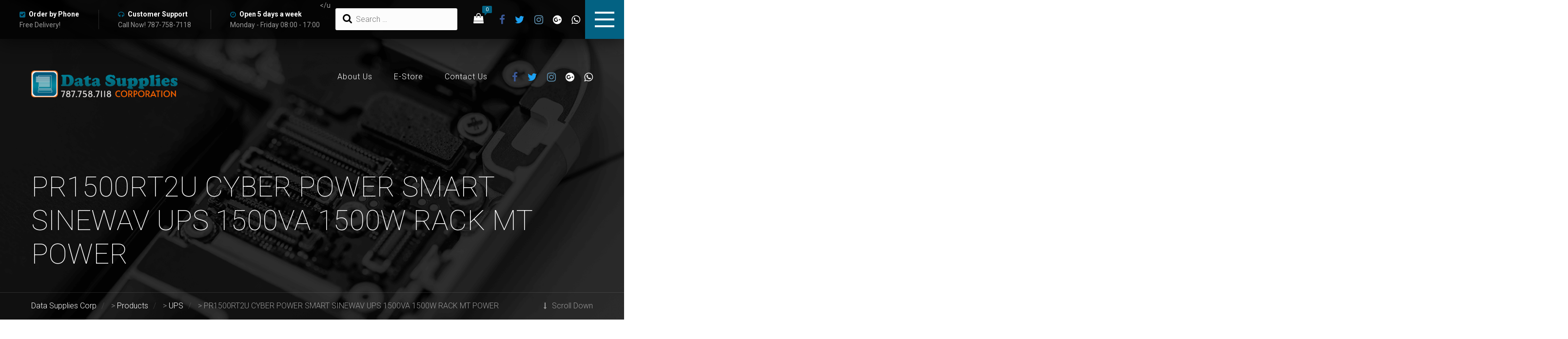

--- FILE ---
content_type: text/html; charset=UTF-8
request_url: https://datasuppliesonline.com/product/pr1500rt2u-cyber-power-smart-sinewav-ups-1500va-1500w-rack-mt-power/
body_size: 79013
content:

	
<!DOCTYPE html>
<html lang="en-US" class="no-js">
	<head>
		<meta charset="UTF-8" />
		<meta content="width=device-width, initial-scale=1.0, minimum-scale=1.0, maximum-scale=1.0, user-scalable=no" name="viewport">

		<link rel="profile" href="http://gmpg.org/xfn/11" />
		<link rel="pingback" href="https://datasuppliesonline.com/xmlrpc.php" />

		<title>PR1500RT2U CYBER POWER SMART SINEWAV UPS 1500VA 1500W RACK MT POWER &#8211; Data Supplies Corp</title>
<meta name='robots' content='max-image-preview:large' />
<script>window._wca = window._wca || [];</script>
<link rel='dns-prefetch' href='//stats.wp.com' />
<link rel='dns-prefetch' href='//fonts.googleapis.com' />
<link rel='dns-prefetch' href='//ajax.googleapis.com' />
<link rel='dns-prefetch' href='//c0.wp.com' />
<link rel="alternate" type="application/rss+xml" title="Data Supplies Corp &raquo; Feed" href="https://datasuppliesonline.com/feed/" />
<link rel="alternate" type="application/rss+xml" title="Data Supplies Corp &raquo; Comments Feed" href="https://datasuppliesonline.com/comments/feed/" />
<link rel="alternate" type="application/rss+xml" title="Data Supplies Corp &raquo; PR1500RT2U CYBER POWER SMART SINEWAV UPS 1500VA 1500W RACK MT POWER Comments Feed" href="https://datasuppliesonline.com/product/pr1500rt2u-cyber-power-smart-sinewav-ups-1500va-1500w-rack-mt-power/feed/" />
<link rel="alternate" title="oEmbed (JSON)" type="application/json+oembed" href="https://datasuppliesonline.com/wp-json/oembed/1.0/embed?url=https%3A%2F%2Fdatasuppliesonline.com%2Fproduct%2Fpr1500rt2u-cyber-power-smart-sinewav-ups-1500va-1500w-rack-mt-power%2F" />
<link rel="alternate" title="oEmbed (XML)" type="text/xml+oembed" href="https://datasuppliesonline.com/wp-json/oembed/1.0/embed?url=https%3A%2F%2Fdatasuppliesonline.com%2Fproduct%2Fpr1500rt2u-cyber-power-smart-sinewav-ups-1500va-1500w-rack-mt-power%2F&#038;format=xml" />
<style id='wp-img-auto-sizes-contain-inline-css' type='text/css'>
img:is([sizes=auto i],[sizes^="auto," i]){contain-intrinsic-size:3000px 1500px}
/*# sourceURL=wp-img-auto-sizes-contain-inline-css */
</style>
<link rel='stylesheet' id='jetpack_related-posts-css' href='https://c0.wp.com/p/jetpack/13.2.3/modules/related-posts/related-posts.css' type='text/css' media='all' />
<link rel='stylesheet' id='theme-fonts-css' href='https://fonts.googleapis.com/css?family=Roboto%3A100%2C100italic%2C300%2C300italic%2Cregular%2Citalic%2C500%2C500italic%2C700%2C700italic%2C900%2C900italic&#038;subset=cyrillic%2Cgreek-ext%2Ccyrillic-ext%2Cgreek%2Cvietnamese%2Clatin%2Clatin-ext&#038;ver=6.9' type='text/css' media='all' />
<link rel='stylesheet' id='theme-components-css' href='https://datasuppliesonline.com/wp-content/themes/smartfix/assets/css/components.css?ver=1.0.0' type='text/css' media='all' />
<link rel='stylesheet' id='theme-css' href='https://datasuppliesonline.com/wp-content/themes/smartfix/assets/css/style.css?ver=1.0.0' type='text/css' media='all' />
<style id='theme-inline-css' type='text/css'>
body, .site { background-color: #ffffff; }
.site-topbar { background-color: rgba(0, 0, 0, 0.8);color: #999999;text-transform: none;font-size: 0.875rem;line-height: 1.6em; }
.site-header-sticky, .site-header-sticky .widget.widget_search { background-color: rgba(0, 0, 0, 0.95); }
.content-header { background-color: #000000;background-image: url(https://datasuppliesonline.com/wp-content/uploads/2017/05/bg-titlebar.png);background-position: center center;background-repeat: no-repeat;background-size: cover;background-attachment: scroll;margin-top: 0px;margin-right: 0px;margin-bottom: 80px;margin-left: 0px;padding-top: 350px;padding-right: 0px;padding-bottom: 100px;padding-left: 0px; }
body { font-family: Roboto;font-style: normal;color: #464247;text-transform: none;font-size: 1rem;line-height: 1.625em; }
h1 { font-family: Roboto;font-weight: 300;color: #000000;text-transform: none;font-size: 4.5rem;line-height: 1.2em; }
h2 { font-family: Roboto;font-weight: 300;color: #000000;text-transform: none;font-size: 2.625rem;line-height: 1.2em; }
h3 { font-family: Roboto;font-weight: 300;color: #000000;text-transform: none;font-size: 2rem;line-height: 1.2em; }
h4 { font-family: Roboto;font-weight: 300;color: #000000;text-transform: none;font-size: 1.75rem;line-height: 1.2em; }
h5 { font-family: Roboto;font-weight: 300;color: #000000;text-transform: none;font-size: 1.5rem;line-height: 1.35em; }
h6 { font-family: Roboto;font-weight: 500;color: #000000;text-transform: none;font-size: 0.875rem;line-height: 1.625em;letter-spacing: 1px; }
blockquote { font-family: Roboto;font-weight: 300;color: ;text-transform: none;font-size: 1.2rem;line-height: 1.6em; }
.site-header .navigator > .menu > li > a { font-family: Roboto;font-weight: 300;text-transform: none;font-size: 1rem;letter-spacing: 1px; }
.site-header-sticky .navigator > .menu > li > a { font-family: Roboto;font-weight: 300;text-transform: none;font-size: 1rem;line-height: 28px;letter-spacing: 1px; }
.content-header .page-title-inner { font-family: Roboto;font-weight: 100;color: #ffffff;text-transform: none;font-size: 3.625rem; }
.content-header .breadcrumbs, .content-header .down-arrow a, .page-title .subtitle { font-family: Roboto;font-weight: 300;color: #999999;text-transform: none; }
.widget > .widget-title { font-family: Roboto;font-weight: 500;color: #000000;text-transform: uppercase;font-size: 0.875rem;letter-spacing: 1px;padding-top: 0px;padding-right: 0px;padding-bottom: 0px;padding-left: 30px;margin-top: 0px;margin-right: 0px;margin-bottom: 35px;margin-left: 0px; }
.widget { font-family: Roboto;font-style: normal;padding-top: 0px;padding-right: 0px;padding-bottom: 0px;padding-left: 0px;margin-top: 0px;margin-right: 0px;margin-bottom: 60px;margin-left: 0px; }
.off-canvas-left .off-canvas-wrap { color: #999999;background-color: #1d1d1f;padding-top: 50px;padding-right: 50px;padding-bottom: 50px;padding-left: 50px; }
.sliding-menu { font-family: Roboto;font-weight: 100;text-transform: none;font-size: 2rem;line-height: 1.25em;background-color: #f5421c; }
.content-bottom-widgets { color: ;background-color: #f5421c;background-image: url(https://datasuppliesonline.com/wp-content/uploads/2022/10/BACK6.png);background-position: center center;background-repeat: repeat;background-size: cover;background-attachment: scroll;padding-top: 100px;padding-right: 0px;padding-bottom: 100px;padding-left: 0px; }
.site-footer { border-top: 0px none #000000;border-right: 0px none #000000;border-bottom: 0px none #000000;border-left: 0px none #000000;background-color: #111111;padding-top: 0px;padding-right: 0px;padding-bottom: 0px;padding-left: 0px; }
.footer-copyright { color: #555555;font-size: 1rem; }
.footer-widgets { font-family: Roboto;font-style: normal;color: #555555;text-transform: none;padding-top: 80px;padding-right: 0px;padding-bottom: 80px;padding-left: 0px; }
.footer-widgets .widget-title { font-family: Roboto;font-weight: 500;color: #ffffff;text-transform: uppercase;letter-spacing: 1px; }
a { color: #036283; }
a:hover { color: #ef742c; }
.site-topbar a:hover { color: #f5421c; }
.site-topbar a { color: #ffffff; }
.site-topbar a:active, .site-topbar .current-menu-item > a, .site-topbar .current_page_item > a, .site-topbar .current-menu-ancestor > a, .site-topbar .current-menu-parent > a { color: #f5421c; }
.site-header .off-canvas-toggle, .site-header .navigator .menu > li > a, .site-header .social-icons a { color: #ffffff;padding-top: 5px;padding-right: 0px;padding-bottom: 5px;padding-left: 0px; }
.site-header .off-canvas-toggle:hover, .site-header .navigator .menu > li:hover > a, .site-header .social-icons a:hover { color: #f5421c; }
.site-header .navigator .menu > li.current-menu-item > a, .site-header .navigator .menu > li.current_page_item > a, .site-header .navigator .menu > li.current-menu-ancestor > a, .site-header .navigator .menu > li.current-menu-parent > a, .site-header .navigator .menu.menu-extras > li > a, .site-header .navigator .menu.menu-extras .search-field, .site-header .off-canvas-toggle, .site-header .off-canvas-toggle:hover { color: #ffffff; }
.site-header-sticky .off-canvas-toggle, .site-header-sticky .navigator .menu > li > a, .site-header-sticky .social-icons a { color: #ffffff;padding-top: 26px;padding-right: 0px;padding-bottom: 26px;padding-left: 0px; }
.site-header-sticky .off-canvas-toggle:hover, .site-header-sticky .navigator .menu > li:hover > a, .site-header-sticky .social-icons a:hover { color: #f5421c; }
.site-header-sticky .navigator .menu > li.current-menu-item > a, .site-header-sticky .navigator .menu > li.current_page_item > a, .site-header-sticky .navigator .menu > li.current-menu-ancestor > a, .site-header-sticky .navigator .menu > li.current-menu-parent > a, .site-header-sticky .navigator .menu.menu-extras > li > a, .site-header-sticky .navigator .menu.menu-extras .search-field, .site-header-sticky .off-canvas-toggle, .site-header-sticky .off-canvas-toggle:hover { color: #ffffff; }
.breadcrumbs a { color: #ffffff; }
.breadcrumbs a:hover { color: #f5421c; }
.main-sidebar a { color: #117abc; }
.main-sidebar a:hover { color: #f5421c; }
.off-canvas-left a { color: #ffffff; }
.off-canvas-left a:hover { color: #f5421c; }
.sliding-menu a { color: #ffffff; }
.sliding-menu a:hover { color: #000000; }
.content-bottom-widgets a { color: ; }
.content-bottom-widgets a:hover { color: ; }
.site-footer .footer-widgets a { color: #999999; }
.site-footer .footer-widgets a:hover { color: #ffffff; }
.site-footer .footer-copyright a { color: #aeaeae; }
.site-footer .footer-copyright a:hover { color: #f27024; }
.wrap { width: 1280px;max-width: 90%; }
.content-body-inner { padding-top: 0px;padding-right: 0px;padding-bottom: 80px;padding-left: 0px; }
.site-header .header-brand { margin-top: 65px;margin-right: 0px;margin-bottom: 0px;margin-left: 0px; }
.site-header .site-header-inner { height: ; }
.site-header .off-canvas-toggle, .site-header .navigator .menu, .site-header .social-icons { margin-top: 60px;margin-right: 0px;margin-bottom: 0;margin-left: 0px; }
.site-header-sticky .header-brand { margin-top: 28px;margin-right: 0px;margin-bottom: 0px;margin-left: 0px; }
.site-header-sticky .site-header-inner { height: 80px; }
.site-header-sticky .off-canvas-toggle, .site-header-sticky .navigator .menu, .site-header-sticky .social-icons { margin-top: 0px;margin-right: 0px;margin-bottom: 0px;margin-left: 0px; }
.content-header .content-header-inner { height: ; }
.logo.logoDefault { width: 300px;height: 55px; }
.logo.logoLight { width: auto;height: auto; }
.logo.logoDark { width: 176px;height: 30px; }
.sliding-menu .off-canvas-wrap { padding-top: 0px;padding-right: 0px;padding-bottom: 0px;padding-left: 0px; }
.button, input[type="button"], input[type="submit"], button { background: #24282b;height: 55px;font-family: Roboto;font-style: normal;color: #ffffff;text-transform: uppercase;font-size: 0.875rem;line-height: 55px;letter-spacing: 2px;padding-top: 0px;padding-right: 50px;padding-bottom: 0px;padding-left: 50px;border-top: 0px none ;border-right: 0px none ;border-bottom: 0px none ;border-left: 0px none ;border-radius: 3px; }
input, textarea, select { background: #fcfcfc;font-family: Roboto;font-weight: 300;color: #000000;text-transform: none;font-size: 1rem;line-height: 55px;padding-top: 0px;padding-right: 15px;padding-bottom: 0px;padding-left: 15px;border: 1px solid rgba(0, 0, 0, 0.1);border-radius: 3px; }
input, select { height: 55px; }
.content-bottom-widgets .widget { margin-top: 0px;margin-right: 0px;margin-bottom: 0px;margin-left: 0px; }
.footer-widgets .widget { margin-top: 0px;margin-right: 0px;margin-bottom: 30px;margin-left: 0px; }
.site-footer .footer-copyright { border-top: 1px solid #222222;border-right: 0px none #000000;border-bottom: 0px none #000000;border-left: 0px none #000000;padding-top: 40px;padding-right: 0px;padding-bottom: 40px;padding-left: 0px; }
.content-inner.products[data-grid] .product { padding-left: 15.000000px;padding-right: 15.000000px;margin-bottom: 30px; }
.content-inner.products[data-grid] { margin-left: -15px;margin-right: -15px; }
.content-inner[data-grid] .post, .content-inner[data-grid-normal] .post { padding-left: 20.000000px;padding-right: 20.000000px;margin-bottom: 40px; }
.content-inner[data-grid], .content-inner[data-grid-normal] { margin-left: -20px;margin-right: -20px; }
.site-topbar .topbar-text ul li i,
.menu.menu-extras li.shopping-cart:hover > a,
.site-topbar .off-canvas-toggle[data-target="off-canvas-left"],
.menu-extras li.shopping-cart > a .shopping-cart-items-count::before,
.site-header-sticky .navigator .menu li .sub-menu li:hover > a,
.post-meta .post-categories a,
.button.link,
.iconlist-icon-mini li i,
.iconlist-icon-small li i,
.iconlist-icon-large li i,
.iconlist-icon-xlarge li i,
#site .iconlist.iconlist-icon-medium li:hover i,
.counter .counter-value,
.testimonial .testimonial-author,
.vc_toggle.vc_toggle_active .vc_toggle_title h4,
.vc_toggle.vc_toggle_active .vc_toggle_title h4::after,
.widget.widget_calendar table tbody tr td#today,
.projects-filter ul li.active a h6,
.projects-grid-alt .project .project-info .project-meta a:hover::before,
.woocommerce .products li .button:hover::after,
.woocommerce .product .summary .product_meta > span a,
#site .member .member-info .member-subtitle,
#site .vc_tta-tabs li.vc_tta-tab a i,
#site .vc_tta-tabs.vc_tta-tabs-position-top .vc_tta-tabs-container ul.vc_tta-tabs-list li.vc_tta-tab.vc_active a,
#site .vc_tta-tabs.vc_tta-tabs-position-left .vc_tta-tabs-container ul.vc_tta-tabs-list li.vc_tta-tab.vc_active a,
table tbody tr:hover td .price,
.single-post .post-tags a {
	color: #036283;
}


.site-topbar .off-canvas-toggle,
.site-header-classic .navigator .menu > li > a::after,
.site-header-sticky .navigator .menu > li > a::after,
.menu-extras li.shopping-cart a .shopping-cart-items-count,
.site-topbar .topbar-nav .topbar-menu .menu > li > a::after,
.site-topbar .topbar-nav .topbar-menu .menu > li .sub-menu li:hover > a,
.site-header-sticky .navigator .menu li .sub-menu li > a::before,
.widget ul li > a::after,
.widget .widget-title::before,
.widget .widget-title::after, 
.post.sticky .post-inner::before,
.button::before,
.post-meta .post-categories a::after,
.divider::after, .divider::before,
.button.link::after,
.rev_slider_wrapper .tparrows,
.rev_slider_wrapper .tparrows::after,
rs-module-wrap .tparrows,
rs-module-wrap .tparrows::after,
.navigation.post-navigation .prev-post a:hover, 
.navigation.post-navigation .next-post a:hover,
.navigation.pager-numeric .page-numbers:hover,
.navigation.pager-numeric .page-numbers.current,
.projects-filter ul li a::after,
.go-to-top a:hover,
.widget.widget_price_filter .price_slider_wrapper .ui-slider .ui-slider-handle,
.woocommerce .products li .wc-forward,
.woocommerce .product .summary .product_meta > span a::after,
#site .owl-buttons .owl-prev, #site .owl-buttons .owl-next,
#site .owl-buttons .owl-prev::after, #site .owl-buttons .owl-next::after,
#site .vc_tta-tabs.vc_tta-tabs-position-top .vc_tta-tabs-container ul.vc_tta-tabs-list li.vc_tta-tab::before,
.swiper-button-prev,.swiper-button-next,
.swiper-button-prev::after,.swiper-button-next::after,
#site .iconlist.iconlist-icon-xlarge .iconlist-item-content ul li::after,
.single-post .post-tags a::after {
	background-color: #036283;
}

.button.outline.white:hover,
blockquote,
table thead th,
.woocommerce .products li:hover .woocommerce-LoopProduct-link,
.woocommerce .product .woocommerce-tabs .tabs li.active a,
#site .featured-box {
	border-color: #036283;
}

.projects-grid-alt .project .project-info .project-meta a::before,
#site .iconbox .box-icon i {
	color: #036283;
}

.off-canvas-left-active .site-topbar .off-canvas-toggle,
.site-topbar .off-canvas-toggle:hover,
.woocommerce .products li .wc-forward:hover,
#site .owl-buttons .owl-prev:hover, #site .owl-buttons .owl-next:hover,
#site .owl-buttons .owl-prev:hover::after, #site .owl-buttons .owl-next:hover::after,
.swiper-button-prev:hover,.swiper-button-next:hover,
.swiper-button-prev:hover::after,.swiper-button-next:hover::after,
.swiper-button-prev.swiper-button-disabled,.swiper-button-next.swiper-button-disabled,
.swiper-button-prev.swiper-button-disabled::after,.swiper-button-next.swiper-button-disabled::after {
	background-color: #036283;
}

.s {
	border-color: #036283;
}

::selection {
	background: #036283;
}
::-moz-selection {
	background: #036283;
}
/*# sourceURL=theme-inline-css */
</style>
<link rel='stylesheet' id='wp-block-library-css' href='https://c0.wp.com/c/6.9/wp-includes/css/dist/block-library/style.min.css' type='text/css' media='all' />
<style id='wp-block-library-inline-css' type='text/css'>
.has-text-align-justify{text-align:justify;}

/*# sourceURL=wp-block-library-inline-css */
</style><style id='global-styles-inline-css' type='text/css'>
:root{--wp--preset--aspect-ratio--square: 1;--wp--preset--aspect-ratio--4-3: 4/3;--wp--preset--aspect-ratio--3-4: 3/4;--wp--preset--aspect-ratio--3-2: 3/2;--wp--preset--aspect-ratio--2-3: 2/3;--wp--preset--aspect-ratio--16-9: 16/9;--wp--preset--aspect-ratio--9-16: 9/16;--wp--preset--color--black: #000000;--wp--preset--color--cyan-bluish-gray: #abb8c3;--wp--preset--color--white: #ffffff;--wp--preset--color--pale-pink: #f78da7;--wp--preset--color--vivid-red: #cf2e2e;--wp--preset--color--luminous-vivid-orange: #ff6900;--wp--preset--color--luminous-vivid-amber: #fcb900;--wp--preset--color--light-green-cyan: #7bdcb5;--wp--preset--color--vivid-green-cyan: #00d084;--wp--preset--color--pale-cyan-blue: #8ed1fc;--wp--preset--color--vivid-cyan-blue: #0693e3;--wp--preset--color--vivid-purple: #9b51e0;--wp--preset--gradient--vivid-cyan-blue-to-vivid-purple: linear-gradient(135deg,rgb(6,147,227) 0%,rgb(155,81,224) 100%);--wp--preset--gradient--light-green-cyan-to-vivid-green-cyan: linear-gradient(135deg,rgb(122,220,180) 0%,rgb(0,208,130) 100%);--wp--preset--gradient--luminous-vivid-amber-to-luminous-vivid-orange: linear-gradient(135deg,rgb(252,185,0) 0%,rgb(255,105,0) 100%);--wp--preset--gradient--luminous-vivid-orange-to-vivid-red: linear-gradient(135deg,rgb(255,105,0) 0%,rgb(207,46,46) 100%);--wp--preset--gradient--very-light-gray-to-cyan-bluish-gray: linear-gradient(135deg,rgb(238,238,238) 0%,rgb(169,184,195) 100%);--wp--preset--gradient--cool-to-warm-spectrum: linear-gradient(135deg,rgb(74,234,220) 0%,rgb(151,120,209) 20%,rgb(207,42,186) 40%,rgb(238,44,130) 60%,rgb(251,105,98) 80%,rgb(254,248,76) 100%);--wp--preset--gradient--blush-light-purple: linear-gradient(135deg,rgb(255,206,236) 0%,rgb(152,150,240) 100%);--wp--preset--gradient--blush-bordeaux: linear-gradient(135deg,rgb(254,205,165) 0%,rgb(254,45,45) 50%,rgb(107,0,62) 100%);--wp--preset--gradient--luminous-dusk: linear-gradient(135deg,rgb(255,203,112) 0%,rgb(199,81,192) 50%,rgb(65,88,208) 100%);--wp--preset--gradient--pale-ocean: linear-gradient(135deg,rgb(255,245,203) 0%,rgb(182,227,212) 50%,rgb(51,167,181) 100%);--wp--preset--gradient--electric-grass: linear-gradient(135deg,rgb(202,248,128) 0%,rgb(113,206,126) 100%);--wp--preset--gradient--midnight: linear-gradient(135deg,rgb(2,3,129) 0%,rgb(40,116,252) 100%);--wp--preset--font-size--small: 13px;--wp--preset--font-size--medium: 20px;--wp--preset--font-size--large: 36px;--wp--preset--font-size--x-large: 42px;--wp--preset--spacing--20: 0.44rem;--wp--preset--spacing--30: 0.67rem;--wp--preset--spacing--40: 1rem;--wp--preset--spacing--50: 1.5rem;--wp--preset--spacing--60: 2.25rem;--wp--preset--spacing--70: 3.38rem;--wp--preset--spacing--80: 5.06rem;--wp--preset--shadow--natural: 6px 6px 9px rgba(0, 0, 0, 0.2);--wp--preset--shadow--deep: 12px 12px 50px rgba(0, 0, 0, 0.4);--wp--preset--shadow--sharp: 6px 6px 0px rgba(0, 0, 0, 0.2);--wp--preset--shadow--outlined: 6px 6px 0px -3px rgb(255, 255, 255), 6px 6px rgb(0, 0, 0);--wp--preset--shadow--crisp: 6px 6px 0px rgb(0, 0, 0);}:where(.is-layout-flex){gap: 0.5em;}:where(.is-layout-grid){gap: 0.5em;}body .is-layout-flex{display: flex;}.is-layout-flex{flex-wrap: wrap;align-items: center;}.is-layout-flex > :is(*, div){margin: 0;}body .is-layout-grid{display: grid;}.is-layout-grid > :is(*, div){margin: 0;}:where(.wp-block-columns.is-layout-flex){gap: 2em;}:where(.wp-block-columns.is-layout-grid){gap: 2em;}:where(.wp-block-post-template.is-layout-flex){gap: 1.25em;}:where(.wp-block-post-template.is-layout-grid){gap: 1.25em;}.has-black-color{color: var(--wp--preset--color--black) !important;}.has-cyan-bluish-gray-color{color: var(--wp--preset--color--cyan-bluish-gray) !important;}.has-white-color{color: var(--wp--preset--color--white) !important;}.has-pale-pink-color{color: var(--wp--preset--color--pale-pink) !important;}.has-vivid-red-color{color: var(--wp--preset--color--vivid-red) !important;}.has-luminous-vivid-orange-color{color: var(--wp--preset--color--luminous-vivid-orange) !important;}.has-luminous-vivid-amber-color{color: var(--wp--preset--color--luminous-vivid-amber) !important;}.has-light-green-cyan-color{color: var(--wp--preset--color--light-green-cyan) !important;}.has-vivid-green-cyan-color{color: var(--wp--preset--color--vivid-green-cyan) !important;}.has-pale-cyan-blue-color{color: var(--wp--preset--color--pale-cyan-blue) !important;}.has-vivid-cyan-blue-color{color: var(--wp--preset--color--vivid-cyan-blue) !important;}.has-vivid-purple-color{color: var(--wp--preset--color--vivid-purple) !important;}.has-black-background-color{background-color: var(--wp--preset--color--black) !important;}.has-cyan-bluish-gray-background-color{background-color: var(--wp--preset--color--cyan-bluish-gray) !important;}.has-white-background-color{background-color: var(--wp--preset--color--white) !important;}.has-pale-pink-background-color{background-color: var(--wp--preset--color--pale-pink) !important;}.has-vivid-red-background-color{background-color: var(--wp--preset--color--vivid-red) !important;}.has-luminous-vivid-orange-background-color{background-color: var(--wp--preset--color--luminous-vivid-orange) !important;}.has-luminous-vivid-amber-background-color{background-color: var(--wp--preset--color--luminous-vivid-amber) !important;}.has-light-green-cyan-background-color{background-color: var(--wp--preset--color--light-green-cyan) !important;}.has-vivid-green-cyan-background-color{background-color: var(--wp--preset--color--vivid-green-cyan) !important;}.has-pale-cyan-blue-background-color{background-color: var(--wp--preset--color--pale-cyan-blue) !important;}.has-vivid-cyan-blue-background-color{background-color: var(--wp--preset--color--vivid-cyan-blue) !important;}.has-vivid-purple-background-color{background-color: var(--wp--preset--color--vivid-purple) !important;}.has-black-border-color{border-color: var(--wp--preset--color--black) !important;}.has-cyan-bluish-gray-border-color{border-color: var(--wp--preset--color--cyan-bluish-gray) !important;}.has-white-border-color{border-color: var(--wp--preset--color--white) !important;}.has-pale-pink-border-color{border-color: var(--wp--preset--color--pale-pink) !important;}.has-vivid-red-border-color{border-color: var(--wp--preset--color--vivid-red) !important;}.has-luminous-vivid-orange-border-color{border-color: var(--wp--preset--color--luminous-vivid-orange) !important;}.has-luminous-vivid-amber-border-color{border-color: var(--wp--preset--color--luminous-vivid-amber) !important;}.has-light-green-cyan-border-color{border-color: var(--wp--preset--color--light-green-cyan) !important;}.has-vivid-green-cyan-border-color{border-color: var(--wp--preset--color--vivid-green-cyan) !important;}.has-pale-cyan-blue-border-color{border-color: var(--wp--preset--color--pale-cyan-blue) !important;}.has-vivid-cyan-blue-border-color{border-color: var(--wp--preset--color--vivid-cyan-blue) !important;}.has-vivid-purple-border-color{border-color: var(--wp--preset--color--vivid-purple) !important;}.has-vivid-cyan-blue-to-vivid-purple-gradient-background{background: var(--wp--preset--gradient--vivid-cyan-blue-to-vivid-purple) !important;}.has-light-green-cyan-to-vivid-green-cyan-gradient-background{background: var(--wp--preset--gradient--light-green-cyan-to-vivid-green-cyan) !important;}.has-luminous-vivid-amber-to-luminous-vivid-orange-gradient-background{background: var(--wp--preset--gradient--luminous-vivid-amber-to-luminous-vivid-orange) !important;}.has-luminous-vivid-orange-to-vivid-red-gradient-background{background: var(--wp--preset--gradient--luminous-vivid-orange-to-vivid-red) !important;}.has-very-light-gray-to-cyan-bluish-gray-gradient-background{background: var(--wp--preset--gradient--very-light-gray-to-cyan-bluish-gray) !important;}.has-cool-to-warm-spectrum-gradient-background{background: var(--wp--preset--gradient--cool-to-warm-spectrum) !important;}.has-blush-light-purple-gradient-background{background: var(--wp--preset--gradient--blush-light-purple) !important;}.has-blush-bordeaux-gradient-background{background: var(--wp--preset--gradient--blush-bordeaux) !important;}.has-luminous-dusk-gradient-background{background: var(--wp--preset--gradient--luminous-dusk) !important;}.has-pale-ocean-gradient-background{background: var(--wp--preset--gradient--pale-ocean) !important;}.has-electric-grass-gradient-background{background: var(--wp--preset--gradient--electric-grass) !important;}.has-midnight-gradient-background{background: var(--wp--preset--gradient--midnight) !important;}.has-small-font-size{font-size: var(--wp--preset--font-size--small) !important;}.has-medium-font-size{font-size: var(--wp--preset--font-size--medium) !important;}.has-large-font-size{font-size: var(--wp--preset--font-size--large) !important;}.has-x-large-font-size{font-size: var(--wp--preset--font-size--x-large) !important;}
/*# sourceURL=global-styles-inline-css */
</style>

<style id='classic-theme-styles-inline-css' type='text/css'>
/*! This file is auto-generated */
.wp-block-button__link{color:#fff;background-color:#32373c;border-radius:9999px;box-shadow:none;text-decoration:none;padding:calc(.667em + 2px) calc(1.333em + 2px);font-size:1.125em}.wp-block-file__button{background:#32373c;color:#fff;text-decoration:none}
/*# sourceURL=/wp-includes/css/classic-themes.min.css */
</style>
<link rel='stylesheet' id='contact-form-7-css' href='https://datasuppliesonline.com/wp-content/plugins/contact-form-7/includes/css/styles.css?ver=6.0.2' type='text/css' media='all' />
<link rel='stylesheet' id='jquery-ui-theme-css' href='https://ajax.googleapis.com/ajax/libs/jqueryui/1.11.4/themes/smoothness/jquery-ui.min.css?ver=1.11.4' type='text/css' media='all' />
<link rel='stylesheet' id='jquery-ui-timepicker-css' href='https://datasuppliesonline.com/wp-content/plugins/contact-form-7-datepicker/js/jquery-ui-timepicker/jquery-ui-timepicker-addon.min.css?ver=6.9' type='text/css' media='all' />
<link rel='stylesheet' id='powertip-css' href='https://datasuppliesonline.com/wp-content/plugins/devvn-image-hotspot/frontend/css/jquery.powertip.min.css?ver=1.2.0' type='text/css' media='all' />
<link rel='stylesheet' id='maps-points-css' href='https://datasuppliesonline.com/wp-content/plugins/devvn-image-hotspot/frontend/css/maps_points.css?ver=1.2.8' type='text/css' media='all' />
<link rel='stylesheet' id='shared-files-css' href='https://datasuppliesonline.com/wp-content/plugins/shared-files/dist/css/p.css?ver=1.7.39' type='text/css' media='all' />
<style id='shared-files-inline-css' type='text/css'>
.shared-files-container .shared-files-main-file-list li { margin-bottom: 16px; } .shared-files-main-elements { background: #f7f7f7; padding: 20px 10px; border-radius: 10px; } 
/*# sourceURL=shared-files-inline-css */
</style>
<link rel='stylesheet' id='shared-files-basiclightbox-css' href='https://datasuppliesonline.com/wp-content/plugins/shared-files/dist/basiclightbox/basicLightbox.min.css?ver=1.7.39' type='text/css' media='all' />
<link rel='stylesheet' id='photoswipe-css' href='https://c0.wp.com/p/woocommerce/8.6.1/assets/css/photoswipe/photoswipe.min.css' type='text/css' media='all' />
<link rel='stylesheet' id='photoswipe-default-skin-css' href='https://c0.wp.com/p/woocommerce/8.6.1/assets/css/photoswipe/default-skin/default-skin.min.css' type='text/css' media='all' />
<style id='woocommerce-inline-inline-css' type='text/css'>
.woocommerce form .form-row .required { visibility: visible; }
/*# sourceURL=woocommerce-inline-inline-css */
</style>
<script type="text/javascript" src="https://c0.wp.com/c/6.9/wp-includes/js/jquery/jquery.min.js" id="jquery-core-js"></script>
<script type="text/javascript" src="https://c0.wp.com/c/6.9/wp-includes/js/jquery/jquery-migrate.min.js" id="jquery-migrate-js"></script>
<script type="text/javascript" src="https://c0.wp.com/c/6.9/wp-includes/js/dist/hooks.min.js" id="wp-hooks-js"></script>
<script type="text/javascript" src="https://stats.wp.com/w.js?ver=202549" id="woo-tracks-js"></script>
<script type="text/javascript" id="jetpack_related-posts-js-extra">
/* <![CDATA[ */
var related_posts_js_options = {"post_heading":"h4"};
//# sourceURL=jetpack_related-posts-js-extra
/* ]]> */
</script>
<script type="text/javascript" src="https://c0.wp.com/p/jetpack/13.2.3/_inc/build/related-posts/related-posts.min.js" id="jetpack_related-posts-js"></script>
<script type="text/javascript" src="https://datasuppliesonline.com/wp-content/plugins/shared-files/dist/js/p.js?ver=1.7.39" id="shared-files-js"></script>
<script type="text/javascript" id="shared-files-js-after">
/* <![CDATA[ */
jQuery(document).ready(function($) {
      if (typeof ajaxurl === 'undefined') {
        ajaxurl = 'https://datasuppliesonline.com/wp-admin/admin-ajax.php'; // get ajaxurl
      }
      });
//# sourceURL=shared-files-js-after
/* ]]> */
</script>
<script type="text/javascript" src="https://datasuppliesonline.com/wp-content/plugins/shared-files/dist/basiclightbox/basicLightbox.min.js?ver=1.7.39" id="shared-files-basiclightbox-js"></script>
<script type="text/javascript" src="https://c0.wp.com/p/woocommerce/8.6.1/assets/js/jquery-blockui/jquery.blockUI.min.js" id="jquery-blockui-js" data-wp-strategy="defer"></script>
<script type="text/javascript" id="wc-add-to-cart-js-extra">
/* <![CDATA[ */
var wc_add_to_cart_params = {"ajax_url":"/wp-admin/admin-ajax.php","wc_ajax_url":"/?wc-ajax=%%endpoint%%","i18n_view_cart":"View cart","cart_url":"https://datasuppliesonline.com/cart/","is_cart":"","cart_redirect_after_add":"no"};
//# sourceURL=wc-add-to-cart-js-extra
/* ]]> */
</script>
<script type="text/javascript" src="https://c0.wp.com/p/woocommerce/8.6.1/assets/js/frontend/add-to-cart.min.js" id="wc-add-to-cart-js" data-wp-strategy="defer"></script>
<script type="text/javascript" src="https://c0.wp.com/p/woocommerce/8.6.1/assets/js/zoom/jquery.zoom.min.js" id="zoom-js" defer="defer" data-wp-strategy="defer"></script>
<script type="text/javascript" src="https://c0.wp.com/p/woocommerce/8.6.1/assets/js/photoswipe/photoswipe.min.js" id="photoswipe-js" defer="defer" data-wp-strategy="defer"></script>
<script type="text/javascript" src="https://c0.wp.com/p/woocommerce/8.6.1/assets/js/photoswipe/photoswipe-ui-default.min.js" id="photoswipe-ui-default-js" defer="defer" data-wp-strategy="defer"></script>
<script type="text/javascript" id="wc-single-product-js-extra">
/* <![CDATA[ */
var wc_single_product_params = {"i18n_required_rating_text":"Please select a rating","review_rating_required":"yes","flexslider":{"rtl":false,"animation":"slide","smoothHeight":true,"directionNav":false,"controlNav":"thumbnails","slideshow":false,"animationSpeed":500,"animationLoop":false,"allowOneSlide":false},"zoom_enabled":"1","zoom_options":[],"photoswipe_enabled":"1","photoswipe_options":{"shareEl":false,"closeOnScroll":false,"history":false,"hideAnimationDuration":0,"showAnimationDuration":0},"flexslider_enabled":"1"};
//# sourceURL=wc-single-product-js-extra
/* ]]> */
</script>
<script type="text/javascript" src="https://c0.wp.com/p/woocommerce/8.6.1/assets/js/frontend/single-product.min.js" id="wc-single-product-js" defer="defer" data-wp-strategy="defer"></script>
<script type="text/javascript" src="https://c0.wp.com/p/woocommerce/8.6.1/assets/js/js-cookie/js.cookie.min.js" id="js-cookie-js" defer="defer" data-wp-strategy="defer"></script>
<script type="text/javascript" id="woocommerce-js-extra">
/* <![CDATA[ */
var woocommerce_params = {"ajax_url":"/wp-admin/admin-ajax.php","wc_ajax_url":"/?wc-ajax=%%endpoint%%"};
//# sourceURL=woocommerce-js-extra
/* ]]> */
</script>
<script type="text/javascript" src="https://c0.wp.com/p/woocommerce/8.6.1/assets/js/frontend/woocommerce.min.js" id="woocommerce-js" defer="defer" data-wp-strategy="defer"></script>
<script type="text/javascript" src="https://datasuppliesonline.com/wp-content/plugins/js_composer/assets/js/vendors/woocommerce-add-to-cart.js?ver=6.9.0" id="vc_woocommerce-add-to-cart-js-js"></script>
<script type="text/javascript" id="WCPAY_ASSETS-js-extra">
/* <![CDATA[ */
var wcpayAssets = {"url":"https://datasuppliesonline.com/wp-content/plugins/woocommerce-payments/dist/"};
//# sourceURL=WCPAY_ASSETS-js-extra
/* ]]> */
</script>
<script type="text/javascript" src="https://stats.wp.com/s-202549.js" id="woocommerce-analytics-js" defer="defer" data-wp-strategy="defer"></script>
<link rel="https://api.w.org/" href="https://datasuppliesonline.com/wp-json/" /><link rel="alternate" title="JSON" type="application/json" href="https://datasuppliesonline.com/wp-json/wp/v2/product/1638" /><link rel="EditURI" type="application/rsd+xml" title="RSD" href="https://datasuppliesonline.com/xmlrpc.php?rsd" />
<meta name="generator" content="WordPress 6.9" />
<meta name="generator" content="WooCommerce 8.6.1" />
<link rel="canonical" href="https://datasuppliesonline.com/product/pr1500rt2u-cyber-power-smart-sinewav-ups-1500va-1500w-rack-mt-power/" />
<link rel='shortlink' href='https://datasuppliesonline.com/?p=1638' />
	<style>img#wpstats{display:none}</style>
			<noscript><style>.woocommerce-product-gallery{ opacity: 1 !important; }</style></noscript>
	<meta name="generator" content="Powered by WPBakery Page Builder - drag and drop page builder for WordPress."/>
<meta name="generator" content="Powered by Slider Revolution 6.5.31 - responsive, Mobile-Friendly Slider Plugin for WordPress with comfortable drag and drop interface." />
<link rel="icon" href="https://datasuppliesonline.com/wp-content/uploads/2022/09/cropped-icon-data-supplies-32x32.png" sizes="32x32" />
<link rel="icon" href="https://datasuppliesonline.com/wp-content/uploads/2022/09/cropped-icon-data-supplies-192x192.png" sizes="192x192" />
<link rel="apple-touch-icon" href="https://datasuppliesonline.com/wp-content/uploads/2022/09/cropped-icon-data-supplies-180x180.png" />
<meta name="msapplication-TileImage" content="https://datasuppliesonline.com/wp-content/uploads/2022/09/cropped-icon-data-supplies-270x270.png" />
<script>function setREVStartSize(e){
			//window.requestAnimationFrame(function() {
				window.RSIW = window.RSIW===undefined ? window.innerWidth : window.RSIW;
				window.RSIH = window.RSIH===undefined ? window.innerHeight : window.RSIH;
				try {
					var pw = document.getElementById(e.c).parentNode.offsetWidth,
						newh;
					pw = pw===0 || isNaN(pw) || (e.l=="fullwidth" || e.layout=="fullwidth") ? window.RSIW : pw;
					e.tabw = e.tabw===undefined ? 0 : parseInt(e.tabw);
					e.thumbw = e.thumbw===undefined ? 0 : parseInt(e.thumbw);
					e.tabh = e.tabh===undefined ? 0 : parseInt(e.tabh);
					e.thumbh = e.thumbh===undefined ? 0 : parseInt(e.thumbh);
					e.tabhide = e.tabhide===undefined ? 0 : parseInt(e.tabhide);
					e.thumbhide = e.thumbhide===undefined ? 0 : parseInt(e.thumbhide);
					e.mh = e.mh===undefined || e.mh=="" || e.mh==="auto" ? 0 : parseInt(e.mh,0);
					if(e.layout==="fullscreen" || e.l==="fullscreen")
						newh = Math.max(e.mh,window.RSIH);
					else{
						e.gw = Array.isArray(e.gw) ? e.gw : [e.gw];
						for (var i in e.rl) if (e.gw[i]===undefined || e.gw[i]===0) e.gw[i] = e.gw[i-1];
						e.gh = e.el===undefined || e.el==="" || (Array.isArray(e.el) && e.el.length==0)? e.gh : e.el;
						e.gh = Array.isArray(e.gh) ? e.gh : [e.gh];
						for (var i in e.rl) if (e.gh[i]===undefined || e.gh[i]===0) e.gh[i] = e.gh[i-1];
											
						var nl = new Array(e.rl.length),
							ix = 0,
							sl;
						e.tabw = e.tabhide>=pw ? 0 : e.tabw;
						e.thumbw = e.thumbhide>=pw ? 0 : e.thumbw;
						e.tabh = e.tabhide>=pw ? 0 : e.tabh;
						e.thumbh = e.thumbhide>=pw ? 0 : e.thumbh;
						for (var i in e.rl) nl[i] = e.rl[i]<window.RSIW ? 0 : e.rl[i];
						sl = nl[0];
						for (var i in nl) if (sl>nl[i] && nl[i]>0) { sl = nl[i]; ix=i;}
						var m = pw>(e.gw[ix]+e.tabw+e.thumbw) ? 1 : (pw-(e.tabw+e.thumbw)) / (e.gw[ix]);
						newh =  (e.gh[ix] * m) + (e.tabh + e.thumbh);
					}
					var el = document.getElementById(e.c);
					if (el!==null && el) el.style.height = newh+"px";
					el = document.getElementById(e.c+"_wrapper");
					if (el!==null && el) {
						el.style.height = newh+"px";
						el.style.display = "block";
					}
				} catch(e){
					console.log("Failure at Presize of Slider:" + e)
				}
			//});
		  };</script>
<noscript><style> .wpb_animate_when_almost_visible { opacity: 1; }</style></noscript>	<link rel='stylesheet' id='rs-plugin-settings-css' href='https://datasuppliesonline.com/wp-content/plugins/revslider/public/assets/css/rs6.css?ver=6.5.31' type='text/css' media='all' />
<style id='rs-plugin-settings-inline-css' type='text/css'>
#rs-demo-id {}
/*# sourceURL=rs-plugin-settings-inline-css */
</style>
</head>
	<body class="wp-singular product-template-default single single-product postid-1638 wp-theme-smartfix sliding-desktop-off sliding-overlay layout-wide sidebar-none theme-smartfix woocommerce woocommerce-page woocommerce-no-js wpb-js-composer js-comp-ver-6.9.0 vc_responsive" itemscope="itemscope" itemtype="https://schema.org/WebPage">
				
		<div id="site" class="site wrap header-position-top">
			
	

	<div id="site-header" class="site-header site-header-classic header-brand-left header-transparent">
					
	<div id="site-topbar" class="site-topbar">
		<div class="site-topbar-inner wrap">
			
							<a href="javascript:;" data-target="off-canvas-left" class="off-canvas-toggle">
					<span></span>
				</a>
			
							<div class="topbar-text">
					<ul class="list-info">
   <li><div>
      <span><strong><i class="fa fa-check-square"></i><a href="#">Order by Phone</a></strong> Free Delivery!</span></div>
   </li>
 <li><div>
      <span><strong><i class="fa fa-headphones"></i><a href="#">Customer Support</a></strong> Call Now! 787-758-7118</span></div>
   </li>
<li><div>
      <span><strong><i class="fa fa-clock-o"></i><a href="#">Open 5 days a week</a></strong> Monday - Friday 08:00 - 17:00</span></div>
   </li>
&lt;/u				</div>
				<!-- /.topbar-text -->
			
			<div class="topbar-nav">	

									<ul class="menu menu-extras">
													<li class="search-box">
	<a href="#"><i class="fa fa-search"></i></a>
	<div class="widget widget_search"><form role="search" method="get" class="search-form" action="https://datasuppliesonline.com/">
				<label>
					<span class="screen-reader-text">Search for:</span>
					<input type="search" class="search-field" placeholder="Search &hellip;" value="" name="s" />
				</label>
				<input type="submit" class="search-submit" value="Search" />
			</form></div></li>														<li class="shopping-cart">
		<a href="https://datasuppliesonline.com/cart/">
			<i class="fa fa-shopping-bag"></i>

							<span class="shopping-cart-items-count no-items"></span>
					</a>
		<div class="sub-menu">
			<div class="widget_shopping_cart_content">
				

	<p class="woocommerce-mini-cart__empty-message">No products in the cart.</p>


			</div>
		</div>
	</li>
											</ul>
				
				
				<div class="social-icons"><a href="https://facebook.com/datasuppliescorp" data-tooltip="Facebook" target="_blank"><i class="fa fa-facebook"></i></a><a href="https://twitter.com/datasuppliesco" data-tooltip="Twitter" target="_blank"><i class="fa fa-twitter"></i></a><a href="https://instagram.com/datasuppliescorp" data-tooltip="Instagram" target="_blank"><i class="fa fa-instagram"></i></a><a href="https://share.google/4qAbBIJzj0NbWsPat" data-tooltip="Google" target="_blank"><i class="fa fa-google-plus-official"></i></a><a href=" https://wa.me/9394286864" data-tooltip="WhatsApp" target="_blank"><i class="fa fa-whatsapp"></i></a></div>			</div>

		</div>
	</div>
		
		<div class="site-header-inner wrap">

			<div class="header-brand">
				<a href="https://datasuppliesonline.com/" alt="Data Supplies Corp">
					<img src="https://datasuppliesonline.com/wp-content/uploads/2022/09/logo-data-supplies-ok.png" srcset="https://datasuppliesonline.com/wp-content/uploads/2022/09/logo-data-supplies-ok.png 1x, https://datasuppliesonline.com/wp-content/uploads/2022/09/logo-data-supplies-ok.png 2x" alt="Data Supplies Corp" class="logo logoDefault" />				</a>
			</div>

							<nav class="navigator" itemscope="itemscope" itemtype="http://schema.org/SiteNavigationElement">

						<a href="javascript:;" data-target="off-canvas-right" class="off-canvas-toggle">
		<span></span>
	</a>

					<div class="social-icons"><a href="https://facebook.com/datasuppliescorp" data-tooltip="Facebook" target="_blank"><i class="fa fa-facebook"></i></a><a href="https://twitter.com/datasuppliesco" data-tooltip="Twitter" target="_blank"><i class="fa fa-twitter"></i></a><a href="https://instagram.com/datasuppliescorp" data-tooltip="Instagram" target="_blank"><i class="fa fa-instagram"></i></a><a href="https://share.google/4qAbBIJzj0NbWsPat" data-tooltip="Google" target="_blank"><i class="fa fa-google-plus-official"></i></a><a href=" https://wa.me/9394286864" data-tooltip="WhatsApp" target="_blank"><i class="fa fa-whatsapp"></i></a></div>
					<ul id="menu-main-menu" class="menu menu-primary"><li id="menu-item-291" class="menu-item menu-item-type-post_type menu-item-object-page menu-item-291"><a href="https://datasuppliesonline.com/about-us/">About Us</a></li>
<li id="menu-item-792" class="menu-item menu-item-type-custom menu-item-object-custom menu-item-792"><a href="https://datasuppliespr.com">E-Store</a></li>
<li id="menu-item-290" class="menu-item menu-item-type-post_type menu-item-object-page menu-item-290"><a href="https://datasuppliesonline.com/contact/">Contact Us</a></li>
</ul>					
					

									</nav>
			
		</div>
		<!-- /.site-header-inner -->
	</div>
	<!-- /.site-header -->

			
	<div id="site-header-sticky" class="wrap site-header-sticky header-brand-left header-full header-shadow">
		<div class="site-header-inner wrap">

			<div class="header-brand">
				<a href="https://datasuppliesonline.com" alt="Data Supplies Corp">
					<img src="https://datasuppliesonline.com/wp-content/uploads/2022/09/logo-data-supplies-ok.png" srcset="https://datasuppliesonline.com/wp-content/uploads/2022/09/logo-data-supplies-ok.png 1x, https://datasuppliesonline.com/wp-content/uploads/2022/09/logo-data-supplies-ok.png 2x" alt="Data Supplies Corp" class="logo logoDefault" />				</a>
			</div>

							<nav class="navigator" itemscope="itemscope" itemtype="http://schema.org/SiteNavigationElement">

					<ul id="menu-main-menu-1" class="menu menu-primary"><li class="menu-item menu-item-type-post_type menu-item-object-page menu-item-291"><a href="https://datasuppliesonline.com/about-us/">About Us</a></li>
<li class="menu-item menu-item-type-custom menu-item-object-custom menu-item-792"><a href="https://datasuppliespr.com">E-Store</a></li>
<li class="menu-item menu-item-type-post_type menu-item-object-page menu-item-290"><a href="https://datasuppliesonline.com/contact/">Contact Us</a></li>
</ul>						<a href="javascript:;" data-target="off-canvas-right" class="off-canvas-toggle">
		<span></span>
	</a>

											<ul class="menu menu-extras">
															<li class="search-box">
	<a href="#"><i class="fa fa-search"></i></a>
	<div class="widget widget_search"><form role="search" method="get" class="search-form" action="https://datasuppliesonline.com/">
				<label>
					<span class="screen-reader-text">Search for:</span>
					<input type="search" class="search-field" placeholder="Search &hellip;" value="" name="s" />
				</label>
				<input type="submit" class="search-submit" value="Search" />
			</form></div></li>																<li class="shopping-cart">
		<a href="https://datasuppliesonline.com/cart/">
			<i class="fa fa-shopping-bag"></i>

							<span class="shopping-cart-items-count no-items"></span>
					</a>
		<div class="sub-menu">
			<div class="widget_shopping_cart_content">
				

	<p class="woocommerce-mini-cart__empty-message">No products in the cart.</p>


			</div>
		</div>
	</li>
													</ul>
					
					<div class="social-icons"><a href="https://facebook.com/datasuppliescorp" data-tooltip="Facebook" target="_blank"><i class="fa fa-facebook"></i></a><a href="https://twitter.com/datasuppliesco" data-tooltip="Twitter" target="_blank"><i class="fa fa-twitter"></i></a><a href="https://instagram.com/datasuppliescorp" data-tooltip="Instagram" target="_blank"><i class="fa fa-instagram"></i></a><a href="https://share.google/4qAbBIJzj0NbWsPat" data-tooltip="Google" target="_blank"><i class="fa fa-google-plus-official"></i></a><a href=" https://wa.me/9394286864" data-tooltip="WhatsApp" target="_blank"><i class="fa fa-whatsapp"></i></a></div>					
					
				</nav>
			
		</div>
		<!-- /.site-header-inner -->
	</div>
	<!-- /.site-header -->	
			<div id="site-content" class="site-content">
				
	<div class="content-header content-header-left content-header-full wrap">
		<div class="content-header-inner wrap">
			<div class="wrap-inner">
				
									<div class="page-title">
						<h1 class="page-title-inner">PR1500RT2U CYBER POWER SMART SINEWAV UPS 1500VA 1500W RACK MT POWER</h1>					</div>
							</div>
			
		</div>

					<div class="breadcrumbs">
				<div class="breadcrumbs-inner wrap">
					<div class="down-arrow">
						<a href="javascript:;">
							<i class="fa fa-long-arrow-down"></i>
							<span>Scroll Down</span>
						</a>
					</div>
					<!-- Breadcrumb NavXT 7.4.0 -->
<span property="itemListElement" typeof="ListItem"><a property="item" typeof="WebPage" title="Go to Data Supplies Corp." href="https://datasuppliesonline.com" class="home" ><span property="name">Data Supplies Corp</span></a><meta property="position" content="1"></span> &gt; <span property="itemListElement" typeof="ListItem"><a property="item" typeof="WebPage" title="Go to Products." href="https://datasuppliesonline.com/shop/" class="archive post-product-archive" ><span property="name">Products</span></a><meta property="position" content="2"></span> &gt; <span property="itemListElement" typeof="ListItem"><a property="item" typeof="WebPage" title="Go to the UPS Category archives." href="https://datasuppliesonline.com/product-category/ups/" class="taxonomy product_cat" ><span property="name">UPS</span></a><meta property="position" content="3"></span> &gt; <span property="itemListElement" typeof="ListItem"><span property="name" class="post post-product current-item">PR1500RT2U CYBER POWER SMART SINEWAV UPS 1500VA 1500W RACK MT POWER</span><meta property="url" content="https://datasuppliesonline.com/product/pr1500rt2u-cyber-power-smart-sinewav-ups-1500va-1500w-rack-mt-power/"><meta property="position" content="4"></span>				</div>
			</div>
			</div>

				<div id="content-body" class="content-body">
					<div class="content-body-inner wrap">
							<!-- The main content -->
							<main id="main-content" class="main-content" itemprop="mainContentOfPage">
								<div class="main-content-inner">		<div class="content">
			<div class="woocommerce-notices-wrapper"></div><div id="product-1638" class="product type-product post-1638 status-publish first instock product_cat-ups has-post-thumbnail taxable shipping-taxable purchasable product-type-simple">

	<div class="woocommerce-product-gallery woocommerce-product-gallery--with-images woocommerce-product-gallery--columns-4 images" data-columns="4">
	<figure class="woocommerce-product-gallery__wrapper">
		<div data-thumb="https://datasuppliesonline.com/wp-content/uploads/2023/05/product-pr1500rt2u-cyber-power-smart-sinewav-ups-1500va-1500w-rack-mt-power-0-200x150.jpg" class="woocommerce-product-gallery__image"><a href="https://datasuppliesonline.com/wp-content/uploads/2023/05/product-pr1500rt2u-cyber-power-smart-sinewav-ups-1500va-1500w-rack-mt-power-0.jpg"><img width="800" height="186" src="https://datasuppliesonline.com/wp-content/uploads/2023/05/product-pr1500rt2u-cyber-power-smart-sinewav-ups-1500va-1500w-rack-mt-power-0.jpg" class="attachment-full" alt="" title="" data-src="https://datasuppliesonline.com/wp-content/uploads/2023/05/product-pr1500rt2u-cyber-power-smart-sinewav-ups-1500va-1500w-rack-mt-power-0.jpg" data-large_image="https://datasuppliesonline.com/wp-content/uploads/2023/05/product-pr1500rt2u-cyber-power-smart-sinewav-ups-1500va-1500w-rack-mt-power-0.jpg" data-large_image_width="800" data-large_image_height="186" decoding="async" fetchpriority="high" srcset="https://datasuppliesonline.com/wp-content/uploads/2023/05/product-pr1500rt2u-cyber-power-smart-sinewav-ups-1500va-1500w-rack-mt-power-0.jpg 800w, https://datasuppliesonline.com/wp-content/uploads/2023/05/product-pr1500rt2u-cyber-power-smart-sinewav-ups-1500va-1500w-rack-mt-power-0-585x136.jpg 585w, https://datasuppliesonline.com/wp-content/uploads/2023/05/product-pr1500rt2u-cyber-power-smart-sinewav-ups-1500va-1500w-rack-mt-power-0-768x179.jpg 768w, https://datasuppliesonline.com/wp-content/uploads/2023/05/product-pr1500rt2u-cyber-power-smart-sinewav-ups-1500va-1500w-rack-mt-power-0-100x23.jpg 100w, https://datasuppliesonline.com/wp-content/uploads/2023/05/product-pr1500rt2u-cyber-power-smart-sinewav-ups-1500va-1500w-rack-mt-power-0-600x140.jpg 600w" sizes="(max-width: 800px) 100vw, 800px" /></a></div>	</figure>
</div>

	<div class="summary entry-summary">
		<h1 class="product_title entry-title">PR1500RT2U CYBER POWER SMART SINEWAV UPS 1500VA 1500W RACK MT POWER</h1><p class="price"><span class="woocommerce-Price-amount amount"><bdi><span class="woocommerce-Price-currencySymbol">&#36;</span>825.00</bdi></span></p>
<div class="woocommerce-product-details__short-description">
	<p>Item Number: PR1500RT2U</p>
</div>
<p class="stock in-stock">1 in stock</p>

	
	<form class="cart" action="https://datasuppliesonline.com/product/pr1500rt2u-cyber-power-smart-sinewav-ups-1500va-1500w-rack-mt-power/" method="post" enctype='multipart/form-data'>
		
		<div class="quantity">
		<label class="screen-reader-text" for="quantity_6933e6a96408d">PR1500RT2U CYBER POWER SMART SINEWAV UPS 1500VA 1500W RACK MT POWER quantity</label>
	<input
		type="hidden"
				id="quantity_6933e6a96408d"
		class="input-text qty text"
		name="quantity"
		value="1"
		aria-label="Product quantity"
		size="4"
		min="1"
		max="1"
					step="1"
			placeholder=""
			inputmode="numeric"
			autocomplete="off"
			/>
	</div>

		<button type="submit" name="add-to-cart" value="1638" class="single_add_to_cart_button button alt">Add to cart</button>

			</form>

	
<div class="product_meta">

	
	
	<span class="posted_in">Category: <a href="https://datasuppliesonline.com/product-category/ups/" rel="tag">UPS</a></span>
	
	
</div>
	</div>

	
	<div class="woocommerce-tabs wc-tabs-wrapper">
		<ul class="tabs wc-tabs" role="tablist">
							<li class="description_tab" id="tab-title-description" role="tab" aria-controls="tab-description">
					<a href="#tab-description">
						Description					</a>
				</li>
							<li class="reviews_tab" id="tab-title-reviews" role="tab" aria-controls="tab-reviews">
					<a href="#tab-reviews">
						Reviews (0)					</a>
				</li>
					</ul>
					<div class="woocommerce-Tabs-panel woocommerce-Tabs-panel--description panel entry-content wc-tab" id="tab-description" role="tabpanel" aria-labelledby="tab-title-description">
				
	<h2>Description</h2>

<p>Features<br />
Output: 1500 VA / 1500 W<br />
Input: 120 VAC (Range: 70 &#8211; 155 VAC)<br />
8 x NEMA 5-15R Total Outlets<br />
8 x Battery/Surge Protected Outlets<br />
Recharge Time: Up to 3 Hours<br />
Line-Interactive UPS Topology<br />
Automatic Voltage Regulation (AVR)<br />
2430 Joules of Surge Suppression<br />
Phone/Ethernet/ Protection<br />
Multifunction LCD Panel</p>

<div id='jp-relatedposts' class='jp-relatedposts' >
	<h3 class="jp-relatedposts-headline"><em>Related</em></h3>
</div>			</div>
					<div class="woocommerce-Tabs-panel woocommerce-Tabs-panel--reviews panel entry-content wc-tab" id="tab-reviews" role="tabpanel" aria-labelledby="tab-title-reviews">
				<div id="reviews" class="woocommerce-Reviews">
	<div id="comments">
		<h2 class="woocommerce-Reviews-title">
			Reviews		</h2>

					<p class="woocommerce-noreviews">There are no reviews yet.</p>
			</div>

			<div id="review_form_wrapper">
			<div id="review_form">
					<div id="respond" class="comment-respond">
		<span id="reply-title" class="comment-reply-title">Be the first to review &ldquo;PR1500RT2U CYBER POWER SMART SINEWAV UPS 1500VA 1500W RACK MT POWER&rdquo; <small><a rel="nofollow" id="cancel-comment-reply-link" href="/product/pr1500rt2u-cyber-power-smart-sinewav-ups-1500va-1500w-rack-mt-power/#respond" style="display:none;">Cancel reply</a></small></span><p class="must-log-in">You must be <a href="https://datasuppliesonline.com/my-account/">logged in</a> to post a review.</p>	</div><!-- #respond -->
				</div>
		</div>
	
	<div class="clear"></div>
</div>
			</div>
		
			</div>


	<section class="related products">

					<h2>Related products</h2>
				
		<ul class="products content-inner" data-grid="{&quot;itemSelector&quot;:&quot;.product&quot;}" data-columns="4">
			
					<li class="product type-product post-1662 status-publish first outofstock product_cat-ups has-post-thumbnail taxable shipping-taxable purchasable product-type-simple">
	<a href="https://datasuppliesonline.com/product/apc-smart-ups-2200-ba-usb-serial-120v/" class="woocommerce-LoopProduct-link woocommerce-loop-product__link"><img width="500" height="500" src="https://datasuppliesonline.com/wp-content/uploads/2023/05/product-apc-smart-ups-2200-ba-usb-serial-120v-0.jpg" class="attachment-full" alt="product-apc-smart-ups-2200-ba-usb-serial-120v-0.jpg" title="product-apc-smart-ups-2200-ba-usb-serial-120v-0.jpg" /><h2 class="woocommerce-loop-product__title">APC Smart-UPS 2200 BA USB &#038; Serial 120V</h2>
	<span class="price"><span class="woocommerce-Price-amount amount"><bdi><span class="woocommerce-Price-currencySymbol">&#36;</span>895.00</bdi></span></span>
</a><a href="https://datasuppliesonline.com/product/apc-smart-ups-2200-ba-usb-serial-120v/" data-quantity="1" class="button product_type_simple" data-product_id="1662" data-product_sku="" aria-label="Read more about &ldquo;APC Smart-UPS 2200 BA USB &amp; Serial 120V&rdquo;" aria-describedby="" rel="nofollow">Read more</a></li>

			
					<li class="product type-product post-1668 status-publish outofstock product_cat-ups has-post-thumbnail taxable shipping-taxable purchasable product-type-simple">
	<a href="https://datasuppliesonline.com/product/maruson-micro-ups-500-va/" class="woocommerce-LoopProduct-link woocommerce-loop-product__link"><img width="450" height="320" src="https://datasuppliesonline.com/wp-content/uploads/2023/05/product-maruson-micro-ups-500-va-0.jpg" class="attachment-full" alt="product-maruson-micro-ups-500-va-0.jpg" title="product-maruson-micro-ups-500-va-0.jpg" /><h2 class="woocommerce-loop-product__title">MARUSON Micro UPS 500 VA</h2>
	<span class="price"><span class="woocommerce-Price-amount amount"><bdi><span class="woocommerce-Price-currencySymbol">&#36;</span>65.00</bdi></span></span>
</a><a href="https://datasuppliesonline.com/product/maruson-micro-ups-500-va/" data-quantity="1" class="button product_type_simple" data-product_id="1668" data-product_sku="" aria-label="Read more about &ldquo;MARUSON Micro UPS 500 VA&rdquo;" aria-describedby="" rel="nofollow">Read more</a></li>

			
					<li class="product type-product post-1647 status-publish instock product_cat-ups has-post-thumbnail taxable shipping-taxable purchasable product-type-simple">
	<a href="https://datasuppliesonline.com/product/cyber-power-750va-ups-450-watt12-outlet-3-yr-warr/" class="woocommerce-LoopProduct-link woocommerce-loop-product__link"><img width="800" height="800" src="https://datasuppliesonline.com/wp-content/uploads/2023/05/product-cyber-power-750va-ups-450-watt12-outlet-3-yr-warr-0.jpg" class="attachment-full" alt="product-cyber-power-750va-ups-450-watt12-outlet-3-yr-warr-0.jpg" title="product-cyber-power-750va-ups-450-watt12-outlet-3-yr-warr-0.jpg" loading="lazy" /><h2 class="woocommerce-loop-product__title">CYBER POWER 750VA UPS 450 WATT(12) OUTLET 3 YR WARR</h2>
	<span class="price"><span class="woocommerce-Price-amount amount"><bdi><span class="woocommerce-Price-currencySymbol">&#36;</span>114.95</bdi></span></span>
</a><a href="?add-to-cart=1647" data-quantity="1" class="button product_type_simple add_to_cart_button ajax_add_to_cart" data-product_id="1647" data-product_sku="" aria-label="Add to cart: &ldquo;CYBER POWER 750VA UPS 450 WATT(12) OUTLET 3 YR WARR&rdquo;" aria-describedby="" rel="nofollow">Add to cart</a></li>

			
					<li class="product type-product post-1664 status-publish last outofstock product_cat-ups has-post-thumbnail taxable shipping-taxable purchasable product-type-simple">
	<a href="https://datasuppliesonline.com/product/maruson-micro-ups-900-va/" class="woocommerce-LoopProduct-link woocommerce-loop-product__link"><img width="450" height="320" src="https://datasuppliesonline.com/wp-content/uploads/2023/05/product-maruson-micro-ups-900-va-0.jpg" class="attachment-full" alt="product-maruson-micro-ups-900-va-0.jpg" title="product-maruson-micro-ups-900-va-0.jpg" loading="lazy" /><h2 class="woocommerce-loop-product__title">MARUSON Micro UPS 900 VA</h2>
	<span class="price"><span class="woocommerce-Price-amount amount"><bdi><span class="woocommerce-Price-currencySymbol">&#36;</span>89.95</bdi></span></span>
</a><a href="https://datasuppliesonline.com/product/maruson-micro-ups-900-va/" data-quantity="1" class="button product_type_simple" data-product_id="1664" data-product_sku="" aria-label="Read more about &ldquo;MARUSON Micro UPS 900 VA&rdquo;" aria-describedby="" rel="nofollow">Read more</a></li>

			
		</ul>

	</section>
	</div>

		</div>
								</div>
							<!-- /.main-content-inner -->
						</main>
						<!-- /.main-content -->

							
						</div>
					<!-- /.content-body-inner -->
				</div>
				<!-- /.content-body -->
				
			<div class="content-bottom-widgets">
			<div class="content-bottom-inner wrap">
				<div class="content-bottom-aside-wrap">
										<aside data-width="12">
						<div id="text-3" class="widget widget_text">			<div class="textwidget"><div class="aligncenter">
<h2 style="color:#fff;font-size:3.5rem" class="no-margin-top">MONTHLY SPECIALS</h2>
<h5 style="color:#fff" class="no-margin-top">
Browse our monthly selection of quality printers at the best available prices.<br />You can buy online or through ATH</h5>
<ul class="gr-btn" style="margin-top: 50px">
<li><a class="button large" href="https://www.facebook.com/datasuppliescorp">See specials</a></li>
<li class="space"><span style="color: #fff">or</span></li>
<li><a class="button large white" href="https://datasuppliespr.com">Shop Now !</a></li>
</ul>
</div></div>
		</div>					</aside>
									</div>
			</div>
		</div>
					
			</div>
			<!-- /.site-content -->

			<div id="site-footer" class="site-footer">
									<div class="go-to-top wrap">
						<a href="javascript:;"><span>Go to Top</span></a>
					</div>
				
				
			<div class="footer-widgets">
			<div class="footer-widgets-inner wrap">
				<div class="footer-aside-wrap">
										<aside data-width="3">
						<div id="widget_sp_image-5" class="widget widget_sp_image"><h3 class="widget-title">CONTACT INFORMATION</h3><img width="300" height="51" alt="CONTACT INFORMATION" class="attachment-full" style="max-width: 100%;" srcset="https://datasuppliesonline.com/wp-content/uploads/2022/09/LOGO-MINI-DATA-SUPPLIES-CORP.png 300w, https://datasuppliesonline.com/wp-content/uploads/2022/09/LOGO-MINI-DATA-SUPPLIES-CORP-100x17.png 100w" sizes="(max-width: 300px) 100vw, 300px" src="https://datasuppliesonline.com/wp-content/uploads/2022/09/LOGO-MINI-DATA-SUPPLIES-CORP.png" /></div><div id="nav_menu-3" class="widget widget_nav_menu"></div><div id="text-21" class="widget widget_text">			<div class="textwidget"><p>Villa Nevárez
Commercial Center #126 Calle 2 Rio Piedras, PR 00927</p>
<p><i class="fa fa-phone"></i>  (787) 758 - 7118 <br />
<i class="fa fa-envelope"></i>  <a href="#">info@datasuppliesonline.com</a><br /></p></div>
		</div>					</aside>
										<aside data-width="3">
						
		<div id="recent-posts-8" class="widget widget_recent_entries">
		<h3 class="widget-title">Our Blog</h3>
		<ul>
											<li>
					<a href="https://datasuppliesonline.com/reducing-costs/">Reducing Office Costs All-Around  </a>
											<span class="post-date">04/05/2022</span>
									</li>
											<li>
					<a href="https://datasuppliesonline.com/document-management/">Improving Document Management</a>
											<span class="post-date">04/05/2022</span>
									</li>
					</ul>

		</div>					</aside>
										<aside data-width="3">
						<div id="nav_menu-4" class="widget widget_nav_menu"><h3 class="widget-title">MENU</h3><div class="menu-main-menu-container"><ul id="menu-main-menu-2" class="menu"><li class="menu-item menu-item-type-post_type menu-item-object-page menu-item-291"><a href="https://datasuppliesonline.com/about-us/">About Us</a></li>
<li class="menu-item menu-item-type-custom menu-item-object-custom menu-item-792"><a href="https://datasuppliespr.com">E-Store</a></li>
<li class="menu-item menu-item-type-post_type menu-item-object-page menu-item-290"><a href="https://datasuppliesonline.com/contact/">Contact Us</a></li>
</ul></div></div>					</aside>
										<aside data-width="3">
						<div id="text-19" class="widget widget_text">			<div class="textwidget"><script>(function() {
	window.mc4wp = window.mc4wp || {
		listeners: [],
		forms: {
			on: function(evt, cb) {
				window.mc4wp.listeners.push(
					{
						event   : evt,
						callback: cb
					}
				);
			}
		}
	}
})();
</script><!-- Mailchimp for WordPress v4.9.21 - https://wordpress.org/plugins/mailchimp-for-wp/ --><form id="mc4wp-form-1" class="mc4wp-form mc4wp-form-74" method="post" data-id="74" data-name="Sign-up" ><div class="mc4wp-form-fields"><p>
	<input class="no-margin-top" type="email" name="EMAIL" placeholder="Your email address" required />
</p>

<p>
	<input type="submit" value="Sign up" />
</p></div><label style="display: none !important;">Leave this field empty if you're human: <input type="text" name="_mc4wp_honeypot" value="" tabindex="-1" autocomplete="off" /></label><input type="hidden" name="_mc4wp_timestamp" value="1765009065" /><input type="hidden" name="_mc4wp_form_id" value="74" /><input type="hidden" name="_mc4wp_form_element_id" value="mc4wp-form-1" /><div class="mc4wp-response"></div></form><!-- / Mailchimp for WordPress Plugin --></div>
		</div>					</aside>
									</div>
			</div>
		</div>
					
			<div class="footer-copyright footer-copyright-center">
			<div class="footer-copyright-inner wrap">
				<div class="social-icons"><a href="https://facebook.com/datasuppliescorp" data-tooltip="Facebook" target="_blank"><i class="fa fa-facebook"></i></a><a href="https://twitter.com/datasuppliesco" data-tooltip="Twitter" target="_blank"><i class="fa fa-twitter"></i></a><a href="https://instagram.com/datasuppliescorp" data-tooltip="Instagram" target="_blank"><i class="fa fa-instagram"></i></a><a href="https://share.google/4qAbBIJzj0NbWsPat" data-tooltip="Google" target="_blank"><i class="fa fa-google-plus-official"></i></a><a href=" https://wa.me/9394286864" data-tooltip="WhatsApp" target="_blank"><i class="fa fa-whatsapp"></i></a></div>				 Copyright © 2025
<a href="https://datasuppliesonline.com/" target="_blank">Data Supplies Corp</a>
- Data Supplies Corp. All rights reserved. 			</div>
		</div>
				</div>
			<!-- /#site-footer -->
		</div>
		<!-- /.site-wrapper -->

		
	<div id="off-canvas-left" class="off-canvas off-canvas-left">
		<a href="javascript:;" data-target="off-canvas-left" class="off-canvas-toggle">
			<span></span>
		</a>
		<div class="off-canvas-wrap">
			<div id="text-11" class="widget widget_text"><h3 class="widget-title">Private Access</h3>			<div class="textwidget"><p><a href="https://datasuppliesonline.com/archive/"><strong>FILES EXCHANGE</strong></a></p>
</div>
		</div><div id="text-12" class="widget widget_text"><h3 class="widget-title">Technical Support</h3>			<div class="textwidget"><p>Villa Nevárez Commercial Center, #126 Calle 2, Rio Piedras, PR 00927</p>
<p><i class="fa fa-phone"></i>  (787) 758-7118 <br />
<i class="fa fa-envelope"></i>  <a href="#">support@datasuppliesonline.com</a><br /></p>
<strong>Client Services Hours<br /></strong>
Mon - Fri 08:00 - 16:00
</div>
		</div>		</div>
	</div>

	<div id="off-canvas-right" class="off-canvas sliding-menu">
		<a href="javascript:;" data-target="off-canvas-right" class="off-canvas-toggle">
			<span></span>
		</a>

		<div class="off-canvas-wrap">
			<ul id="menu-mobile-menu" class="menu menu-sliding"><li id="menu-item-454" class="menu-item menu-item-type-post_type menu-item-object-page menu-item-home menu-item-454"><a href="https://datasuppliesonline.com/">Home</a></li>
<li id="menu-item-455" class="menu-item menu-item-type-post_type menu-item-object-page menu-item-455"><a href="https://datasuppliesonline.com/about-us/">About Us</a></li>
<li id="menu-item-457" class="menu-item menu-item-type-post_type menu-item-object-page menu-item-457"><a href="https://datasuppliesonline.com/contact/">Contact Us</a></li>
<li id="menu-item-459" class="menu-item menu-item-type-post_type menu-item-object-page current_page_parent menu-item-459"><a href="https://datasuppliesonline.com/shop/">Shop</a></li>
</ul>		</div>
	</div>

		<div id="frame">
			<span class="frame_top"></span>
			<span class="frame_right"></span>
			<span class="frame_bottom"></span>
			<span class="frame_left"></span>
		</div>
		
		
		<script>
			window.RS_MODULES = window.RS_MODULES || {};
			window.RS_MODULES.modules = window.RS_MODULES.modules || {};
			window.RS_MODULES.waiting = window.RS_MODULES.waiting || [];
			window.RS_MODULES.defered = true;
			window.RS_MODULES.moduleWaiting = window.RS_MODULES.moduleWaiting || {};
			window.RS_MODULES.type = 'compiled';
		</script>
		<script type="speculationrules">
{"prefetch":[{"source":"document","where":{"and":[{"href_matches":"/*"},{"not":{"href_matches":["/wp-*.php","/wp-admin/*","/wp-content/uploads/*","/wp-content/*","/wp-content/plugins/*","/wp-content/themes/smartfix/*","/*\\?(.+)"]}},{"not":{"selector_matches":"a[rel~=\"nofollow\"]"}},{"not":{"selector_matches":".no-prefetch, .no-prefetch a"}}]},"eagerness":"conservative"}]}
</script>
<script>(function() {function maybePrefixUrlField () {
  const value = this.value.trim()
  if (value !== '' && value.indexOf('http') !== 0) {
    this.value = 'http://' + value
  }
}

const urlFields = document.querySelectorAll('.mc4wp-form input[type="url"]')
for (let j = 0; j < urlFields.length; j++) {
  urlFields[j].addEventListener('blur', maybePrefixUrlField)
}
})();</script><script type="application/ld+json">{"@context":"https:\/\/schema.org\/","@type":"Product","@id":"https:\/\/datasuppliesonline.com\/product\/pr1500rt2u-cyber-power-smart-sinewav-ups-1500va-1500w-rack-mt-power\/#product","name":"PR1500RT2U CYBER POWER SMART SINEWAV UPS 1500VA 1500W RACK MT POWER","url":"https:\/\/datasuppliesonline.com\/product\/pr1500rt2u-cyber-power-smart-sinewav-ups-1500va-1500w-rack-mt-power\/","description":"Item Number: PR1500RT2U","image":"https:\/\/datasuppliesonline.com\/wp-content\/uploads\/2023\/05\/product-pr1500rt2u-cyber-power-smart-sinewav-ups-1500va-1500w-rack-mt-power-0.jpg","sku":1638,"offers":[{"@type":"Offer","price":"825.00","priceValidUntil":"2026-12-31","priceSpecification":{"price":"825.00","priceCurrency":"USD","valueAddedTaxIncluded":"false"},"priceCurrency":"USD","availability":"http:\/\/schema.org\/InStock","url":"https:\/\/datasuppliesonline.com\/product\/pr1500rt2u-cyber-power-smart-sinewav-ups-1500va-1500w-rack-mt-power\/","seller":{"@type":"Organization","name":"Data Supplies Corp","url":"https:\/\/datasuppliesonline.com"}}]}</script>
<div class="pswp" tabindex="-1" role="dialog" aria-hidden="true">
	<div class="pswp__bg"></div>
	<div class="pswp__scroll-wrap">
		<div class="pswp__container">
			<div class="pswp__item"></div>
			<div class="pswp__item"></div>
			<div class="pswp__item"></div>
		</div>
		<div class="pswp__ui pswp__ui--hidden">
			<div class="pswp__top-bar">
				<div class="pswp__counter"></div>
				<button class="pswp__button pswp__button--close" aria-label="Close (Esc)"></button>
				<button class="pswp__button pswp__button--share" aria-label="Share"></button>
				<button class="pswp__button pswp__button--fs" aria-label="Toggle fullscreen"></button>
				<button class="pswp__button pswp__button--zoom" aria-label="Zoom in/out"></button>
				<div class="pswp__preloader">
					<div class="pswp__preloader__icn">
						<div class="pswp__preloader__cut">
							<div class="pswp__preloader__donut"></div>
						</div>
					</div>
				</div>
			</div>
			<div class="pswp__share-modal pswp__share-modal--hidden pswp__single-tap">
				<div class="pswp__share-tooltip"></div>
			</div>
			<button class="pswp__button pswp__button--arrow--left" aria-label="Previous (arrow left)"></button>
			<button class="pswp__button pswp__button--arrow--right" aria-label="Next (arrow right)"></button>
			<div class="pswp__caption">
				<div class="pswp__caption__center"></div>
			</div>
		</div>
	</div>
</div>
	<script type='text/javascript'>
		(function () {
			var c = document.body.className;
			c = c.replace(/woocommerce-no-js/, 'woocommerce-js');
			document.body.className = c;
		})();
	</script>
	<script type="text/javascript" src="https://datasuppliesonline.com/wp-content/themes/smartfix/assets/js/components.js?ver=1.0.0" id="theme-components-js"></script>
<script type="text/javascript" src="https://datasuppliesonline.com/wp-content/themes/smartfix/assets/js/theme.js?ver=1.0.0" id="theme-js"></script>
<script type="text/javascript" src="https://c0.wp.com/c/6.9/wp-includes/js/comment-reply.min.js" id="comment-reply-js" async="async" data-wp-strategy="async" fetchpriority="low"></script>
<script type="text/javascript" src="https://c0.wp.com/c/6.9/wp-includes/js/dist/i18n.min.js" id="wp-i18n-js"></script>
<script type="text/javascript" id="wp-i18n-js-after">
/* <![CDATA[ */
wp.i18n.setLocaleData( { 'text direction\u0004ltr': [ 'ltr' ] } );
//# sourceURL=wp-i18n-js-after
/* ]]> */
</script>
<script type="text/javascript" src="https://datasuppliesonline.com/wp-content/plugins/contact-form-7/includes/swv/js/index.js?ver=6.0.2" id="swv-js"></script>
<script type="text/javascript" id="contact-form-7-js-before">
/* <![CDATA[ */
var wpcf7 = {
    "api": {
        "root": "https:\/\/datasuppliesonline.com\/wp-json\/",
        "namespace": "contact-form-7\/v1"
    }
};
//# sourceURL=contact-form-7-js-before
/* ]]> */
</script>
<script type="text/javascript" src="https://datasuppliesonline.com/wp-content/plugins/contact-form-7/includes/js/index.js?ver=6.0.2" id="contact-form-7-js"></script>
<script type="text/javascript" src="https://c0.wp.com/c/6.9/wp-includes/js/jquery/ui/core.min.js" id="jquery-ui-core-js"></script>
<script type="text/javascript" src="https://c0.wp.com/c/6.9/wp-includes/js/jquery/ui/datepicker.min.js" id="jquery-ui-datepicker-js"></script>
<script type="text/javascript" id="jquery-ui-datepicker-js-after">
/* <![CDATA[ */
jQuery(function(jQuery){jQuery.datepicker.setDefaults({"closeText":"Close","currentText":"Today","monthNames":["January","February","March","April","May","June","July","August","September","October","November","December"],"monthNamesShort":["Jan","Feb","Mar","Apr","May","Jun","Jul","Aug","Sep","Oct","Nov","Dec"],"nextText":"Next","prevText":"Previous","dayNames":["Sunday","Monday","Tuesday","Wednesday","Thursday","Friday","Saturday"],"dayNamesShort":["Sun","Mon","Tue","Wed","Thu","Fri","Sat"],"dayNamesMin":["S","M","T","W","T","F","S"],"dateFormat":"dd/mm/yy","firstDay":1,"isRTL":false});});
//# sourceURL=jquery-ui-datepicker-js-after
/* ]]> */
</script>
<script type="text/javascript" src="https://datasuppliesonline.com/wp-content/plugins/contact-form-7-datepicker/js/jquery-ui-timepicker/jquery-ui-timepicker-addon.min.js?ver=6.9" id="jquery-ui-timepicker-js"></script>
<script type="text/javascript" src="https://c0.wp.com/c/6.9/wp-includes/js/jquery/ui/mouse.min.js" id="jquery-ui-mouse-js"></script>
<script type="text/javascript" src="https://c0.wp.com/c/6.9/wp-includes/js/jquery/ui/slider.min.js" id="jquery-ui-slider-js"></script>
<script type="text/javascript" src="https://c0.wp.com/c/6.9/wp-includes/js/jquery/ui/controlgroup.min.js" id="jquery-ui-controlgroup-js"></script>
<script type="text/javascript" src="https://c0.wp.com/c/6.9/wp-includes/js/jquery/ui/checkboxradio.min.js" id="jquery-ui-checkboxradio-js"></script>
<script type="text/javascript" src="https://c0.wp.com/c/6.9/wp-includes/js/jquery/ui/button.min.js" id="jquery-ui-button-js"></script>
<script type="text/javascript" src="https://datasuppliesonline.com/wp-content/plugins/contact-form-7-datepicker/js/jquery-ui-sliderAccess.js?ver=6.9" id="jquery-ui-slider-access-js"></script>
<script type="text/javascript" src="https://datasuppliesonline.com/wp-content/plugins/devvn-image-hotspot/frontend/js/jquery.powertip.min.js?ver=1.2.0" id="powertip-js"></script>
<script type="text/javascript" src="https://datasuppliesonline.com/wp-content/plugins/devvn-image-hotspot/frontend/js/maps_points.js?ver=1.2.8" id="maps-points-js"></script>
<script type="text/javascript" src="https://datasuppliesonline.com/wp-content/plugins/revslider/public/assets/js/rbtools.min.js?ver=6.5.18" defer async id="tp-tools-js"></script>
<script type="text/javascript" src="https://datasuppliesonline.com/wp-content/plugins/revslider/public/assets/js/rs6.min.js?ver=6.5.31" defer async id="revmin-js"></script>
<script type="text/javascript" src="https://datasuppliesonline.com/wp-content/plugins/js_composer/assets/lib/flexslider/jquery.flexslider.min.js?ver=6.9.0" id="flexslider-js" defer="defer" data-wp-strategy="defer"></script>
<script type="text/javascript" src="https://c0.wp.com/p/woocommerce/8.6.1/assets/js/sourcebuster/sourcebuster.min.js" id="sourcebuster-js-js"></script>
<script type="text/javascript" id="wc-order-attribution-js-extra">
/* <![CDATA[ */
var wc_order_attribution = {"params":{"lifetime":1.0e-5,"session":30,"ajaxurl":"https://datasuppliesonline.com/wp-admin/admin-ajax.php","prefix":"wc_order_attribution_","allowTracking":true},"fields":{"source_type":"current.typ","referrer":"current_add.rf","utm_campaign":"current.cmp","utm_source":"current.src","utm_medium":"current.mdm","utm_content":"current.cnt","utm_id":"current.id","utm_term":"current.trm","session_entry":"current_add.ep","session_start_time":"current_add.fd","session_pages":"session.pgs","session_count":"udata.vst","user_agent":"udata.uag"}};
//# sourceURL=wc-order-attribution-js-extra
/* ]]> */
</script>
<script type="text/javascript" src="https://c0.wp.com/p/woocommerce/8.6.1/assets/js/frontend/order-attribution.min.js" id="wc-order-attribution-js"></script>
<script type="text/javascript" src="https://stats.wp.com/e-202549.js" id="jetpack-stats-js" data-wp-strategy="defer"></script>
<script type="text/javascript" id="jetpack-stats-js-after">
/* <![CDATA[ */
_stq = window._stq || [];
_stq.push([ "view", JSON.parse("{\"v\":\"ext\",\"blog\":\"211157339\",\"post\":\"1638\",\"tz\":\"-4\",\"srv\":\"datasuppliesonline.com\",\"j\":\"1:13.2.3\"}") ]);
_stq.push([ "clickTrackerInit", "211157339", "1638" ]);
//# sourceURL=jetpack-stats-js-after
/* ]]> */
</script>
<script type="text/javascript" defer src="https://datasuppliesonline.com/wp-content/plugins/mailchimp-for-wp/assets/js/forms.js?ver=4.9.21" id="mc4wp-forms-api-js"></script>
<!-- WooCommerce JavaScript -->
<script type="text/javascript">
jQuery(function($) { 
jQuery( 'div.woocommerce' ).on( 'click', 'a.remove', function() {
				var productID = jQuery( this ).data( 'product_id' );
				var quantity = jQuery( this ).parent().parent().find( '.qty' ).val()
				var productDetails = {
					'id': productID,
					'quantity': quantity ? quantity : '1',
				};
				_wca.push( {
					'_en': 'woocommerceanalytics_remove_from_cart',
					'pi': productDetails.id,
					'pq': productDetails.quantity, 'blog_id': '211157339', 'ui': 'null', 'url': 'https://datasuppliesonline.com', 'woo_version': '8.6.1', 'store_admin': '0', 'device': 'mobile', 'template_used': '0', 'additional_blocks_on_cart_page': [],'additional_blocks_on_checkout_page': [],'store_currency': 'USD', 'cart_page_contains_cart_block': '0', 'cart_page_contains_cart_shortcode': '1', 'checkout_page_contains_checkout_block': '0', 'checkout_page_contains_checkout_shortcode': '1', 
				} );
			} );

jQuery( 'div.woocommerce' ).on( 'click', 'a.remove', function() {
				var productID = jQuery( this ).data( 'product_id' );
				var quantity = jQuery( this ).parent().parent().find( '.qty' ).val()
				var productDetails = {
					'id': productID,
					'quantity': quantity ? quantity : '1',
				};
				_wca.push( {
					'_en': 'woocommerceanalytics_remove_from_cart',
					'pi': productDetails.id,
					'pq': productDetails.quantity, 'blog_id': '211157339', 'ui': 'null', 'url': 'https://datasuppliesonline.com', 'woo_version': '8.6.1', 'store_admin': '0', 'device': 'mobile', 'template_used': '0', 'additional_blocks_on_cart_page': [],'additional_blocks_on_checkout_page': [],'store_currency': 'USD', 'cart_page_contains_cart_block': '0', 'cart_page_contains_cart_shortcode': '1', 'checkout_page_contains_checkout_block': '0', 'checkout_page_contains_checkout_shortcode': '1', 
				} );
			} );

_wca.push({'_en': 'woocommerceanalytics_product_view','blog_id': '211157339', 'ui': 'null', 'url': 'https://datasuppliesonline.com', 'woo_version': '8.6.1', 'store_admin': '0', 'device': 'mobile', 'template_used': '0', 'additional_blocks_on_cart_page': [],'additional_blocks_on_checkout_page': [],'store_currency': 'USD', 'cart_page_contains_cart_block': '0', 'cart_page_contains_cart_shortcode': '1', 'checkout_page_contains_checkout_block': '0', 'checkout_page_contains_checkout_shortcode': '1', 'pi': '1638', 'pn': 'PR1500RT2U CYBER POWER SMART SINEWAV UPS 1500VA 1500W RACK MT POWER', 'pc': 'UPS', 'pp': '825', 'pt': 'simple', });
 });
</script>
<script src='https://cdn.jotfor.ms/agent/embedjs/019929f1b9b0707ab6b19a4954978d62b490/embed.js'>
</script>	</body>
</html><!-- WP Fastest Cache file was created in 1.1759059429169 seconds, on 06-12-25 4:17:45 -->

--- FILE ---
content_type: text/html; charset=UTF-8
request_url: https://datasuppliesonline.com/product/pr1500rt2u-cyber-power-smart-sinewav-ups-1500va-1500w-rack-mt-power/?relatedposts=1
body_size: 75860
content:

	
<!DOCTYPE html>
<html lang="en-US" class="no-js">
	<head>
		<meta charset="UTF-8" />
		<meta content="width=device-width, initial-scale=1.0, minimum-scale=1.0, maximum-scale=1.0, user-scalable=no" name="viewport">

		<link rel="profile" href="http://gmpg.org/xfn/11" />
		<link rel="pingback" href="https://datasuppliesonline.com/xmlrpc.php" />

		<title>PR1500RT2U CYBER POWER SMART SINEWAV UPS 1500VA 1500W RACK MT POWER &#8211; Data Supplies Corp</title>
<meta name='robots' content='max-image-preview:large' />
<link rel='dns-prefetch' href='//fonts.googleapis.com' />
<link rel='dns-prefetch' href='//ajax.googleapis.com' />
<link rel="alternate" type="application/rss+xml" title="Data Supplies Corp &raquo; Feed" href="https://datasuppliesonline.com/feed/" />
<link rel="alternate" type="application/rss+xml" title="Data Supplies Corp &raquo; Comments Feed" href="https://datasuppliesonline.com/comments/feed/" />
<link rel="alternate" type="application/rss+xml" title="Data Supplies Corp &raquo; PR1500RT2U CYBER POWER SMART SINEWAV UPS 1500VA 1500W RACK MT POWER Comments Feed" href="https://datasuppliesonline.com/product/pr1500rt2u-cyber-power-smart-sinewav-ups-1500va-1500w-rack-mt-power/feed/" />
<link rel="alternate" title="oEmbed (JSON)" type="application/json+oembed" href="https://datasuppliesonline.com/wp-json/oembed/1.0/embed?url=https%3A%2F%2Fdatasuppliesonline.com%2Fproduct%2Fpr1500rt2u-cyber-power-smart-sinewav-ups-1500va-1500w-rack-mt-power%2F" />
<link rel="alternate" title="oEmbed (XML)" type="text/xml+oembed" href="https://datasuppliesonline.com/wp-json/oembed/1.0/embed?url=https%3A%2F%2Fdatasuppliesonline.com%2Fproduct%2Fpr1500rt2u-cyber-power-smart-sinewav-ups-1500va-1500w-rack-mt-power%2F&#038;format=xml" />
<style id='wp-img-auto-sizes-contain-inline-css' type='text/css'>
img:is([sizes=auto i],[sizes^="auto," i]){contain-intrinsic-size:3000px 1500px}
/*# sourceURL=wp-img-auto-sizes-contain-inline-css */
</style>
<link rel='stylesheet' id='theme-fonts-css' href='https://fonts.googleapis.com/css?family=Roboto%3A100%2C100italic%2C300%2C300italic%2Cregular%2Citalic%2C500%2C500italic%2C700%2C700italic%2C900%2C900italic&#038;subset=cyrillic%2Cgreek-ext%2Ccyrillic-ext%2Cgreek%2Cvietnamese%2Clatin%2Clatin-ext&#038;ver=6.9' type='text/css' media='all' />
<link rel='stylesheet' id='theme-components-css' href='https://datasuppliesonline.com/wp-content/themes/smartfix/assets/css/components.css?ver=1.0.0' type='text/css' media='all' />
<link rel='stylesheet' id='theme-css' href='https://datasuppliesonline.com/wp-content/themes/smartfix/assets/css/style.css?ver=1.0.0' type='text/css' media='all' />
<style id='theme-inline-css' type='text/css'>
body, .site { background-color: #ffffff; }
.site-topbar { background-color: rgba(0, 0, 0, 0.8);color: #999999;text-transform: none;font-size: 0.875rem;line-height: 1.6em; }
.site-header-sticky, .site-header-sticky .widget.widget_search { background-color: rgba(0, 0, 0, 0.95); }
.content-header { background-color: #000000;background-image: url(https://datasuppliesonline.com/wp-content/uploads/2017/05/bg-titlebar.png);background-position: center center;background-repeat: no-repeat;background-size: cover;background-attachment: scroll;margin-top: 0px;margin-right: 0px;margin-bottom: 80px;margin-left: 0px;padding-top: 350px;padding-right: 0px;padding-bottom: 100px;padding-left: 0px; }
body { font-family: Roboto;font-style: normal;color: #464247;text-transform: none;font-size: 1rem;line-height: 1.625em; }
h1 { font-family: Roboto;font-weight: 300;color: #000000;text-transform: none;font-size: 4.5rem;line-height: 1.2em; }
h2 { font-family: Roboto;font-weight: 300;color: #000000;text-transform: none;font-size: 2.625rem;line-height: 1.2em; }
h3 { font-family: Roboto;font-weight: 300;color: #000000;text-transform: none;font-size: 2rem;line-height: 1.2em; }
h4 { font-family: Roboto;font-weight: 300;color: #000000;text-transform: none;font-size: 1.75rem;line-height: 1.2em; }
h5 { font-family: Roboto;font-weight: 300;color: #000000;text-transform: none;font-size: 1.5rem;line-height: 1.35em; }
h6 { font-family: Roboto;font-weight: 500;color: #000000;text-transform: none;font-size: 0.875rem;line-height: 1.625em;letter-spacing: 1px; }
blockquote { font-family: Roboto;font-weight: 300;color: ;text-transform: none;font-size: 1.2rem;line-height: 1.6em; }
.site-header .navigator > .menu > li > a { font-family: Roboto;font-weight: 300;text-transform: none;font-size: 1rem;letter-spacing: 1px; }
.site-header-sticky .navigator > .menu > li > a { font-family: Roboto;font-weight: 300;text-transform: none;font-size: 1rem;line-height: 28px;letter-spacing: 1px; }
.content-header .page-title-inner { font-family: Roboto;font-weight: 100;color: #ffffff;text-transform: none;font-size: 3.625rem; }
.content-header .breadcrumbs, .content-header .down-arrow a, .page-title .subtitle { font-family: Roboto;font-weight: 300;color: #999999;text-transform: none; }
.widget > .widget-title { font-family: Roboto;font-weight: 500;color: #000000;text-transform: uppercase;font-size: 0.875rem;letter-spacing: 1px;padding-top: 0px;padding-right: 0px;padding-bottom: 0px;padding-left: 30px;margin-top: 0px;margin-right: 0px;margin-bottom: 35px;margin-left: 0px; }
.widget { font-family: Roboto;font-style: normal;padding-top: 0px;padding-right: 0px;padding-bottom: 0px;padding-left: 0px;margin-top: 0px;margin-right: 0px;margin-bottom: 60px;margin-left: 0px; }
.off-canvas-left .off-canvas-wrap { color: #999999;background-color: #1d1d1f;padding-top: 50px;padding-right: 50px;padding-bottom: 50px;padding-left: 50px; }
.sliding-menu { font-family: Roboto;font-weight: 100;text-transform: none;font-size: 2rem;line-height: 1.25em;background-color: #f5421c; }
.content-bottom-widgets { color: ;background-color: #f5421c;background-image: url(https://datasuppliesonline.com/wp-content/uploads/2022/10/BACK6.png);background-position: center center;background-repeat: repeat;background-size: cover;background-attachment: scroll;padding-top: 100px;padding-right: 0px;padding-bottom: 100px;padding-left: 0px; }
.site-footer { border-top: 0px none #000000;border-right: 0px none #000000;border-bottom: 0px none #000000;border-left: 0px none #000000;background-color: #111111;padding-top: 0px;padding-right: 0px;padding-bottom: 0px;padding-left: 0px; }
.footer-copyright { color: #555555;font-size: 1rem; }
.footer-widgets { font-family: Roboto;font-style: normal;color: #555555;text-transform: none;padding-top: 80px;padding-right: 0px;padding-bottom: 80px;padding-left: 0px; }
.footer-widgets .widget-title { font-family: Roboto;font-weight: 500;color: #ffffff;text-transform: uppercase;letter-spacing: 1px; }
a { color: #036283; }
a:hover { color: #ef742c; }
.site-topbar a:hover { color: #f5421c; }
.site-topbar a { color: #ffffff; }
.site-topbar a:active, .site-topbar .current-menu-item > a, .site-topbar .current_page_item > a, .site-topbar .current-menu-ancestor > a, .site-topbar .current-menu-parent > a { color: #f5421c; }
.site-header .off-canvas-toggle, .site-header .navigator .menu > li > a, .site-header .social-icons a { color: #ffffff;padding-top: 5px;padding-right: 0px;padding-bottom: 5px;padding-left: 0px; }
.site-header .off-canvas-toggle:hover, .site-header .navigator .menu > li:hover > a, .site-header .social-icons a:hover { color: #f5421c; }
.site-header .navigator .menu > li.current-menu-item > a, .site-header .navigator .menu > li.current_page_item > a, .site-header .navigator .menu > li.current-menu-ancestor > a, .site-header .navigator .menu > li.current-menu-parent > a, .site-header .navigator .menu.menu-extras > li > a, .site-header .navigator .menu.menu-extras .search-field, .site-header .off-canvas-toggle, .site-header .off-canvas-toggle:hover { color: #ffffff; }
.site-header-sticky .off-canvas-toggle, .site-header-sticky .navigator .menu > li > a, .site-header-sticky .social-icons a { color: #ffffff;padding-top: 26px;padding-right: 0px;padding-bottom: 26px;padding-left: 0px; }
.site-header-sticky .off-canvas-toggle:hover, .site-header-sticky .navigator .menu > li:hover > a, .site-header-sticky .social-icons a:hover { color: #f5421c; }
.site-header-sticky .navigator .menu > li.current-menu-item > a, .site-header-sticky .navigator .menu > li.current_page_item > a, .site-header-sticky .navigator .menu > li.current-menu-ancestor > a, .site-header-sticky .navigator .menu > li.current-menu-parent > a, .site-header-sticky .navigator .menu.menu-extras > li > a, .site-header-sticky .navigator .menu.menu-extras .search-field, .site-header-sticky .off-canvas-toggle, .site-header-sticky .off-canvas-toggle:hover { color: #ffffff; }
.breadcrumbs a { color: #ffffff; }
.breadcrumbs a:hover { color: #f5421c; }
.main-sidebar a { color: #117abc; }
.main-sidebar a:hover { color: #f5421c; }
.off-canvas-left a { color: #ffffff; }
.off-canvas-left a:hover { color: #f5421c; }
.sliding-menu a { color: #ffffff; }
.sliding-menu a:hover { color: #000000; }
.content-bottom-widgets a { color: ; }
.content-bottom-widgets a:hover { color: ; }
.site-footer .footer-widgets a { color: #999999; }
.site-footer .footer-widgets a:hover { color: #ffffff; }
.site-footer .footer-copyright a { color: #aeaeae; }
.site-footer .footer-copyright a:hover { color: #f27024; }
.wrap { width: 1280px;max-width: 90%; }
.content-body-inner { padding-top: 0px;padding-right: 0px;padding-bottom: 80px;padding-left: 0px; }
.site-header .header-brand { margin-top: 65px;margin-right: 0px;margin-bottom: 0px;margin-left: 0px; }
.site-header .site-header-inner { height: ; }
.site-header .off-canvas-toggle, .site-header .navigator .menu, .site-header .social-icons { margin-top: 60px;margin-right: 0px;margin-bottom: 0;margin-left: 0px; }
.site-header-sticky .header-brand { margin-top: 28px;margin-right: 0px;margin-bottom: 0px;margin-left: 0px; }
.site-header-sticky .site-header-inner { height: 80px; }
.site-header-sticky .off-canvas-toggle, .site-header-sticky .navigator .menu, .site-header-sticky .social-icons { margin-top: 0px;margin-right: 0px;margin-bottom: 0px;margin-left: 0px; }
.content-header .content-header-inner { height: ; }
.logo.logoDefault { width: 300px;height: 55px; }
.logo.logoLight { width: auto;height: auto; }
.logo.logoDark { width: 176px;height: 30px; }
.sliding-menu .off-canvas-wrap { padding-top: 0px;padding-right: 0px;padding-bottom: 0px;padding-left: 0px; }
.button, input[type="button"], input[type="submit"], button { background: #24282b;height: 55px;font-family: Roboto;font-style: normal;color: #ffffff;text-transform: uppercase;font-size: 0.875rem;line-height: 55px;letter-spacing: 2px;padding-top: 0px;padding-right: 50px;padding-bottom: 0px;padding-left: 50px;border-top: 0px none ;border-right: 0px none ;border-bottom: 0px none ;border-left: 0px none ;border-radius: 3px; }
input, textarea, select { background: #fcfcfc;font-family: Roboto;font-weight: 300;color: #000000;text-transform: none;font-size: 1rem;line-height: 55px;padding-top: 0px;padding-right: 15px;padding-bottom: 0px;padding-left: 15px;border: 1px solid rgba(0, 0, 0, 0.1);border-radius: 3px; }
input, select { height: 55px; }
.content-bottom-widgets .widget { margin-top: 0px;margin-right: 0px;margin-bottom: 0px;margin-left: 0px; }
.footer-widgets .widget { margin-top: 0px;margin-right: 0px;margin-bottom: 30px;margin-left: 0px; }
.site-footer .footer-copyright { border-top: 1px solid #222222;border-right: 0px none #000000;border-bottom: 0px none #000000;border-left: 0px none #000000;padding-top: 40px;padding-right: 0px;padding-bottom: 40px;padding-left: 0px; }
.content-inner.products[data-grid] .product { padding-left: 15.000000px;padding-right: 15.000000px;margin-bottom: 30px; }
.content-inner.products[data-grid] { margin-left: -15px;margin-right: -15px; }
.content-inner[data-grid] .post, .content-inner[data-grid-normal] .post { padding-left: 20.000000px;padding-right: 20.000000px;margin-bottom: 40px; }
.content-inner[data-grid], .content-inner[data-grid-normal] { margin-left: -20px;margin-right: -20px; }
.site-topbar .topbar-text ul li i,
.menu.menu-extras li.shopping-cart:hover > a,
.site-topbar .off-canvas-toggle[data-target="off-canvas-left"],
.menu-extras li.shopping-cart > a .shopping-cart-items-count::before,
.site-header-sticky .navigator .menu li .sub-menu li:hover > a,
.post-meta .post-categories a,
.button.link,
.iconlist-icon-mini li i,
.iconlist-icon-small li i,
.iconlist-icon-large li i,
.iconlist-icon-xlarge li i,
#site .iconlist.iconlist-icon-medium li:hover i,
.counter .counter-value,
.testimonial .testimonial-author,
.vc_toggle.vc_toggle_active .vc_toggle_title h4,
.vc_toggle.vc_toggle_active .vc_toggle_title h4::after,
.widget.widget_calendar table tbody tr td#today,
.projects-filter ul li.active a h6,
.projects-grid-alt .project .project-info .project-meta a:hover::before,
.woocommerce .products li .button:hover::after,
.woocommerce .product .summary .product_meta > span a,
#site .member .member-info .member-subtitle,
#site .vc_tta-tabs li.vc_tta-tab a i,
#site .vc_tta-tabs.vc_tta-tabs-position-top .vc_tta-tabs-container ul.vc_tta-tabs-list li.vc_tta-tab.vc_active a,
#site .vc_tta-tabs.vc_tta-tabs-position-left .vc_tta-tabs-container ul.vc_tta-tabs-list li.vc_tta-tab.vc_active a,
table tbody tr:hover td .price,
.single-post .post-tags a {
	color: #036283;
}


.site-topbar .off-canvas-toggle,
.site-header-classic .navigator .menu > li > a::after,
.site-header-sticky .navigator .menu > li > a::after,
.menu-extras li.shopping-cart a .shopping-cart-items-count,
.site-topbar .topbar-nav .topbar-menu .menu > li > a::after,
.site-topbar .topbar-nav .topbar-menu .menu > li .sub-menu li:hover > a,
.site-header-sticky .navigator .menu li .sub-menu li > a::before,
.widget ul li > a::after,
.widget .widget-title::before,
.widget .widget-title::after, 
.post.sticky .post-inner::before,
.button::before,
.post-meta .post-categories a::after,
.divider::after, .divider::before,
.button.link::after,
.rev_slider_wrapper .tparrows,
.rev_slider_wrapper .tparrows::after,
rs-module-wrap .tparrows,
rs-module-wrap .tparrows::after,
.navigation.post-navigation .prev-post a:hover, 
.navigation.post-navigation .next-post a:hover,
.navigation.pager-numeric .page-numbers:hover,
.navigation.pager-numeric .page-numbers.current,
.projects-filter ul li a::after,
.go-to-top a:hover,
.widget.widget_price_filter .price_slider_wrapper .ui-slider .ui-slider-handle,
.woocommerce .products li .wc-forward,
.woocommerce .product .summary .product_meta > span a::after,
#site .owl-buttons .owl-prev, #site .owl-buttons .owl-next,
#site .owl-buttons .owl-prev::after, #site .owl-buttons .owl-next::after,
#site .vc_tta-tabs.vc_tta-tabs-position-top .vc_tta-tabs-container ul.vc_tta-tabs-list li.vc_tta-tab::before,
.swiper-button-prev,.swiper-button-next,
.swiper-button-prev::after,.swiper-button-next::after,
#site .iconlist.iconlist-icon-xlarge .iconlist-item-content ul li::after,
.single-post .post-tags a::after {
	background-color: #036283;
}

.button.outline.white:hover,
blockquote,
table thead th,
.woocommerce .products li:hover .woocommerce-LoopProduct-link,
.woocommerce .product .woocommerce-tabs .tabs li.active a,
#site .featured-box {
	border-color: #036283;
}

.projects-grid-alt .project .project-info .project-meta a::before,
#site .iconbox .box-icon i {
	color: #036283;
}

.off-canvas-left-active .site-topbar .off-canvas-toggle,
.site-topbar .off-canvas-toggle:hover,
.woocommerce .products li .wc-forward:hover,
#site .owl-buttons .owl-prev:hover, #site .owl-buttons .owl-next:hover,
#site .owl-buttons .owl-prev:hover::after, #site .owl-buttons .owl-next:hover::after,
.swiper-button-prev:hover,.swiper-button-next:hover,
.swiper-button-prev:hover::after,.swiper-button-next:hover::after,
.swiper-button-prev.swiper-button-disabled,.swiper-button-next.swiper-button-disabled,
.swiper-button-prev.swiper-button-disabled::after,.swiper-button-next.swiper-button-disabled::after {
	background-color: #036283;
}

.s {
	border-color: #036283;
}

::selection {
	background: #036283;
}
::-moz-selection {
	background: #036283;
}
/*# sourceURL=theme-inline-css */
</style>
<link rel='stylesheet' id='wp-block-library-css' href='https://datasuppliesonline.com/wp-includes/css/dist/block-library/style.min.css?ver=6.9' type='text/css' media='all' />
<style id='global-styles-inline-css' type='text/css'>
:root{--wp--preset--aspect-ratio--square: 1;--wp--preset--aspect-ratio--4-3: 4/3;--wp--preset--aspect-ratio--3-4: 3/4;--wp--preset--aspect-ratio--3-2: 3/2;--wp--preset--aspect-ratio--2-3: 2/3;--wp--preset--aspect-ratio--16-9: 16/9;--wp--preset--aspect-ratio--9-16: 9/16;--wp--preset--color--black: #000000;--wp--preset--color--cyan-bluish-gray: #abb8c3;--wp--preset--color--white: #ffffff;--wp--preset--color--pale-pink: #f78da7;--wp--preset--color--vivid-red: #cf2e2e;--wp--preset--color--luminous-vivid-orange: #ff6900;--wp--preset--color--luminous-vivid-amber: #fcb900;--wp--preset--color--light-green-cyan: #7bdcb5;--wp--preset--color--vivid-green-cyan: #00d084;--wp--preset--color--pale-cyan-blue: #8ed1fc;--wp--preset--color--vivid-cyan-blue: #0693e3;--wp--preset--color--vivid-purple: #9b51e0;--wp--preset--gradient--vivid-cyan-blue-to-vivid-purple: linear-gradient(135deg,rgb(6,147,227) 0%,rgb(155,81,224) 100%);--wp--preset--gradient--light-green-cyan-to-vivid-green-cyan: linear-gradient(135deg,rgb(122,220,180) 0%,rgb(0,208,130) 100%);--wp--preset--gradient--luminous-vivid-amber-to-luminous-vivid-orange: linear-gradient(135deg,rgb(252,185,0) 0%,rgb(255,105,0) 100%);--wp--preset--gradient--luminous-vivid-orange-to-vivid-red: linear-gradient(135deg,rgb(255,105,0) 0%,rgb(207,46,46) 100%);--wp--preset--gradient--very-light-gray-to-cyan-bluish-gray: linear-gradient(135deg,rgb(238,238,238) 0%,rgb(169,184,195) 100%);--wp--preset--gradient--cool-to-warm-spectrum: linear-gradient(135deg,rgb(74,234,220) 0%,rgb(151,120,209) 20%,rgb(207,42,186) 40%,rgb(238,44,130) 60%,rgb(251,105,98) 80%,rgb(254,248,76) 100%);--wp--preset--gradient--blush-light-purple: linear-gradient(135deg,rgb(255,206,236) 0%,rgb(152,150,240) 100%);--wp--preset--gradient--blush-bordeaux: linear-gradient(135deg,rgb(254,205,165) 0%,rgb(254,45,45) 50%,rgb(107,0,62) 100%);--wp--preset--gradient--luminous-dusk: linear-gradient(135deg,rgb(255,203,112) 0%,rgb(199,81,192) 50%,rgb(65,88,208) 100%);--wp--preset--gradient--pale-ocean: linear-gradient(135deg,rgb(255,245,203) 0%,rgb(182,227,212) 50%,rgb(51,167,181) 100%);--wp--preset--gradient--electric-grass: linear-gradient(135deg,rgb(202,248,128) 0%,rgb(113,206,126) 100%);--wp--preset--gradient--midnight: linear-gradient(135deg,rgb(2,3,129) 0%,rgb(40,116,252) 100%);--wp--preset--font-size--small: 13px;--wp--preset--font-size--medium: 20px;--wp--preset--font-size--large: 36px;--wp--preset--font-size--x-large: 42px;--wp--preset--spacing--20: 0.44rem;--wp--preset--spacing--30: 0.67rem;--wp--preset--spacing--40: 1rem;--wp--preset--spacing--50: 1.5rem;--wp--preset--spacing--60: 2.25rem;--wp--preset--spacing--70: 3.38rem;--wp--preset--spacing--80: 5.06rem;--wp--preset--shadow--natural: 6px 6px 9px rgba(0, 0, 0, 0.2);--wp--preset--shadow--deep: 12px 12px 50px rgba(0, 0, 0, 0.4);--wp--preset--shadow--sharp: 6px 6px 0px rgba(0, 0, 0, 0.2);--wp--preset--shadow--outlined: 6px 6px 0px -3px rgb(255, 255, 255), 6px 6px rgb(0, 0, 0);--wp--preset--shadow--crisp: 6px 6px 0px rgb(0, 0, 0);}:where(.is-layout-flex){gap: 0.5em;}:where(.is-layout-grid){gap: 0.5em;}body .is-layout-flex{display: flex;}.is-layout-flex{flex-wrap: wrap;align-items: center;}.is-layout-flex > :is(*, div){margin: 0;}body .is-layout-grid{display: grid;}.is-layout-grid > :is(*, div){margin: 0;}:where(.wp-block-columns.is-layout-flex){gap: 2em;}:where(.wp-block-columns.is-layout-grid){gap: 2em;}:where(.wp-block-post-template.is-layout-flex){gap: 1.25em;}:where(.wp-block-post-template.is-layout-grid){gap: 1.25em;}.has-black-color{color: var(--wp--preset--color--black) !important;}.has-cyan-bluish-gray-color{color: var(--wp--preset--color--cyan-bluish-gray) !important;}.has-white-color{color: var(--wp--preset--color--white) !important;}.has-pale-pink-color{color: var(--wp--preset--color--pale-pink) !important;}.has-vivid-red-color{color: var(--wp--preset--color--vivid-red) !important;}.has-luminous-vivid-orange-color{color: var(--wp--preset--color--luminous-vivid-orange) !important;}.has-luminous-vivid-amber-color{color: var(--wp--preset--color--luminous-vivid-amber) !important;}.has-light-green-cyan-color{color: var(--wp--preset--color--light-green-cyan) !important;}.has-vivid-green-cyan-color{color: var(--wp--preset--color--vivid-green-cyan) !important;}.has-pale-cyan-blue-color{color: var(--wp--preset--color--pale-cyan-blue) !important;}.has-vivid-cyan-blue-color{color: var(--wp--preset--color--vivid-cyan-blue) !important;}.has-vivid-purple-color{color: var(--wp--preset--color--vivid-purple) !important;}.has-black-background-color{background-color: var(--wp--preset--color--black) !important;}.has-cyan-bluish-gray-background-color{background-color: var(--wp--preset--color--cyan-bluish-gray) !important;}.has-white-background-color{background-color: var(--wp--preset--color--white) !important;}.has-pale-pink-background-color{background-color: var(--wp--preset--color--pale-pink) !important;}.has-vivid-red-background-color{background-color: var(--wp--preset--color--vivid-red) !important;}.has-luminous-vivid-orange-background-color{background-color: var(--wp--preset--color--luminous-vivid-orange) !important;}.has-luminous-vivid-amber-background-color{background-color: var(--wp--preset--color--luminous-vivid-amber) !important;}.has-light-green-cyan-background-color{background-color: var(--wp--preset--color--light-green-cyan) !important;}.has-vivid-green-cyan-background-color{background-color: var(--wp--preset--color--vivid-green-cyan) !important;}.has-pale-cyan-blue-background-color{background-color: var(--wp--preset--color--pale-cyan-blue) !important;}.has-vivid-cyan-blue-background-color{background-color: var(--wp--preset--color--vivid-cyan-blue) !important;}.has-vivid-purple-background-color{background-color: var(--wp--preset--color--vivid-purple) !important;}.has-black-border-color{border-color: var(--wp--preset--color--black) !important;}.has-cyan-bluish-gray-border-color{border-color: var(--wp--preset--color--cyan-bluish-gray) !important;}.has-white-border-color{border-color: var(--wp--preset--color--white) !important;}.has-pale-pink-border-color{border-color: var(--wp--preset--color--pale-pink) !important;}.has-vivid-red-border-color{border-color: var(--wp--preset--color--vivid-red) !important;}.has-luminous-vivid-orange-border-color{border-color: var(--wp--preset--color--luminous-vivid-orange) !important;}.has-luminous-vivid-amber-border-color{border-color: var(--wp--preset--color--luminous-vivid-amber) !important;}.has-light-green-cyan-border-color{border-color: var(--wp--preset--color--light-green-cyan) !important;}.has-vivid-green-cyan-border-color{border-color: var(--wp--preset--color--vivid-green-cyan) !important;}.has-pale-cyan-blue-border-color{border-color: var(--wp--preset--color--pale-cyan-blue) !important;}.has-vivid-cyan-blue-border-color{border-color: var(--wp--preset--color--vivid-cyan-blue) !important;}.has-vivid-purple-border-color{border-color: var(--wp--preset--color--vivid-purple) !important;}.has-vivid-cyan-blue-to-vivid-purple-gradient-background{background: var(--wp--preset--gradient--vivid-cyan-blue-to-vivid-purple) !important;}.has-light-green-cyan-to-vivid-green-cyan-gradient-background{background: var(--wp--preset--gradient--light-green-cyan-to-vivid-green-cyan) !important;}.has-luminous-vivid-amber-to-luminous-vivid-orange-gradient-background{background: var(--wp--preset--gradient--luminous-vivid-amber-to-luminous-vivid-orange) !important;}.has-luminous-vivid-orange-to-vivid-red-gradient-background{background: var(--wp--preset--gradient--luminous-vivid-orange-to-vivid-red) !important;}.has-very-light-gray-to-cyan-bluish-gray-gradient-background{background: var(--wp--preset--gradient--very-light-gray-to-cyan-bluish-gray) !important;}.has-cool-to-warm-spectrum-gradient-background{background: var(--wp--preset--gradient--cool-to-warm-spectrum) !important;}.has-blush-light-purple-gradient-background{background: var(--wp--preset--gradient--blush-light-purple) !important;}.has-blush-bordeaux-gradient-background{background: var(--wp--preset--gradient--blush-bordeaux) !important;}.has-luminous-dusk-gradient-background{background: var(--wp--preset--gradient--luminous-dusk) !important;}.has-pale-ocean-gradient-background{background: var(--wp--preset--gradient--pale-ocean) !important;}.has-electric-grass-gradient-background{background: var(--wp--preset--gradient--electric-grass) !important;}.has-midnight-gradient-background{background: var(--wp--preset--gradient--midnight) !important;}.has-small-font-size{font-size: var(--wp--preset--font-size--small) !important;}.has-medium-font-size{font-size: var(--wp--preset--font-size--medium) !important;}.has-large-font-size{font-size: var(--wp--preset--font-size--large) !important;}.has-x-large-font-size{font-size: var(--wp--preset--font-size--x-large) !important;}
/*# sourceURL=global-styles-inline-css */
</style>

<style id='classic-theme-styles-inline-css' type='text/css'>
/*! This file is auto-generated */
.wp-block-button__link{color:#fff;background-color:#32373c;border-radius:9999px;box-shadow:none;text-decoration:none;padding:calc(.667em + 2px) calc(1.333em + 2px);font-size:1.125em}.wp-block-file__button{background:#32373c;color:#fff;text-decoration:none}
/*# sourceURL=/wp-includes/css/classic-themes.min.css */
</style>
<link rel='stylesheet' id='contact-form-7-css' href='https://datasuppliesonline.com/wp-content/plugins/contact-form-7/includes/css/styles.css?ver=6.0.2' type='text/css' media='all' />
<link rel='stylesheet' id='jquery-ui-theme-css' href='https://ajax.googleapis.com/ajax/libs/jqueryui/1.11.4/themes/smoothness/jquery-ui.min.css?ver=1.11.4' type='text/css' media='all' />
<link rel='stylesheet' id='jquery-ui-timepicker-css' href='https://datasuppliesonline.com/wp-content/plugins/contact-form-7-datepicker/js/jquery-ui-timepicker/jquery-ui-timepicker-addon.min.css?ver=6.9' type='text/css' media='all' />
<link rel='stylesheet' id='powertip-css' href='https://datasuppliesonline.com/wp-content/plugins/devvn-image-hotspot/frontend/css/jquery.powertip.min.css?ver=1.2.0' type='text/css' media='all' />
<link rel='stylesheet' id='maps-points-css' href='https://datasuppliesonline.com/wp-content/plugins/devvn-image-hotspot/frontend/css/maps_points.css?ver=1.2.8' type='text/css' media='all' />
<link rel='stylesheet' id='shared-files-css' href='https://datasuppliesonline.com/wp-content/plugins/shared-files/dist/css/p.css?ver=1.7.39' type='text/css' media='all' />
<style id='shared-files-inline-css' type='text/css'>
.shared-files-container .shared-files-main-file-list li { margin-bottom: 16px; } .shared-files-main-elements { background: #f7f7f7; padding: 20px 10px; border-radius: 10px; } 
/*# sourceURL=shared-files-inline-css */
</style>
<link rel='stylesheet' id='shared-files-basiclightbox-css' href='https://datasuppliesonline.com/wp-content/plugins/shared-files/dist/basiclightbox/basicLightbox.min.css?ver=1.7.39' type='text/css' media='all' />
<link rel='stylesheet' id='photoswipe-css' href='https://datasuppliesonline.com/wp-content/plugins/woocommerce/assets/css/photoswipe/photoswipe.min.css?ver=8.6.3' type='text/css' media='all' />
<link rel='stylesheet' id='photoswipe-default-skin-css' href='https://datasuppliesonline.com/wp-content/plugins/woocommerce/assets/css/photoswipe/default-skin/default-skin.min.css?ver=8.6.3' type='text/css' media='all' />
<style id='woocommerce-inline-inline-css' type='text/css'>
.woocommerce form .form-row .required { visibility: visible; }
/*# sourceURL=woocommerce-inline-inline-css */
</style>
<script type="text/javascript" src="https://datasuppliesonline.com/wp-includes/js/jquery/jquery.min.js?ver=3.7.1" id="jquery-core-js"></script>
<script type="text/javascript" src="https://datasuppliesonline.com/wp-includes/js/jquery/jquery-migrate.min.js?ver=3.4.1" id="jquery-migrate-js"></script>
<script type="text/javascript" src="https://datasuppliesonline.com/wp-content/plugins/shared-files/dist/js/p.js?ver=1.7.39" id="shared-files-js"></script>
<script type="text/javascript" id="shared-files-js-after">
/* <![CDATA[ */
jQuery(document).ready(function($) {
      if (typeof ajaxurl === 'undefined') {
        ajaxurl = 'https://datasuppliesonline.com/wp-admin/admin-ajax.php'; // get ajaxurl
      }
      });
//# sourceURL=shared-files-js-after
/* ]]> */
</script>
<script type="text/javascript" src="https://datasuppliesonline.com/wp-content/plugins/shared-files/dist/basiclightbox/basicLightbox.min.js?ver=1.7.39" id="shared-files-basiclightbox-js"></script>
<script type="text/javascript" src="https://datasuppliesonline.com/wp-content/plugins/woocommerce/assets/js/jquery-blockui/jquery.blockUI.min.js?ver=2.7.0-wc.8.6.3" id="jquery-blockui-js" data-wp-strategy="defer"></script>
<script type="text/javascript" id="wc-add-to-cart-js-extra">
/* <![CDATA[ */
var wc_add_to_cart_params = {"ajax_url":"/wp-admin/admin-ajax.php","wc_ajax_url":"/?wc-ajax=%%endpoint%%","i18n_view_cart":"View cart","cart_url":"https://datasuppliesonline.com/cart/","is_cart":"","cart_redirect_after_add":"no"};
//# sourceURL=wc-add-to-cart-js-extra
/* ]]> */
</script>
<script type="text/javascript" src="https://datasuppliesonline.com/wp-content/plugins/woocommerce/assets/js/frontend/add-to-cart.min.js?ver=8.6.3" id="wc-add-to-cart-js" data-wp-strategy="defer"></script>
<script type="text/javascript" src="https://datasuppliesonline.com/wp-content/plugins/woocommerce/assets/js/zoom/jquery.zoom.min.js?ver=1.7.21-wc.8.6.3" id="zoom-js" defer="defer" data-wp-strategy="defer"></script>
<script type="text/javascript" src="https://datasuppliesonline.com/wp-content/plugins/woocommerce/assets/js/photoswipe/photoswipe.min.js?ver=4.1.1-wc.8.6.3" id="photoswipe-js" defer="defer" data-wp-strategy="defer"></script>
<script type="text/javascript" src="https://datasuppliesonline.com/wp-content/plugins/woocommerce/assets/js/photoswipe/photoswipe-ui-default.min.js?ver=4.1.1-wc.8.6.3" id="photoswipe-ui-default-js" defer="defer" data-wp-strategy="defer"></script>
<script type="text/javascript" id="wc-single-product-js-extra">
/* <![CDATA[ */
var wc_single_product_params = {"i18n_required_rating_text":"Please select a rating","review_rating_required":"yes","flexslider":{"rtl":false,"animation":"slide","smoothHeight":true,"directionNav":false,"controlNav":"thumbnails","slideshow":false,"animationSpeed":500,"animationLoop":false,"allowOneSlide":false},"zoom_enabled":"1","zoom_options":[],"photoswipe_enabled":"1","photoswipe_options":{"shareEl":false,"closeOnScroll":false,"history":false,"hideAnimationDuration":0,"showAnimationDuration":0},"flexslider_enabled":"1"};
//# sourceURL=wc-single-product-js-extra
/* ]]> */
</script>
<script type="text/javascript" src="https://datasuppliesonline.com/wp-content/plugins/woocommerce/assets/js/frontend/single-product.min.js?ver=8.6.3" id="wc-single-product-js" defer="defer" data-wp-strategy="defer"></script>
<script type="text/javascript" src="https://datasuppliesonline.com/wp-content/plugins/woocommerce/assets/js/js-cookie/js.cookie.min.js?ver=2.1.4-wc.8.6.3" id="js-cookie-js" defer="defer" data-wp-strategy="defer"></script>
<script type="text/javascript" id="woocommerce-js-extra">
/* <![CDATA[ */
var woocommerce_params = {"ajax_url":"/wp-admin/admin-ajax.php","wc_ajax_url":"/?wc-ajax=%%endpoint%%"};
//# sourceURL=woocommerce-js-extra
/* ]]> */
</script>
<script type="text/javascript" src="https://datasuppliesonline.com/wp-content/plugins/woocommerce/assets/js/frontend/woocommerce.min.js?ver=8.6.3" id="woocommerce-js" defer="defer" data-wp-strategy="defer"></script>
<script type="text/javascript" src="https://datasuppliesonline.com/wp-content/plugins/js_composer/assets/js/vendors/woocommerce-add-to-cart.js?ver=6.9.0" id="vc_woocommerce-add-to-cart-js-js"></script>
<script type="text/javascript" id="WCPAY_ASSETS-js-extra">
/* <![CDATA[ */
var wcpayAssets = {"url":"https://datasuppliesonline.com/wp-content/plugins/woocommerce-payments/dist/"};
//# sourceURL=WCPAY_ASSETS-js-extra
/* ]]> */
</script>
<link rel="https://api.w.org/" href="https://datasuppliesonline.com/wp-json/" /><link rel="alternate" title="JSON" type="application/json" href="https://datasuppliesonline.com/wp-json/wp/v2/product/1638" /><link rel="EditURI" type="application/rsd+xml" title="RSD" href="https://datasuppliesonline.com/xmlrpc.php?rsd" />
<meta name="generator" content="WordPress 6.9" />
<meta name="generator" content="WooCommerce 8.6.3" />
<link rel="canonical" href="https://datasuppliesonline.com/product/pr1500rt2u-cyber-power-smart-sinewav-ups-1500va-1500w-rack-mt-power/" />
<link rel='shortlink' href='https://datasuppliesonline.com/?p=1638' />
	<noscript><style>.woocommerce-product-gallery{ opacity: 1 !important; }</style></noscript>
	<meta name="generator" content="Powered by WPBakery Page Builder - drag and drop page builder for WordPress."/>
<meta name="generator" content="Powered by Slider Revolution 6.5.31 - responsive, Mobile-Friendly Slider Plugin for WordPress with comfortable drag and drop interface." />
<link rel="icon" href="https://datasuppliesonline.com/wp-content/uploads/2022/09/cropped-icon-data-supplies-32x32.png" sizes="32x32" />
<link rel="icon" href="https://datasuppliesonline.com/wp-content/uploads/2022/09/cropped-icon-data-supplies-192x192.png" sizes="192x192" />
<link rel="apple-touch-icon" href="https://datasuppliesonline.com/wp-content/uploads/2022/09/cropped-icon-data-supplies-180x180.png" />
<meta name="msapplication-TileImage" content="https://datasuppliesonline.com/wp-content/uploads/2022/09/cropped-icon-data-supplies-270x270.png" />
<script>function setREVStartSize(e){
			//window.requestAnimationFrame(function() {
				window.RSIW = window.RSIW===undefined ? window.innerWidth : window.RSIW;
				window.RSIH = window.RSIH===undefined ? window.innerHeight : window.RSIH;
				try {
					var pw = document.getElementById(e.c).parentNode.offsetWidth,
						newh;
					pw = pw===0 || isNaN(pw) || (e.l=="fullwidth" || e.layout=="fullwidth") ? window.RSIW : pw;
					e.tabw = e.tabw===undefined ? 0 : parseInt(e.tabw);
					e.thumbw = e.thumbw===undefined ? 0 : parseInt(e.thumbw);
					e.tabh = e.tabh===undefined ? 0 : parseInt(e.tabh);
					e.thumbh = e.thumbh===undefined ? 0 : parseInt(e.thumbh);
					e.tabhide = e.tabhide===undefined ? 0 : parseInt(e.tabhide);
					e.thumbhide = e.thumbhide===undefined ? 0 : parseInt(e.thumbhide);
					e.mh = e.mh===undefined || e.mh=="" || e.mh==="auto" ? 0 : parseInt(e.mh,0);
					if(e.layout==="fullscreen" || e.l==="fullscreen")
						newh = Math.max(e.mh,window.RSIH);
					else{
						e.gw = Array.isArray(e.gw) ? e.gw : [e.gw];
						for (var i in e.rl) if (e.gw[i]===undefined || e.gw[i]===0) e.gw[i] = e.gw[i-1];
						e.gh = e.el===undefined || e.el==="" || (Array.isArray(e.el) && e.el.length==0)? e.gh : e.el;
						e.gh = Array.isArray(e.gh) ? e.gh : [e.gh];
						for (var i in e.rl) if (e.gh[i]===undefined || e.gh[i]===0) e.gh[i] = e.gh[i-1];
											
						var nl = new Array(e.rl.length),
							ix = 0,
							sl;
						e.tabw = e.tabhide>=pw ? 0 : e.tabw;
						e.thumbw = e.thumbhide>=pw ? 0 : e.thumbw;
						e.tabh = e.tabhide>=pw ? 0 : e.tabh;
						e.thumbh = e.thumbhide>=pw ? 0 : e.thumbh;
						for (var i in e.rl) nl[i] = e.rl[i]<window.RSIW ? 0 : e.rl[i];
						sl = nl[0];
						for (var i in nl) if (sl>nl[i] && nl[i]>0) { sl = nl[i]; ix=i;}
						var m = pw>(e.gw[ix]+e.tabw+e.thumbw) ? 1 : (pw-(e.tabw+e.thumbw)) / (e.gw[ix]);
						newh =  (e.gh[ix] * m) + (e.tabh + e.thumbh);
					}
					var el = document.getElementById(e.c);
					if (el!==null && el) el.style.height = newh+"px";
					el = document.getElementById(e.c+"_wrapper");
					if (el!==null && el) {
						el.style.height = newh+"px";
						el.style.display = "block";
					}
				} catch(e){
					console.log("Failure at Presize of Slider:" + e)
				}
			//});
		  };</script>
<noscript><style> .wpb_animate_when_almost_visible { opacity: 1; }</style></noscript>	<link rel='stylesheet' id='rs-plugin-settings-css' href='https://datasuppliesonline.com/wp-content/plugins/revslider/public/assets/css/rs6.css?ver=6.5.31' type='text/css' media='all' />
<style id='rs-plugin-settings-inline-css' type='text/css'>
#rs-demo-id {}
/*# sourceURL=rs-plugin-settings-inline-css */
</style>
</head>
	<body class="wp-singular product-template-default single single-product postid-1638 wp-theme-smartfix sliding-desktop-off sliding-overlay layout-wide sidebar-none theme-smartfix woocommerce woocommerce-page woocommerce-no-js wpb-js-composer js-comp-ver-6.9.0 vc_responsive" itemscope="itemscope" itemtype="https://schema.org/WebPage">
				
		<div id="site" class="site wrap header-position-top">
			
	

	<div id="site-header" class="site-header site-header-classic header-brand-left header-transparent">
					
	<div id="site-topbar" class="site-topbar">
		<div class="site-topbar-inner wrap">
			
							<a href="javascript:;" data-target="off-canvas-left" class="off-canvas-toggle">
					<span></span>
				</a>
			
							<div class="topbar-text">
					<ul class="list-info">
   <li><div>
      <span><strong><i class="fa fa-check-square"></i><a href="#">Order by Phone</a></strong> Free Delivery!</span></div>
   </li>
 <li><div>
      <span><strong><i class="fa fa-headphones"></i><a href="#">Customer Support</a></strong> Call Now! 787-758-7118</span></div>
   </li>
<li><div>
      <span><strong><i class="fa fa-clock-o"></i><a href="#">Open 5 days a week</a></strong> Monday - Friday 08:00 - 17:00</span></div>
   </li>
&lt;/u				</div>
				<!-- /.topbar-text -->
			
			<div class="topbar-nav">	

									<ul class="menu menu-extras">
													<li class="search-box">
	<a href="#"><i class="fa fa-search"></i></a>
	<div class="widget widget_search"><form role="search" method="get" class="search-form" action="https://datasuppliesonline.com/">
				<label>
					<span class="screen-reader-text">Search for:</span>
					<input type="search" class="search-field" placeholder="Search &hellip;" value="" name="s" />
				</label>
				<input type="submit" class="search-submit" value="Search" />
			</form></div></li>														<li class="shopping-cart">
		<a href="https://datasuppliesonline.com/cart/">
			<i class="fa fa-shopping-bag"></i>

							<span class="shopping-cart-items-count no-items"></span>
					</a>
		<div class="sub-menu">
			<div class="widget_shopping_cart_content">
				

	<p class="woocommerce-mini-cart__empty-message">No products in the cart.</p>


			</div>
		</div>
	</li>
											</ul>
				
				
				<div class="social-icons"><a href="https://facebook.com/datasuppliescorp" data-tooltip="Facebook" target="_blank"><i class="fa fa-facebook"></i></a><a href="https://twitter.com/datasuppliesco" data-tooltip="Twitter" target="_blank"><i class="fa fa-twitter"></i></a><a href="https://instagram.com/datasuppliescorp" data-tooltip="Instagram" target="_blank"><i class="fa fa-instagram"></i></a><a href="https://share.google/4qAbBIJzj0NbWsPat" data-tooltip="Google" target="_blank"><i class="fa fa-google-plus-official"></i></a><a href=" https://wa.me/9394286864" data-tooltip="WhatsApp" target="_blank"><i class="fa fa-whatsapp"></i></a></div>			</div>

		</div>
	</div>
		
		<div class="site-header-inner wrap">

			<div class="header-brand">
				<a href="https://datasuppliesonline.com/" alt="Data Supplies Corp">
					<img src="https://datasuppliesonline.com/wp-content/uploads/2022/09/logo-data-supplies-ok.png" srcset="https://datasuppliesonline.com/wp-content/uploads/2022/09/logo-data-supplies-ok.png 1x, https://datasuppliesonline.com/wp-content/uploads/2022/09/logo-data-supplies-ok.png 2x" alt="Data Supplies Corp" class="logo logoDefault" />				</a>
			</div>

							<nav class="navigator" itemscope="itemscope" itemtype="http://schema.org/SiteNavigationElement">

						<a href="javascript:;" data-target="off-canvas-right" class="off-canvas-toggle">
		<span></span>
	</a>

					<div class="social-icons"><a href="https://facebook.com/datasuppliescorp" data-tooltip="Facebook" target="_blank"><i class="fa fa-facebook"></i></a><a href="https://twitter.com/datasuppliesco" data-tooltip="Twitter" target="_blank"><i class="fa fa-twitter"></i></a><a href="https://instagram.com/datasuppliescorp" data-tooltip="Instagram" target="_blank"><i class="fa fa-instagram"></i></a><a href="https://share.google/4qAbBIJzj0NbWsPat" data-tooltip="Google" target="_blank"><i class="fa fa-google-plus-official"></i></a><a href=" https://wa.me/9394286864" data-tooltip="WhatsApp" target="_blank"><i class="fa fa-whatsapp"></i></a></div>
					<ul id="menu-main-menu" class="menu menu-primary"><li id="menu-item-291" class="menu-item menu-item-type-post_type menu-item-object-page menu-item-291"><a href="https://datasuppliesonline.com/about-us/">About Us</a></li>
<li id="menu-item-792" class="menu-item menu-item-type-custom menu-item-object-custom menu-item-792"><a href="https://datasuppliespr.com">E-Store</a></li>
<li id="menu-item-290" class="menu-item menu-item-type-post_type menu-item-object-page menu-item-290"><a href="https://datasuppliesonline.com/contact/">Contact Us</a></li>
</ul>					
					

									</nav>
			
		</div>
		<!-- /.site-header-inner -->
	</div>
	<!-- /.site-header -->

			
	<div id="site-header-sticky" class="wrap site-header-sticky header-brand-left header-full header-shadow">
		<div class="site-header-inner wrap">

			<div class="header-brand">
				<a href="https://datasuppliesonline.com" alt="Data Supplies Corp">
					<img src="https://datasuppliesonline.com/wp-content/uploads/2022/09/logo-data-supplies-ok.png" srcset="https://datasuppliesonline.com/wp-content/uploads/2022/09/logo-data-supplies-ok.png 1x, https://datasuppliesonline.com/wp-content/uploads/2022/09/logo-data-supplies-ok.png 2x" alt="Data Supplies Corp" class="logo logoDefault" />				</a>
			</div>

							<nav class="navigator" itemscope="itemscope" itemtype="http://schema.org/SiteNavigationElement">

					<ul id="menu-main-menu-1" class="menu menu-primary"><li class="menu-item menu-item-type-post_type menu-item-object-page menu-item-291"><a href="https://datasuppliesonline.com/about-us/">About Us</a></li>
<li class="menu-item menu-item-type-custom menu-item-object-custom menu-item-792"><a href="https://datasuppliespr.com">E-Store</a></li>
<li class="menu-item menu-item-type-post_type menu-item-object-page menu-item-290"><a href="https://datasuppliesonline.com/contact/">Contact Us</a></li>
</ul>						<a href="javascript:;" data-target="off-canvas-right" class="off-canvas-toggle">
		<span></span>
	</a>

											<ul class="menu menu-extras">
															<li class="search-box">
	<a href="#"><i class="fa fa-search"></i></a>
	<div class="widget widget_search"><form role="search" method="get" class="search-form" action="https://datasuppliesonline.com/">
				<label>
					<span class="screen-reader-text">Search for:</span>
					<input type="search" class="search-field" placeholder="Search &hellip;" value="" name="s" />
				</label>
				<input type="submit" class="search-submit" value="Search" />
			</form></div></li>																<li class="shopping-cart">
		<a href="https://datasuppliesonline.com/cart/">
			<i class="fa fa-shopping-bag"></i>

							<span class="shopping-cart-items-count no-items"></span>
					</a>
		<div class="sub-menu">
			<div class="widget_shopping_cart_content">
				

	<p class="woocommerce-mini-cart__empty-message">No products in the cart.</p>


			</div>
		</div>
	</li>
													</ul>
					
					<div class="social-icons"><a href="https://facebook.com/datasuppliescorp" data-tooltip="Facebook" target="_blank"><i class="fa fa-facebook"></i></a><a href="https://twitter.com/datasuppliesco" data-tooltip="Twitter" target="_blank"><i class="fa fa-twitter"></i></a><a href="https://instagram.com/datasuppliescorp" data-tooltip="Instagram" target="_blank"><i class="fa fa-instagram"></i></a><a href="https://share.google/4qAbBIJzj0NbWsPat" data-tooltip="Google" target="_blank"><i class="fa fa-google-plus-official"></i></a><a href=" https://wa.me/9394286864" data-tooltip="WhatsApp" target="_blank"><i class="fa fa-whatsapp"></i></a></div>					
					
				</nav>
			
		</div>
		<!-- /.site-header-inner -->
	</div>
	<!-- /.site-header -->	
			<div id="site-content" class="site-content">
				
	<div class="content-header content-header-left content-header-full wrap">
		<div class="content-header-inner wrap">
			<div class="wrap-inner">
				
									<div class="page-title">
						<h1 class="page-title-inner">PR1500RT2U CYBER POWER SMART SINEWAV UPS 1500VA 1500W RACK MT POWER</h1>					</div>
							</div>
			
		</div>

					<div class="breadcrumbs">
				<div class="breadcrumbs-inner wrap">
					<div class="down-arrow">
						<a href="javascript:;">
							<i class="fa fa-long-arrow-down"></i>
							<span>Scroll Down</span>
						</a>
					</div>
					<!-- Breadcrumb NavXT 7.4.0 -->
<span property="itemListElement" typeof="ListItem"><a property="item" typeof="WebPage" title="Go to Data Supplies Corp." href="https://datasuppliesonline.com" class="home" ><span property="name">Data Supplies Corp</span></a><meta property="position" content="1"></span> &gt; <span property="itemListElement" typeof="ListItem"><a property="item" typeof="WebPage" title="Go to Products." href="https://datasuppliesonline.com/shop/" class="archive post-product-archive" ><span property="name">Products</span></a><meta property="position" content="2"></span> &gt; <span property="itemListElement" typeof="ListItem"><a property="item" typeof="WebPage" title="Go to the UPS Category archives." href="https://datasuppliesonline.com/product-category/ups/" class="taxonomy product_cat" ><span property="name">UPS</span></a><meta property="position" content="3"></span> &gt; <span property="itemListElement" typeof="ListItem"><span property="name" class="post post-product current-item">PR1500RT2U CYBER POWER SMART SINEWAV UPS 1500VA 1500W RACK MT POWER</span><meta property="url" content="https://datasuppliesonline.com/product/pr1500rt2u-cyber-power-smart-sinewav-ups-1500va-1500w-rack-mt-power/"><meta property="position" content="4"></span>				</div>
			</div>
			</div>

				<div id="content-body" class="content-body">
					<div class="content-body-inner wrap">
							<!-- The main content -->
							<main id="main-content" class="main-content" itemprop="mainContentOfPage">
								<div class="main-content-inner">		<div class="content">
			<div class="woocommerce-notices-wrapper"></div><div id="product-1638" class="product type-product post-1638 status-publish first instock product_cat-ups has-post-thumbnail taxable shipping-taxable purchasable product-type-simple">

	<div class="woocommerce-product-gallery woocommerce-product-gallery--with-images woocommerce-product-gallery--columns-4 images" data-columns="4">
	<figure class="woocommerce-product-gallery__wrapper">
		<div data-thumb="https://datasuppliesonline.com/wp-content/uploads/2023/05/product-pr1500rt2u-cyber-power-smart-sinewav-ups-1500va-1500w-rack-mt-power-0-200x150.jpg" class="woocommerce-product-gallery__image"><a href="https://datasuppliesonline.com/wp-content/uploads/2023/05/product-pr1500rt2u-cyber-power-smart-sinewav-ups-1500va-1500w-rack-mt-power-0.jpg"><img width="800" height="186" src="https://datasuppliesonline.com/wp-content/uploads/2023/05/product-pr1500rt2u-cyber-power-smart-sinewav-ups-1500va-1500w-rack-mt-power-0.jpg" class="attachment-full" alt="" title="" data-src="https://datasuppliesonline.com/wp-content/uploads/2023/05/product-pr1500rt2u-cyber-power-smart-sinewav-ups-1500va-1500w-rack-mt-power-0.jpg" data-large_image="https://datasuppliesonline.com/wp-content/uploads/2023/05/product-pr1500rt2u-cyber-power-smart-sinewav-ups-1500va-1500w-rack-mt-power-0.jpg" data-large_image_width="800" data-large_image_height="186" decoding="async" fetchpriority="high" srcset="https://datasuppliesonline.com/wp-content/uploads/2023/05/product-pr1500rt2u-cyber-power-smart-sinewav-ups-1500va-1500w-rack-mt-power-0.jpg 800w, https://datasuppliesonline.com/wp-content/uploads/2023/05/product-pr1500rt2u-cyber-power-smart-sinewav-ups-1500va-1500w-rack-mt-power-0-585x136.jpg 585w, https://datasuppliesonline.com/wp-content/uploads/2023/05/product-pr1500rt2u-cyber-power-smart-sinewav-ups-1500va-1500w-rack-mt-power-0-768x179.jpg 768w, https://datasuppliesonline.com/wp-content/uploads/2023/05/product-pr1500rt2u-cyber-power-smart-sinewav-ups-1500va-1500w-rack-mt-power-0-100x23.jpg 100w, https://datasuppliesonline.com/wp-content/uploads/2023/05/product-pr1500rt2u-cyber-power-smart-sinewav-ups-1500va-1500w-rack-mt-power-0-600x140.jpg 600w" sizes="(max-width: 800px) 100vw, 800px" /></a></div>	</figure>
</div>

	<div class="summary entry-summary">
		<h1 class="product_title entry-title">PR1500RT2U CYBER POWER SMART SINEWAV UPS 1500VA 1500W RACK MT POWER</h1><p class="price"><span class="woocommerce-Price-amount amount"><bdi><span class="woocommerce-Price-currencySymbol">&#36;</span>825.00</bdi></span></p>
<div class="woocommerce-product-details__short-description">
	<p>Item Number: PR1500RT2U</p>
</div>
<p class="stock in-stock">1 in stock</p>

	
	<form class="cart" action="https://datasuppliesonline.com/product/pr1500rt2u-cyber-power-smart-sinewav-ups-1500va-1500w-rack-mt-power/" method="post" enctype='multipart/form-data'>
		
		<div class="quantity">
		<label class="screen-reader-text" for="quantity_696e224cacfb1">PR1500RT2U CYBER POWER SMART SINEWAV UPS 1500VA 1500W RACK MT POWER quantity</label>
	<input
		type="hidden"
				id="quantity_696e224cacfb1"
		class="input-text qty text"
		name="quantity"
		value="1"
		aria-label="Product quantity"
		size="4"
		min="1"
		max="1"
					step="1"
			placeholder=""
			inputmode="numeric"
			autocomplete="off"
			/>
	</div>

		<button type="submit" name="add-to-cart" value="1638" class="single_add_to_cart_button button alt">Add to cart</button>

			</form>

	
<div class="product_meta">

	
	
	<span class="posted_in">Category: <a href="https://datasuppliesonline.com/product-category/ups/" rel="tag">UPS</a></span>
	
	
</div>
	</div>

	
	<div class="woocommerce-tabs wc-tabs-wrapper">
		<ul class="tabs wc-tabs" role="tablist">
							<li class="description_tab" id="tab-title-description" role="tab" aria-controls="tab-description">
					<a href="#tab-description">
						Description					</a>
				</li>
							<li class="reviews_tab" id="tab-title-reviews" role="tab" aria-controls="tab-reviews">
					<a href="#tab-reviews">
						Reviews (0)					</a>
				</li>
					</ul>
					<div class="woocommerce-Tabs-panel woocommerce-Tabs-panel--description panel entry-content wc-tab" id="tab-description" role="tabpanel" aria-labelledby="tab-title-description">
				
	<h2>Description</h2>

<p>Features<br />
Output: 1500 VA / 1500 W<br />
Input: 120 VAC (Range: 70 &#8211; 155 VAC)<br />
8 x NEMA 5-15R Total Outlets<br />
8 x Battery/Surge Protected Outlets<br />
Recharge Time: Up to 3 Hours<br />
Line-Interactive UPS Topology<br />
Automatic Voltage Regulation (AVR)<br />
2430 Joules of Surge Suppression<br />
Phone/Ethernet/ Protection<br />
Multifunction LCD Panel</p>
			</div>
					<div class="woocommerce-Tabs-panel woocommerce-Tabs-panel--reviews panel entry-content wc-tab" id="tab-reviews" role="tabpanel" aria-labelledby="tab-title-reviews">
				<div id="reviews" class="woocommerce-Reviews">
	<div id="comments">
		<h2 class="woocommerce-Reviews-title">
			Reviews		</h2>

					<p class="woocommerce-noreviews">There are no reviews yet.</p>
			</div>

			<div id="review_form_wrapper">
			<div id="review_form">
					<div id="respond" class="comment-respond">
		<span id="reply-title" class="comment-reply-title">Be the first to review &ldquo;PR1500RT2U CYBER POWER SMART SINEWAV UPS 1500VA 1500W RACK MT POWER&rdquo; <small><a rel="nofollow" id="cancel-comment-reply-link" href="/product/pr1500rt2u-cyber-power-smart-sinewav-ups-1500va-1500w-rack-mt-power/?relatedposts=1#respond" style="display:none;">Cancel reply</a></small></span><p class="must-log-in">You must be <a href="https://datasuppliesonline.com/my-account/">logged in</a> to post a review.</p>	</div><!-- #respond -->
				</div>
		</div>
	
	<div class="clear"></div>
</div>
			</div>
		
			</div>


	<section class="related products">

					<h2>Related products</h2>
				
		<ul class="products content-inner" data-grid="{&quot;itemSelector&quot;:&quot;.product&quot;}" data-columns="4">
			
					<li class="product type-product post-1655 status-publish first outofstock product_cat-ups has-post-thumbnail taxable shipping-taxable purchasable product-type-simple">
	<a href="https://datasuppliesonline.com/product/apc-back-ups-850va-120v-450-watt-w-9-connectors/" class="woocommerce-LoopProduct-link woocommerce-loop-product__link"><img width="500" height="500" src="https://datasuppliesonline.com/wp-content/uploads/2023/05/product-apc-back-ups-850va-120v-450-watt-w9-connectors-0.jpg" class="attachment-full" alt="product-apc-back-ups-850va-120v-450-watt-w9-connectors-0.jpg" title="product-apc-back-ups-850va-120v-450-watt-w9-connectors-0.jpg" /><h2 class="woocommerce-loop-product__title">APC BACK UPS 850VA 120V 450 WATT W/9 CONNECTORS</h2>
	<span class="price"><span class="woocommerce-Price-amount amount"><bdi><span class="woocommerce-Price-currencySymbol">&#36;</span>139.95</bdi></span></span>
</a><a href="https://datasuppliesonline.com/product/apc-back-ups-850va-120v-450-watt-w-9-connectors/" data-quantity="1" class="button product_type_simple" data-product_id="1655" data-product_sku="" aria-label="Read more about &ldquo;APC BACK UPS 850VA 120V 450 WATT W/9 CONNECTORS&rdquo;" aria-describedby="" rel="nofollow">Read more</a></li>

			
					<li class="product type-product post-1659 status-publish outofstock product_cat-ups has-post-thumbnail taxable shipping-taxable purchasable product-type-simple">
	<a href="https://datasuppliesonline.com/product/apc-smart-ups-3000va-120v-rackmount/" class="woocommerce-LoopProduct-link woocommerce-loop-product__link"><img width="166" height="125" src="https://datasuppliesonline.com/wp-content/uploads/2023/05/product-apc-smart-ups-3000va-120v-rackmount-0.jpg" class="attachment-full" alt="product-apc-smart-ups-3000va-120v-rackmount-0.jpg" title="product-apc-smart-ups-3000va-120v-rackmount-0.jpg" /><h2 class="woocommerce-loop-product__title">APC Smart-UPS 3000VA 120V Rackmount</h2>
	<span class="price"><span class="woocommerce-Price-amount amount"><bdi><span class="woocommerce-Price-currencySymbol">&#36;</span>995.00</bdi></span></span>
</a><a href="https://datasuppliesonline.com/product/apc-smart-ups-3000va-120v-rackmount/" data-quantity="1" class="button product_type_simple" data-product_id="1659" data-product_sku="" aria-label="Read more about &ldquo;APC Smart-UPS 3000VA 120V Rackmount&rdquo;" aria-describedby="" rel="nofollow">Read more</a></li>

			
					<li class="product type-product post-1674 status-publish outofstock product_cat-ups has-post-thumbnail taxable shipping-taxable purchasable product-type-simple">
	<a href="https://datasuppliesonline.com/product/apc-ups-750-va-with-power-regulator/" class="woocommerce-LoopProduct-link woocommerce-loop-product__link"><img width="200" height="100" src="https://datasuppliesonline.com/wp-content/uploads/2023/05/product-apc-ups-750-va-with-power-regulator-0.jpg" class="attachment-full" alt="product-apc-ups-750-va-with-power-regulator-0.jpg" title="product-apc-ups-750-va-with-power-regulator-0.jpg" loading="lazy" /><h2 class="woocommerce-loop-product__title">APC UPS 750 VA with Power Regulator</h2>
	<span class="price"><span class="woocommerce-Price-amount amount"><bdi><span class="woocommerce-Price-currencySymbol">&#36;</span>91.00</bdi></span></span>
</a><a href="https://datasuppliesonline.com/product/apc-ups-750-va-with-power-regulator/" data-quantity="1" class="button product_type_simple" data-product_id="1674" data-product_sku="" aria-label="Read more about &ldquo;APC UPS 750 VA with Power Regulator&rdquo;" aria-describedby="" rel="nofollow">Read more</a></li>

			
					<li class="product type-product post-1670 status-publish last outofstock product_cat-ups has-post-thumbnail taxable shipping-taxable purchasable product-type-simple">
	<a href="https://datasuppliesonline.com/product/maruson-power-ups-1100-va-prosys-backup-with-regulation/" class="woocommerce-LoopProduct-link woocommerce-loop-product__link"><img width="194" height="205" src="https://datasuppliesonline.com/wp-content/uploads/2023/05/product-maruson-power-ups-1100-va-prosys-backup-with-regulation-0.jpg" class="attachment-full" alt="product-maruson-power-ups-1100-va-prosys-backup-with-regulation-0.jpg" title="product-maruson-power-ups-1100-va-prosys-backup-with-regulation-0.jpg" loading="lazy" /><h2 class="woocommerce-loop-product__title">MARUSON Power UPS 1100 VA Prosys backup with regulation</h2>
	<span class="price"><span class="woocommerce-Price-amount amount"><bdi><span class="woocommerce-Price-currencySymbol">&#36;</span>139.95</bdi></span></span>
</a><a href="https://datasuppliesonline.com/product/maruson-power-ups-1100-va-prosys-backup-with-regulation/" data-quantity="1" class="button product_type_simple" data-product_id="1670" data-product_sku="" aria-label="Read more about &ldquo;MARUSON Power UPS 1100 VA Prosys backup with regulation&rdquo;" aria-describedby="" rel="nofollow">Read more</a></li>

			
		</ul>

	</section>
	</div>

		</div>
								</div>
							<!-- /.main-content-inner -->
						</main>
						<!-- /.main-content -->

							
						</div>
					<!-- /.content-body-inner -->
				</div>
				<!-- /.content-body -->
				
			<div class="content-bottom-widgets">
			<div class="content-bottom-inner wrap">
				<div class="content-bottom-aside-wrap">
										<aside data-width="12">
						<div id="text-3" class="widget widget_text">			<div class="textwidget"><div class="aligncenter">
<h2 style="color:#fff;font-size:3.5rem" class="no-margin-top">MONTHLY SPECIALS</h2>
<h5 style="color:#fff" class="no-margin-top">
Browse our monthly selection of quality printers at the best available prices.<br />You can buy online or through ATH</h5>
<ul class="gr-btn" style="margin-top: 50px">
<li><a class="button large" href="https://www.facebook.com/datasuppliescorp">See specials</a></li>
<li class="space"><span style="color: #fff">or</span></li>
<li><a class="button large white" href="https://datasuppliespr.com">Shop Now !</a></li>
</ul>
</div></div>
		</div>					</aside>
									</div>
			</div>
		</div>
					
			</div>
			<!-- /.site-content -->

			<div id="site-footer" class="site-footer">
									<div class="go-to-top wrap">
						<a href="javascript:;"><span>Go to Top</span></a>
					</div>
				
				
			<div class="footer-widgets">
			<div class="footer-widgets-inner wrap">
				<div class="footer-aside-wrap">
										<aside data-width="3">
						<div id="widget_sp_image-5" class="widget widget_sp_image"><h3 class="widget-title">CONTACT INFORMATION</h3><img width="300" height="51" alt="CONTACT INFORMATION" class="attachment-full" style="max-width: 100%;" srcset="https://datasuppliesonline.com/wp-content/uploads/2022/09/LOGO-MINI-DATA-SUPPLIES-CORP.png 300w, https://datasuppliesonline.com/wp-content/uploads/2022/09/LOGO-MINI-DATA-SUPPLIES-CORP-100x17.png 100w" sizes="(max-width: 300px) 100vw, 300px" src="https://datasuppliesonline.com/wp-content/uploads/2022/09/LOGO-MINI-DATA-SUPPLIES-CORP.png" /></div><div id="nav_menu-3" class="widget widget_nav_menu"></div><div id="text-21" class="widget widget_text">			<div class="textwidget"><p>Villa Nevárez
Commercial Center #126 Calle 2 Rio Piedras, PR 00927</p>
<p><i class="fa fa-phone"></i>  (787) 758 - 7118 <br />
<i class="fa fa-envelope"></i>  <a href="#">info@datasuppliesonline.com</a><br /></p></div>
		</div>					</aside>
										<aside data-width="3">
						
		<div id="recent-posts-8" class="widget widget_recent_entries">
		<h3 class="widget-title">Our Blog</h3>
		<ul>
											<li>
					<a href="https://datasuppliesonline.com/reducing-costs/">Reducing Office Costs All-Around  </a>
											<span class="post-date">04/05/2022</span>
									</li>
											<li>
					<a href="https://datasuppliesonline.com/document-management/">Improving Document Management</a>
											<span class="post-date">04/05/2022</span>
									</li>
					</ul>

		</div>					</aside>
										<aside data-width="3">
						<div id="nav_menu-4" class="widget widget_nav_menu"><h3 class="widget-title">MENU</h3><div class="menu-main-menu-container"><ul id="menu-main-menu-2" class="menu"><li class="menu-item menu-item-type-post_type menu-item-object-page menu-item-291"><a href="https://datasuppliesonline.com/about-us/">About Us</a></li>
<li class="menu-item menu-item-type-custom menu-item-object-custom menu-item-792"><a href="https://datasuppliespr.com">E-Store</a></li>
<li class="menu-item menu-item-type-post_type menu-item-object-page menu-item-290"><a href="https://datasuppliesonline.com/contact/">Contact Us</a></li>
</ul></div></div>					</aside>
										<aside data-width="3">
						<div id="text-19" class="widget widget_text">			<div class="textwidget"><script>(function() {
	window.mc4wp = window.mc4wp || {
		listeners: [],
		forms: {
			on: function(evt, cb) {
				window.mc4wp.listeners.push(
					{
						event   : evt,
						callback: cb
					}
				);
			}
		}
	}
})();
</script><!-- Mailchimp for WordPress v4.9.21 - https://wordpress.org/plugins/mailchimp-for-wp/ --><form id="mc4wp-form-1" class="mc4wp-form mc4wp-form-74" method="post" data-id="74" data-name="Sign-up" ><div class="mc4wp-form-fields"><p>
	<input class="no-margin-top" type="email" name="EMAIL" placeholder="Your email address" required />
</p>

<p>
	<input type="submit" value="Sign up" />
</p></div><label style="display: none !important;">Leave this field empty if you're human: <input type="text" name="_mc4wp_honeypot" value="" tabindex="-1" autocomplete="off" /></label><input type="hidden" name="_mc4wp_timestamp" value="1768825420" /><input type="hidden" name="_mc4wp_form_id" value="74" /><input type="hidden" name="_mc4wp_form_element_id" value="mc4wp-form-1" /><div class="mc4wp-response"></div></form><!-- / Mailchimp for WordPress Plugin --></div>
		</div>					</aside>
									</div>
			</div>
		</div>
					
			<div class="footer-copyright footer-copyright-center">
			<div class="footer-copyright-inner wrap">
				<div class="social-icons"><a href="https://facebook.com/datasuppliescorp" data-tooltip="Facebook" target="_blank"><i class="fa fa-facebook"></i></a><a href="https://twitter.com/datasuppliesco" data-tooltip="Twitter" target="_blank"><i class="fa fa-twitter"></i></a><a href="https://instagram.com/datasuppliescorp" data-tooltip="Instagram" target="_blank"><i class="fa fa-instagram"></i></a><a href="https://share.google/4qAbBIJzj0NbWsPat" data-tooltip="Google" target="_blank"><i class="fa fa-google-plus-official"></i></a><a href=" https://wa.me/9394286864" data-tooltip="WhatsApp" target="_blank"><i class="fa fa-whatsapp"></i></a></div>				 Copyright © 2025
<a href="https://datasuppliesonline.com/" target="_blank">Data Supplies Corp</a>
- Data Supplies Corp. All rights reserved. 			</div>
		</div>
				</div>
			<!-- /#site-footer -->
		</div>
		<!-- /.site-wrapper -->

		
	<div id="off-canvas-left" class="off-canvas off-canvas-left">
		<a href="javascript:;" data-target="off-canvas-left" class="off-canvas-toggle">
			<span></span>
		</a>
		<div class="off-canvas-wrap">
			<div id="text-11" class="widget widget_text"><h3 class="widget-title">Private Access</h3>			<div class="textwidget"><p><a href="https://datasuppliesonline.com/archive/"><strong>FILES EXCHANGE</strong></a></p>
</div>
		</div><div id="text-12" class="widget widget_text"><h3 class="widget-title">Technical Support</h3>			<div class="textwidget"><p>Villa Nevárez Commercial Center, #126 Calle 2, Rio Piedras, PR 00927</p>
<p><i class="fa fa-phone"></i>  (787) 758-7118 <br />
<i class="fa fa-envelope"></i>  <a href="#">support@datasuppliesonline.com</a><br /></p>
<strong>Client Services Hours<br /></strong>
Mon - Fri 08:00 - 16:00
</div>
		</div>		</div>
	</div>

	<div id="off-canvas-right" class="off-canvas sliding-menu">
		<a href="javascript:;" data-target="off-canvas-right" class="off-canvas-toggle">
			<span></span>
		</a>

		<div class="off-canvas-wrap">
			<ul id="menu-mobile-menu" class="menu menu-sliding"><li id="menu-item-454" class="menu-item menu-item-type-post_type menu-item-object-page menu-item-home menu-item-454"><a href="https://datasuppliesonline.com/">Home</a></li>
<li id="menu-item-455" class="menu-item menu-item-type-post_type menu-item-object-page menu-item-455"><a href="https://datasuppliesonline.com/about-us/">About Us</a></li>
<li id="menu-item-457" class="menu-item menu-item-type-post_type menu-item-object-page menu-item-457"><a href="https://datasuppliesonline.com/contact/">Contact Us</a></li>
<li id="menu-item-459" class="menu-item menu-item-type-post_type menu-item-object-page current_page_parent menu-item-459"><a href="https://datasuppliesonline.com/shop/">Shop</a></li>
</ul>		</div>
	</div>

		<div id="frame">
			<span class="frame_top"></span>
			<span class="frame_right"></span>
			<span class="frame_bottom"></span>
			<span class="frame_left"></span>
		</div>
		
		
		<script>
			window.RS_MODULES = window.RS_MODULES || {};
			window.RS_MODULES.modules = window.RS_MODULES.modules || {};
			window.RS_MODULES.waiting = window.RS_MODULES.waiting || [];
			window.RS_MODULES.defered = true;
			window.RS_MODULES.moduleWaiting = window.RS_MODULES.moduleWaiting || {};
			window.RS_MODULES.type = 'compiled';
		</script>
		<script type="speculationrules">
{"prefetch":[{"source":"document","where":{"and":[{"href_matches":"/*"},{"not":{"href_matches":["/wp-*.php","/wp-admin/*","/wp-content/uploads/*","/wp-content/*","/wp-content/plugins/*","/wp-content/themes/smartfix/*","/*\\?(.+)"]}},{"not":{"selector_matches":"a[rel~=\"nofollow\"]"}},{"not":{"selector_matches":".no-prefetch, .no-prefetch a"}}]},"eagerness":"conservative"}]}
</script>
<script>(function() {function maybePrefixUrlField () {
  const value = this.value.trim()
  if (value !== '' && value.indexOf('http') !== 0) {
    this.value = 'http://' + value
  }
}

const urlFields = document.querySelectorAll('.mc4wp-form input[type="url"]')
for (let j = 0; j < urlFields.length; j++) {
  urlFields[j].addEventListener('blur', maybePrefixUrlField)
}
})();</script><script type="application/ld+json">{"@context":"https:\/\/schema.org\/","@type":"Product","@id":"https:\/\/datasuppliesonline.com\/product\/pr1500rt2u-cyber-power-smart-sinewav-ups-1500va-1500w-rack-mt-power\/#product","name":"PR1500RT2U CYBER POWER SMART SINEWAV UPS 1500VA 1500W RACK MT POWER","url":"https:\/\/datasuppliesonline.com\/product\/pr1500rt2u-cyber-power-smart-sinewav-ups-1500va-1500w-rack-mt-power\/","description":"Item Number: PR1500RT2U","image":"https:\/\/datasuppliesonline.com\/wp-content\/uploads\/2023\/05\/product-pr1500rt2u-cyber-power-smart-sinewav-ups-1500va-1500w-rack-mt-power-0.jpg","sku":1638,"offers":[{"@type":"Offer","price":"825.00","priceValidUntil":"2027-12-31","priceSpecification":{"price":"825.00","priceCurrency":"USD","valueAddedTaxIncluded":"false"},"priceCurrency":"USD","availability":"http:\/\/schema.org\/InStock","url":"https:\/\/datasuppliesonline.com\/product\/pr1500rt2u-cyber-power-smart-sinewav-ups-1500va-1500w-rack-mt-power\/","seller":{"@type":"Organization","name":"Data Supplies Corp","url":"https:\/\/datasuppliesonline.com"}}]}</script>
<div class="pswp" tabindex="-1" role="dialog" aria-hidden="true">
	<div class="pswp__bg"></div>
	<div class="pswp__scroll-wrap">
		<div class="pswp__container">
			<div class="pswp__item"></div>
			<div class="pswp__item"></div>
			<div class="pswp__item"></div>
		</div>
		<div class="pswp__ui pswp__ui--hidden">
			<div class="pswp__top-bar">
				<div class="pswp__counter"></div>
				<button class="pswp__button pswp__button--close" aria-label="Close (Esc)"></button>
				<button class="pswp__button pswp__button--share" aria-label="Share"></button>
				<button class="pswp__button pswp__button--fs" aria-label="Toggle fullscreen"></button>
				<button class="pswp__button pswp__button--zoom" aria-label="Zoom in/out"></button>
				<div class="pswp__preloader">
					<div class="pswp__preloader__icn">
						<div class="pswp__preloader__cut">
							<div class="pswp__preloader__donut"></div>
						</div>
					</div>
				</div>
			</div>
			<div class="pswp__share-modal pswp__share-modal--hidden pswp__single-tap">
				<div class="pswp__share-tooltip"></div>
			</div>
			<button class="pswp__button pswp__button--arrow--left" aria-label="Previous (arrow left)"></button>
			<button class="pswp__button pswp__button--arrow--right" aria-label="Next (arrow right)"></button>
			<div class="pswp__caption">
				<div class="pswp__caption__center"></div>
			</div>
		</div>
	</div>
</div>
	<script type='text/javascript'>
		(function () {
			var c = document.body.className;
			c = c.replace(/woocommerce-no-js/, 'woocommerce-js');
			document.body.className = c;
		})();
	</script>
	<script type="text/javascript" src="https://datasuppliesonline.com/wp-content/themes/smartfix/assets/js/components.js?ver=1.0.0" id="theme-components-js"></script>
<script type="text/javascript" src="https://datasuppliesonline.com/wp-content/themes/smartfix/assets/js/theme.js?ver=1.0.0" id="theme-js"></script>
<script type="text/javascript" src="https://datasuppliesonline.com/wp-includes/js/comment-reply.min.js?ver=6.9" id="comment-reply-js" async="async" data-wp-strategy="async" fetchpriority="low"></script>
<script type="text/javascript" src="https://datasuppliesonline.com/wp-includes/js/dist/hooks.min.js?ver=dd5603f07f9220ed27f1" id="wp-hooks-js"></script>
<script type="text/javascript" src="https://datasuppliesonline.com/wp-includes/js/dist/i18n.min.js?ver=c26c3dc7bed366793375" id="wp-i18n-js"></script>
<script type="text/javascript" id="wp-i18n-js-after">
/* <![CDATA[ */
wp.i18n.setLocaleData( { 'text direction\u0004ltr': [ 'ltr' ] } );
//# sourceURL=wp-i18n-js-after
/* ]]> */
</script>
<script type="text/javascript" src="https://datasuppliesonline.com/wp-content/plugins/contact-form-7/includes/swv/js/index.js?ver=6.0.2" id="swv-js"></script>
<script type="text/javascript" id="contact-form-7-js-before">
/* <![CDATA[ */
var wpcf7 = {
    "api": {
        "root": "https:\/\/datasuppliesonline.com\/wp-json\/",
        "namespace": "contact-form-7\/v1"
    }
};
//# sourceURL=contact-form-7-js-before
/* ]]> */
</script>
<script type="text/javascript" src="https://datasuppliesonline.com/wp-content/plugins/contact-form-7/includes/js/index.js?ver=6.0.2" id="contact-form-7-js"></script>
<script type="text/javascript" src="https://datasuppliesonline.com/wp-includes/js/jquery/ui/core.min.js?ver=1.13.3" id="jquery-ui-core-js"></script>
<script type="text/javascript" src="https://datasuppliesonline.com/wp-includes/js/jquery/ui/datepicker.min.js?ver=1.13.3" id="jquery-ui-datepicker-js"></script>
<script type="text/javascript" id="jquery-ui-datepicker-js-after">
/* <![CDATA[ */
jQuery(function(jQuery){jQuery.datepicker.setDefaults({"closeText":"Close","currentText":"Today","monthNames":["January","February","March","April","May","June","July","August","September","October","November","December"],"monthNamesShort":["Jan","Feb","Mar","Apr","May","Jun","Jul","Aug","Sep","Oct","Nov","Dec"],"nextText":"Next","prevText":"Previous","dayNames":["Sunday","Monday","Tuesday","Wednesday","Thursday","Friday","Saturday"],"dayNamesShort":["Sun","Mon","Tue","Wed","Thu","Fri","Sat"],"dayNamesMin":["S","M","T","W","T","F","S"],"dateFormat":"dd/mm/yy","firstDay":1,"isRTL":false});});
//# sourceURL=jquery-ui-datepicker-js-after
/* ]]> */
</script>
<script type="text/javascript" src="https://datasuppliesonline.com/wp-content/plugins/contact-form-7-datepicker/js/jquery-ui-timepicker/jquery-ui-timepicker-addon.min.js?ver=6.9" id="jquery-ui-timepicker-js"></script>
<script type="text/javascript" src="https://datasuppliesonline.com/wp-includes/js/jquery/ui/mouse.min.js?ver=1.13.3" id="jquery-ui-mouse-js"></script>
<script type="text/javascript" src="https://datasuppliesonline.com/wp-includes/js/jquery/ui/slider.min.js?ver=1.13.3" id="jquery-ui-slider-js"></script>
<script type="text/javascript" src="https://datasuppliesonline.com/wp-includes/js/jquery/ui/controlgroup.min.js?ver=1.13.3" id="jquery-ui-controlgroup-js"></script>
<script type="text/javascript" src="https://datasuppliesonline.com/wp-includes/js/jquery/ui/checkboxradio.min.js?ver=1.13.3" id="jquery-ui-checkboxradio-js"></script>
<script type="text/javascript" src="https://datasuppliesonline.com/wp-includes/js/jquery/ui/button.min.js?ver=1.13.3" id="jquery-ui-button-js"></script>
<script type="text/javascript" src="https://datasuppliesonline.com/wp-content/plugins/contact-form-7-datepicker/js/jquery-ui-sliderAccess.js?ver=6.9" id="jquery-ui-slider-access-js"></script>
<script type="text/javascript" src="https://datasuppliesonline.com/wp-content/plugins/devvn-image-hotspot/frontend/js/jquery.powertip.min.js?ver=1.2.0" id="powertip-js"></script>
<script type="text/javascript" src="https://datasuppliesonline.com/wp-content/plugins/devvn-image-hotspot/frontend/js/maps_points.js?ver=1.2.8" id="maps-points-js"></script>
<script type="text/javascript" src="https://datasuppliesonline.com/wp-content/plugins/revslider/public/assets/js/rbtools.min.js?ver=6.5.18" defer async id="tp-tools-js"></script>
<script type="text/javascript" src="https://datasuppliesonline.com/wp-content/plugins/revslider/public/assets/js/rs6.min.js?ver=6.5.31" defer async id="revmin-js"></script>
<script type="text/javascript" src="https://datasuppliesonline.com/wp-content/plugins/js_composer/assets/lib/flexslider/jquery.flexslider.min.js?ver=6.9.0" id="flexslider-js" defer="defer" data-wp-strategy="defer"></script>
<script type="text/javascript" src="https://datasuppliesonline.com/wp-content/plugins/woocommerce/assets/js/sourcebuster/sourcebuster.min.js?ver=8.6.3" id="sourcebuster-js-js"></script>
<script type="text/javascript" id="wc-order-attribution-js-extra">
/* <![CDATA[ */
var wc_order_attribution = {"params":{"lifetime":1.0e-5,"session":30,"ajaxurl":"https://datasuppliesonline.com/wp-admin/admin-ajax.php","prefix":"wc_order_attribution_","allowTracking":true},"fields":{"source_type":"current.typ","referrer":"current_add.rf","utm_campaign":"current.cmp","utm_source":"current.src","utm_medium":"current.mdm","utm_content":"current.cnt","utm_id":"current.id","utm_term":"current.trm","session_entry":"current_add.ep","session_start_time":"current_add.fd","session_pages":"session.pgs","session_count":"udata.vst","user_agent":"udata.uag"}};
//# sourceURL=wc-order-attribution-js-extra
/* ]]> */
</script>
<script type="text/javascript" src="https://datasuppliesonline.com/wp-content/plugins/woocommerce/assets/js/frontend/order-attribution.min.js?ver=8.6.3" id="wc-order-attribution-js"></script>
<script type="text/javascript" defer src="https://datasuppliesonline.com/wp-content/plugins/mailchimp-for-wp/assets/js/forms.js?ver=4.9.21" id="mc4wp-forms-api-js"></script>
<script src='https://cdn.jotfor.ms/agent/embedjs/019929f1b9b0707ab6b19a4954978d62b490/embed.js'>
</script>	</body>
</html>


--- FILE ---
content_type: text/css
request_url: https://datasuppliesonline.com/wp-content/themes/smartfix/assets/css/components.css?ver=1.0.0
body_size: 111296
content:
/*! normalize.css v5.0.0 | MIT License | github.com/necolas/normalize.css */

/**
 * 1. Change the default font family in all browsers (opinionated).
 * 2. Correct the line height in all browsers.
 * 3. Prevent adjustments of font size after orientation changes in
 *    IE on Windows Phone and in iOS.
 */

/* Document
   ========================================================================== */

html {
  font-family: sans-serif; /* 1 */
  line-height: 1.15; /* 2 */
  -ms-text-size-adjust: 100%; /* 3 */
  -webkit-text-size-adjust: 100%; /* 3 */
}

/* Sections
   ========================================================================== */

/**
 * Remove the margin in all browsers (opinionated).
 */

body {
  margin: 0;
}

/**
 * Add the correct display in IE 9-.
 */

article,
aside,
footer,
header,
nav,
section {
  display: block;
}

/**
 * Correct the font size and margin on `h1` elements within `section` and
 * `article` contexts in Chrome, Firefox, and Safari.
 */

h1 {
  font-size: 2em;
  margin: 0.67em 0;
}

/* Grouping content
   ========================================================================== */

/**
 * Add the correct display in IE 9-.
 * 1. Add the correct display in IE.
 */

figcaption,
figure,
main { /* 1 */
  display: block;
}

/**
 * Add the correct margin in IE 8.
 */

figure {
  margin: 1em 40px;
}

/**
 * 1. Add the correct box sizing in Firefox.
 * 2. Show the overflow in Edge and IE.
 */

hr {
  box-sizing: content-box; /* 1 */
  height: 0; /* 1 */
  overflow: visible; /* 2 */
}

/**
 * 1. Correct the inheritance and scaling of font size in all browsers.
 * 2. Correct the odd `em` font sizing in all browsers.
 */

pre {
  font-family: monospace, monospace; /* 1 */
  font-size: 1em; /* 2 */
}

/* Text-level semantics
   ========================================================================== */

/**
 * 1. Remove the gray background on active links in IE 10.
 * 2. Remove gaps in links underline in iOS 8+ and Safari 8+.
 */

a {
  background-color: transparent; /* 1 */
  -webkit-text-decoration-skip: objects; /* 2 */
}

/**
 * Remove the outline on focused links when they are also active or hovered
 * in all browsers (opinionated).
 */

a:active,
a:hover {
  outline-width: 0;
}

/**
 * 1. Remove the bottom border in Firefox 39-.
 * 2. Add the correct text decoration in Chrome, Edge, IE, Opera, and Safari.
 */

abbr[title] {
  border-bottom: none; /* 1 */
  text-decoration: underline; /* 2 */
  text-decoration: underline dotted; /* 2 */
}

/**
 * Prevent the duplicate application of `bolder` by the next rule in Safari 6.
 */

b,
strong {
  font-weight: inherit;
}

/**
 * Add the correct font weight in Chrome, Edge, and Safari.
 */

b,
strong {
  font-weight: bolder;
}

/**
 * 1. Correct the inheritance and scaling of font size in all browsers.
 * 2. Correct the odd `em` font sizing in all browsers.
 */

code,
kbd,
samp {
  font-family: monospace, monospace; /* 1 */
  font-size: 1em; /* 2 */
}

/**
 * Add the correct font style in Android 4.3-.
 */

dfn {
  font-style: italic;
}

/**
 * Add the correct background and color in IE 9-.
 */

mark {
  background-color: #ff0;
  color: #000;
}

/**
 * Add the correct font size in all browsers.
 */

small {
  font-size: 80%;
}

/**
 * Prevent `sub` and `sup` elements from affecting the line height in
 * all browsers.
 */

sub,
sup {
  font-size: 75%;
  line-height: 0;
  position: relative;
  vertical-align: baseline;
}

sub {
  bottom: -0.25em;
}

sup {
  top: -0.5em;
}

/* Embedded content
   ========================================================================== */

/**
 * Add the correct display in IE 9-.
 */

audio,
video {
  display: inline-block;
}

/**
 * Add the correct display in iOS 4-7.
 */

audio:not([controls]) {
  display: none;
  height: 0;
}

/**
 * Remove the border on images inside links in IE 10-.
 */

img {
  border-style: none;
}

/**
 * Hide the overflow in IE.
 */

svg:not(:root) {
  overflow: hidden;
}

/* Forms
   ========================================================================== */

/**
 * 1. Change the font styles in all browsers (opinionated).
 * 2. Remove the margin in Firefox and Safari.
 */

button,
input,
optgroup,
select,
textarea {
  font-family: sans-serif; /* 1 */
  font-size: 100%; /* 1 */
  line-height: 1.15; /* 1 */
  margin: 0; /* 2 */
}

/**
 * Show the overflow in IE.
 * 1. Show the overflow in Edge.
 */

button,
input { /* 1 */
  overflow: visible;
}

/**
 * Remove the inheritance of text transform in Edge, Firefox, and IE.
 * 1. Remove the inheritance of text transform in Firefox.
 */

button,
select { /* 1 */
  text-transform: none;
}

/**
 * 1. Prevent a WebKit bug where (2) destroys native `audio` and `video`
 *    controls in Android 4.
 * 2. Correct the inability to style clickable types in iOS and Safari.
 */

button,
html [type="button"], /* 1 */
[type="reset"],
[type="submit"] {
  -webkit-appearance: button; /* 2 */
}

/**
 * Remove the inner border and padding in Firefox.
 */

button::-moz-focus-inner,
[type="button"]::-moz-focus-inner,
[type="reset"]::-moz-focus-inner,
[type="submit"]::-moz-focus-inner {
  border-style: none;
  padding: 0;
}

/**
 * Restore the focus styles unset by the previous rule.
 */

button:-moz-focusring,
[type="button"]:-moz-focusring,
[type="reset"]:-moz-focusring,
[type="submit"]:-moz-focusring {
  outline: 1px dotted ButtonText;
}

/**
 * Change the border, margin, and padding in all browsers (opinionated).
 */

fieldset {
  border: 1px solid #c0c0c0;
  margin: 0 2px;
  padding: 0.35em 0.625em 0.75em;
}

/**
 * 1. Correct the text wrapping in Edge and IE.
 * 2. Correct the color inheritance from `fieldset` elements in IE.
 * 3. Remove the padding so developers are not caught out when they zero out
 *    `fieldset` elements in all browsers.
 */

legend {
  box-sizing: border-box; /* 1 */
  color: inherit; /* 2 */
  display: table; /* 1 */
  max-width: 100%; /* 1 */
  padding: 0; /* 3 */
  white-space: normal; /* 1 */
}

/**
 * 1. Add the correct display in IE 9-.
 * 2. Add the correct vertical alignment in Chrome, Firefox, and Opera.
 */

progress {
  display: inline-block; /* 1 */
  vertical-align: baseline; /* 2 */
}

/**
 * Remove the default vertical scrollbar in IE.
 */

textarea {
  overflow: auto;
}

/**
 * 1. Add the correct box sizing in IE 10-.
 * 2. Remove the padding in IE 10-.
 */

[type="checkbox"],
[type="radio"] {
  box-sizing: border-box; /* 1 */
  padding: 0; /* 2 */
}

/**
 * Correct the cursor style of increment and decrement buttons in Chrome.
 */

[type="number"]::-webkit-inner-spin-button,
[type="number"]::-webkit-outer-spin-button {
  height: auto;
}

/**
 * 1. Correct the odd appearance in Chrome and Safari.
 * 2. Correct the outline style in Safari.
 */

[type="search"] {
  -webkit-appearance: textfield; /* 1 */
  outline-offset: -2px; /* 2 */
}

/**
 * Remove the inner padding and cancel buttons in Chrome and Safari on macOS.
 */

[type="search"]::-webkit-search-cancel-button,
[type="search"]::-webkit-search-decoration {
  -webkit-appearance: none;
}

/**
 * 1. Correct the inability to style clickable types in iOS and Safari.
 * 2. Change font properties to `inherit` in Safari.
 */

::-webkit-file-upload-button {
  -webkit-appearance: button; /* 1 */
  font: inherit; /* 2 */
}

/* Interactive
   ========================================================================== */

/*
 * Add the correct display in IE 9-.
 * 1. Add the correct display in Edge, IE, and Firefox.
 */

details, /* 1 */
menu {
  display: block;
}

/*
 * Add the correct display in all browsers.
 */

summary {
  display: list-item;
}

/* Scripting
   ========================================================================== */

/**
 * Add the correct display in IE 9-.
 */

canvas {
  display: inline-block;
}

/**
 * Add the correct display in IE.
 */

template {
  display: none;
}

/* Hidden
   ========================================================================== */

/**
 * Add the correct display in IE 10-.
 */

[hidden] {
  display: none;
}

/*!
 *  Font Awesome 4.7.0 by @davegandy - http://fontawesome.io - @fontawesome
 *  License - http://fontawesome.io/license (Font: SIL OFL 1.1, CSS: MIT License)
 */
/* FONT PATH
 * -------------------------- */
@font-face {
  font-family: 'FontAwesome';
  src: url('../fonts/fontawesome-webfont.eot?v=4.7.0');
  src: url('../fonts/fontawesome-webfont.eot?#iefix&v=4.7.0') format('embedded-opentype'), url('../fonts/fontawesome-webfont.woff2?v=4.7.0') format('woff2'), url('../fonts/fontawesome-webfont.woff?v=4.7.0') format('woff'), url('../fonts/fontawesome-webfont.ttf?v=4.7.0') format('truetype'), url('../fonts/fontawesome-webfont.svg?v=4.7.0#fontawesomeregular') format('svg');
  font-weight: normal;
  font-style: normal;
}
body .fa {
  display: inline-block;
  font: normal normal normal 14px/1 FontAwesome;
  font-size: inherit;
  text-rendering: auto;
  -webkit-font-smoothing: antialiased;
  -moz-osx-font-smoothing: grayscale;
}
body .fa[class*="fa-"] {
  font-family: "FontAwesome";
}
/* makes the font 33% larger relative to the icon container */
body .fa.fa-lg {
  font-size: 1.33333333em;
  line-height: 0.75em;
  vertical-align: -15%;
}
body .fa.fa-2x {
  font-size: 2em;
}
body .fa.fa-3x {
  font-size: 3em;
}
body .fa.fa-4x {
  font-size: 4em;
}
body .fa.fa-5x {
  font-size: 5em;
}
body .fa.fa-fw {
  width: 1.28571429em;
  text-align: center;
}
body .fa.fa-ul {
  padding-left: 0;
  margin-left: 2.14285714em;
  list-style-type: none;
}
body .fa.fa-ul > li {
  position: relative;
}
body .fa.fa-li {
  position: absolute;
  left: -2.14285714em;
  width: 2.14285714em;
  top: 0.14285714em;
  text-align: center;
}
body .fa.fa-libody .fa.fa-lg {
  left: -1.85714286em;
}
body .fa.fa-border {
  padding: .2em .25em .15em;
  border: solid 0.08em #eeeeee;
  border-radius: .1em;
}
body .fa.fa-pull-left {
  float: left;
}
body .fa.fa-pull-right {
  float: right;
}
.fabody .fa.fa-pull-left {
  margin-right: .3em;
}
.fabody .fa.fa-pull-right {
  margin-left: .3em;
}
/* Deprecated as of 4.4.0 */
.pull-right {
  float: right;
}
.pull-left {
  float: left;
}
.fa.pull-left {
  margin-right: .3em;
}
.fa.pull-right {
  margin-left: .3em;
}
body .fa.fa-spin {
  -webkit-animation: fa-spin 2s infinite linear;
  animation: fa-spin 2s infinite linear;
}
body .fa.fa-pulse {
  -webkit-animation: fa-spin 1s infinite steps(8);
  animation: fa-spin 1s infinite steps(8);
}
@-webkit-keyframes fa-spin {
  0% {
    -webkit-transform: rotate(0deg);
    transform: rotate(0deg);
  }
  100% {
    -webkit-transform: rotate(359deg);
    transform: rotate(359deg);
  }
}
@keyframes fa-spin {
  0% {
    -webkit-transform: rotate(0deg);
    transform: rotate(0deg);
  }
  100% {
    -webkit-transform: rotate(359deg);
    transform: rotate(359deg);
  }
}
body .fa.fa-rotate-90 {
  -ms-filter: "progid:DXImageTransform.Microsoft.BasicImage(rotation=1)";
  -webkit-transform: rotate(90deg);
  -ms-transform: rotate(90deg);
  transform: rotate(90deg);
}
body .fa.fa-rotate-180 {
  -ms-filter: "progid:DXImageTransform.Microsoft.BasicImage(rotation=2)";
  -webkit-transform: rotate(180deg);
  -ms-transform: rotate(180deg);
  transform: rotate(180deg);
}
body .fa.fa-rotate-270 {
  -ms-filter: "progid:DXImageTransform.Microsoft.BasicImage(rotation=3)";
  -webkit-transform: rotate(270deg);
  -ms-transform: rotate(270deg);
  transform: rotate(270deg);
}
body .fa.fa-flip-horizontal {
  -ms-filter: "progid:DXImageTransform.Microsoft.BasicImage(rotation=0, mirror=1)";
  -webkit-transform: scale(-1, 1);
  -ms-transform: scale(-1, 1);
  transform: scale(-1, 1);
}
body .fa.fa-flip-vertical {
  -ms-filter: "progid:DXImageTransform.Microsoft.BasicImage(rotation=2, mirror=1)";
  -webkit-transform: scale(1, -1);
  -ms-transform: scale(1, -1);
  transform: scale(1, -1);
}
:root body .fa.fa-rotate-90,
:root body .fa.fa-rotate-180,
:root body .fa.fa-rotate-270,
:root body .fa.fa-flip-horizontal,
:root body .fa.fa-flip-vertical {
  filter: none;
}
body .fa.fa-stack {
  position: relative;
  display: inline-block;
  width: 2em;
  height: 2em;
  line-height: 2em;
  vertical-align: middle;
}
body .fa.fa-stack-1x,
body .fa.fa-stack-2x {
  position: absolute;
  left: 0;
  width: 100%;
  text-align: center;
}
body .fa.fa-stack-1x {
  line-height: inherit;
}
body .fa.fa-stack-2x {
  font-size: 2em;
}
body .fa.fa-inverse {
  color: #ffffff;
}
/* Font Awesome uses the Unicode Private Use Area (PUA) to ensure screen
   readers do not read off random characters that represent icons */
body .fa.fa-glass:before {
  content: "\f000";
}
body .fa.fa-music:before {
  content: "\f001";
}
body .fa.fa-search:before {
  content: "\f002";
}
body .fa.fa-envelope-o:before {
  content: "\f003";
}
body .fa.fa-heart:before {
  content: "\f004";
}
body .fa.fa-star:before {
  content: "\f005";
}
body .fa.fa-star-o:before {
  content: "\f006";
}
body .fa.fa-user:before {
  content: "\f007";
}
body .fa.fa-film:before {
  content: "\f008";
}
body .fa.fa-th-large:before {
  content: "\f009";
}
body .fa.fa-th:before {
  content: "\f00a";
}
body .fa.fa-th-list:before {
  content: "\f00b";
}
body .fa.fa-check:before {
  content: "\f00c";
}
body .fa.fa-remove:before,
body .fa.fa-close:before,
body .fa.fa-times:before {
  content: "\f00d";
}
body .fa.fa-search-plus:before {
  content: "\f00e";
}
body .fa.fa-search-minus:before {
  content: "\f010";
}
body .fa.fa-power-off:before {
  content: "\f011";
}
body .fa.fa-signal:before {
  content: "\f012";
}
body .fa.fa-gear:before,
body .fa.fa-cog:before {
  content: "\f013";
}
body .fa.fa-trash-o:before {
  content: "\f014";
}
body .fa.fa-home:before {
  content: "\f015";
}
body .fa.fa-file-o:before {
  content: "\f016";
}
body .fa.fa-clock-o:before {
  content: "\f017";
}
body .fa.fa-road:before {
  content: "\f018";
}
body .fa.fa-download:before {
  content: "\f019";
}
body .fa.fa-arrow-circle-o-down:before {
  content: "\f01a";
}
body .fa.fa-arrow-circle-o-up:before {
  content: "\f01b";
}
body .fa.fa-inbox:before {
  content: "\f01c";
}
body .fa.fa-play-circle-o:before {
  content: "\f01d";
}
body .fa.fa-rotate-right:before,
body .fa.fa-repeat:before {
  content: "\f01e";
}
body .fa.fa-refresh:before {
  content: "\f021";
}
body .fa.fa-list-alt:before {
  content: "\f022";
}
body .fa.fa-lock:before {
  content: "\f023";
}
body .fa.fa-flag:before {
  content: "\f024";
}
body .fa.fa-headphones:before {
  content: "\f025";
}
body .fa.fa-volume-off:before {
  content: "\f026";
}
body .fa.fa-volume-down:before {
  content: "\f027";
}
body .fa.fa-volume-up:before {
  content: "\f028";
}
body .fa.fa-qrcode:before {
  content: "\f029";
}
body .fa.fa-barcode:before {
  content: "\f02a";
}
body .fa.fa-tag:before {
  content: "\f02b";
}
body .fa.fa-tags:before {
  content: "\f02c";
}
body .fa.fa-book:before {
  content: "\f02d";
}
body .fa.fa-bookmark:before {
  content: "\f02e";
}
body .fa.fa-print:before {
  content: "\f02f";
}
body .fa.fa-camera:before {
  content: "\f030";
}
body .fa.fa-font:before {
  content: "\f031";
}
body .fa.fa-bold:before {
  content: "\f032";
}
body .fa.fa-italic:before {
  content: "\f033";
}
body .fa.fa-text-height:before {
  content: "\f034";
}
body .fa.fa-text-width:before {
  content: "\f035";
}
body .fa.fa-align-left:before {
  content: "\f036";
}
body .fa.fa-align-center:before {
  content: "\f037";
}
body .fa.fa-align-right:before {
  content: "\f038";
}
body .fa.fa-align-justify:before {
  content: "\f039";
}
body .fa.fa-list:before {
  content: "\f03a";
}
body .fa.fa-dedent:before,
body .fa.fa-outdent:before {
  content: "\f03b";
}
body .fa.fa-indent:before {
  content: "\f03c";
}
body .fa.fa-video-camera:before {
  content: "\f03d";
}
body .fa.fa-photo:before,
body .fa.fa-image:before,
body .fa.fa-picture-o:before {
  content: "\f03e";
}
body .fa.fa-pencil:before {
  content: "\f040";
}
body .fa.fa-map-marker:before {
  content: "\f041";
}
body .fa.fa-adjust:before {
  content: "\f042";
}
body .fa.fa-tint:before {
  content: "\f043";
}
body .fa.fa-edit:before,
body .fa.fa-pencil-square-o:before {
  content: "\f044";
}
body .fa.fa-share-square-o:before {
  content: "\f045";
}
body .fa.fa-check-square-o:before {
  content: "\f046";
}
body .fa.fa-arrows:before {
  content: "\f047";
}
body .fa.fa-step-backward:before {
  content: "\f048";
}
body .fa.fa-fast-backward:before {
  content: "\f049";
}
body .fa.fa-backward:before {
  content: "\f04a";
}
body .fa.fa-play:before {
  content: "\f04b";
}
body .fa.fa-pause:before {
  content: "\f04c";
}
body .fa.fa-stop:before {
  content: "\f04d";
}
body .fa.fa-forward:before {
  content: "\f04e";
}
body .fa.fa-fast-forward:before {
  content: "\f050";
}
body .fa.fa-step-forward:before {
  content: "\f051";
}
body .fa.fa-eject:before {
  content: "\f052";
}
body .fa.fa-chevron-left:before {
  content: "\f053";
}
body .fa.fa-chevron-right:before {
  content: "\f054";
}
body .fa.fa-plus-circle:before {
  content: "\f055";
}
body .fa.fa-minus-circle:before {
  content: "\f056";
}
body .fa.fa-times-circle:before {
  content: "\f057";
}
body .fa.fa-check-circle:before {
  content: "\f058";
}
body .fa.fa-question-circle:before {
  content: "\f059";
}
body .fa.fa-info-circle:before {
  content: "\f05a";
}
body .fa.fa-crosshairs:before {
  content: "\f05b";
}
body .fa.fa-times-circle-o:before {
  content: "\f05c";
}
body .fa.fa-check-circle-o:before {
  content: "\f05d";
}
body .fa.fa-ban:before {
  content: "\f05e";
}
body .fa.fa-arrow-left:before {
  content: "\f060";
}
body .fa.fa-arrow-right:before {
  content: "\f061";
}
body .fa.fa-arrow-up:before {
  content: "\f062";
}
body .fa.fa-arrow-down:before {
  content: "\f063";
}
body .fa.fa-mail-forward:before,
body .fa.fa-share:before {
  content: "\f064";
}
body .fa.fa-expand:before {
  content: "\f065";
}
body .fa.fa-compress:before {
  content: "\f066";
}
body .fa.fa-plus:before {
  content: "\f067";
}
body .fa.fa-minus:before {
  content: "\f068";
}
body .fa.fa-asterisk:before {
  content: "\f069";
}
body .fa.fa-exclamation-circle:before {
  content: "\f06a";
}
body .fa.fa-gift:before {
  content: "\f06b";
}
body .fa.fa-leaf:before {
  content: "\f06c";
}
body .fa.fa-fire:before {
  content: "\f06d";
}
body .fa.fa-eye:before {
  content: "\f06e";
}
body .fa.fa-eye-slash:before {
  content: "\f070";
}
body .fa.fa-warning:before,
body .fa.fa-exclamation-triangle:before {
  content: "\f071";
}
body .fa.fa-plane:before {
  content: "\f072";
}
body .fa.fa-calendar:before {
  content: "\f073";
}
body .fa.fa-random:before {
  content: "\f074";
}
body .fa.fa-comment:before {
  content: "\f075";
}
body .fa.fa-magnet:before {
  content: "\f076";
}
body .fa.fa-chevron-up:before {
  content: "\f077";
}
body .fa.fa-chevron-down:before {
  content: "\f078";
}
body .fa.fa-retweet:before {
  content: "\f079";
}
body .fa.fa-shopping-cart:before {
  content: "\f07a";
}
body .fa.fa-folder:before {
  content: "\f07b";
}
body .fa.fa-folder-open:before {
  content: "\f07c";
}
body .fa.fa-arrows-v:before {
  content: "\f07d";
}
body .fa.fa-arrows-h:before {
  content: "\f07e";
}
body .fa.fa-bar-chart-o:before,
body .fa.fa-bar-chart:before {
  content: "\f080";
}
body .fa.fa-twitter-square:before {
  content: "\f081";
}
body .fa.fa-facebook-square:before {
  content: "\f082";
}
body .fa.fa-camera-retro:before {
  content: "\f083";
}
body .fa.fa-key:before {
  content: "\f084";
}
body .fa.fa-gears:before,
body .fa.fa-cogs:before {
  content: "\f085";
}
body .fa.fa-comments:before {
  content: "\f086";
}
body .fa.fa-thumbs-o-up:before {
  content: "\f087";
}
body .fa.fa-thumbs-o-down:before {
  content: "\f088";
}
body .fa.fa-star-half:before {
  content: "\f089";
}
body .fa.fa-heart-o:before {
  content: "\f08a";
}
body .fa.fa-sign-out:before {
  content: "\f08b";
}
body .fa.fa-linkedin-square:before {
  content: "\f08c";
}
body .fa.fa-thumb-tack:before {
  content: "\f08d";
}
body .fa.fa-external-link:before {
  content: "\f08e";
}
body .fa.fa-sign-in:before {
  content: "\f090";
}
body .fa.fa-trophy:before {
  content: "\f091";
}
body .fa.fa-github-square:before {
  content: "\f092";
}
body .fa.fa-upload:before {
  content: "\f093";
}
body .fa.fa-lemon-o:before {
  content: "\f094";
}
body .fa.fa-phone:before {
  content: "\f095";
}
body .fa.fa-square-o:before {
  content: "\f096";
}
body .fa.fa-bookmark-o:before {
  content: "\f097";
}
body .fa.fa-phone-square:before {
  content: "\f098";
}
body .fa.fa-twitter:before {
  content: "\f099";
}
body .fa.fa-facebook-f:before,
body .fa.fa-facebook:before {
  content: "\f09a";
}
body .fa.fa-github:before {
  content: "\f09b";
}
body .fa.fa-unlock:before {
  content: "\f09c";
}
body .fa.fa-credit-card:before {
  content: "\f09d";
}
body .fa.fa-feed:before,
body .fa.fa-rss:before {
  content: "\f09e";
}
body .fa.fa-hdd-o:before {
  content: "\f0a0";
}
body .fa.fa-bullhorn:before {
  content: "\f0a1";
}
body .fa.fa-bell:before {
  content: "\f0f3";
}
body .fa.fa-certificate:before {
  content: "\f0a3";
}
body .fa.fa-hand-o-right:before {
  content: "\f0a4";
}
body .fa.fa-hand-o-left:before {
  content: "\f0a5";
}
body .fa.fa-hand-o-up:before {
  content: "\f0a6";
}
body .fa.fa-hand-o-down:before {
  content: "\f0a7";
}
body .fa.fa-arrow-circle-left:before {
  content: "\f0a8";
}
body .fa.fa-arrow-circle-right:before {
  content: "\f0a9";
}
body .fa.fa-arrow-circle-up:before {
  content: "\f0aa";
}
body .fa.fa-arrow-circle-down:before {
  content: "\f0ab";
}
body .fa.fa-globe:before {
  content: "\f0ac";
}
body .fa.fa-wrench:before {
  content: "\f0ad";
}
body .fa.fa-tasks:before {
  content: "\f0ae";
}
body .fa.fa-filter:before {
  content: "\f0b0";
}
body .fa.fa-briefcase:before {
  content: "\f0b1";
}
body .fa.fa-arrows-alt:before {
  content: "\f0b2";
}
body .fa.fa-group:before,
body .fa.fa-users:before {
  content: "\f0c0";
}
body .fa.fa-chain:before,
body .fa.fa-link:before {
  content: "\f0c1";
}
body .fa.fa-cloud:before {
  content: "\f0c2";
}
body .fa.fa-flask:before {
  content: "\f0c3";
}
body .fa.fa-cut:before,
body .fa.fa-scissors:before {
  content: "\f0c4";
}
body .fa.fa-copy:before,
body .fa.fa-files-o:before {
  content: "\f0c5";
}
body .fa.fa-paperclip:before {
  content: "\f0c6";
}
body .fa.fa-save:before,
body .fa.fa-floppy-o:before {
  content: "\f0c7";
}
body .fa.fa-square:before {
  content: "\f0c8";
}
body .fa.fa-navicon:before,
body .fa.fa-reorder:before,
body .fa.fa-bars:before {
  content: "\f0c9";
}
body .fa.fa-list-ul:before {
  content: "\f0ca";
}
body .fa.fa-list-ol:before {
  content: "\f0cb";
}
body .fa.fa-strikethrough:before {
  content: "\f0cc";
}
body .fa.fa-underline:before {
  content: "\f0cd";
}
body .fa.fa-table:before {
  content: "\f0ce";
}
body .fa.fa-magic:before {
  content: "\f0d0";
}
body .fa.fa-truck:before {
  content: "\f0d1";
}
body .fa.fa-pinterest:before {
  content: "\f0d2";
}
body .fa.fa-pinterest-square:before {
  content: "\f0d3";
}
body .fa.fa-google-plus-square:before {
  content: "\f0d4";
}
body .fa.fa-google-plus:before {
  content: "\f0d5";
}
body .fa.fa-money:before {
  content: "\f0d6";
}
body .fa.fa-caret-down:before {
  content: "\f0d7";
}
body .fa.fa-caret-up:before {
  content: "\f0d8";
}
body .fa.fa-caret-left:before {
  content: "\f0d9";
}
body .fa.fa-caret-right:before {
  content: "\f0da";
}
body .fa.fa-columns:before {
  content: "\f0db";
}
body .fa.fa-unsorted:before,
body .fa.fa-sort:before {
  content: "\f0dc";
}
body .fa.fa-sort-down:before,
body .fa.fa-sort-desc:before {
  content: "\f0dd";
}
body .fa.fa-sort-up:before,
body .fa.fa-sort-asc:before {
  content: "\f0de";
}
body .fa.fa-envelope:before {
  content: "\f0e0";
}
body .fa.fa-linkedin:before {
  content: "\f0e1";
}
body .fa.fa-rotate-left:before,
body .fa.fa-undo:before {
  content: "\f0e2";
}
body .fa.fa-legal:before,
body .fa.fa-gavel:before {
  content: "\f0e3";
}
body .fa.fa-dashboard:before,
body .fa.fa-tachometer:before {
  content: "\f0e4";
}
body .fa.fa-comment-o:before {
  content: "\f0e5";
}
body .fa.fa-comments-o:before {
  content: "\f0e6";
}
body .fa.fa-flash:before,
body .fa.fa-bolt:before {
  content: "\f0e7";
}
body .fa.fa-sitemap:before {
  content: "\f0e8";
}
body .fa.fa-umbrella:before {
  content: "\f0e9";
}
body .fa.fa-paste:before,
body .fa.fa-clipboard:before {
  content: "\f0ea";
}
body .fa.fa-lightbulb-o:before {
  content: "\f0eb";
}
body .fa.fa-exchange:before {
  content: "\f0ec";
}
body .fa.fa-cloud-download:before {
  content: "\f0ed";
}
body .fa.fa-cloud-upload:before {
  content: "\f0ee";
}
body .fa.fa-user-md:before {
  content: "\f0f0";
}
body .fa.fa-stethoscope:before {
  content: "\f0f1";
}
body .fa.fa-suitcase:before {
  content: "\f0f2";
}
body .fa.fa-bell-o:before {
  content: "\f0a2";
}
body .fa.fa-coffee:before {
  content: "\f0f4";
}
body .fa.fa-cutlery:before {
  content: "\f0f5";
}
body .fa.fa-file-text-o:before {
  content: "\f0f6";
}
body .fa.fa-building-o:before {
  content: "\f0f7";
}
body .fa.fa-hospital-o:before {
  content: "\f0f8";
}
body .fa.fa-ambulance:before {
  content: "\f0f9";
}
body .fa.fa-medkit:before {
  content: "\f0fa";
}
body .fa.fa-fighter-jet:before {
  content: "\f0fb";
}
body .fa.fa-beer:before {
  content: "\f0fc";
}
body .fa.fa-h-square:before {
  content: "\f0fd";
}
body .fa.fa-plus-square:before {
  content: "\f0fe";
}
body .fa.fa-angle-double-left:before {
  content: "\f100";
}
body .fa.fa-angle-double-right:before {
  content: "\f101";
}
body .fa.fa-angle-double-up:before {
  content: "\f102";
}
body .fa.fa-angle-double-down:before {
  content: "\f103";
}
body .fa.fa-angle-left:before {
  content: "\f104";
}
body .fa.fa-angle-right:before {
  content: "\f105";
}
body .fa.fa-angle-up:before {
  content: "\f106";
}
body .fa.fa-angle-down:before {
  content: "\f107";
}
body .fa.fa-desktop:before {
  content: "\f108";
}
body .fa.fa-laptop:before {
  content: "\f109";
}
body .fa.fa-tablet:before {
  content: "\f10a";
}
body .fa.fa-mobile-phone:before,
body .fa.fa-mobile:before {
  content: "\f10b";
}
body .fa.fa-circle-o:before {
  content: "\f10c";
}
body .fa.fa-quote-left:before {
  content: "\f10d";
}
body .fa.fa-quote-right:before {
  content: "\f10e";
}
body .fa.fa-spinner:before {
  content: "\f110";
}
body .fa.fa-circle:before {
  content: "\f111";
}
body .fa.fa-mail-reply:before,
body .fa.fa-reply:before {
  content: "\f112";
}
body .fa.fa-github-alt:before {
  content: "\f113";
}
body .fa.fa-folder-o:before {
  content: "\f114";
}
body .fa.fa-folder-open-o:before {
  content: "\f115";
}
body .fa.fa-smile-o:before {
  content: "\f118";
}
body .fa.fa-frown-o:before {
  content: "\f119";
}
body .fa.fa-meh-o:before {
  content: "\f11a";
}
body .fa.fa-gamepad:before {
  content: "\f11b";
}
body .fa.fa-keyboard-o:before {
  content: "\f11c";
}
body .fa.fa-flag-o:before {
  content: "\f11d";
}
body .fa.fa-flag-checkered:before {
  content: "\f11e";
}
body .fa.fa-terminal:before {
  content: "\f120";
}
body .fa.fa-code:before {
  content: "\f121";
}
body .fa.fa-mail-reply-all:before,
body .fa.fa-reply-all:before {
  content: "\f122";
}
body .fa.fa-star-half-empty:before,
body .fa.fa-star-half-full:before,
body .fa.fa-star-half-o:before {
  content: "\f123";
}
body .fa.fa-location-arrow:before {
  content: "\f124";
}
body .fa.fa-crop:before {
  content: "\f125";
}
body .fa.fa-code-fork:before {
  content: "\f126";
}
body .fa.fa-unlink:before,
body .fa.fa-chain-broken:before {
  content: "\f127";
}
body .fa.fa-question:before {
  content: "\f128";
}
body .fa.fa-info:before {
  content: "\f129";
}
body .fa.fa-exclamation:before {
  content: "\f12a";
}
body .fa.fa-superscript:before {
  content: "\f12b";
}
body .fa.fa-subscript:before {
  content: "\f12c";
}
body .fa.fa-eraser:before {
  content: "\f12d";
}
body .fa.fa-puzzle-piece:before {
  content: "\f12e";
}
body .fa.fa-microphone:before {
  content: "\f130";
}
body .fa.fa-microphone-slash:before {
  content: "\f131";
}
body .fa.fa-shield:before {
  content: "\f132";
}
body .fa.fa-calendar-o:before {
  content: "\f133";
}
body .fa.fa-fire-extinguisher:before {
  content: "\f134";
}
body .fa.fa-rocket:before {
  content: "\f135";
}
body .fa.fa-maxcdn:before {
  content: "\f136";
}
body .fa.fa-chevron-circle-left:before {
  content: "\f137";
}
body .fa.fa-chevron-circle-right:before {
  content: "\f138";
}
body .fa.fa-chevron-circle-up:before {
  content: "\f139";
}
body .fa.fa-chevron-circle-down:before {
  content: "\f13a";
}
body .fa.fa-html5:before {
  content: "\f13b";
}
body .fa.fa-css3:before {
  content: "\f13c";
}
body .fa.fa-anchor:before {
  content: "\f13d";
}
body .fa.fa-unlock-alt:before {
  content: "\f13e";
}
body .fa.fa-bullseye:before {
  content: "\f140";
}
body .fa.fa-ellipsis-h:before {
  content: "\f141";
}
body .fa.fa-ellipsis-v:before {
  content: "\f142";
}
body .fa.fa-rss-square:before {
  content: "\f143";
}
body .fa.fa-play-circle:before {
  content: "\f144";
}
body .fa.fa-ticket:before {
  content: "\f145";
}
body .fa.fa-minus-square:before {
  content: "\f146";
}
body .fa.fa-minus-square-o:before {
  content: "\f147";
}
body .fa.fa-level-up:before {
  content: "\f148";
}
body .fa.fa-level-down:before {
  content: "\f149";
}
body .fa.fa-check-square:before {
  content: "\f14a";
}
body .fa.fa-pencil-square:before {
  content: "\f14b";
}
body .fa.fa-external-link-square:before {
  content: "\f14c";
}
body .fa.fa-share-square:before {
  content: "\f14d";
}
body .fa.fa-compass:before {
  content: "\f14e";
}
body .fa.fa-toggle-down:before,
body .fa.fa-caret-square-o-down:before {
  content: "\f150";
}
body .fa.fa-toggle-up:before,
body .fa.fa-caret-square-o-up:before {
  content: "\f151";
}
body .fa.fa-toggle-right:before,
body .fa.fa-caret-square-o-right:before {
  content: "\f152";
}
body .fa.fa-euro:before,
body .fa.fa-eur:before {
  content: "\f153";
}
body .fa.fa-gbp:before {
  content: "\f154";
}
body .fa.fa-dollar:before,
body .fa.fa-usd:before {
  content: "\f155";
}
body .fa.fa-rupee:before,
body .fa.fa-inr:before {
  content: "\f156";
}
body .fa.fa-cny:before,
body .fa.fa-rmb:before,
body .fa.fa-yen:before,
body .fa.fa-jpy:before {
  content: "\f157";
}
body .fa.fa-ruble:before,
body .fa.fa-rouble:before,
body .fa.fa-rub:before {
  content: "\f158";
}
body .fa.fa-won:before,
body .fa.fa-krw:before {
  content: "\f159";
}
body .fa.fa-bitcoin:before,
body .fa.fa-btc:before {
  content: "\f15a";
}
body .fa.fa-file:before {
  content: "\f15b";
}
body .fa.fa-file-text:before {
  content: "\f15c";
}
body .fa.fa-sort-alpha-asc:before {
  content: "\f15d";
}
body .fa.fa-sort-alpha-desc:before {
  content: "\f15e";
}
body .fa.fa-sort-amount-asc:before {
  content: "\f160";
}
body .fa.fa-sort-amount-desc:before {
  content: "\f161";
}
body .fa.fa-sort-numeric-asc:before {
  content: "\f162";
}
body .fa.fa-sort-numeric-desc:before {
  content: "\f163";
}
body .fa.fa-thumbs-up:before {
  content: "\f164";
}
body .fa.fa-thumbs-down:before {
  content: "\f165";
}
body .fa.fa-youtube-square:before {
  content: "\f166";
}
body .fa.fa-youtube:before {
  content: "\f167";
}
body .fa.fa-xing:before {
  content: "\f168";
}
body .fa.fa-xing-square:before {
  content: "\f169";
}
body .fa.fa-youtube-play:before {
  content: "\f16a";
}
body .fa.fa-dropbox:before {
  content: "\f16b";
}
body .fa.fa-stack-overflow:before {
  content: "\f16c";
}
body .fa.fa-instagram:before {
  content: "\f16d";
}
body .fa.fa-flickr:before {
  content: "\f16e";
}
body .fa.fa-adn:before {
  content: "\f170";
}
body .fa.fa-bitbucket:before {
  content: "\f171";
}
body .fa.fa-bitbucket-square:before {
  content: "\f172";
}
body .fa.fa-tumblr:before {
  content: "\f173";
}
body .fa.fa-tumblr-square:before {
  content: "\f174";
}
body .fa.fa-long-arrow-down:before {
  content: "\f175";
}
body .fa.fa-long-arrow-up:before {
  content: "\f176";
}
body .fa.fa-long-arrow-left:before {
  content: "\f177";
}
body .fa.fa-long-arrow-right:before {
  content: "\f178";
}
body .fa.fa-apple:before {
  content: "\f179";
}
body .fa.fa-windows:before {
  content: "\f17a";
}
body .fa.fa-android:before {
  content: "\f17b";
}
body .fa.fa-linux:before {
  content: "\f17c";
}
body .fa.fa-dribbble:before {
  content: "\f17d";
}
body .fa.fa-skype:before {
  content: "\f17e";
}
body .fa.fa-foursquare:before {
  content: "\f180";
}
body .fa.fa-trello:before {
  content: "\f181";
}
body .fa.fa-female:before {
  content: "\f182";
}
body .fa.fa-male:before {
  content: "\f183";
}
body .fa.fa-gittip:before,
body .fa.fa-gratipay:before {
  content: "\f184";
}
body .fa.fa-sun-o:before {
  content: "\f185";
}
body .fa.fa-moon-o:before {
  content: "\f186";
}
body .fa.fa-archive:before {
  content: "\f187";
}
body .fa.fa-bug:before {
  content: "\f188";
}
body .fa.fa-vk:before {
  content: "\f189";
}
body .fa.fa-weibo:before {
  content: "\f18a";
}
body .fa.fa-renren:before {
  content: "\f18b";
}
body .fa.fa-pagelines:before {
  content: "\f18c";
}
body .fa.fa-stack-exchange:before {
  content: "\f18d";
}
body .fa.fa-arrow-circle-o-right:before {
  content: "\f18e";
}
body .fa.fa-arrow-circle-o-left:before {
  content: "\f190";
}
body .fa.fa-toggle-left:before,
body .fa.fa-caret-square-o-left:before {
  content: "\f191";
}
body .fa.fa-dot-circle-o:before {
  content: "\f192";
}
body .fa.fa-wheelchair:before {
  content: "\f193";
}
body .fa.fa-vimeo-square:before {
  content: "\f194";
}
body .fa.fa-turkish-lira:before,
body .fa.fa-try:before {
  content: "\f195";
}
body .fa.fa-plus-square-o:before {
  content: "\f196";
}
body .fa.fa-space-shuttle:before {
  content: "\f197";
}
body .fa.fa-slack:before {
  content: "\f198";
}
body .fa.fa-envelope-square:before {
  content: "\f199";
}
body .fa.fa-wordpress:before {
  content: "\f19a";
}
body .fa.fa-openid:before {
  content: "\f19b";
}
body .fa.fa-institution:before,
body .fa.fa-bank:before,
body .fa.fa-university:before {
  content: "\f19c";
}
body .fa.fa-mortar-board:before,
body .fa.fa-graduation-cap:before {
  content: "\f19d";
}
body .fa.fa-yahoo:before {
  content: "\f19e";
}
body .fa.fa-google:before {
  content: "\f1a0";
}
body .fa.fa-reddit:before {
  content: "\f1a1";
}
body .fa.fa-reddit-square:before {
  content: "\f1a2";
}
body .fa.fa-stumbleupon-circle:before {
  content: "\f1a3";
}
body .fa.fa-stumbleupon:before {
  content: "\f1a4";
}
body .fa.fa-delicious:before {
  content: "\f1a5";
}
body .fa.fa-digg:before {
  content: "\f1a6";
}
body .fa.fa-pied-piper-pp:before {
  content: "\f1a7";
}
body .fa.fa-pied-piper-alt:before {
  content: "\f1a8";
}
body .fa.fa-drupal:before {
  content: "\f1a9";
}
body .fa.fa-joomla:before {
  content: "\f1aa";
}
body .fa.fa-language:before {
  content: "\f1ab";
}
body .fa.fa-fax:before {
  content: "\f1ac";
}
body .fa.fa-building:before {
  content: "\f1ad";
}
body .fa.fa-child:before {
  content: "\f1ae";
}
body .fa.fa-paw:before {
  content: "\f1b0";
}
body .fa.fa-spoon:before {
  content: "\f1b1";
}
body .fa.fa-cube:before {
  content: "\f1b2";
}
body .fa.fa-cubes:before {
  content: "\f1b3";
}
body .fa.fa-behance:before {
  content: "\f1b4";
}
body .fa.fa-behance-square:before {
  content: "\f1b5";
}
body .fa.fa-steam:before {
  content: "\f1b6";
}
body .fa.fa-steam-square:before {
  content: "\f1b7";
}
body .fa.fa-recycle:before {
  content: "\f1b8";
}
body .fa.fa-automobile:before,
body .fa.fa-car:before {
  content: "\f1b9";
}
body .fa.fa-cab:before,
body .fa.fa-taxi:before {
  content: "\f1ba";
}
body .fa.fa-tree:before {
  content: "\f1bb";
}
body .fa.fa-spotify:before {
  content: "\f1bc";
}
body .fa.fa-deviantart:before {
  content: "\f1bd";
}
body .fa.fa-soundcloud:before {
  content: "\f1be";
}
body .fa.fa-database:before {
  content: "\f1c0";
}
body .fa.fa-file-pdf-o:before {
  content: "\f1c1";
}
body .fa.fa-file-word-o:before {
  content: "\f1c2";
}
body .fa.fa-file-excel-o:before {
  content: "\f1c3";
}
body .fa.fa-file-powerpoint-o:before {
  content: "\f1c4";
}
body .fa.fa-file-photo-o:before,
body .fa.fa-file-picture-o:before,
body .fa.fa-file-image-o:before {
  content: "\f1c5";
}
body .fa.fa-file-zip-o:before,
body .fa.fa-file-archive-o:before {
  content: "\f1c6";
}
body .fa.fa-file-sound-o:before,
body .fa.fa-file-audio-o:before {
  content: "\f1c7";
}
body .fa.fa-file-movie-o:before,
body .fa.fa-file-video-o:before {
  content: "\f1c8";
}
body .fa.fa-file-code-o:before {
  content: "\f1c9";
}
body .fa.fa-vine:before {
  content: "\f1ca";
}
body .fa.fa-codepen:before {
  content: "\f1cb";
}
body .fa.fa-jsfiddle:before {
  content: "\f1cc";
}
body .fa.fa-life-bouy:before,
body .fa.fa-life-buoy:before,
body .fa.fa-life-saver:before,
body .fa.fa-support:before,
body .fa.fa-life-ring:before {
  content: "\f1cd";
}
body .fa.fa-circle-o-notch:before {
  content: "\f1ce";
}
body .fa.fa-ra:before,
body .fa.fa-resistance:before,
body .fa.fa-rebel:before {
  content: "\f1d0";
}
body .fa.fa-ge:before,
body .fa.fa-empire:before {
  content: "\f1d1";
}
body .fa.fa-git-square:before {
  content: "\f1d2";
}
body .fa.fa-git:before {
  content: "\f1d3";
}
body .fa.fa-y-combinator-square:before,
body .fa.fa-yc-square:before,
body .fa.fa-hacker-news:before {
  content: "\f1d4";
}
body .fa.fa-tencent-weibo:before {
  content: "\f1d5";
}
body .fa.fa-qq:before {
  content: "\f1d6";
}
body .fa.fa-wechat:before,
body .fa.fa-weixin:before {
  content: "\f1d7";
}
body .fa.fa-send:before,
body .fa.fa-paper-plane:before {
  content: "\f1d8";
}
body .fa.fa-send-o:before,
body .fa.fa-paper-plane-o:before {
  content: "\f1d9";
}
body .fa.fa-history:before {
  content: "\f1da";
}
body .fa.fa-circle-thin:before {
  content: "\f1db";
}
body .fa.fa-header:before {
  content: "\f1dc";
}
body .fa.fa-paragraph:before {
  content: "\f1dd";
}
body .fa.fa-sliders:before {
  content: "\f1de";
}
body .fa.fa-share-alt:before {
  content: "\f1e0";
}
body .fa.fa-share-alt-square:before {
  content: "\f1e1";
}
body .fa.fa-bomb:before {
  content: "\f1e2";
}
body .fa.fa-soccer-ball-o:before,
body .fa.fa-futbol-o:before {
  content: "\f1e3";
}
body .fa.fa-tty:before {
  content: "\f1e4";
}
body .fa.fa-binoculars:before {
  content: "\f1e5";
}
body .fa.fa-plug:before {
  content: "\f1e6";
}
body .fa.fa-slideshare:before {
  content: "\f1e7";
}
body .fa.fa-twitch:before {
  content: "\f1e8";
}
body .fa.fa-yelp:before {
  content: "\f1e9";
}
body .fa.fa-newspaper-o:before {
  content: "\f1ea";
}
body .fa.fa-wifi:before {
  content: "\f1eb";
}
body .fa.fa-calculator:before {
  content: "\f1ec";
}
body .fa.fa-paypal:before {
  content: "\f1ed";
}
body .fa.fa-google-wallet:before {
  content: "\f1ee";
}
body .fa.fa-cc-visa:before {
  content: "\f1f0";
}
body .fa.fa-cc-mastercard:before {
  content: "\f1f1";
}
body .fa.fa-cc-discover:before {
  content: "\f1f2";
}
body .fa.fa-cc-amex:before {
  content: "\f1f3";
}
body .fa.fa-cc-paypal:before {
  content: "\f1f4";
}
body .fa.fa-cc-stripe:before {
  content: "\f1f5";
}
body .fa.fa-bell-slash:before {
  content: "\f1f6";
}
body .fa.fa-bell-slash-o:before {
  content: "\f1f7";
}
body .fa.fa-trash:before {
  content: "\f1f8";
}
body .fa.fa-copyright:before {
  content: "\f1f9";
}
body .fa.fa-at:before {
  content: "\f1fa";
}
body .fa.fa-eyedropper:before {
  content: "\f1fb";
}
body .fa.fa-paint-brush:before {
  content: "\f1fc";
}
body .fa.fa-birthday-cake:before {
  content: "\f1fd";
}
body .fa.fa-area-chart:before {
  content: "\f1fe";
}
body .fa.fa-pie-chart:before {
  content: "\f200";
}
body .fa.fa-line-chart:before {
  content: "\f201";
}
body .fa.fa-lastfm:before {
  content: "\f202";
}
body .fa.fa-lastfm-square:before {
  content: "\f203";
}
body .fa.fa-toggle-off:before {
  content: "\f204";
}
body .fa.fa-toggle-on:before {
  content: "\f205";
}
body .fa.fa-bicycle:before {
  content: "\f206";
}
body .fa.fa-bus:before {
  content: "\f207";
}
body .fa.fa-ioxhost:before {
  content: "\f208";
}
body .fa.fa-angellist:before {
  content: "\f209";
}
body .fa.fa-cc:before {
  content: "\f20a";
}
body .fa.fa-shekel:before,
body .fa.fa-sheqel:before,
body .fa.fa-ils:before {
  content: "\f20b";
}
body .fa.fa-meanpath:before {
  content: "\f20c";
}
body .fa.fa-buysellads:before {
  content: "\f20d";
}
body .fa.fa-connectdevelop:before {
  content: "\f20e";
}
body .fa.fa-dashcube:before {
  content: "\f210";
}
body .fa.fa-forumbee:before {
  content: "\f211";
}
body .fa.fa-leanpub:before {
  content: "\f212";
}
body .fa.fa-sellsy:before {
  content: "\f213";
}
body .fa.fa-shirtsinbulk:before {
  content: "\f214";
}
body .fa.fa-simplybuilt:before {
  content: "\f215";
}
body .fa.fa-skyatlas:before {
  content: "\f216";
}
body .fa.fa-cart-plus:before {
  content: "\f217";
}
body .fa.fa-cart-arrow-down:before {
  content: "\f218";
}
body .fa.fa-diamond:before {
  content: "\f219";
}
body .fa.fa-ship:before {
  content: "\f21a";
}
body .fa.fa-user-secret:before {
  content: "\f21b";
}
body .fa.fa-motorcycle:before {
  content: "\f21c";
}
body .fa.fa-street-view:before {
  content: "\f21d";
}
body .fa.fa-heartbeat:before {
  content: "\f21e";
}
body .fa.fa-venus:before {
  content: "\f221";
}
body .fa.fa-mars:before {
  content: "\f222";
}
body .fa.fa-mercury:before {
  content: "\f223";
}
body .fa.fa-intersex:before,
body .fa.fa-transgender:before {
  content: "\f224";
}
body .fa.fa-transgender-alt:before {
  content: "\f225";
}
body .fa.fa-venus-double:before {
  content: "\f226";
}
body .fa.fa-mars-double:before {
  content: "\f227";
}
body .fa.fa-venus-mars:before {
  content: "\f228";
}
body .fa.fa-mars-stroke:before {
  content: "\f229";
}
body .fa.fa-mars-stroke-v:before {
  content: "\f22a";
}
body .fa.fa-mars-stroke-h:before {
  content: "\f22b";
}
body .fa.fa-neuter:before {
  content: "\f22c";
}
body .fa.fa-genderless:before {
  content: "\f22d";
}
body .fa.fa-facebook-official:before {
  content: "\f230";
}
body .fa.fa-pinterest-p:before {
  content: "\f231";
}
body .fa.fa-whatsapp:before {
  content: "\f232";
}
body .fa.fa-server:before {
  content: "\f233";
}
body .fa.fa-user-plus:before {
  content: "\f234";
}
body .fa.fa-user-times:before {
  content: "\f235";
}
body .fa.fa-hotel:before,
body .fa.fa-bed:before {
  content: "\f236";
}
body .fa.fa-viacoin:before {
  content: "\f237";
}
body .fa.fa-train:before {
  content: "\f238";
}
body .fa.fa-subway:before {
  content: "\f239";
}
body .fa.fa-medium:before {
  content: "\f23a";
}
body .fa.fa-yc:before,
body .fa.fa-y-combinator:before {
  content: "\f23b";
}
body .fa.fa-optin-monster:before {
  content: "\f23c";
}
body .fa.fa-opencart:before {
  content: "\f23d";
}
body .fa.fa-expeditedssl:before {
  content: "\f23e";
}
body .fa.fa-battery-4:before,
body .fa.fa-battery:before,
body .fa.fa-battery-full:before {
  content: "\f240";
}
body .fa.fa-battery-3:before,
body .fa.fa-battery-three-quarters:before {
  content: "\f241";
}
body .fa.fa-battery-2:before,
body .fa.fa-battery-half:before {
  content: "\f242";
}
body .fa.fa-battery-1:before,
body .fa.fa-battery-quarter:before {
  content: "\f243";
}
body .fa.fa-battery-0:before,
body .fa.fa-battery-empty:before {
  content: "\f244";
}
body .fa.fa-mouse-pointer:before {
  content: "\f245";
}
body .fa.fa-i-cursor:before {
  content: "\f246";
}
body .fa.fa-object-group:before {
  content: "\f247";
}
body .fa.fa-object-ungroup:before {
  content: "\f248";
}
body .fa.fa-sticky-note:before {
  content: "\f249";
}
body .fa.fa-sticky-note-o:before {
  content: "\f24a";
}
body .fa.fa-cc-jcb:before {
  content: "\f24b";
}
body .fa.fa-cc-diners-club:before {
  content: "\f24c";
}
body .fa.fa-clone:before {
  content: "\f24d";
}
body .fa.fa-balance-scale:before {
  content: "\f24e";
}
body .fa.fa-hourglass-o:before {
  content: "\f250";
}
body .fa.fa-hourglass-1:before,
body .fa.fa-hourglass-start:before {
  content: "\f251";
}
body .fa.fa-hourglass-2:before,
body .fa.fa-hourglass-half:before {
  content: "\f252";
}
body .fa.fa-hourglass-3:before,
body .fa.fa-hourglass-end:before {
  content: "\f253";
}
body .fa.fa-hourglass:before {
  content: "\f254";
}
body .fa.fa-hand-grab-o:before,
body .fa.fa-hand-rock-o:before {
  content: "\f255";
}
body .fa.fa-hand-stop-o:before,
body .fa.fa-hand-paper-o:before {
  content: "\f256";
}
body .fa.fa-hand-scissors-o:before {
  content: "\f257";
}
body .fa.fa-hand-lizard-o:before {
  content: "\f258";
}
body .fa.fa-hand-spock-o:before {
  content: "\f259";
}
body .fa.fa-hand-pointer-o:before {
  content: "\f25a";
}
body .fa.fa-hand-peace-o:before {
  content: "\f25b";
}
body .fa.fa-trademark:before {
  content: "\f25c";
}
body .fa.fa-registered:before {
  content: "\f25d";
}
body .fa.fa-creative-commons:before {
  content: "\f25e";
}
body .fa.fa-gg:before {
  content: "\f260";
}
body .fa.fa-gg-circle:before {
  content: "\f261";
}
body .fa.fa-tripadvisor:before {
  content: "\f262";
}
body .fa.fa-odnoklassniki:before {
  content: "\f263";
}
body .fa.fa-odnoklassniki-square:before {
  content: "\f264";
}
body .fa.fa-get-pocket:before {
  content: "\f265";
}
body .fa.fa-wikipedia-w:before {
  content: "\f266";
}
body .fa.fa-safari:before {
  content: "\f267";
}
body .fa.fa-chrome:before {
  content: "\f268";
}
body .fa.fa-firefox:before {
  content: "\f269";
}
body .fa.fa-opera:before {
  content: "\f26a";
}
body .fa.fa-internet-explorer:before {
  content: "\f26b";
}
body .fa.fa-tv:before,
body .fa.fa-television:before {
  content: "\f26c";
}
body .fa.fa-contao:before {
  content: "\f26d";
}
body .fa.fa-500px:before {
  content: "\f26e";
}
body .fa.fa-amazon:before {
  content: "\f270";
}
body .fa.fa-calendar-plus-o:before {
  content: "\f271";
}
body .fa.fa-calendar-minus-o:before {
  content: "\f272";
}
body .fa.fa-calendar-times-o:before {
  content: "\f273";
}
body .fa.fa-calendar-check-o:before {
  content: "\f274";
}
body .fa.fa-industry:before {
  content: "\f275";
}
body .fa.fa-map-pin:before {
  content: "\f276";
}
body .fa.fa-map-signs:before {
  content: "\f277";
}
body .fa.fa-map-o:before {
  content: "\f278";
}
body .fa.fa-map:before {
  content: "\f279";
}
body .fa.fa-commenting:before {
  content: "\f27a";
}
body .fa.fa-commenting-o:before {
  content: "\f27b";
}
body .fa.fa-houzz:before {
  content: "\f27c";
}
body .fa.fa-vimeo:before {
  content: "\f27d";
}
body .fa.fa-black-tie:before {
  content: "\f27e";
}
body .fa.fa-fonticons:before {
  content: "\f280";
}
body .fa.fa-reddit-alien:before {
  content: "\f281";
}
body .fa.fa-edge:before {
  content: "\f282";
}
body .fa.fa-credit-card-alt:before {
  content: "\f283";
}
body .fa.fa-codiepie:before {
  content: "\f284";
}
body .fa.fa-modx:before {
  content: "\f285";
}
body .fa.fa-fort-awesome:before {
  content: "\f286";
}
body .fa.fa-usb:before {
  content: "\f287";
}
body .fa.fa-product-hunt:before {
  content: "\f288";
}
body .fa.fa-mixcloud:before {
  content: "\f289";
}
body .fa.fa-scribd:before {
  content: "\f28a";
}
body .fa.fa-pause-circle:before {
  content: "\f28b";
}
body .fa.fa-pause-circle-o:before {
  content: "\f28c";
}
body .fa.fa-stop-circle:before {
  content: "\f28d";
}
body .fa.fa-stop-circle-o:before {
  content: "\f28e";
}
body .fa.fa-shopping-bag:before {
  content: "\f290";
}
body .fa.fa-shopping-basket:before {
  content: "\f291";
}
body .fa.fa-hashtag:before {
  content: "\f292";
}
body .fa.fa-bluetooth:before {
  content: "\f293";
}
body .fa.fa-bluetooth-b:before {
  content: "\f294";
}
body .fa.fa-percent:before {
  content: "\f295";
}
body .fa.fa-gitlab:before {
  content: "\f296";
}
body .fa.fa-wpbeginner:before {
  content: "\f297";
}
body .fa.fa-wpforms:before {
  content: "\f298";
}
body .fa.fa-envira:before {
  content: "\f299";
}
body .fa.fa-universal-access:before {
  content: "\f29a";
}
body .fa.fa-wheelchair-alt:before {
  content: "\f29b";
}
body .fa.fa-question-circle-o:before {
  content: "\f29c";
}
body .fa.fa-blind:before {
  content: "\f29d";
}
body .fa.fa-audio-description:before {
  content: "\f29e";
}
body .fa.fa-volume-control-phone:before {
  content: "\f2a0";
}
body .fa.fa-braille:before {
  content: "\f2a1";
}
body .fa.fa-assistive-listening-systems:before {
  content: "\f2a2";
}
body .fa.fa-asl-interpreting:before,
body .fa.fa-american-sign-language-interpreting:before {
  content: "\f2a3";
}
body .fa.fa-deafness:before,
body .fa.fa-hard-of-hearing:before,
body .fa.fa-deaf:before {
  content: "\f2a4";
}
body .fa.fa-glide:before {
  content: "\f2a5";
}
body .fa.fa-glide-g:before {
  content: "\f2a6";
}
body .fa.fa-signing:before,
body .fa.fa-sign-language:before {
  content: "\f2a7";
}
body .fa.fa-low-vision:before {
  content: "\f2a8";
}
body .fa.fa-viadeo:before {
  content: "\f2a9";
}
body .fa.fa-viadeo-square:before {
  content: "\f2aa";
}
body .fa.fa-snapchat:before {
  content: "\f2ab";
}
body .fa.fa-snapchat-ghost:before {
  content: "\f2ac";
}
body .fa.fa-snapchat-square:before {
  content: "\f2ad";
}
body .fa.fa-pied-piper:before {
  content: "\f2ae";
}
body .fa.fa-first-order:before {
  content: "\f2b0";
}
body .fa.fa-yoast:before {
  content: "\f2b1";
}
body .fa.fa-themeisle:before {
  content: "\f2b2";
}
body .fa.fa-google-plus-circle:before,
body .fa.fa-google-plus-official:before {
  content: "\f2b3";
}
body .fa.fa-fa:before,
body .fa.fa-font-awesome:before {
  content: "\f2b4";
}
body .fa.fa-handshake-o:before {
  content: "\f2b5";
}
body .fa.fa-envelope-open:before {
  content: "\f2b6";
}
body .fa.fa-envelope-open-o:before {
  content: "\f2b7";
}
body .fa.fa-linode:before {
  content: "\f2b8";
}
body .fa.fa-address-book:before {
  content: "\f2b9";
}
body .fa.fa-address-book-o:before {
  content: "\f2ba";
}
body .fa.fa-vcard:before,
body .fa.fa-address-card:before {
  content: "\f2bb";
}
body .fa.fa-vcard-o:before,
body .fa.fa-address-card-o:before {
  content: "\f2bc";
}
body .fa.fa-user-circle:before {
  content: "\f2bd";
}
body .fa.fa-user-circle-o:before {
  content: "\f2be";
}
body .fa.fa-user-o:before {
  content: "\f2c0";
}
body .fa.fa-id-badge:before {
  content: "\f2c1";
}
body .fa.fa-drivers-license:before,
body .fa.fa-id-card:before {
  content: "\f2c2";
}
body .fa.fa-drivers-license-o:before,
body .fa.fa-id-card-o:before {
  content: "\f2c3";
}
body .fa.fa-quora:before {
  content: "\f2c4";
}
body .fa.fa-free-code-camp:before {
  content: "\f2c5";
}
body .fa.fa-telegram:before {
  content: "\f2c6";
}
body .fa.fa-thermometer-4:before,
body .fa.fa-thermometer:before,
body .fa.fa-thermometer-full:before {
  content: "\f2c7";
}
body .fa.fa-thermometer-3:before,
body .fa.fa-thermometer-three-quarters:before {
  content: "\f2c8";
}
body .fa.fa-thermometer-2:before,
body .fa.fa-thermometer-half:before {
  content: "\f2c9";
}
body .fa.fa-thermometer-1:before,
body .fa.fa-thermometer-quarter:before {
  content: "\f2ca";
}
body .fa.fa-thermometer-0:before,
body .fa.fa-thermometer-empty:before {
  content: "\f2cb";
}
body .fa.fa-shower:before {
  content: "\f2cc";
}
body .fa.fa-bathtub:before,
body .fa.fa-s15:before,
body .fa.fa-bath:before {
  content: "\f2cd";
}
body .fa.fa-podcast:before {
  content: "\f2ce";
}
body .fa.fa-window-maximize:before {
  content: "\f2d0";
}
body .fa.fa-window-minimize:before {
  content: "\f2d1";
}
body .fa.fa-window-restore:before {
  content: "\f2d2";
}
body .fa.fa-times-rectangle:before,
body .fa.fa-window-close:before {
  content: "\f2d3";
}
body .fa.fa-times-rectangle-o:before,
body .fa.fa-window-close-o:before {
  content: "\f2d4";
}
body .fa.fa-bandcamp:before {
  content: "\f2d5";
}
body .fa.fa-grav:before {
  content: "\f2d6";
}
body .fa.fa-etsy:before {
  content: "\f2d7";
}
body .fa.fa-imdb:before {
  content: "\f2d8";
}
body .fa.fa-ravelry:before {
  content: "\f2d9";
}
body .fa.fa-eercast:before {
  content: "\f2da";
}
body .fa.fa-microchip:before {
  content: "\f2db";
}
body .fa.fa-snowflake-o:before {
  content: "\f2dc";
}
body .fa.fa-superpowers:before {
  content: "\f2dd";
}
body .fa.fa-wpexplorer:before {
  content: "\f2de";
}
body .fa.fa-meetup:before {
  content: "\f2e0";
}
.sr-only {
  position: absolute;
  width: 1px;
  height: 1px;
  padding: 0;
  margin: -1px;
  overflow: hidden;
  clip: rect(0, 0, 0, 0);
  border: 0;
}
.sr-only-focusable:active,
.sr-only-focusable:focus {
  position: static;
  width: auto;
  height: auto;
  margin: 0;
  overflow: visible;
  clip: auto;
}

@font-face {
  font-family: 'simple-line-icons';
  src: url('../fonts/Simple-Line-Icons.eot?v=2.4.0');
  src: url('../fonts/Simple-Line-Icons.eot?v=2.4.0#iefix') format('embedded-opentype'), url('../fonts/Simple-Line-Icons.woff2?v=2.4.0') format('woff2'), url('../fonts/Simple-Line-Icons.ttf?v=2.4.0') format('truetype'), url('../fonts/Simple-Line-Icons.woff?v=2.4.0') format('woff'), url('../fonts/Simple-Line-Icons.svg?v=2.4.0#simple-line-icons') format('svg');
  font-weight: normal;
  font-style: normal;
}
/*
 Use the following CSS code if you want to have a class per icon.
 Instead of a list of all class selectors, you can use the generic [class*="icon-"] selector, but it's slower:
*/
.icon-user,
.icon-people,
.icon-user-female,
.icon-user-follow,
.icon-user-following,
.icon-user-unfollow,
.icon-login,
.icon-logout,
.icon-emotsmile,
.icon-phone,
.icon-call-end,
.icon-call-in,
.icon-call-out,
.icon-map,
.icon-location-pin,
.icon-direction,
.icon-directions,
.icon-compass,
.icon-layers,
.icon-menu,
.icon-list,
.icon-options-vertical,
.icon-options,
.icon-arrow-down,
.icon-arrow-left,
.icon-arrow-right,
.icon-arrow-up,
.icon-arrow-up-circle,
.icon-arrow-left-circle,
.icon-arrow-right-circle,
.icon-arrow-down-circle,
.icon-check,
.icon-clock,
.icon-plus,
.icon-minus,
.icon-close,
.icon-event,
.icon-exclamation,
.icon-organization,
.icon-trophy,
.icon-screen-smartphone,
.icon-screen-desktop,
.icon-plane,
.icon-notebook,
.icon-mustache,
.icon-mouse,
.icon-magnet,
.icon-energy,
.icon-disc,
.icon-cursor,
.icon-cursor-move,
.icon-crop,
.icon-chemistry,
.icon-speedometer,
.icon-shield,
.icon-screen-tablet,
.icon-magic-wand,
.icon-hourglass,
.icon-graduation,
.icon-ghost,
.icon-game-controller,
.icon-fire,
.icon-eyeglass,
.icon-envelope-open,
.icon-envelope-letter,
.icon-bell,
.icon-badge,
.icon-anchor,
.icon-wallet,
.icon-vector,
.icon-speech,
.icon-puzzle,
.icon-printer,
.icon-present,
.icon-playlist,
.icon-pin,
.icon-picture,
.icon-handbag,
.icon-globe-alt,
.icon-globe,
.icon-folder-alt,
.icon-folder,
.icon-film,
.icon-feed,
.icon-drop,
.icon-drawer,
.icon-docs,
.icon-doc,
.icon-diamond,
.icon-cup,
.icon-calculator,
.icon-bubbles,
.icon-briefcase,
.icon-book-open,
.icon-basket-loaded,
.icon-basket,
.icon-bag,
.icon-action-undo,
.icon-action-redo,
.icon-wrench,
.icon-umbrella,
.icon-trash,
.icon-tag,
.icon-support,
.icon-frame,
.icon-size-fullscreen,
.icon-size-actual,
.icon-shuffle,
.icon-share-alt,
.icon-share,
.icon-rocket,
.icon-question,
.icon-pie-chart,
.icon-pencil,
.icon-note,
.icon-loop,
.icon-home,
.icon-grid,
.icon-graph,
.icon-microphone,
.icon-music-tone-alt,
.icon-music-tone,
.icon-earphones-alt,
.icon-earphones,
.icon-equalizer,
.icon-like,
.icon-dislike,
.icon-control-start,
.icon-control-rewind,
.icon-control-play,
.icon-control-pause,
.icon-control-forward,
.icon-control-end,
.icon-volume-1,
.icon-volume-2,
.icon-volume-off,
.icon-calendar,
.icon-bulb,
.icon-chart,
.icon-ban,
.icon-bubble,
.icon-camrecorder,
.icon-camera,
.icon-cloud-download,
.icon-cloud-upload,
.icon-envelope,
.icon-eye,
.icon-flag,
.icon-heart,
.icon-info,
.icon-key,
.icon-link,
.icon-lock,
.icon-lock-open,
.icon-magnifier,
.icon-magnifier-add,
.icon-magnifier-remove,
.icon-paper-clip,
.icon-paper-plane,
.icon-power,
.icon-refresh,
.icon-reload,
.icon-settings,
.icon-star,
.icon-symbol-female,
.icon-symbol-male,
.icon-target,
.icon-credit-card,
.icon-paypal,
.icon-social-tumblr,
.icon-social-twitter,
.icon-social-facebook,
.icon-social-instagram,
.icon-social-linkedin,
.icon-social-pinterest,
.icon-social-github,
.icon-social-google,
.icon-social-reddit,
.icon-social-skype,
.icon-social-dribbble,
.icon-social-behance,
.icon-social-foursqare,
.icon-social-soundcloud,
.icon-social-spotify,
.icon-social-stumbleupon,
.icon-social-youtube,
.icon-social-dropbox,
.icon-social-vkontakte,
.icon-social-steam {
  font-family: 'simple-line-icons';
  speak: none;
  font-style: normal;
  font-weight: normal;
  font-variant: normal;
  text-transform: none;
  line-height: 1;
  /* Better Font Rendering =========== */
  -webkit-font-smoothing: antialiased;
  -moz-osx-font-smoothing: grayscale;
}
.icon-user:before {
  content: "\e005";
}
.icon-people:before {
  content: "\e001";
}
.icon-user-female:before {
  content: "\e000";
}
.icon-user-follow:before {
  content: "\e002";
}
.icon-user-following:before {
  content: "\e003";
}
.icon-user-unfollow:before {
  content: "\e004";
}
.icon-login:before {
  content: "\e066";
}
.icon-logout:before {
  content: "\e065";
}
.icon-emotsmile:before {
  content: "\e021";
}
.icon-phone:before {
  content: "\e600";
}
.icon-call-end:before {
  content: "\e048";
}
.icon-call-in:before {
  content: "\e047";
}
.icon-call-out:before {
  content: "\e046";
}
.icon-map:before {
  content: "\e033";
}
.icon-location-pin:before {
  content: "\e096";
}
.icon-direction:before {
  content: "\e042";
}
.icon-directions:before {
  content: "\e041";
}
.icon-compass:before {
  content: "\e045";
}
.icon-layers:before {
  content: "\e034";
}
.icon-menu:before {
  content: "\e601";
}
.icon-list:before {
  content: "\e067";
}
.icon-options-vertical:before {
  content: "\e602";
}
.icon-options:before {
  content: "\e603";
}
.icon-arrow-down:before {
  content: "\e604";
}
.icon-arrow-left:before {
  content: "\e605";
}
.icon-arrow-right:before {
  content: "\e606";
}
.icon-arrow-up:before {
  content: "\e607";
}
.icon-arrow-up-circle:before {
  content: "\e078";
}
.icon-arrow-left-circle:before {
  content: "\e07a";
}
.icon-arrow-right-circle:before {
  content: "\e079";
}
.icon-arrow-down-circle:before {
  content: "\e07b";
}
.icon-check:before {
  content: "\e080";
}
.icon-clock:before {
  content: "\e081";
}
.icon-plus:before {
  content: "\e095";
}
.icon-minus:before {
  content: "\e615";
}
.icon-close:before {
  content: "\e082";
}
.icon-event:before {
  content: "\e619";
}
.icon-exclamation:before {
  content: "\e617";
}
.icon-organization:before {
  content: "\e616";
}
.icon-trophy:before {
  content: "\e006";
}
.icon-screen-smartphone:before {
  content: "\e010";
}
.icon-screen-desktop:before {
  content: "\e011";
}
.icon-plane:before {
  content: "\e012";
}
.icon-notebook:before {
  content: "\e013";
}
.icon-mustache:before {
  content: "\e014";
}
.icon-mouse:before {
  content: "\e015";
}
.icon-magnet:before {
  content: "\e016";
}
.icon-energy:before {
  content: "\e020";
}
.icon-disc:before {
  content: "\e022";
}
.icon-cursor:before {
  content: "\e06e";
}
.icon-cursor-move:before {
  content: "\e023";
}
.icon-crop:before {
  content: "\e024";
}
.icon-chemistry:before {
  content: "\e026";
}
.icon-speedometer:before {
  content: "\e007";
}
.icon-shield:before {
  content: "\e00e";
}
.icon-screen-tablet:before {
  content: "\e00f";
}
.icon-magic-wand:before {
  content: "\e017";
}
.icon-hourglass:before {
  content: "\e018";
}
.icon-graduation:before {
  content: "\e019";
}
.icon-ghost:before {
  content: "\e01a";
}
.icon-game-controller:before {
  content: "\e01b";
}
.icon-fire:before {
  content: "\e01c";
}
.icon-eyeglass:before {
  content: "\e01d";
}
.icon-envelope-open:before {
  content: "\e01e";
}
.icon-envelope-letter:before {
  content: "\e01f";
}
.icon-bell:before {
  content: "\e027";
}
.icon-badge:before {
  content: "\e028";
}
.icon-anchor:before {
  content: "\e029";
}
.icon-wallet:before {
  content: "\e02a";
}
.icon-vector:before {
  content: "\e02b";
}
.icon-speech:before {
  content: "\e02c";
}
.icon-puzzle:before {
  content: "\e02d";
}
.icon-printer:before {
  content: "\e02e";
}
.icon-present:before {
  content: "\e02f";
}
.icon-playlist:before {
  content: "\e030";
}
.icon-pin:before {
  content: "\e031";
}
.icon-picture:before {
  content: "\e032";
}
.icon-handbag:before {
  content: "\e035";
}
.icon-globe-alt:before {
  content: "\e036";
}
.icon-globe:before {
  content: "\e037";
}
.icon-folder-alt:before {
  content: "\e039";
}
.icon-folder:before {
  content: "\e089";
}
.icon-film:before {
  content: "\e03a";
}
.icon-feed:before {
  content: "\e03b";
}
.icon-drop:before {
  content: "\e03e";
}
.icon-drawer:before {
  content: "\e03f";
}
.icon-docs:before {
  content: "\e040";
}
.icon-doc:before {
  content: "\e085";
}
.icon-diamond:before {
  content: "\e043";
}
.icon-cup:before {
  content: "\e044";
}
.icon-calculator:before {
  content: "\e049";
}
.icon-bubbles:before {
  content: "\e04a";
}
.icon-briefcase:before {
  content: "\e04b";
}
.icon-book-open:before {
  content: "\e04c";
}
.icon-basket-loaded:before {
  content: "\e04d";
}
.icon-basket:before {
  content: "\e04e";
}
.icon-bag:before {
  content: "\e04f";
}
.icon-action-undo:before {
  content: "\e050";
}
.icon-action-redo:before {
  content: "\e051";
}
.icon-wrench:before {
  content: "\e052";
}
.icon-umbrella:before {
  content: "\e053";
}
.icon-trash:before {
  content: "\e054";
}
.icon-tag:before {
  content: "\e055";
}
.icon-support:before {
  content: "\e056";
}
.icon-frame:before {
  content: "\e038";
}
.icon-size-fullscreen:before {
  content: "\e057";
}
.icon-size-actual:before {
  content: "\e058";
}
.icon-shuffle:before {
  content: "\e059";
}
.icon-share-alt:before {
  content: "\e05a";
}
.icon-share:before {
  content: "\e05b";
}
.icon-rocket:before {
  content: "\e05c";
}
.icon-question:before {
  content: "\e05d";
}
.icon-pie-chart:before {
  content: "\e05e";
}
.icon-pencil:before {
  content: "\e05f";
}
.icon-note:before {
  content: "\e060";
}
.icon-loop:before {
  content: "\e064";
}
.icon-home:before {
  content: "\e069";
}
.icon-grid:before {
  content: "\e06a";
}
.icon-graph:before {
  content: "\e06b";
}
.icon-microphone:before {
  content: "\e063";
}
.icon-music-tone-alt:before {
  content: "\e061";
}
.icon-music-tone:before {
  content: "\e062";
}
.icon-earphones-alt:before {
  content: "\e03c";
}
.icon-earphones:before {
  content: "\e03d";
}
.icon-equalizer:before {
  content: "\e06c";
}
.icon-like:before {
  content: "\e068";
}
.icon-dislike:before {
  content: "\e06d";
}
.icon-control-start:before {
  content: "\e06f";
}
.icon-control-rewind:before {
  content: "\e070";
}
.icon-control-play:before {
  content: "\e071";
}
.icon-control-pause:before {
  content: "\e072";
}
.icon-control-forward:before {
  content: "\e073";
}
.icon-control-end:before {
  content: "\e074";
}
.icon-volume-1:before {
  content: "\e09f";
}
.icon-volume-2:before {
  content: "\e0a0";
}
.icon-volume-off:before {
  content: "\e0a1";
}
.icon-calendar:before {
  content: "\e075";
}
.icon-bulb:before {
  content: "\e076";
}
.icon-chart:before {
  content: "\e077";
}
.icon-ban:before {
  content: "\e07c";
}
.icon-bubble:before {
  content: "\e07d";
}
.icon-camrecorder:before {
  content: "\e07e";
}
.icon-camera:before {
  content: "\e07f";
}
.icon-cloud-download:before {
  content: "\e083";
}
.icon-cloud-upload:before {
  content: "\e084";
}
.icon-envelope:before {
  content: "\e086";
}
.icon-eye:before {
  content: "\e087";
}
.icon-flag:before {
  content: "\e088";
}
.icon-heart:before {
  content: "\e08a";
}
.icon-info:before {
  content: "\e08b";
}
.icon-key:before {
  content: "\e08c";
}
.icon-link:before {
  content: "\e08d";
}
.icon-lock:before {
  content: "\e08e";
}
.icon-lock-open:before {
  content: "\e08f";
}
.icon-magnifier:before {
  content: "\e090";
}
.icon-magnifier-add:before {
  content: "\e091";
}
.icon-magnifier-remove:before {
  content: "\e092";
}
.icon-paper-clip:before {
  content: "\e093";
}
.icon-paper-plane:before {
  content: "\e094";
}
.icon-power:before {
  content: "\e097";
}
.icon-refresh:before {
  content: "\e098";
}
.icon-reload:before {
  content: "\e099";
}
.icon-settings:before {
  content: "\e09a";
}
.icon-star:before {
  content: "\e09b";
}
.icon-symbol-female:before {
  content: "\e09c";
}
.icon-symbol-male:before {
  content: "\e09d";
}
.icon-target:before {
  content: "\e09e";
}
.icon-credit-card:before {
  content: "\e025";
}
.icon-paypal:before {
  content: "\e608";
}
.icon-social-tumblr:before {
  content: "\e00a";
}
.icon-social-twitter:before {
  content: "\e009";
}
.icon-social-facebook:before {
  content: "\e00b";
}
.icon-social-instagram:before {
  content: "\e609";
}
.icon-social-linkedin:before {
  content: "\e60a";
}
.icon-social-pinterest:before {
  content: "\e60b";
}
.icon-social-github:before {
  content: "\e60c";
}
.icon-social-google:before {
  content: "\e60d";
}
.icon-social-reddit:before {
  content: "\e60e";
}
.icon-social-skype:before {
  content: "\e60f";
}
.icon-social-dribbble:before {
  content: "\e00d";
}
.icon-social-behance:before {
  content: "\e610";
}
.icon-social-foursqare:before {
  content: "\e611";
}
.icon-social-soundcloud:before {
  content: "\e612";
}
.icon-social-spotify:before {
  content: "\e613";
}
.icon-social-stumbleupon:before {
  content: "\e614";
}
.icon-social-youtube:before {
  content: "\e008";
}
.icon-social-dropbox:before {
  content: "\e00c";
}
.icon-social-vkontakte:before {
  content: "\e618";
}
.icon-social-steam:before {
  content: "\e620";
}

/**
 * Swiper 3.4.2
 * Most modern mobile touch slider and framework with hardware accelerated transitions
 * 
 * http://www.idangero.us/swiper/
 * 
 * Copyright 2017, Vladimir Kharlampidi
 * The iDangero.us
 * http://www.idangero.us/
 * 
 * Licensed under MIT
 * 
 * Released on: March 10, 2017
 */
.swiper-container {
  margin-left: auto;
  margin-right: auto;
  position: relative;
  overflow: hidden;
  /* Fix of Webkit flickering */
  z-index: 1;
}
.swiper-container-no-flexbox .swiper-slide {
  float: left;
}
.swiper-container-vertical > .swiper-wrapper {
  -webkit-box-orient: vertical;
  -moz-box-orient: vertical;
  -ms-flex-direction: column;
  -webkit-flex-direction: column;
  flex-direction: column;
}
.swiper-wrapper {
  position: relative;
  width: 100%;
  height: 100%;
  z-index: 1;
  display: -webkit-box;
  display: -moz-box;
  display: -ms-flexbox;
  display: -webkit-flex;
  display: flex;
  -webkit-transition-property: -webkit-transform;
  -moz-transition-property: -moz-transform;
  -o-transition-property: -o-transform;
  -ms-transition-property: -ms-transform;
  transition-property: transform;
  -webkit-box-sizing: content-box;
  -moz-box-sizing: content-box;
  box-sizing: content-box;
}
.swiper-container-android .swiper-slide,
.swiper-wrapper {
  -webkit-transform: translate3d(0px, 0, 0);
  -moz-transform: translate3d(0px, 0, 0);
  -o-transform: translate(0px, 0px);
  -ms-transform: translate3d(0px, 0, 0);
  transform: translate3d(0px, 0, 0);
}
.swiper-container-multirow > .swiper-wrapper {
  -webkit-box-lines: multiple;
  -moz-box-lines: multiple;
  -ms-flex-wrap: wrap;
  -webkit-flex-wrap: wrap;
  flex-wrap: wrap;
}
.swiper-container-free-mode > .swiper-wrapper {
  -webkit-transition-timing-function: ease-out;
  -moz-transition-timing-function: ease-out;
  -ms-transition-timing-function: ease-out;
  -o-transition-timing-function: ease-out;
  transition-timing-function: ease-out;
  margin: 0 auto;
}
.swiper-slide {
  -webkit-flex-shrink: 0;
  -ms-flex: 0 0 auto;
  flex-shrink: 0;
  width: 100%;
  height: 100%;
  position: relative;
}
/* Auto Height */
.swiper-container-autoheight,
.swiper-container-autoheight .swiper-slide {
  height: auto;
}
.swiper-container-autoheight .swiper-wrapper {
  -webkit-box-align: start;
  -ms-flex-align: start;
  -webkit-align-items: flex-start;
  align-items: flex-start;
  -webkit-transition-property: -webkit-transform, height;
  -moz-transition-property: -moz-transform;
  -o-transition-property: -o-transform;
  -ms-transition-property: -ms-transform;
  transition-property: transform, height;
}
/* a11y */
.swiper-container .swiper-notification {
  position: absolute;
  left: 0;
  top: 0;
  pointer-events: none;
  opacity: 0;
  z-index: -1000;
}
/* IE10 Windows Phone 8 Fixes */
.swiper-wp8-horizontal {
  -ms-touch-action: pan-y;
  touch-action: pan-y;
}
.swiper-wp8-vertical {
  -ms-touch-action: pan-x;
  touch-action: pan-x;
}
/* Arrows */
.swiper-button-prev,
.swiper-button-next {
  position: absolute;
  top: 50%;
  width: 27px;
  height: 44px;
  margin-top: -22px;
  z-index: 10;
  cursor: pointer;
  -moz-background-size: 27px 44px;
  -webkit-background-size: 27px 44px;
  background-size: 27px 44px;
  background-position: center;
  background-repeat: no-repeat;
}
.swiper-button-prev.swiper-button-disabled,
.swiper-button-next.swiper-button-disabled {
  opacity: 0.35;
  cursor: auto;
  pointer-events: none;
}
.swiper-button-prev,
.swiper-container-rtl .swiper-button-next {
  background-image: url("data:image/svg+xml;charset=utf-8,%3Csvg%20xmlns%3D'http%3A%2F%2Fwww.w3.org%2F2000%2Fsvg'%20viewBox%3D'0%200%2027%2044'%3E%3Cpath%20d%3D'M0%2C22L22%2C0l2.1%2C2.1L4.2%2C22l19.9%2C19.9L22%2C44L0%2C22L0%2C22L0%2C22z'%20fill%3D'%23007aff'%2F%3E%3C%2Fsvg%3E");
  left: 10px;
  right: auto;
}
.swiper-button-prev.swiper-button-black,
.swiper-container-rtl .swiper-button-next.swiper-button-black {
  background-image: url("data:image/svg+xml;charset=utf-8,%3Csvg%20xmlns%3D'http%3A%2F%2Fwww.w3.org%2F2000%2Fsvg'%20viewBox%3D'0%200%2027%2044'%3E%3Cpath%20d%3D'M0%2C22L22%2C0l2.1%2C2.1L4.2%2C22l19.9%2C19.9L22%2C44L0%2C22L0%2C22L0%2C22z'%20fill%3D'%23000000'%2F%3E%3C%2Fsvg%3E");
}
.swiper-button-prev.swiper-button-white,
.swiper-container-rtl .swiper-button-next.swiper-button-white {
  background-image: url("data:image/svg+xml;charset=utf-8,%3Csvg%20xmlns%3D'http%3A%2F%2Fwww.w3.org%2F2000%2Fsvg'%20viewBox%3D'0%200%2027%2044'%3E%3Cpath%20d%3D'M0%2C22L22%2C0l2.1%2C2.1L4.2%2C22l19.9%2C19.9L22%2C44L0%2C22L0%2C22L0%2C22z'%20fill%3D'%23ffffff'%2F%3E%3C%2Fsvg%3E");
}
.swiper-button-next,
.swiper-container-rtl .swiper-button-prev {
  background-image: url("data:image/svg+xml;charset=utf-8,%3Csvg%20xmlns%3D'http%3A%2F%2Fwww.w3.org%2F2000%2Fsvg'%20viewBox%3D'0%200%2027%2044'%3E%3Cpath%20d%3D'M27%2C22L27%2C22L5%2C44l-2.1-2.1L22.8%2C22L2.9%2C2.1L5%2C0L27%2C22L27%2C22z'%20fill%3D'%23007aff'%2F%3E%3C%2Fsvg%3E");
  right: 10px;
  left: auto;
}
.swiper-button-next.swiper-button-black,
.swiper-container-rtl .swiper-button-prev.swiper-button-black {
  background-image: url("data:image/svg+xml;charset=utf-8,%3Csvg%20xmlns%3D'http%3A%2F%2Fwww.w3.org%2F2000%2Fsvg'%20viewBox%3D'0%200%2027%2044'%3E%3Cpath%20d%3D'M27%2C22L27%2C22L5%2C44l-2.1-2.1L22.8%2C22L2.9%2C2.1L5%2C0L27%2C22L27%2C22z'%20fill%3D'%23000000'%2F%3E%3C%2Fsvg%3E");
}
.swiper-button-next.swiper-button-white,
.swiper-container-rtl .swiper-button-prev.swiper-button-white {
  background-image: url("data:image/svg+xml;charset=utf-8,%3Csvg%20xmlns%3D'http%3A%2F%2Fwww.w3.org%2F2000%2Fsvg'%20viewBox%3D'0%200%2027%2044'%3E%3Cpath%20d%3D'M27%2C22L27%2C22L5%2C44l-2.1-2.1L22.8%2C22L2.9%2C2.1L5%2C0L27%2C22L27%2C22z'%20fill%3D'%23ffffff'%2F%3E%3C%2Fsvg%3E");
}
/* Pagination Styles */
.swiper-pagination {
  position: absolute;
  text-align: center;
  -webkit-transition: 300ms;
  -moz-transition: 300ms;
  -o-transition: 300ms;
  transition: 300ms;
  -webkit-transform: translate3d(0, 0, 0);
  -ms-transform: translate3d(0, 0, 0);
  -o-transform: translate3d(0, 0, 0);
  transform: translate3d(0, 0, 0);
  z-index: 10;
}
.swiper-pagination.swiper-pagination-hidden {
  opacity: 0;
}
/* Common Styles */
.swiper-pagination-fraction,
.swiper-pagination-custom,
.swiper-container-horizontal > .swiper-pagination-bullets {
  bottom: 10px;
  left: 0;
  width: 100%;
}
/* Bullets */
.swiper-pagination-bullet {
  width: 8px;
  height: 8px;
  display: inline-block;
  border-radius: 100%;
  background: #000;
  opacity: 0.2;
}
button.swiper-pagination-bullet {
  border: none;
  margin: 0;
  padding: 0;
  box-shadow: none;
  -moz-appearance: none;
  -ms-appearance: none;
  -webkit-appearance: none;
  appearance: none;
}
.swiper-pagination-clickable .swiper-pagination-bullet {
  cursor: pointer;
}
.swiper-pagination-white .swiper-pagination-bullet {
  background: #fff;
}
.swiper-pagination-bullet-active {
  opacity: 1;
  background: #007aff;
}
.swiper-pagination-white .swiper-pagination-bullet-active {
  background: #fff;
}
.swiper-pagination-black .swiper-pagination-bullet-active {
  background: #000;
}
.swiper-container-vertical > .swiper-pagination-bullets {
  right: 10px;
  top: 50%;
  -webkit-transform: translate3d(0px, -50%, 0);
  -moz-transform: translate3d(0px, -50%, 0);
  -o-transform: translate(0px, -50%);
  -ms-transform: translate3d(0px, -50%, 0);
  transform: translate3d(0px, -50%, 0);
}
.swiper-container-vertical > .swiper-pagination-bullets .swiper-pagination-bullet {
  margin: 5px 0;
  display: block;
}
.swiper-container-horizontal > .swiper-pagination-bullets .swiper-pagination-bullet {
  margin: 0 5px;
}
/* Progress */
.swiper-pagination-progress {
  background: rgba(0, 0, 0, 0.25);
  position: absolute;
}
.swiper-pagination-progress .swiper-pagination-progressbar {
  background: #007aff;
  position: absolute;
  left: 0;
  top: 0;
  width: 100%;
  height: 100%;
  -webkit-transform: scale(0);
  -ms-transform: scale(0);
  -o-transform: scale(0);
  transform: scale(0);
  -webkit-transform-origin: left top;
  -moz-transform-origin: left top;
  -ms-transform-origin: left top;
  -o-transform-origin: left top;
  transform-origin: left top;
}
.swiper-container-rtl .swiper-pagination-progress .swiper-pagination-progressbar {
  -webkit-transform-origin: right top;
  -moz-transform-origin: right top;
  -ms-transform-origin: right top;
  -o-transform-origin: right top;
  transform-origin: right top;
}
.swiper-container-horizontal > .swiper-pagination-progress {
  width: 100%;
  height: 4px;
  left: 0;
  top: 0;
}
.swiper-container-vertical > .swiper-pagination-progress {
  width: 4px;
  height: 100%;
  left: 0;
  top: 0;
}
.swiper-pagination-progress.swiper-pagination-white {
  background: rgba(255, 255, 255, 0.5);
}
.swiper-pagination-progress.swiper-pagination-white .swiper-pagination-progressbar {
  background: #fff;
}
.swiper-pagination-progress.swiper-pagination-black .swiper-pagination-progressbar {
  background: #000;
}
/* 3D Container */
.swiper-container-3d {
  -webkit-perspective: 1200px;
  -moz-perspective: 1200px;
  -o-perspective: 1200px;
  perspective: 1200px;
}
.swiper-container-3d .swiper-wrapper,
.swiper-container-3d .swiper-slide,
.swiper-container-3d .swiper-slide-shadow-left,
.swiper-container-3d .swiper-slide-shadow-right,
.swiper-container-3d .swiper-slide-shadow-top,
.swiper-container-3d .swiper-slide-shadow-bottom,
.swiper-container-3d .swiper-cube-shadow {
  -webkit-transform-style: preserve-3d;
  -moz-transform-style: preserve-3d;
  -ms-transform-style: preserve-3d;
  transform-style: preserve-3d;
}
.swiper-container-3d .swiper-slide-shadow-left,
.swiper-container-3d .swiper-slide-shadow-right,
.swiper-container-3d .swiper-slide-shadow-top,
.swiper-container-3d .swiper-slide-shadow-bottom {
  position: absolute;
  left: 0;
  top: 0;
  width: 100%;
  height: 100%;
  pointer-events: none;
  z-index: 10;
}
.swiper-container-3d .swiper-slide-shadow-left {
  background-image: -webkit-gradient(linear, left top, right top, from(rgba(0, 0, 0, 0.5)), to(rgba(0, 0, 0, 0)));
  /* Safari 4+, Chrome */
  background-image: -webkit-linear-gradient(right, rgba(0, 0, 0, 0.5), rgba(0, 0, 0, 0));
  /* Chrome 10+, Safari 5.1+, iOS 5+ */
  background-image: -moz-linear-gradient(right, rgba(0, 0, 0, 0.5), rgba(0, 0, 0, 0));
  /* Firefox 3.6-15 */
  background-image: -o-linear-gradient(right, rgba(0, 0, 0, 0.5), rgba(0, 0, 0, 0));
  /* Opera 11.10-12.00 */
  background-image: linear-gradient(to left, rgba(0, 0, 0, 0.5), rgba(0, 0, 0, 0));
  /* Firefox 16+, IE10, Opera 12.50+ */
}
.swiper-container-3d .swiper-slide-shadow-right {
  background-image: -webkit-gradient(linear, right top, left top, from(rgba(0, 0, 0, 0.5)), to(rgba(0, 0, 0, 0)));
  /* Safari 4+, Chrome */
  background-image: -webkit-linear-gradient(left, rgba(0, 0, 0, 0.5), rgba(0, 0, 0, 0));
  /* Chrome 10+, Safari 5.1+, iOS 5+ */
  background-image: -moz-linear-gradient(left, rgba(0, 0, 0, 0.5), rgba(0, 0, 0, 0));
  /* Firefox 3.6-15 */
  background-image: -o-linear-gradient(left, rgba(0, 0, 0, 0.5), rgba(0, 0, 0, 0));
  /* Opera 11.10-12.00 */
  background-image: linear-gradient(to right, rgba(0, 0, 0, 0.5), rgba(0, 0, 0, 0));
  /* Firefox 16+, IE10, Opera 12.50+ */
}
.swiper-container-3d .swiper-slide-shadow-top {
  background-image: -webkit-gradient(linear, left top, left bottom, from(rgba(0, 0, 0, 0.5)), to(rgba(0, 0, 0, 0)));
  /* Safari 4+, Chrome */
  background-image: -webkit-linear-gradient(bottom, rgba(0, 0, 0, 0.5), rgba(0, 0, 0, 0));
  /* Chrome 10+, Safari 5.1+, iOS 5+ */
  background-image: -moz-linear-gradient(bottom, rgba(0, 0, 0, 0.5), rgba(0, 0, 0, 0));
  /* Firefox 3.6-15 */
  background-image: -o-linear-gradient(bottom, rgba(0, 0, 0, 0.5), rgba(0, 0, 0, 0));
  /* Opera 11.10-12.00 */
  background-image: linear-gradient(to top, rgba(0, 0, 0, 0.5), rgba(0, 0, 0, 0));
  /* Firefox 16+, IE10, Opera 12.50+ */
}
.swiper-container-3d .swiper-slide-shadow-bottom {
  background-image: -webkit-gradient(linear, left bottom, left top, from(rgba(0, 0, 0, 0.5)), to(rgba(0, 0, 0, 0)));
  /* Safari 4+, Chrome */
  background-image: -webkit-linear-gradient(top, rgba(0, 0, 0, 0.5), rgba(0, 0, 0, 0));
  /* Chrome 10+, Safari 5.1+, iOS 5+ */
  background-image: -moz-linear-gradient(top, rgba(0, 0, 0, 0.5), rgba(0, 0, 0, 0));
  /* Firefox 3.6-15 */
  background-image: -o-linear-gradient(top, rgba(0, 0, 0, 0.5), rgba(0, 0, 0, 0));
  /* Opera 11.10-12.00 */
  background-image: linear-gradient(to bottom, rgba(0, 0, 0, 0.5), rgba(0, 0, 0, 0));
  /* Firefox 16+, IE10, Opera 12.50+ */
}
/* Coverflow */
.swiper-container-coverflow .swiper-wrapper,
.swiper-container-flip .swiper-wrapper {
  /* Windows 8 IE 10 fix */
  -ms-perspective: 1200px;
}
/* Cube + Flip */
.swiper-container-cube,
.swiper-container-flip {
  overflow: visible;
}
.swiper-container-cube .swiper-slide,
.swiper-container-flip .swiper-slide {
  pointer-events: none;
  -webkit-backface-visibility: hidden;
  -moz-backface-visibility: hidden;
  -ms-backface-visibility: hidden;
  backface-visibility: hidden;
  z-index: 1;
}
.swiper-container-cube .swiper-slide .swiper-slide,
.swiper-container-flip .swiper-slide .swiper-slide {
  pointer-events: none;
}
.swiper-container-cube .swiper-slide-active,
.swiper-container-flip .swiper-slide-active,
.swiper-container-cube .swiper-slide-active .swiper-slide-active,
.swiper-container-flip .swiper-slide-active .swiper-slide-active {
  pointer-events: auto;
}
.swiper-container-cube .swiper-slide-shadow-top,
.swiper-container-flip .swiper-slide-shadow-top,
.swiper-container-cube .swiper-slide-shadow-bottom,
.swiper-container-flip .swiper-slide-shadow-bottom,
.swiper-container-cube .swiper-slide-shadow-left,
.swiper-container-flip .swiper-slide-shadow-left,
.swiper-container-cube .swiper-slide-shadow-right,
.swiper-container-flip .swiper-slide-shadow-right {
  z-index: 0;
  -webkit-backface-visibility: hidden;
  -moz-backface-visibility: hidden;
  -ms-backface-visibility: hidden;
  backface-visibility: hidden;
}
/* Cube */
.swiper-container-cube .swiper-slide {
  visibility: hidden;
  -webkit-transform-origin: 0 0;
  -moz-transform-origin: 0 0;
  -ms-transform-origin: 0 0;
  transform-origin: 0 0;
  width: 100%;
  height: 100%;
}
.swiper-container-cube.swiper-container-rtl .swiper-slide {
  -webkit-transform-origin: 100% 0;
  -moz-transform-origin: 100% 0;
  -ms-transform-origin: 100% 0;
  transform-origin: 100% 0;
}
.swiper-container-cube .swiper-slide-active,
.swiper-container-cube .swiper-slide-next,
.swiper-container-cube .swiper-slide-prev,
.swiper-container-cube .swiper-slide-next + .swiper-slide {
  pointer-events: auto;
  visibility: visible;
}
.swiper-container-cube .swiper-cube-shadow {
  position: absolute;
  left: 0;
  bottom: 0px;
  width: 100%;
  height: 100%;
  background: #000;
  opacity: 0.6;
  -webkit-filter: blur(50px);
  filter: blur(50px);
  z-index: 0;
}
/* Fade */
.swiper-container-fade.swiper-container-free-mode .swiper-slide {
  -webkit-transition-timing-function: ease-out;
  -moz-transition-timing-function: ease-out;
  -ms-transition-timing-function: ease-out;
  -o-transition-timing-function: ease-out;
  transition-timing-function: ease-out;
}
.swiper-container-fade .swiper-slide {
  pointer-events: none;
  -webkit-transition-property: opacity;
  -moz-transition-property: opacity;
  -o-transition-property: opacity;
  transition-property: opacity;
}
.swiper-container-fade .swiper-slide .swiper-slide {
  pointer-events: none;
}
.swiper-container-fade .swiper-slide-active,
.swiper-container-fade .swiper-slide-active .swiper-slide-active {
  pointer-events: auto;
}
.swiper-zoom-container {
  width: 100%;
  height: 100%;
  display: -webkit-box;
  display: -moz-box;
  display: -ms-flexbox;
  display: -webkit-flex;
  display: flex;
  -webkit-box-pack: center;
  -moz-box-pack: center;
  -ms-flex-pack: center;
  -webkit-justify-content: center;
  justify-content: center;
  -webkit-box-align: center;
  -moz-box-align: center;
  -ms-flex-align: center;
  -webkit-align-items: center;
  align-items: center;
  text-align: center;
}
.swiper-zoom-container > img,
.swiper-zoom-container > svg,
.swiper-zoom-container > canvas {
  max-width: 100%;
  max-height: 100%;
  object-fit: contain;
}
/* Scrollbar */
.swiper-scrollbar {
  border-radius: 10px;
  position: relative;
  -ms-touch-action: none;
  background: rgba(0, 0, 0, 0.1);
}
.swiper-container-horizontal > .swiper-scrollbar {
  position: absolute;
  left: 1%;
  bottom: 3px;
  z-index: 50;
  height: 5px;
  width: 98%;
}
.swiper-container-vertical > .swiper-scrollbar {
  position: absolute;
  right: 3px;
  top: 1%;
  z-index: 50;
  width: 5px;
  height: 98%;
}
.swiper-scrollbar-drag {
  height: 100%;
  width: 100%;
  position: relative;
  background: rgba(0, 0, 0, 0.5);
  border-radius: 10px;
  left: 0;
  top: 0;
}
.swiper-scrollbar-cursor-drag {
  cursor: move;
}
/* Preloader */
.swiper-lazy-preloader {
  width: 42px;
  height: 42px;
  position: absolute;
  left: 50%;
  top: 50%;
  margin-left: -21px;
  margin-top: -21px;
  z-index: 10;
  -webkit-transform-origin: 50%;
  -moz-transform-origin: 50%;
  transform-origin: 50%;
  -webkit-animation: swiper-preloader-spin 1s steps(12, end) infinite;
  -moz-animation: swiper-preloader-spin 1s steps(12, end) infinite;
  animation: swiper-preloader-spin 1s steps(12, end) infinite;
}
.swiper-lazy-preloader:after {
  display: block;
  content: "";
  width: 100%;
  height: 100%;
  background-image: url("data:image/svg+xml;charset=utf-8,%3Csvg%20viewBox%3D'0%200%20120%20120'%20xmlns%3D'http%3A%2F%2Fwww.w3.org%2F2000%2Fsvg'%20xmlns%3Axlink%3D'http%3A%2F%2Fwww.w3.org%2F1999%2Fxlink'%3E%3Cdefs%3E%3Cline%20id%3D'l'%20x1%3D'60'%20x2%3D'60'%20y1%3D'7'%20y2%3D'27'%20stroke%3D'%236c6c6c'%20stroke-width%3D'11'%20stroke-linecap%3D'round'%2F%3E%3C%2Fdefs%3E%3Cg%3E%3Cuse%20xlink%3Ahref%3D'%23l'%20opacity%3D'.27'%2F%3E%3Cuse%20xlink%3Ahref%3D'%23l'%20opacity%3D'.27'%20transform%3D'rotate(30%2060%2C60)'%2F%3E%3Cuse%20xlink%3Ahref%3D'%23l'%20opacity%3D'.27'%20transform%3D'rotate(60%2060%2C60)'%2F%3E%3Cuse%20xlink%3Ahref%3D'%23l'%20opacity%3D'.27'%20transform%3D'rotate(90%2060%2C60)'%2F%3E%3Cuse%20xlink%3Ahref%3D'%23l'%20opacity%3D'.27'%20transform%3D'rotate(120%2060%2C60)'%2F%3E%3Cuse%20xlink%3Ahref%3D'%23l'%20opacity%3D'.27'%20transform%3D'rotate(150%2060%2C60)'%2F%3E%3Cuse%20xlink%3Ahref%3D'%23l'%20opacity%3D'.37'%20transform%3D'rotate(180%2060%2C60)'%2F%3E%3Cuse%20xlink%3Ahref%3D'%23l'%20opacity%3D'.46'%20transform%3D'rotate(210%2060%2C60)'%2F%3E%3Cuse%20xlink%3Ahref%3D'%23l'%20opacity%3D'.56'%20transform%3D'rotate(240%2060%2C60)'%2F%3E%3Cuse%20xlink%3Ahref%3D'%23l'%20opacity%3D'.66'%20transform%3D'rotate(270%2060%2C60)'%2F%3E%3Cuse%20xlink%3Ahref%3D'%23l'%20opacity%3D'.75'%20transform%3D'rotate(300%2060%2C60)'%2F%3E%3Cuse%20xlink%3Ahref%3D'%23l'%20opacity%3D'.85'%20transform%3D'rotate(330%2060%2C60)'%2F%3E%3C%2Fg%3E%3C%2Fsvg%3E");
  background-position: 50%;
  -webkit-background-size: 100%;
  background-size: 100%;
  background-repeat: no-repeat;
}
.swiper-lazy-preloader-white:after {
  background-image: url("data:image/svg+xml;charset=utf-8,%3Csvg%20viewBox%3D'0%200%20120%20120'%20xmlns%3D'http%3A%2F%2Fwww.w3.org%2F2000%2Fsvg'%20xmlns%3Axlink%3D'http%3A%2F%2Fwww.w3.org%2F1999%2Fxlink'%3E%3Cdefs%3E%3Cline%20id%3D'l'%20x1%3D'60'%20x2%3D'60'%20y1%3D'7'%20y2%3D'27'%20stroke%3D'%23fff'%20stroke-width%3D'11'%20stroke-linecap%3D'round'%2F%3E%3C%2Fdefs%3E%3Cg%3E%3Cuse%20xlink%3Ahref%3D'%23l'%20opacity%3D'.27'%2F%3E%3Cuse%20xlink%3Ahref%3D'%23l'%20opacity%3D'.27'%20transform%3D'rotate(30%2060%2C60)'%2F%3E%3Cuse%20xlink%3Ahref%3D'%23l'%20opacity%3D'.27'%20transform%3D'rotate(60%2060%2C60)'%2F%3E%3Cuse%20xlink%3Ahref%3D'%23l'%20opacity%3D'.27'%20transform%3D'rotate(90%2060%2C60)'%2F%3E%3Cuse%20xlink%3Ahref%3D'%23l'%20opacity%3D'.27'%20transform%3D'rotate(120%2060%2C60)'%2F%3E%3Cuse%20xlink%3Ahref%3D'%23l'%20opacity%3D'.27'%20transform%3D'rotate(150%2060%2C60)'%2F%3E%3Cuse%20xlink%3Ahref%3D'%23l'%20opacity%3D'.37'%20transform%3D'rotate(180%2060%2C60)'%2F%3E%3Cuse%20xlink%3Ahref%3D'%23l'%20opacity%3D'.46'%20transform%3D'rotate(210%2060%2C60)'%2F%3E%3Cuse%20xlink%3Ahref%3D'%23l'%20opacity%3D'.56'%20transform%3D'rotate(240%2060%2C60)'%2F%3E%3Cuse%20xlink%3Ahref%3D'%23l'%20opacity%3D'.66'%20transform%3D'rotate(270%2060%2C60)'%2F%3E%3Cuse%20xlink%3Ahref%3D'%23l'%20opacity%3D'.75'%20transform%3D'rotate(300%2060%2C60)'%2F%3E%3Cuse%20xlink%3Ahref%3D'%23l'%20opacity%3D'.85'%20transform%3D'rotate(330%2060%2C60)'%2F%3E%3C%2Fg%3E%3C%2Fsvg%3E");
}
@-webkit-keyframes swiper-preloader-spin {
  100% {
    -webkit-transform: rotate(360deg);
  }
}
@keyframes swiper-preloader-spin {
  100% {
    transform: rotate(360deg);
  }
}

/* ------------------------------------------------------------------------
	This you can edit.
------------------------------------------------------------------------- */

	/* ----------------------------------
		Default Theme
	----------------------------------- */

	div.pp_default .pp_top,
	div.pp_default .pp_top .pp_middle,
	div.pp_default .pp_top .pp_left,
	div.pp_default .pp_top .pp_right,
	div.pp_default .pp_bottom,
	div.pp_default .pp_bottom .pp_left,
	div.pp_default .pp_bottom .pp_middle,
	div.pp_default .pp_bottom .pp_right { height: 13px; }
	
	div.pp_default .pp_top .pp_left { background: url(../img/components/sprite.png) -78px -93px no-repeat; } /* Top left corner */
	div.pp_default .pp_top .pp_middle { background: url(../img/components/sprite_x.png) top left repeat-x; } /* Top pattern/color */
	div.pp_default .pp_top .pp_right { background: url(../img/components/sprite.png) -112px -93px no-repeat; } /* Top right corner */
	
	div.pp_default .pp_content .ppt { color: #f8f8f8; }
	div.pp_default .pp_content_container .pp_left { background: url(../img/components/sprite_y.png) -7px 0 repeat-y; padding-left: 13px; }
	div.pp_default .pp_content_container .pp_right { background: url(../img/components/sprite_y.png) top right repeat-y; padding-right: 13px; }
	div.pp_default .pp_content { background-color: #fff; } /* Content background */
	div.pp_default .pp_next:hover { background: url(../img/components/sprite_next.png) center right  no-repeat; cursor: pointer; } /* Next button */
	div.pp_default .pp_previous:hover { background: url(../img/components/sprite_prev.png) center left no-repeat; cursor: pointer; } /* Previous button */
	div.pp_default .pp_expand { background: url(../img/components/sprite.png) 0 -29px no-repeat; cursor: pointer; width: 28px; height: 28px; } /* Expand button */
	div.pp_default .pp_expand:hover { background: url(../img/components/sprite.png) 0 -56px no-repeat; cursor: pointer; } /* Expand button hover */
	div.pp_default .pp_contract { background: url(../img/components/sprite.png) 0 -84px no-repeat; cursor: pointer; width: 28px; height: 28px; } /* Contract button */
	div.pp_default .pp_contract:hover { background: url(../img/components/sprite.png) 0 -113px no-repeat; cursor: pointer; } /* Contract button hover */
	div.pp_default .pp_close { width: 30px; height: 30px; background: url(../img/components/sprite.png) 2px 1px no-repeat; cursor: pointer; } /* Close button */
	div.pp_default #pp_full_res .pp_inline { color: #000; } 
	div.pp_default .pp_gallery ul li a { background: url(../img/components/default_thumb.png) center center #f8f8f8; border:1px solid #aaa; }
	div.pp_default .pp_gallery ul li a:hover,
	div.pp_default .pp_gallery ul li.selected a { border-color: #fff; }
	div.pp_default .pp_social { margin-top: 7px; }

	div.pp_default .pp_gallery a.pp_arrow_previous,
	div.pp_default .pp_gallery a.pp_arrow_next { position: static; left: auto; }
	div.pp_default .pp_nav .pp_play,
	div.pp_default .pp_nav .pp_pause { background: url(../img/components/sprite.png) -51px 1px no-repeat; height:30px; width:30px; }
	div.pp_default .pp_nav .pp_pause { background-position: -51px -29px; }
	div.pp_default .pp_details { position: relative; }
	div.pp_default a.pp_arrow_previous,
	div.pp_default a.pp_arrow_next { background: url(../img/components/sprite.png) -31px -3px no-repeat; height: 20px; margin: 4px 0 0 0; width: 20px; }
	div.pp_default a.pp_arrow_next { left: 52px; background-position: -82px -3px; } /* The next arrow in the bottom nav */
	div.pp_default .pp_content_container .pp_details { margin-top: 5px; }
	div.pp_default .pp_nav { clear: none; height: 30px; width: 110px; position: relative; }
	div.pp_default .pp_nav .currentTextHolder{ font-family: Georgia; font-style: italic; color:#999; font-size: 11px; left: 75px; line-height: 25px; margin: 0; padding: 0 0 0 10px; position: absolute; top: 2px; }
	
	div.pp_default .pp_close:hover, div.pp_default .pp_nav .pp_play:hover, div.pp_default .pp_nav .pp_pause:hover, div.pp_default .pp_arrow_next:hover, div.pp_default .pp_arrow_previous:hover { opacity:0.7; }

	div.pp_default .pp_description{ font-size: 11px; font-weight: bold; line-height: 14px; margin: 5px 50px 5px 0; }

	div.pp_default .pp_bottom .pp_left { background: url(../img/components/sprite.png) -78px -127px no-repeat; } /* Bottom left corner */
	div.pp_default .pp_bottom .pp_middle { background: url(../img/components/sprite_x.png) bottom left repeat-x; } /* Bottom pattern/color */
	div.pp_default .pp_bottom .pp_right { background: url(../img/components/sprite.png) -112px -127px no-repeat; } /* Bottom right corner */

	div.pp_default .pp_loaderIcon { background: url(../img/components/loader.gif) center center no-repeat; } /* Loader icon */

	
	/* ----------------------------------
		Light Rounded Theme
	----------------------------------- */


	div.light_rounded .pp_top .pp_left { background: url(../img/components/sprite.png) -88px -53px no-repeat; } /* Top left corner */
	div.light_rounded .pp_top .pp_middle { background: #fff; } /* Top pattern/color */
	div.light_rounded .pp_top .pp_right { background: url(../img/components/sprite.png) -110px -53px no-repeat; } /* Top right corner */
	
	div.light_rounded .pp_content .ppt { color: #000; }
	div.light_rounded .pp_content_container .pp_left,
	div.light_rounded .pp_content_container .pp_right { background: #fff; }
	div.light_rounded .pp_content { background-color: #fff; } /* Content background */
	div.light_rounded .pp_next:hover { background: url(../img/components/btnNext.png) center right  no-repeat; cursor: pointer; } /* Next button */
	div.light_rounded .pp_previous:hover { background: url(../img/components/btnPrevious.png) center left no-repeat; cursor: pointer; } /* Previous button */
	div.light_rounded .pp_expand { background: url(../img/components/sprite.png) -31px -26px no-repeat; cursor: pointer; } /* Expand button */
	div.light_rounded .pp_expand:hover { background: url(../img/components/sprite.png) -31px -47px no-repeat; cursor: pointer; } /* Expand button hover */
	div.light_rounded .pp_contract { background: url(../img/components/sprite.png) 0 -26px no-repeat; cursor: pointer; } /* Contract button */
	div.light_rounded .pp_contract:hover { background: url(../img/components/sprite.png) 0 -47px no-repeat; cursor: pointer; } /* Contract button hover */
	div.light_rounded .pp_close { width: 75px; height: 22px; background: url(../img/components/sprite.png) -1px -1px no-repeat; cursor: pointer; } /* Close button */
	div.light_rounded .pp_details { position: relative; }
	div.light_rounded .pp_description { margin-right: 85px; }
	div.light_rounded #pp_full_res .pp_inline { color: #000; } 
	div.light_rounded .pp_gallery a.pp_arrow_previous,
	div.light_rounded .pp_gallery a.pp_arrow_next { margin-top: 12px !important; }
	div.light_rounded .pp_nav .pp_play { background: url(../img/components/sprite.png) -1px -100px no-repeat; height: 15px; width: 14px; }
	div.light_rounded .pp_nav .pp_pause { background: url(../img/components/sprite.png) -24px -100px no-repeat; height: 15px; width: 14px; }

	div.light_rounded .pp_arrow_previous { background: url(../img/components/sprite.png) 0 -71px no-repeat; } /* The previous arrow in the bottom nav */
		div.light_rounded .pp_arrow_previous.disabled { background-position: 0 -87px; cursor: default; }
	div.light_rounded .pp_arrow_next { background: url(../img/components/sprite.png) -22px -71px no-repeat; } /* The next arrow in the bottom nav */
		div.light_rounded .pp_arrow_next.disabled { background-position: -22px -87px; cursor: default; }

	div.light_rounded .pp_bottom .pp_left { background: url(../img/components/sprite.png) -88px -80px no-repeat; } /* Bottom left corner */
	div.light_rounded .pp_bottom .pp_middle { background: #fff; } /* Bottom pattern/color */
	div.light_rounded .pp_bottom .pp_right { background: url(../img/components/sprite.png) -110px -80px no-repeat; } /* Bottom right corner */

	div.light_rounded .pp_loaderIcon { background: url(../img/components/loader.gif) center center no-repeat; } /* Loader icon */
	
	/* ----------------------------------
		Dark Rounded Theme
	----------------------------------- */
	
	div.dark_rounded .pp_top .pp_left { background: url(../img/components/sprite.png) -88px -53px no-repeat; } /* Top left corner */
	div.dark_rounded .pp_top .pp_middle { background: url(../img/components/contentPattern.png) top left repeat; } /* Top pattern/color */
	div.dark_rounded .pp_top .pp_right { background: url(../img/components/sprite.png) -110px -53px no-repeat; } /* Top right corner */
	
	div.dark_rounded .pp_content_container .pp_left { background: url(../img/components/contentPattern.png) top left repeat-y; } /* Left Content background */
	div.dark_rounded .pp_content_container .pp_right { background: url(../img/components/contentPattern.png) top right repeat-y; } /* Right Content background */
	div.dark_rounded .pp_content { background: url(../img/components/contentPattern.png) top left repeat; } /* Content background */
	div.dark_rounded .pp_next:hover { background: url(../img/components/btnNext.png) center right  no-repeat; cursor: pointer; } /* Next button */
	div.dark_rounded .pp_previous:hover { background: url(../img/components/btnPrevious.png) center left no-repeat; cursor: pointer; } /* Previous button */
	div.dark_rounded .pp_expand { background: url(../img/components/sprite.png) -31px -26px no-repeat; cursor: pointer; } /* Expand button */
	div.dark_rounded .pp_expand:hover { background: url(../img/components/sprite.png) -31px -47px no-repeat; cursor: pointer; } /* Expand button hover */
	div.dark_rounded .pp_contract { background: url(../img/components/sprite.png) 0 -26px no-repeat; cursor: pointer; } /* Contract button */
	div.dark_rounded .pp_contract:hover { background: url(../img/components/sprite.png) 0 -47px no-repeat; cursor: pointer; } /* Contract button hover */
	div.dark_rounded .pp_close { width: 75px; height: 22px; background: url(../img/components/sprite.png) -1px -1px no-repeat; cursor: pointer; } /* Close button */
	div.dark_rounded .pp_details { position: relative; }
	div.dark_rounded .pp_description { margin-right: 85px; }
	div.dark_rounded .currentTextHolder { color: #c4c4c4; }
	div.dark_rounded .pp_description { color: #fff; }
	div.dark_rounded #pp_full_res .pp_inline { color: #fff; }
	div.dark_rounded .pp_gallery a.pp_arrow_previous,
	div.dark_rounded .pp_gallery a.pp_arrow_next { margin-top: 12px !important; }
	div.dark_rounded .pp_nav .pp_play { background: url(../img/components/sprite.png) -1px -100px no-repeat; height: 15px; width: 14px; }
	div.dark_rounded .pp_nav .pp_pause { background: url(../img/components/sprite.png) -24px -100px no-repeat; height: 15px; width: 14px; }

	div.dark_rounded .pp_arrow_previous { background: url(../img/components/sprite.png) 0 -71px no-repeat; } /* The previous arrow in the bottom nav */
		div.dark_rounded .pp_arrow_previous.disabled { background-position: 0 -87px; cursor: default; }
	div.dark_rounded .pp_arrow_next { background: url(../img/components/sprite.png) -22px -71px no-repeat; } /* The next arrow in the bottom nav */
		div.dark_rounded .pp_arrow_next.disabled { background-position: -22px -87px; cursor: default; }

	div.dark_rounded .pp_bottom .pp_left { background: url(../img/components/sprite.png) -88px -80px no-repeat; } /* Bottom left corner */
	div.dark_rounded .pp_bottom .pp_middle { background: url(../img/components/contentPattern.png) top left repeat; } /* Bottom pattern/color */
	div.dark_rounded .pp_bottom .pp_right { background: url(../img/components/sprite.png) -110px -80px no-repeat; } /* Bottom right corner */

	div.dark_rounded .pp_loaderIcon { background: url(../img/components/loader.gif) center center no-repeat; } /* Loader icon */
	
	
	/* ----------------------------------
		Dark Square Theme
	----------------------------------- */
	
	div.dark_square .pp_left ,
	div.dark_square .pp_middle,
	div.dark_square .pp_right,
	div.dark_square .pp_content { background: #000; }
	
	div.dark_square .currentTextHolder { color: #c4c4c4; }
	div.dark_square .pp_description { color: #fff; }
	div.dark_square .pp_loaderIcon { background: url(../img/components/loader.gif) center center no-repeat; } /* Loader icon */
	
	div.dark_square .pp_expand { background: url(../img/components/sprite.png) -31px -26px no-repeat; cursor: pointer; } /* Expand button */
	div.dark_square .pp_expand:hover { background: url(../img/components/sprite.png) -31px -47px no-repeat; cursor: pointer; } /* Expand button hover */
	div.dark_square .pp_contract { background: url(../img/components/sprite.png) 0 -26px no-repeat; cursor: pointer; } /* Contract button */
	div.dark_square .pp_contract:hover { background: url(../img/components/sprite.png) 0 -47px no-repeat; cursor: pointer; } /* Contract button hover */
	div.dark_square .pp_close { width: 75px; height: 22px; background: url(../img/components/sprite.png) -1px -1px no-repeat; cursor: pointer; } /* Close button */
	div.dark_square .pp_details { position: relative; }
	div.dark_square .pp_description { margin: 0 85px 0 0; }
	div.dark_square #pp_full_res .pp_inline { color: #fff; }
	div.dark_square .pp_gallery a.pp_arrow_previous,
	div.dark_square .pp_gallery a.pp_arrow_next { margin-top: 12px !important; }
	div.dark_square .pp_nav { clear: none; }
	div.dark_square .pp_nav .pp_play { background: url(../img/components/sprite.png) -1px -100px no-repeat; height: 15px; width: 14px; }
	div.dark_square .pp_nav .pp_pause { background: url(../img/components/sprite.png) -24px -100px no-repeat; height: 15px; width: 14px; }
	
	div.dark_square .pp_arrow_previous { background: url(../img/components/sprite.png) 0 -71px no-repeat; } /* The previous arrow in the bottom nav */
		div.dark_square .pp_arrow_previous.disabled { background-position: 0 -87px; cursor: default; }
	div.dark_square .pp_arrow_next { background: url(../img/components/sprite.png) -22px -71px no-repeat; } /* The next arrow in the bottom nav */
		div.dark_square .pp_arrow_next.disabled { background-position: -22px -87px; cursor: default; }
	
	div.dark_square .pp_next:hover { background: url(../img/components/btnNext.png) center right  no-repeat; cursor: pointer; } /* Next button */
	div.dark_square .pp_previous:hover { background: url(../img/components/btnPrevious.png) center left no-repeat; cursor: pointer; } /* Previous button */


	/* ----------------------------------
		Light Square Theme
	----------------------------------- */
	
	div.light_square .pp_left ,
	div.light_square .pp_middle,
	div.light_square .pp_right,
	div.light_square .pp_content { background: #fff; }
	
	div.light_square .pp_content .ppt { color: #000; }
	div.light_square .pp_expand { background: url(../img/components/sprite.png) -31px -26px no-repeat; cursor: pointer; } /* Expand button */
	div.light_square .pp_expand:hover { background: url(../img/components/sprite.png) -31px -47px no-repeat; cursor: pointer; } /* Expand button hover */
	div.light_square .pp_contract { background: url(../img/components/sprite.png) 0 -26px no-repeat; cursor: pointer; } /* Contract button */
	div.light_square .pp_contract:hover { background: url(../img/components/sprite.png) 0 -47px no-repeat; cursor: pointer; } /* Contract button hover */
	div.light_square .pp_close { width: 75px; height: 22px; background: url(../img/components/sprite.png) -1px -1px no-repeat; cursor: pointer; } /* Close button */
	div.light_square .pp_details { position: relative; }
	div.light_square .pp_description { margin-right: 85px; }
	div.light_square #pp_full_res .pp_inline { color: #000; }
	div.light_square .pp_gallery a.pp_arrow_previous,
	div.light_square .pp_gallery a.pp_arrow_next { margin-top: 12px !important; }
	div.light_square .pp_nav .pp_play { background: url(../img/components/sprite.png) -1px -100px no-repeat; height: 15px; width: 14px; }
	div.light_square .pp_nav .pp_pause { background: url(../img/components/sprite.png) -24px -100px no-repeat; height: 15px; width: 14px; }
	
	div.light_square .pp_arrow_previous { background: url(../img/components/sprite.png) 0 -71px no-repeat; } /* The previous arrow in the bottom nav */
		div.light_square .pp_arrow_previous.disabled { background-position: 0 -87px; cursor: default; }
	div.light_square .pp_arrow_next { background: url(../img/components/sprite.png) -22px -71px no-repeat; } /* The next arrow in the bottom nav */
		div.light_square .pp_arrow_next.disabled { background-position: -22px -87px; cursor: default; }
	
	div.light_square .pp_next:hover { background: url(../img/components/btnNext.png) center right  no-repeat; cursor: pointer; } /* Next button */
	div.light_square .pp_previous:hover { background: url(../img/components/btnPrevious.png) center left no-repeat; cursor: pointer; } /* Previous button */
	
	div.light_square .pp_loaderIcon { background: url(../img/components/loader.gif) center center no-repeat; } /* Loader icon */


	/* ----------------------------------
		Facebook style Theme
	----------------------------------- */
	
	div.facebook .pp_top .pp_left { background: url(../img/components/sprite.png) -88px -53px no-repeat; } /* Top left corner */
	div.facebook .pp_top .pp_middle { background: url(../img/components/contentPatternTop.png) top left repeat-x; } /* Top pattern/color */
	div.facebook .pp_top .pp_right { background: url(../img/components/sprite.png) -110px -53px no-repeat; } /* Top right corner */
	
	div.facebook .pp_content .ppt { color: #000; }
	div.facebook .pp_content_container .pp_left { background: url(../img/components/contentPatternLeft.png) top left repeat-y; } /* Content background */
	div.facebook .pp_content_container .pp_right { background: url(../img/components/contentPatternRight.png) top right repeat-y; } /* Content background */
	div.facebook .pp_content { background: #fff; } /* Content background */
	div.facebook .pp_expand { background: url(../img/components/sprite.png) -31px -26px no-repeat; cursor: pointer; } /* Expand button */
	div.facebook .pp_expand:hover { background: url(../img/components/sprite.png) -31px -47px no-repeat; cursor: pointer; } /* Expand button hover */
	div.facebook .pp_contract { background: url(../img/components/sprite.png) 0 -26px no-repeat; cursor: pointer; } /* Contract button */
	div.facebook .pp_contract:hover { background: url(../img/components/sprite.png) 0 -47px no-repeat; cursor: pointer; } /* Contract button hover */
	div.facebook .pp_close { width: 22px; height: 22px; background: url(../img/components/sprite.png) -1px -1px no-repeat; cursor: pointer; } /* Close button */
	div.facebook .pp_details { position: relative; }
	div.facebook .pp_description { margin: 0 37px 0 0; }
	div.facebook #pp_full_res .pp_inline { color: #000; } 
	div.facebook .pp_loaderIcon { background: url(../img/components/loader.gif) center center no-repeat; } /* Loader icon */
	
	div.facebook .pp_arrow_previous { background: url(../img/components/sprite.png) 0 -71px no-repeat; height: 22px; margin-top: 0; width: 22px; } /* The previous arrow in the bottom nav */
		div.facebook .pp_arrow_previous.disabled { background-position: 0 -96px; cursor: default; }
	div.facebook .pp_arrow_next { background: url(../img/components/sprite.png) -32px -71px no-repeat; height: 22px; margin-top: 0; width: 22px; } /* The next arrow in the bottom nav */
		div.facebook .pp_arrow_next.disabled { background-position: -32px -96px; cursor: default; }
	div.facebook .pp_nav { margin-top: 0; }
	div.facebook .pp_nav p { font-size: 15px; padding: 0 3px 0 4px; }
	div.facebook .pp_nav .pp_play { background: url(../img/components/sprite.png) -1px -123px no-repeat; height: 22px; width: 22px; }
	div.facebook .pp_nav .pp_pause { background: url(../img/components/sprite.png) -32px -123px no-repeat; height: 22px; width: 22px; }
	
	div.facebook .pp_next:hover { background: url(../img/components/btnNext.png) center right no-repeat; cursor: pointer; } /* Next button */
	div.facebook .pp_previous:hover { background: url(../img/components/btnPrevious.png) center left no-repeat; cursor: pointer; } /* Previous button */
	
	div.facebook .pp_bottom .pp_left { background: url(../img/components/sprite.png) -88px -80px no-repeat; } /* Bottom left corner */
	div.facebook .pp_bottom .pp_middle { background: url(../img/components/contentPatternBottom.png) top left repeat-x; } /* Bottom pattern/color */
	div.facebook .pp_bottom .pp_right { background: url(../img/components/sprite.png) -110px -80px no-repeat; } /* Bottom right corner */


/* ------------------------------------------------------------------------
	DO NOT CHANGE
------------------------------------------------------------------------- */

	div.pp_pic_holder a:focus { outline:none; }

	div.pp_overlay {
		background: #000;
		display: none;
		left: 0;
		position: absolute;
		top: 0;
		width: 100%;
		z-index: 9500;
	}
	
	div.pp_pic_holder {
		display: none;
		position: absolute;
		width: 100px;
		z-index: 10000;
	}

		
		.pp_top {
			height: 20px;
			position: relative;
		}
			* html .pp_top { padding: 0 20px; }
		
			.pp_top .pp_left {
				height: 20px;
				left: 0;
				position: absolute;
				width: 20px;
			}
			.pp_top .pp_middle {
				height: 20px;
				left: 20px;
				position: absolute;
				right: 20px;
			}
				* html .pp_top .pp_middle {
					left: 0;
					position: static;
				}
			
			.pp_top .pp_right {
				height: 20px;
				left: auto;
				position: absolute;
				right: 0;
				top: 0;
				width: 20px;
			}
		
		.pp_content { height: 40px; min-width: 40px; }
		* html .pp_content { width: 40px; }
		
		.pp_fade { display: none; }
		
		.pp_content_container {
			position: relative;
			text-align: left;
			width: 100%;
		}
		
			.pp_content_container .pp_left { padding-left: 20px; }
			.pp_content_container .pp_right { padding-right: 20px; }
		
			.pp_content_container .pp_details {
				float: left;
				margin: 10px 0 2px 0;
			}
				.pp_description {
					display: none;
					margin: 0;
				}
				
				.pp_social { float: left; margin: 0; }
				.pp_social .facebook { float: left; margin-left: 5px; width: 55px; overflow: hidden; }
				.pp_social .twitter { float: left; }
				
				.pp_nav {
					clear: right;
					float: left;
					margin: 3px 10px 0 0;
				}
				
					.pp_nav p {
						float: left;
						margin: 2px 4px;
						white-space: nowrap;
					}
					
					.pp_nav .pp_play,
					.pp_nav .pp_pause {
						float: left;
						margin-right: 4px;
						text-indent: -10000px;
					}
				
					a.pp_arrow_previous,
					a.pp_arrow_next {
						display: block;
						float: left;
						height: 15px;
						margin-top: 3px;
						overflow: hidden;
						text-indent: -10000px;
						width: 14px;
					}
		
		.pp_hoverContainer {
			position: absolute;
			top: 0;
			width: 100%;
			z-index: 2000;
		}
		
		.pp_gallery {
			display: none;
			left: 50%;
			margin-top: -50px;
			position: absolute;
			z-index: 10000;
		}
		
			.pp_gallery div {
				float: left;
				overflow: hidden;
				position: relative;
			}
			
			.pp_gallery ul {
				float: left;
				height: 35px;
				margin: 0 0 0 5px;
				padding: 0;
				position: relative;
				white-space: nowrap;
			}
			
			.pp_gallery ul a {
				border: 1px #000 solid;
				border: 1px rgba(0,0,0,0.5) solid;
				display: block;
				float: left;
				height: 33px;
				overflow: hidden;
			}
			
			.pp_gallery ul a:hover,
			.pp_gallery li.selected a { border-color: #fff; }
			
			.pp_gallery ul a img { border: 0; }
			
			.pp_gallery li {
				display: block;
				float: left;
				margin: 0 5px 0 0;
				padding: 0;
			}
			
			.pp_gallery li.default a {
				background: url(../img/components/default_thumbnail.gif) 0 0 no-repeat;
				display: block;
				height: 33px;
				width: 50px;
			}
			
			.pp_gallery li.default a img { display: none; }
			
			.pp_gallery .pp_arrow_previous,
			.pp_gallery .pp_arrow_next {
				margin-top: 7px !important;
			}
		
		a.pp_next {
			background: url(../img/components/btnNext.png) 10000px 10000px no-repeat;
			display: block;
			float: right;
			height: 100%;
			text-indent: -10000px;
			width: 49%;
		}
			
		a.pp_previous {
			background: url(../img/components/btnNext.png) 10000px 10000px no-repeat;
			display: block;
			float: left;
			height: 100%;
			text-indent: -10000px;
			width: 49%;
		}
		
		a.pp_expand,
		a.pp_contract {
			cursor: pointer;
			display: none;
			height: 20px;	
			position: absolute;
			right: 30px;
			text-indent: -10000px;
			top: 10px;
			width: 20px;
			z-index: 20000;
		}
			
		a.pp_close {
			position: absolute; right: 0; top: 0; 
			display: block;
			line-height:22px;
			text-indent: -10000px;
		}
		
		.pp_bottom {
			height: 20px;
			position: relative;
		}
			* html .pp_bottom { padding: 0 20px; }
			
			.pp_bottom .pp_left {
				height: 20px;
				left: 0;
				position: absolute;
				width: 20px;
			}
			.pp_bottom .pp_middle {
				height: 20px;
				left: 20px;
				position: absolute;
				right: 20px;
			}
				* html .pp_bottom .pp_middle {
					left: 0;
					position: static;
				}
				
			.pp_bottom .pp_right {
				height: 20px;
				left: auto;
				position: absolute;
				right: 0;
				top: 0;
				width: 20px;
			}
		
		.pp_loaderIcon {
			display: block;
			height: 24px;
			left: 50%;
			margin: -12px 0 0 -12px;
			position: absolute;
			top: 50%;
			width: 24px;
		}
		
		#pp_full_res {
			line-height: 1 !important;
		}
		
			#pp_full_res .pp_inline {
				text-align: left;
			}
			
				#pp_full_res .pp_inline p { margin: 0 0 15px 0; }
	
		div.ppt {
			color: #fff;
			display: none;
			font-size: 17px;
			margin: 0 0 5px 15px;
			z-index: 9999;
		}

--- FILE ---
content_type: text/css
request_url: https://datasuppliesonline.com/wp-content/themes/smartfix/assets/css/style.css?ver=1.0.0
body_size: 305447
content:
/*============================================================ 
                        CSS OVERVIEWS
                1. GENERAL
                2. LAYOUT
                3. HEADER
                4. CONTENT
                	4.1. Content Header
                	4.1. Content Bottom
                5. WIDGET
                6. FOOTER
                7. OTHER
                	7.1. Comments
                	7.2. Page Navigation
                	7.3. Page Search
                	7.4. Blank Page
                	7.5. Error404
                    7.6. Social                           	
============================================================*/
/* ============================================================ 
    1. GENERAL
=============================================================*/
*,
*:after,
*:before {
  -webkit-box-sizing: border-box;
  -moz-box-sizing: border-box;
  box-sizing: border-box;
  text-rendering: optimizeLegibility;
  outline: 0;
}
*:focus,
*:after:focus,
*:before:focus {
  outline: 0;
}
*:after,
*:before {
  -moz-osx-font-smoothing: grayscale;
  -webkit-font-smoothing: antialiased;
}
::-moz-selection {
  color: #ffffff;
}
::selection {
  color: #ffffff;
}
.clear:before,
.clear:after {
  content: ' ';
  display: table;
}
.clear:after {
  clear: both;
}
.clear,
.clear-after:after,
.clear-before:before,
.row:after {
  *zoom: 1;
}
.clear,
.clear-after:after,
.clear-before:before,
.row:after {
  content: '';
  display: table;
  clear: both;
}
.transition,
a,
input[type="submit"],
button[type="submit"],
.button,
input[type="submit"].link:after,
button[type="submit"].link:after,
.button.link:after,
.site-topbar .topbar-nav .topbar-menu .menu > li > a:after,
.site-topbar .topbar-nav .topbar-menu .menu > li .sub-menu,
.site-topbar .topbar-nav .menu-extras li.shopping-cart > a:before,
.site-topbar .topbar-nav .menu-extras li.shopping-cart .sub-menu,
.site-content .breadcrumbs-inner a:after,
.widget.widget_archive li > a:after,
.widget.widget_categories li > a:after,
.widget.widget_pages li > a:after,
.widget.widget_meta li > a:after,
.widget.widget_nav_menu li > a:after,
.widget.widget_layered_nav li > a:after,
.widget.widget_product_categories li > a:after,
.widget.widget_recent_comments li > a:after,
.widget.widget_sp_image .widget_sp_image-image-link:after,
.widget.widget_sp_image .widget_sp_image-image-link:before,
.comments-area .comment-list .comment-body a.comment-edit-link,
.navigation.post-navigation .prev-post a:after,
.navigation.post-navigation .next-post a:after,
.social-icons a i,
.gallery-caption,
.projects-filter ul li h6,
.projects-grid .project .project-inner,
.projects-grid-alt .project .project-inner,
.projects-grid-alt .project .project-info .project-meta a:before,
.single-nproject .project-gallery a:after,
.single-nproject .project-gallery a:before,
.swiper-button-prev,
.swiper-button-next,
.swiper-button-prev:after,
.swiper-button-next:after,
.post-meta .post-categories a:after,
.has-post-thumbnail .post-image:after,
.blog-medium .post.has-post-thumbnail .post-image a img,
.blog-medium .post.has-post-thumbnail .post-image a:after,
.blog-medium .post.has-post-thumbnail .post-image a:before,
.blog-grid .post.has-post-thumbnail .post-image a img,
.blog-grid .post.has-post-thumbnail .post-image a:after,
.blog-grid .post.has-post-thumbnail .post-image a:before,
.single-post .post-tags a:after,
.woocommerce .products li,
.woocommerce .products li .button:after,
.woocommerce .product .summary .product_meta > span a:after,
#site .wpb_image_grid ul li a:after,
#site .wpb_image_grid ul li a:before,
#site .vc_tta-tabs.vc_tta-tabs-position-top .vc_tta-tabs-container ul.vc_tta-tabs-list li.vc_tta-tab:before,
#site .vc_tta-tabs.vc_tta-tabs-position-top .vc_tta-tabs-container ul.vc_tta-tabs-list li.vc_tta-tab a i,
#site .vc_toggle .vc_toggle_title h4:after,
#site .iconlist.iconlist-icon-small li .iconlist-item-icon i,
#site .iconlist.iconlist-icon-medium li i,
#site .iconlist.iconlist-icon-large li i,
#site .iconlist.iconlist-icon-xlarge > li i,
#site .imagebox .box-image a img,
#site .imagebox .box-image a:after,
#site .imagebox .box-image a:before,
#site .elements-carousel .owl-carousel .owl-wrapper-outer .owl-item,
#site .owl-buttons .owl-prev,
#site .owl-buttons .owl-next,
#site .owl-buttons .owl-prev:after,
#site .owl-buttons .owl-next:after,
#site .flexslider .flex-control-nav li a:after,
#site .scrollslider .swiper-container .swiper-pagination .swiper-pagination-bullet,
#site .scrollslider .swiper-container .swiper-pagination .swiper-pagination-bullet:after,
.header-position-right .site-header .navigator .menu li,
.site-header-classic .navigator .menu li .sub-menu,
.site-header-classic .navigator .menu li .sub-menu li > a:before,
.site-header-sticky .navigator .menu > li.menu-item-has-children > a:before,
.site-header-sticky .navigator .menu li,
.site-header-sticky .navigator .menu li a:after,
.site-header-sticky .navigator .menu li .sub-menu,
.site-header-sticky .navigator .menu li .sub-menu li > a:before,
.site-header-sticky .navigator .menu.menu-extras li.shopping-cart > a:before,
.site-header-sticky .navigator .menu.menu-extras li.shopping-cart .sub-menu,
.site-header-sticky .navigator .menu.menu-extras li.search-box > a i:before,
.site-header-sticky .navigator .menu.menu-extras li.search-box > a:after,
.site-header-sticky .navigator .menu.menu-extras li.search-box > a:before,
.site-header-sticky .navigator .menu.menu-extras li.search-box .widget_search,
.sliding-menu,
.menu-sliding li .sub-menu {
  -webkit-transition: all 0.2s ease-in-out 0s;
  -moz-transition: all 0.2s ease-in-out 0s;
  -ms-transition: all 0.2s ease-in-out 0s;
  -o-transition: all 0.2s ease-in-out 0s;
  transition: all 0.2s ease-in-out 0s;
}
.wp-caption {
  max-width: 100%;
}
.wp-caption-text {
  font-style: italic;
  color: #b3b3b3;
}
.alignleft {
  float: left;
  margin: 10px 20px 10px 0;
  clear: left;
}
.alignright {
  float: right;
  margin: 10px 0 10px 20px;
  clear: right;
}
.aligncenter {
  text-align: center;
}
.text-right {
  text-align: right;
}
.bypostauthor {
  font-weight: normal;
}
.highlight {
  position: relative;
}
.highlight:after {
  content: "";
  height: 3px;
  border: 1px solid;
  border-top: 2px solid;
  position: absolute;
  left: 0;
  width: 100%;
  bottom: 5px;
}
.gr-btn {
  list-style: none;
  margin: 0;
  padding: 0;
}
.gr-btn .button {
  margin: 0 5px;
}
.gr-btn .button:last-child {
  margin-right: 0;
}
.gr-btn .button:first-child {
  margin-left: 0;
}
.gr-btn li {
  display: inline-block;
  vertical-align: middle;
  text-align: left;
}
.gr-btn li:last-child {
  border-right: none;
  padding-right: 0;
}
.gr-btn li:first-child {
  padding-left: 0;
}
.gr-btn li a {
  vertical-align: middle;
}
.gr-btn li.space {
  margin: 0 20px;
}
.sub-menu li a:empty {
  padding: 25px !important;
}
.wrap {
  margin: 0 auto;
  position: relative;
}
.wrap:after {
  clear: both;
  content: "";
  display: table;
}
html {
  overflow-x: hidden;
}
body {
  overflow-x: hidden;
}
body i.fa {
  font-size: 14px;
}
body i.fa.fa-2x {
  font-size: 28px;
}
body i.fa.fa-3x {
  font-size: 42px;
}
body i.fa.fa-4x {
  font-size: 56px;
}
body i.fa.fa-5x {
  font-size: 70px;
}
a {
  text-decoration: none;
}
p {
  margin-top: 0;
  margin-bottom: 20px;
}
p:last-child {
  margin-bottom: 0;
}
h1,
h2,
h3,
h4,
h5,
h6 {
  font-weight: inherit;
  margin: 50px 0 20px 0;
}
h1.no-margin-top,
h2.no-margin-top,
h3.no-margin-top,
h4.no-margin-top,
h5.no-margin-top,
h6.no-margin-top {
  margin-top: 0;
}
h1.no-margin-bottom,
h2.no-margin-bottom,
h3.no-margin-bottom,
h4.no-margin-bottom,
h5.no-margin-bottom,
h6.no-margin-bottom {
  margin-bottom: 0;
}
h1 a,
h2 a,
h3 a,
h4 a,
h5 a,
h6 a {
  color: inherit;
}
h1.divider,
h2.divider,
h3.divider,
h4.divider,
h5.divider,
h6.divider {
  margin: 8px 0 5px 0;
  padding-left: 30px;
  position: relative;
  text-transform: uppercase;
}
h1.divider:after,
h2.divider:after,
h3.divider:after,
h4.divider:after,
h5.divider:after,
h6.divider:after,
h1.divider:before,
h2.divider:before,
h3.divider:before,
h4.divider:before,
h5.divider:before,
h6.divider:before {
  width: 10px;
  height: 10px;
  content: "";
  position: absolute;
  top: 50%;
  margin-top: -5px;
  left: 0;
  -webkit-opacity: 0.3;
  -khtml-opacity: 0.3;
  -moz-opacity: 0.3;
  opacity: 0.3;
  -ms-filter: progid:DXImageTransform.Microsoft.Alpha(opacity=30);
  filter: alpha(opacity=30);
}
h1.divider:before,
h2.divider:before,
h3.divider:before,
h4.divider:before,
h5.divider:before,
h6.divider:before {
  left: 10px;
  -webkit-opacity: 0.6;
  -khtml-opacity: 0.6;
  -moz-opacity: 0.6;
  opacity: 0.6;
  -ms-filter: progid:DXImageTransform.Microsoft.Alpha(opacity=60);
  filter: alpha(opacity=60);
}
h1.divider.dark:after,
h2.divider.dark:after,
h3.divider.dark:after,
h4.divider.dark:after,
h5.divider.dark:after,
h6.divider.dark:after,
h1.divider.dark:before,
h2.divider.dark:before,
h3.divider.dark:before,
h4.divider.dark:before,
h5.divider.dark:before,
h6.divider.dark:before {
  background: #000000;
}
h1.divider.light:after,
h2.divider.light:after,
h3.divider.light:after,
h4.divider.light:after,
h5.divider.light:after,
h6.divider.light:after,
h1.divider.light:before,
h2.divider.light:before,
h3.divider.light:before,
h4.divider.light:before,
h5.divider.light:before,
h6.divider.light:before {
  background: #ffffff;
}
h1.divider.center,
h2.divider.center,
h3.divider.center,
h4.divider.center,
h5.divider.center,
h6.divider.center,
h1.divider[style="text-align: center;"],
h2.divider[style="text-align: center;"],
h3.divider[style="text-align: center;"],
h4.divider[style="text-align: center;"],
h5.divider[style="text-align: center;"],
h6.divider[style="text-align: center;"] {
  display: inline-block;
  position: relative;
  left: 50%;
  -webkit-transform: translateX(-50%);
  transform: translateX(-50%);
}
img {
  border: medium none;
  height: auto;
  max-width: 100%;
  vertical-align: top;
}
textarea {
  line-height: inherit;
  padding-top: 15px;
  padding-bottom: 15px;
}
textarea,
input[type="text"],
input[type="password"],
input[type="datetime"],
input[type="datetime-local"],
input[type="date"],
input[type="month"],
input[type="time"],
input[type="week"],
input[type="number"],
input[type="email"],
input[type="url"],
input[type="search"],
input[type="tel"],
input[type="color"],
input.input-text {
  position: relative;
  max-width: 100%;
  line-height: inherit;
  -webkit-box-sizing: border-box;
  -moz-box-sizing: border-box;
  box-sizing: border-box;
  -webkit-box-shadow: 0 1px 1px rgba(0, 0, 0, 0.05);
  -moz-box-shadow: 0 1px 1px rgba(0, 0, 0, 0.05);
  -ms-box-shadow: 0 1px 1px rgba(0, 0, 0, 0.05);
  -o-box-shadow: 0 1px 1px rgba(0, 0, 0, 0.05);
  box-shadow: 0 1px 1px rgba(0, 0, 0, 0.05);
}
textarea:disabled,
input[type="text"]:disabled,
input[type="password"]:disabled,
input[type="datetime"]:disabled,
input[type="datetime-local"]:disabled,
input[type="date"]:disabled,
input[type="month"]:disabled,
input[type="time"]:disabled,
input[type="week"]:disabled,
input[type="number"]:disabled,
input[type="email"]:disabled,
input[type="url"]:disabled,
input[type="search"]:disabled,
input[type="tel"]:disabled,
input[type="color"]:disabled,
input.input-text:disabled {
  cursor: no-drop;
}
textarea.no-border,
input[type="text"].no-border,
input[type="password"].no-border,
input[type="datetime"].no-border,
input[type="datetime-local"].no-border,
input[type="date"].no-border,
input[type="month"].no-border,
input[type="time"].no-border,
input[type="week"].no-border,
input[type="number"].no-border,
input[type="email"].no-border,
input[type="url"].no-border,
input[type="search"].no-border,
input[type="tel"].no-border,
input[type="color"].no-border,
input.input-text.no-border {
  border-color: transparent;
}
textarea.no-border:focus,
input[type="text"].no-border:focus,
input[type="password"].no-border:focus,
input[type="datetime"].no-border:focus,
input[type="datetime-local"].no-border:focus,
input[type="date"].no-border:focus,
input[type="month"].no-border:focus,
input[type="time"].no-border:focus,
input[type="week"].no-border:focus,
input[type="number"].no-border:focus,
input[type="email"].no-border:focus,
input[type="url"].no-border:focus,
input[type="search"].no-border:focus,
input[type="tel"].no-border:focus,
input[type="color"].no-border:focus,
input.input-text.no-border:focus {
  border-color: transparent;
  color: #ffffff;
}
textarea:focus,
input[type="text"]:focus,
input[type="password"]:focus,
input[type="datetime"]:focus,
input[type="datetime-local"]:focus,
input[type="date"]:focus,
input[type="month"]:focus,
input[type="time"]:focus,
input[type="week"]:focus,
input[type="number"]:focus,
input[type="email"]:focus,
input[type="url"]:focus,
input[type="search"]:focus,
input[type="tel"]:focus,
input[type="color"]:focus,
input.input-text:focus {
  background: #ffffff;
  border-color: transparent;
  -webkit-box-shadow: 0 5px 45px 0 rgba(36, 50, 56, 0.1);
  -moz-box-shadow: 0 5px 45px 0 rgba(36, 50, 56, 0.1);
  -ms-box-shadow: 0 5px 45px 0 rgba(36, 50, 56, 0.1);
  -o-box-shadow: 0 5px 45px 0 rgba(36, 50, 56, 0.1);
  box-shadow: 0 5px 45px 0 rgba(36, 50, 56, 0.1);
}
input[type="checkbox"] {
  height: auto;
  line-height: inherit;
}
input[type="email"],
body select {
  color: inherit;
}
textarea {
  line-height: 1.6em !important;
  padding-top: 10px !important;
  padding-bottom: 10px !important;
  -webkit-box-shadow: 0 1px 1px rgba(0, 0, 0, 0.05);
  -moz-box-shadow: 0 1px 1px rgba(0, 0, 0, 0.05);
  -ms-box-shadow: 0 1px 1px rgba(0, 0, 0, 0.05);
  -o-box-shadow: 0 1px 1px rgba(0, 0, 0, 0.05);
  box-shadow: 0 1px 1px rgba(0, 0, 0, 0.05);
}
body select {
  outline: 0;
  max-width: 100%;
  background-image: url(../../assets/img/arrow.svg);
  background-position: 92% center;
  background-repeat: no-repeat;
  background-size: 6%;
  position: relative;
  text-indent: 0.01px;
  text-overflow: '';
  cursor: pointer;
  line-height: inherit;
  -webkit-appearance: none;
  -moz-appearance: none;
  -webkit-box-sizing: border-box;
  -moz-box-sizing: border-box;
  box-sizing: border-box;
  -webkit-box-shadow: 0 1px 0 rgba(0, 0, 0, 0.05);
  -moz-box-shadow: 0 1px 0 rgba(0, 0, 0, 0.05);
  -ms-box-shadow: 0 1px 0 rgba(0, 0, 0, 0.05);
  -o-box-shadow: 0 1px 0 rgba(0, 0, 0, 0.05);
  box-shadow: 0 1px 0 rgba(0, 0, 0, 0.05);
}
body select:-moz-focusring {
  color: transparent;
  text-shadow: 0 0 0 #333333;
}
input[type="submit"],
button[type="submit"],
.button {
  background-image: none;
  cursor: pointer;
  white-space: nowrap;
  line-height: 100%;
  display: inline-block;
  color: #ffffff;
  position: relative;
  z-index: 1;
  overflow: hidden;
  -webkit-box-shadow: 0px 2px 2px rgba(0, 0, 0, 0.15);
  -moz-box-shadow: 0px 2px 2px rgba(0, 0, 0, 0.15);
  -ms-box-shadow: 0px 2px 2px rgba(0, 0, 0, 0.15);
  -o-box-shadow: 0px 2px 2px rgba(0, 0, 0, 0.15);
  box-shadow: 0px 2px 2px rgba(0, 0, 0, 0.15);
}
input[type="submit"]:hover,
button[type="submit"]:hover,
.button:hover {
  color: #ffffff;
  border-color: transparent;
}
input[type="submit"]:hover:before,
button[type="submit"]:hover:before,
.button:hover:before {
  opacity: 1;
  -webkit-transform: rotate3d(0, 0, 1, 0deg);
  transform: rotate3d(0, 0, 1, 0deg);
  -webkit-transition-timing-function: cubic-bezier(0.2, 1, 0.3, 1);
  transition-timing-function: cubic-bezier(0.2, 1, 0.3, 1);
}
input[type="submit"]:before,
button[type="submit"]:before,
.button:before {
  content: '';
  position: absolute;
  top: 0;
  left: 0;
  width: 150%;
  height: 100%;
  z-index: -1;
  -webkit-transform: rotate3d(0, 0, 1, -45deg) translate3d(0, -4em, 0);
  transform: rotate3d(0, 0, 1, -45deg) translate3d(0, -4em, 0);
  -webkit-transform-origin: 0% 100%;
  transform-origin: 0% 100%;
  -webkit-transition: all 0.35s ease-in-out 0s;
  -moz-transition: all 0.35s ease-in-out 0s;
  -ms-transition: all 0.35s ease-in-out 0s;
  -o-transition: all 0.35s ease-in-out 0s;
  transition: all 0.35s ease-in-out 0s;
}
input[type="submit"]:disabled,
button[type="submit"]:disabled,
.button:disabled {
  background: #f2f2f2;
  color: #b3b3b3;
  cursor: no-drop;
}
input[type="submit"].link,
button[type="submit"].link,
.button.link {
  height: auto;
  line-height: inherit;
  background: none;
  padding: 0;
  -webkit-border-radius: 0;
  -moz-border-radius: 0;
  -ms-border-radius: 0;
  -o-border-radius: 0;
  border-radius: 0;
  -webkit-box-shadow: none;
  -moz-box-shadow: none;
  -ms-box-shadow: none;
  -o-box-shadow: none;
  box-shadow: none;
}
input[type="submit"].link:before,
button[type="submit"].link:before,
.button.link:before {
  display: none;
}
input[type="submit"].link:after,
button[type="submit"].link:after,
.button.link:after {
  position: absolute;
  content: "";
  height: 1px;
  left: 0;
  right: 0;
  bottom: 0;
}
input[type="submit"].link:hover:after,
button[type="submit"].link:hover:after,
.button.link:hover:after {
  bottom: calc(100% - 1px);
}
input[type="submit"].link.white,
button[type="submit"].link.white,
.button.link.white {
  background: none;
  color: #ffffff;
}
input[type="submit"].link.white:after,
button[type="submit"].link.white:after,
.button.link.white:after {
  background: #ffffff;
}
input[type="submit"].white,
button[type="submit"].white,
.button.white {
  background: #ffffff;
  color: inherit;
}
input[type="submit"].white:hover,
button[type="submit"].white:hover,
.button.white:hover {
  color: #ffffff;
}
input[type="submit"].outline,
button[type="submit"].outline,
.button.outline {
  border: 1px solid;
  background: transparent;
  -webkit-box-shadow: none;
  -moz-box-shadow: none;
  -ms-box-shadow: none;
  -o-box-shadow: none;
  box-shadow: none;
  -webkit-border-radius: 0;
  -moz-border-radius: 0;
  -ms-border-radius: 0;
  -o-border-radius: 0;
  border-radius: 0;
}
input[type="submit"].outline:hover,
button[type="submit"].outline:hover,
.button.outline:hover {
  color: #ffffff;
}
input[type="submit"].outline.white,
button[type="submit"].outline.white,
.button.outline.white {
  color: #ffffff;
  border-color: #ffffff;
}
input[type="submit"].outline.white:hover,
button[type="submit"].outline.white:hover,
.button.outline.white:hover {
  border-color: transparent;
}
input[type="submit"].large,
button[type="submit"].large,
.button.large {
  height: 70px;
  line-height: 70px;
}
input[type="submit"].large.outline,
button[type="submit"].large.outline,
.button.large.outline {
  line-height: 68px;
}
input[type="submit"].red,
button[type="submit"].red,
.button.red {
  background: #f5421c;
}
input[type="submit"].red2,
button[type="submit"].red2,
.button.red2 {
  background: #ff2c55;
}
input[type="submit"].pink,
button[type="submit"].pink,
.button.pink {
  background: #c73f8e;
}
input[type="submit"].orange,
button[type="submit"].orange,
.button.orange {
  background: #f76923;
}
input[type="submit"].yellow,
button[type="submit"].yellow,
.button.yellow {
  background: #f7c824;
}
input[type="submit"].full,
button[type="submit"].full,
.button.full {
  display: block;
  text-align: center;
  padding: 0;
  height: auto;
}
input[type="submit"] i,
button[type="submit"] i,
.button i {
  text-shadow: -5px 10px 10px rgba(0, 0, 0, 0.25);
  margin-right: 10px;
  -webkit-animation-name: tada;
  animation-name: tada;
  -webkit-animation-duration: 1s;
  animation-duration: 1s;
  -webkit-animation-fill-mode: both;
  animation-fill-mode: both;
}
input[type="submit"]:hover i,
button[type="submit"]:hover i,
.button:hover i {
  -webkit-animation-iteration-count: infinite;
  animation-iteration-count: infinite;
}
code {
  background: #141414;
  padding: 2px 5px;
  color: #787878;
}
blockquote {
  margin: 30px 0;
  padding: 0 0 0 30px;
  position: relative;
  border-left: 3px solid;
}
cite {
  display: block;
  margin: 10px 0 0 0;
  font-style: normal;
  position: relative;
  padding-left: 30px;
}
cite:before {
  content: "";
  position: absolute;
  top: 50%;
  width: 20px;
  height: 1px;
  left: 0;
  background: rgba(0, 0, 0, 0.2);
}
table {
  width: 100%;
  border-collapse: collapse;
}
table thead th {
  text-align: left;
  padding: 20px;
  border-bottom: 3px solid;
}
table thead th:first-of-type {
  padding: 20px 0;
}
table tbody tr td,
table tbody tr th {
  border-bottom: 1px solid #f2f2f2;
  padding: 20px 0;
}
table tbody tr th {
  text-align: left;
}
table tbody tr td {
  padding-left: 20px;
  padding-right: 20px;
}
table tbody tr:last-child td,
table tbody tr:last-child th {
  border: none;
}
table tbody tr:hover td .price {
  color: #eee;
}
table tbody td .price {
  padding: 6px 18px;
  border: 1px solid;
  color: #52cca7;
  display: inline;
  -webkit-border-radius: 80px;
  -moz-border-radius: 80px;
  -ms-border-radius: 80px;
  -o-border-radius: 80px;
  border-radius: 80px;
  -webkit-box-shadow: 0 8px 20px rgba(50, 62, 77, 0.1);
  -moz-box-shadow: 0 8px 20px rgba(50, 62, 77, 0.1);
  -ms-box-shadow: 0 8px 20px rgba(50, 62, 77, 0.1);
  -o-box-shadow: 0 8px 20px rgba(50, 62, 77, 0.1);
  box-shadow: 0 8px 20px rgba(50, 62, 77, 0.1);
}
table tfoot {
  border-top: 1px solid #f2f2f2;
}
table.price th:last-child,
table.price td:last-child {
  text-align: right;
}
dl dd {
  margin: 0 0 20px 0;
}
pre {
  background: #141414;
  padding: 20px;
  color: #919e6b;
  overflow: auto;
}
figure {
  margin: 1em 0;
}
figcaption {
  margin: 10px 0;
}
article:after {
  clear: both;
  content: "";
  display: table;
}
/* ============================================================ 
    2. LAYOUT
=============================================================*/
.page-template-default .content .vc_row.vc_row-flex > .row-inner {
  width: 100%;
}
.page-template-template-fullwidth .content-body-inner.wrap,
.page-template-default:not(.sidebar-right):not(.sidebar-left) .content-body-inner.wrap {
  width: 100%;
  max-width: 100%;
}
.page-template-template-fullwidth .content .vc_row,
.page-template-default:not(.sidebar-right):not(.sidebar-left) .content .vc_row,
.page-template-template-fullwidth .content .vc_section,
.page-template-default:not(.sidebar-right):not(.sidebar-left) .content .vc_section {
  margin-left: 0;
  margin-right: 0;
  padding-right: 0;
  padding-left: 0;
  left: 0;
}
.page-template-template-fullwidth .content .vc_row > .row-inner,
.page-template-default:not(.sidebar-right):not(.sidebar-left) .content .vc_row > .row-inner,
.page-template-template-fullwidth .content .vc_section > .row-inner,
.page-template-default:not(.sidebar-right):not(.sidebar-left) .content .vc_section > .row-inner {
  max-width: calc(90% + 30px);
  margin: 0 auto;
  position: relative;
}
.page-template-template-fullwidth .content .vc_row > .row-inner:after,
.page-template-default:not(.sidebar-right):not(.sidebar-left) .content .vc_row > .row-inner:after,
.page-template-template-fullwidth .content .vc_section > .row-inner:after,
.page-template-default:not(.sidebar-right):not(.sidebar-left) .content .vc_section > .row-inner:after {
  content: "";
  clear: both;
  display: table;
}
.page-template-template-fullwidth .content .vc_row > .row-inner .vc_row,
.page-template-default:not(.sidebar-right):not(.sidebar-left) .content .vc_row > .row-inner .vc_row,
.page-template-template-fullwidth .content .vc_section > .row-inner .vc_row,
.page-template-default:not(.sidebar-right):not(.sidebar-left) .content .vc_section > .row-inner .vc_row {
  margin-left: -15px;
  margin-right: -15px;
}
.page-template-template-fullwidth .content .vc_row[data-vc-stretch-content="true"] > .row-inner,
.page-template-default:not(.sidebar-right):not(.sidebar-left) .content .vc_row[data-vc-stretch-content="true"] > .row-inner,
.page-template-template-fullwidth .content .vc_section[data-vc-stretch-content="true"] > .row-inner,
.page-template-default:not(.sidebar-right):not(.sidebar-left) .content .vc_section[data-vc-stretch-content="true"] > .row-inner {
  width: 100%;
  max-width: 100%;
}
.page-template-template-fullwidth .content .vc_row[data-vc-stretch-content="true"].vc_row-no-padding > .row-inner,
.page-template-default:not(.sidebar-right):not(.sidebar-left) .content .vc_row[data-vc-stretch-content="true"].vc_row-no-padding > .row-inner,
.page-template-template-fullwidth .content .vc_section[data-vc-stretch-content="true"].vc_row-no-padding > .row-inner,
.page-template-default:not(.sidebar-right):not(.sidebar-left) .content .vc_section[data-vc-stretch-content="true"].vc_row-no-padding > .row-inner {
  width: 100%;
}
.page-template-default:not(.sidebar-right):not(.sidebar-left).woocommerce-cart .content-body-inner.wrap,
.page-template-default:not(.sidebar-right):not(.sidebar-left).woocommerce-checkout .content-body-inner.wrap,
.page-template-default:not(.sidebar-right):not(.sidebar-left).woocommerce-account .content-body-inner.wrap,
.page-template-default:not(.sidebar-right):not(.sidebar-left) .content > .vc_row > .row-inner,
.page-template-default:not(.sidebar-right):not(.sidebar-left) .content > .vc_section > .vc_row > .row-inner,
.page-template-default:not(.sidebar-right):not(.sidebar-left) .content .vc_row.vc_row-flex > .row-inner {
  width: 1310px;
}
.layout-wide .site.wrap,
.layout-frame .site.wrap {
  width: 100%;
  max-width: 100%;
}
.layout-wide .site-header-sticky.wrap,
.layout-frame .site-header-sticky.wrap {
  width: 100%;
  max-width: 100%;
}
.layout-boxed .site {
  overflow: hidden;
}
.layout-boxed .site .site-content {
  background: #ffffff;
}
.layout-frame {
  padding: 15px;
}
.layout-frame #frame span {
  position: fixed;
  left: 0;
  width: 15px;
  top: 0;
  bottom: 0;
  z-index: 9999;
}
.layout-frame #frame span.frame_right {
  left: auto;
  right: 0;
}
.layout-frame #frame span.frame_top {
  width: 100%;
  height: 15px;
}
.layout-frame #frame span.frame_bottom {
  width: 100%;
  height: 15px;
  top: auto;
  bottom: 0;
}
.layout-frame.admin-bar #frame .frame_left,
.layout-frame.admin-bar #frame .frame_right,
.layout-frame.admin-bar #frame .frame_top {
  top: 32px;
}
.layout-frame.admin-bar .site-header-sticky {
  top: 47px;
}
.layout-frame.admin-bar #off-canvas-left {
  top: 47px;
}
.layout-frame.admin-bar .sliding-menu {
  top: 47px;
}
.layout-frame.admin-bar .header-position-left .site-header,
.layout-frame.admin-bar .header-position-right .site-header {
  top: 47px;
}
.layout-frame .sliding-menu {
  bottom: 15px;
  right: 15px;
  top: 15px;
}
.layout-frame.sliding-overlay .sliding-menu {
  left: 15px;
}
.layout-frame #off-canvas-left {
  bottom: 15px;
  right: 15px;
  top: 15px;
}
.layout-frame .site-header-sticky {
  top: 15px;
  left: 15px;
  right: 15px;
}
.layout-frame .site-header-sticky.wrap {
  width: auto;
}
.layout-frame.single-post .navigation ul li {
  left: 15px;
}
.layout-frame.single-post .navigation ul li.next-post {
  left: auto;
  right: 15px;
}
.layout-frame .header-position-bottom .site-header {
  bottom: 15px;
  left: 15px;
  right: 15px;
}
.layout-frame .header-position-left .site-header {
  left: 15px;
  top: 15px;
  bottom: 15px;
}
.layout-frame .header-position-right .site-header {
  right: 15px;
  top: 15px;
  bottom: 15px;
}
.sidebar-right .main-content {
  float: left;
}
.sidebar-right .main-sidebar {
  float: right;
}
.sidebar-left .main-content {
  float: right;
}
.sidebar-left .main-sidebar {
  float: left;
}
.sidebar-right .site-content .content-header.content-header-inline .wrap-inner,
.sidebar-left .site-content .content-header.content-header-inline .wrap-inner {
  border-bottom: none;
}
.post-content-extras .edit-link {
  text-align: right;
  border-top: 1px solid rgba(0, 0, 0, 0.1);
  padding-top: 10px;
  margin-top: 30px;
}
.post-content-extras .edit-link a {
  border-bottom: 2px solid;
  padding-bottom: 3px;
  display: inline-block;
}
.post-content-extras .edit-link .vc_inline-link {
  margin-left: 20px;
}
[data-grid]:after,
[data-grid-normal]:after {
  content: "";
  display: table;
  clear: both;
}
[data-grid] .post,
[data-grid-normal] .post,
[data-grid] .project,
[data-grid-normal] .project,
[data-grid] .product,
[data-grid-normal] .product {
  float: left;
}
[data-grid][data-columns="2"] .post,
[data-grid-normal][data-columns="2"] .post,
[data-grid][data-columns="2"] .project,
[data-grid-normal][data-columns="2"] .project,
[data-grid][data-columns="2"] .product,
[data-grid-normal][data-columns="2"] .product {
  width: 50%;
}
[data-grid][data-columns="2"] .post:nth-of-type(n),
[data-grid-normal][data-columns="2"] .post:nth-of-type(n),
[data-grid][data-columns="2"] .project:nth-of-type(n),
[data-grid-normal][data-columns="2"] .project:nth-of-type(n),
[data-grid][data-columns="2"] .product:nth-of-type(n),
[data-grid-normal][data-columns="2"] .product:nth-of-type(n) {
  clear: none;
}
[data-grid][data-columns="2"] .post:nth-of-type(2n+1),
[data-grid-normal][data-columns="2"] .post:nth-of-type(2n+1),
[data-grid][data-columns="2"] .project:nth-of-type(2n+1),
[data-grid-normal][data-columns="2"] .project:nth-of-type(2n+1),
[data-grid][data-columns="2"] .product:nth-of-type(2n+1),
[data-grid-normal][data-columns="2"] .product:nth-of-type(2n+1) {
  clear: both;
}
[data-grid][data-columns="3"] .post,
[data-grid-normal][data-columns="3"] .post,
[data-grid][data-columns="3"] .project,
[data-grid-normal][data-columns="3"] .project,
[data-grid][data-columns="3"] .product,
[data-grid-normal][data-columns="3"] .product {
  width: 33.3333333%;
}
[data-grid][data-columns="3"] .post:nth-of-type(n),
[data-grid-normal][data-columns="3"] .post:nth-of-type(n),
[data-grid][data-columns="3"] .project:nth-of-type(n),
[data-grid-normal][data-columns="3"] .project:nth-of-type(n),
[data-grid][data-columns="3"] .product:nth-of-type(n),
[data-grid-normal][data-columns="3"] .product:nth-of-type(n) {
  clear: none;
}
[data-grid][data-columns="3"] .post:nth-of-type(3n+1),
[data-grid-normal][data-columns="3"] .post:nth-of-type(3n+1),
[data-grid][data-columns="3"] .project:nth-of-type(3n+1),
[data-grid-normal][data-columns="3"] .project:nth-of-type(3n+1),
[data-grid][data-columns="3"] .product:nth-of-type(3n+1),
[data-grid-normal][data-columns="3"] .product:nth-of-type(3n+1) {
  clear: both;
}
[data-grid][data-columns="4"] .post,
[data-grid-normal][data-columns="4"] .post,
[data-grid][data-columns="4"] .project,
[data-grid-normal][data-columns="4"] .project,
[data-grid][data-columns="4"] .product,
[data-grid-normal][data-columns="4"] .product {
  width: 25%;
}
[data-grid][data-columns="4"] .post:nth-of-type(n),
[data-grid-normal][data-columns="4"] .post:nth-of-type(n),
[data-grid][data-columns="4"] .project:nth-of-type(n),
[data-grid-normal][data-columns="4"] .project:nth-of-type(n),
[data-grid][data-columns="4"] .product:nth-of-type(n),
[data-grid-normal][data-columns="4"] .product:nth-of-type(n) {
  clear: none;
}
[data-grid][data-columns="4"] .post:nth-of-type(4n+1),
[data-grid-normal][data-columns="4"] .post:nth-of-type(4n+1),
[data-grid][data-columns="4"] .project:nth-of-type(4n+1),
[data-grid-normal][data-columns="4"] .project:nth-of-type(4n+1),
[data-grid][data-columns="4"] .product:nth-of-type(4n+1),
[data-grid-normal][data-columns="4"] .product:nth-of-type(4n+1) {
  clear: both;
}
[data-grid][data-columns="5"] .post,
[data-grid-normal][data-columns="5"] .post,
[data-grid][data-columns="5"] .project,
[data-grid-normal][data-columns="5"] .project,
[data-grid][data-columns="5"] .product,
[data-grid-normal][data-columns="5"] .product {
  width: 20%;
}
[data-grid][data-columns="5"] .post:nth-of-type(n),
[data-grid-normal][data-columns="5"] .post:nth-of-type(n),
[data-grid][data-columns="5"] .project:nth-of-type(n),
[data-grid-normal][data-columns="5"] .project:nth-of-type(n),
[data-grid][data-columns="5"] .product:nth-of-type(n),
[data-grid-normal][data-columns="5"] .product:nth-of-type(n) {
  clear: none;
}
[data-grid][data-columns="5"] .post:nth-of-type(5n+1),
[data-grid-normal][data-columns="5"] .post:nth-of-type(5n+1),
[data-grid][data-columns="5"] .project:nth-of-type(5n+1),
[data-grid-normal][data-columns="5"] .project:nth-of-type(5n+1),
[data-grid][data-columns="5"] .product:nth-of-type(5n+1),
[data-grid-normal][data-columns="5"] .product:nth-of-type(5n+1) {
  clear: both;
}
.home .content-body-inner {
  padding-top: 0;
}
.gap-min .row {
  margin-left: -5px;
  margin-right: -5px;
  margin-bottom: 10px;
}
.gap-min .row:last-child {
  margin-bottom: 0;
}
.gap-min .columns {
  padding: 0 5px;
}
.row {
  margin-left: -15px;
  margin-right: -15px;
}
.columns {
  float: left;
  padding: 0 15px;
}
.columns-1 {
  width: 8.333333333333334%;
}
.columns-2 {
  width: 16.666666666666668%;
}
.columns-3 {
  width: 25%;
}
.columns-4 {
  width: 33.333333333333336%;
}
.columns-5 {
  width: 41.666666666666664%;
}
.columns-6 {
  width: 50%;
}
.columns-7 {
  width: 58.333333333333336%;
}
.columns-8 {
  width: 66.66666666666667%;
}
.columns-9 {
  width: 75%;
}
.columns-10 {
  width: 83.33333333333333%;
}
.columns-11 {
  width: 91.66666666666667%;
}
.columns-12 {
  width: 100%;
}
.pull-1 {
  left: -8.33333333%;
}
.pull-2 {
  left: -16.66666667%;
}
.pull-3 {
  left: -25%;
}
.pull-4 {
  left: -33.33333333%;
}
.pull-5 {
  left: -41.66666667%;
}
.pull-6 {
  left: -50%;
}
.pull-7 {
  left: -58.33333333%;
}
.pull-8 {
  left: -66.66666667%;
}
.pull-9 {
  left: -75%;
}
.pull-10 {
  left: -83.33333333%;
}
.pull-11 {
  left: -91.66666667%;
}
.pull-12 {
  left: -100%;
}
.push-1 {
  left: 8.333333333333334%;
}
.push-2 {
  left: 16.666666666666668%;
}
.push-3 {
  left: 25%;
}
.push-4 {
  left: 33.333333333333336%;
}
.push-5 {
  left: 41.666666666666664%;
}
.push-6 {
  left: 50%;
}
.push-7 {
  left: 58.333333333333336%;
}
.push-8 {
  left: 66.66666666666667%;
}
.push-9 {
  left: 75%;
}
.push-10 {
  left: 83.33333333333333%;
}
.push-11 {
  left: 91.66666666666667%;
}
.push-12 {
  left: 100%;
}
/* ============================================================ 
    3. HEADER
=============================================================*/
.site-topbar {
  -webkit-box-shadow: 0 10px 35px rgba(0, 0, 0, 0.5);
  -moz-box-shadow: 0 10px 35px rgba(0, 0, 0, 0.5);
  -ms-box-shadow: 0 10px 35px rgba(0, 0, 0, 0.5);
  -o-box-shadow: 0 10px 35px rgba(0, 0, 0, 0.5);
  box-shadow: 0 10px 35px rgba(0, 0, 0, 0.5);
}
.site-topbar .wrap {
  width: 100%;
  max-width: 100%;
}
.site-topbar .off-canvas-toggle[data-target="off-canvas-left"] {
  height: 80px;
  width: 80px;
  margin: 0;
  padding: 0;
  float: right;
}
.site-topbar .off-canvas-toggle[data-target="off-canvas-left"]:before {
  background: #ffffff;
  left: 50%;
  margin-left: -20px;
  height: 4px;
  margin-top: -2px;
  border: none;
  width: 40px;
}
.site-topbar .off-canvas-toggle[data-target="off-canvas-left"] span:after,
.site-topbar .off-canvas-toggle[data-target="off-canvas-left"] span:before {
  height: 4px;
  border: none;
  background: #ffffff;
  width: 40px;
  margin-left: -20px;
  left: 50%;
}
.site-topbar .off-canvas-toggle[data-target="off-canvas-left"] span:before {
  margin-bottom: -16px;
}
.site-topbar .off-canvas-toggle[data-target="off-canvas-left"] span:after {
  margin-top: -16px;
}
.site-topbar .topbar-text {
  float: left;
}
.site-topbar .topbar-text ul {
  list-style: none;
  margin: 0;
  padding: 0;
  position: relative;
}
.site-topbar .topbar-text ul:after {
  content: "";
  display: table;
  clear: both;
}
.site-topbar .topbar-text ul li {
  float: left;
  height: 80px;
  position: relative;
  padding: 0 40px;
}
.site-topbar .topbar-text ul li:after {
  content: "";
  width: 1px;
  top: 20px;
  bottom: 20px;
  right: -1px;
  border-right: 1px solid;
  position: absolute;
  -webkit-opacity: 0.25;
  -khtml-opacity: 0.25;
  -moz-opacity: 0.25;
  opacity: 0.25;
  -ms-filter: progid:DXImageTransform.Microsoft.Alpha(opacity=25);
  filter: alpha(opacity=25);
}
.site-topbar .topbar-text ul li:last-child {
  padding-right: 0;
}
.site-topbar .topbar-text ul li:last-child:after {
  display: none;
}
.site-topbar .topbar-text ul li > div {
  position: relative;
  top: 50%;
  -webkit-transform: translateY(-50%);
  transform: translateY(-50%);
}
.site-topbar .topbar-text ul li strong {
  display: block;
}
.site-topbar .topbar-text ul li strong i {
  margin: 0 7px 0 0;
  font-weight: normal;
}
.site-topbar .topbar-text ul li span {
  display: inline-block;
  vertical-align: middle;
}
.site-topbar .topbar-text ul li i {
  display: inline-block;
  vertical-align: middle;
  margin-left: 15px;
}
.site-topbar .topbar-nav {
  position: relative;
  float: right;
  padding-right: 10px;
}
.site-topbar .topbar-nav .topbar-menu {
  display: inline-block;
  vertical-align: middle;
}
.site-topbar .topbar-nav .topbar-menu .menu {
  margin: 0;
  padding: 0;
  list-style: none;
}
.site-topbar .topbar-nav .topbar-menu .menu:after {
  content: "";
  display: table;
  clear: both;
}
.site-topbar .topbar-nav .topbar-menu .menu li:hover > .sub-menu {
  visibility: visible;
  -webkit-opacity: 1;
  -khtml-opacity: 1;
  -moz-opacity: 1;
  opacity: 1;
  -ms-filter: progid:DXImageTransform.Microsoft.Alpha(opacity=100);
  filter: alpha(opacity=100);
}
.site-topbar .topbar-nav .topbar-menu .menu > li {
  float: left;
  position: relative;
  z-index: 100;
}
.site-topbar .topbar-nav .topbar-menu .menu > li:after {
  content: "";
  width: 1px;
  height: 16px;
  border-left: 1px solid;
  position: absolute;
  right: 0;
  top: 50%;
  margin-top: -8px;
  -webkit-opacity: 0.25;
  -khtml-opacity: 0.25;
  -moz-opacity: 0.25;
  opacity: 0.25;
  -ms-filter: progid:DXImageTransform.Microsoft.Alpha(opacity=25);
  filter: alpha(opacity=25);
}
.site-topbar .topbar-nav .topbar-menu .menu > li:last-child:after {
  display: none;
}
.site-topbar .topbar-nav .topbar-menu .menu > li:hover > a:after,
.site-topbar .topbar-nav .topbar-menu .menu > li.current-menu-item > a:after,
.site-topbar .topbar-nav .topbar-menu .menu > li.current-page-item > a:after,
.site-topbar .topbar-nav .topbar-menu .menu > li.current_page_item > a:after,
.site-topbar .topbar-nav .topbar-menu .menu > li.current_menu_item > a:after {
  visibility: visible;
  -webkit-opacity: 1;
  -khtml-opacity: 1;
  -moz-opacity: 1;
  opacity: 1;
  -ms-filter: progid:DXImageTransform.Microsoft.Alpha(opacity=100);
  filter: alpha(opacity=100);
}
.site-topbar .topbar-nav .topbar-menu .menu > li > a {
  height: 80px;
  line-height: 80px;
  padding: 0 15px;
  display: block;
  position: relative;
}
.site-topbar .topbar-nav .topbar-menu .menu > li > a:after {
  height: 5px;
  content: "";
  position: absolute;
  left: 0;
  right: 0;
  bottom: 0;
  visibility: hidden;
  -webkit-opacity: 0;
  -khtml-opacity: 0;
  -moz-opacity: 0;
  opacity: 0;
  -ms-filter: progid:DXImageTransform.Microsoft.Alpha(opacity=0);
  filter: alpha(opacity=0);
}
.site-topbar .topbar-nav .topbar-menu .menu > li .sub-menu {
  position: absolute;
  background: #ffffff;
  min-width: 250px;
  right: 0;
  top: 100%;
  padding: 20px 0;
  margin: 0;
  list-style: none;
  visibility: hidden;
  -webkit-opacity: 0;
  -khtml-opacity: 0;
  -moz-opacity: 0;
  opacity: 0;
  -ms-filter: progid:DXImageTransform.Microsoft.Alpha(opacity=0);
  filter: alpha(opacity=0);
  -webkit-box-shadow: 0 6px 48px 0 rgba(36, 50, 56, 0.1);
  -moz-box-shadow: 0 6px 48px 0 rgba(36, 50, 56, 0.1);
  -ms-box-shadow: 0 6px 48px 0 rgba(36, 50, 56, 0.1);
  -o-box-shadow: 0 6px 48px 0 rgba(36, 50, 56, 0.1);
  box-shadow: 0 6px 48px 0 rgba(36, 50, 56, 0.1);
}
.site-topbar .topbar-nav .topbar-menu .menu > li .sub-menu li {
  display: block;
  float: none;
  position: relative;
}
.site-topbar .topbar-nav .topbar-menu .menu > li .sub-menu li a {
  color: #353535;
  display: block;
  padding: 5px 30px;
}
.site-topbar .topbar-nav .topbar-menu .menu > li .sub-menu li .sub-menu {
  right: 100%;
  top: -20px;
}
.site-topbar .topbar-nav .topbar-menu .menu > li .sub-menu li:hover > a {
  color: #ffffff;
}
.site-topbar .topbar-nav .menu-extras {
  margin: 0;
  padding: 0;
  list-style: none;
  display: inline-block;
}
.site-topbar .topbar-nav .menu-extras li {
  display: inline-block;
  vertical-align: middle;
}
.site-topbar .topbar-nav .menu-extras li.search-box {
  position: relative;
  height: 80px;
  line-height: 80px;
}
.site-topbar .topbar-nav .menu-extras li.search-box > a {
  position: absolute;
  top: 50%;
  left: 15px;
  color: #000000;
  z-index: 1;
  cursor: default;
  transform: translateY(-50%);
}
.site-topbar .topbar-nav .menu-extras li.search-box > a i {
  font-size: 21px;
}
.site-topbar .topbar-nav .menu-extras li.search-box label {
  display: inline-block;
}
.site-topbar .topbar-nav .menu-extras li.search-box .search-field {
  padding-left: 42px;
  border: transparent;
  width: 250px;
  height: 45px;
  line-height: 45px;
}
.site-topbar .topbar-nav .menu-extras li.shopping-cart {
  position: relative;
  z-index: 100;
}
.site-topbar .topbar-nav .menu-extras li.shopping-cart:hover > a:before {
  visibility: visible;
  -webkit-opacity: 1;
  -khtml-opacity: 1;
  -moz-opacity: 1;
  opacity: 1;
  -ms-filter: progid:DXImageTransform.Microsoft.Alpha(opacity=100);
  filter: alpha(opacity=100);
}
.site-topbar .topbar-nav .menu-extras li.shopping-cart:hover .sub-menu {
  visibility: visible;
  -webkit-opacity: 1;
  -khtml-opacity: 1;
  -moz-opacity: 1;
  opacity: 1;
  -ms-filter: progid:DXImageTransform.Microsoft.Alpha(opacity=100);
  filter: alpha(opacity=100);
}
.site-topbar .topbar-nav .menu-extras li.shopping-cart > a {
  position: relative;
  height: 80px;
  line-height: 80px;
  display: block;
  width: 80px;
  text-align: center;
}
.site-topbar .topbar-nav .menu-extras li.shopping-cart > a:before {
  border-bottom: 10px solid #ffffff;
  border-left: 10px solid transparent ;
  border-right: 10px solid transparent ;
  content: "";
  height: 0;
  width: 0;
  position: absolute;
  left: 50%;
  margin-left: -10px;
  bottom: 0;
  visibility: hidden;
  -webkit-opacity: 0;
  -khtml-opacity: 0;
  -moz-opacity: 0;
  opacity: 0;
  -ms-filter: progid:DXImageTransform.Microsoft.Alpha(opacity=0);
  filter: alpha(opacity=0);
}
.site-topbar .topbar-nav .menu-extras li.shopping-cart > a i {
  font-size: 21px;
}
.site-topbar .topbar-nav .menu-extras li.shopping-cart > a .shopping-cart-items-count {
  position: absolute;
  color: #ffffff;
  width: 20px;
  height: 15px;
  text-align: center;
  line-height: 15px;
  top: 12px;
  right: 12px;
  letter-spacing: 0;
  font-size: 0.75em;
  -webkit-border-radius: 2px;
  -moz-border-radius: 2px;
  -ms-border-radius: 2px;
  -o-border-radius: 2px;
  border-radius: 2px;
}
.site-topbar .topbar-nav .menu-extras li.shopping-cart > a .shopping-cart-items-count.no-items:after {
  content: "0";
}
.site-topbar .topbar-nav .menu-extras li.shopping-cart > a .shopping-cart-items-count:before {
  border-top: 5px solid ;
  border-left: 0 solid transparent;
  border-right: 5px solid transparent;
  content: "";
  height: 0;
  width: 0;
  position: absolute;
  left: 5px;
  bottom: -5px;
}
.site-topbar .topbar-nav .menu-extras li.shopping-cart .sub-menu {
  position: absolute;
  background: #ffffff;
  right: 0;
  width: 334px;
  top: 100%;
  visibility: hidden;
  max-height: 80vh;
  overflow-y: auto;
  font-size: 1rem;
  padding: 30px;
  color: #333333;
  -webkit-opacity: 0;
  -khtml-opacity: 0;
  -moz-opacity: 0;
  opacity: 0;
  -ms-filter: progid:DXImageTransform.Microsoft.Alpha(opacity=0);
  filter: alpha(opacity=0);
  -webkit-box-shadow: 0 6px 48px 0 rgba(36, 50, 56, 0.1);
  -moz-box-shadow: 0 6px 48px 0 rgba(36, 50, 56, 0.1);
  -ms-box-shadow: 0 6px 48px 0 rgba(36, 50, 56, 0.1);
  -o-box-shadow: 0 6px 48px 0 rgba(36, 50, 56, 0.1);
  box-shadow: 0 6px 48px 0 rgba(36, 50, 56, 0.1);
}
.site-topbar .topbar-nav .menu-extras li.shopping-cart .sub-menu .cart_list {
  margin: 0;
  padding: 0;
}
.site-topbar .topbar-nav .menu-extras li.shopping-cart .sub-menu .cart_list .empty {
  text-align: center;
  padding: 0;
  border: none;
}
.site-topbar .topbar-nav .menu-extras li.shopping-cart .sub-menu .cart_list li {
  display: inline-block;
  width: 100%;
}
.site-topbar .topbar-nav .menu-extras li.shopping-cart .sub-menu .cart_list li a {
  color: #333333;
  line-height: 1.3;
  font-size: 14px;
  font-weight: bold;
  margin-bottom: 5px;
  display: block;
}
.site-topbar .topbar-nav .menu-extras li.shopping-cart .sub-menu .cart_list li .quantity {
  color: #f76923;
  font-size: 14px;
}
.site-topbar .topbar-nav .menu-extras li.shopping-cart .sub-menu .cart_list li .remove {
  color: #ffffff;
  line-height: 24px;
}
.site-topbar .topbar-nav .social-icons {
  margin: 0;
  display: inline-block;
  vertical-align: middle;
}
.site-topbar .topbar-nav .social-icons a {
  padding: 10px;
}
.site-topbar .topbar-nav .social-icons a:first-child {
  padding-left: 0;
}
.site-topbar .topbar-nav .social-icons a:last-child {
  padding-right: 0;
}
/* ============================================================ 
    4. CONTENT
=============================================================*/
.site-content {
  clear: both;
  /* ============================================================ 
	    4.1. Content Header
	=============================================================*/
  /* ============================================================ 
	    4.2. Content Bottom
	=============================================================*/
}
.site-content .content-header.wrap {
  margin-left: auto;
  margin-right: auto;
}
.site-content .content-header.wrap.content-header-full {
  width: 100%;
  max-width: 100%;
}
.site-content .content-header.wrap:not(.content-header-full) > .wrap {
  max-width: 100%;
}
.site-content .content-header.content-header-center .page-title {
  text-align: center;
}
.site-content .content-header.content-header-right .page-title {
  text-align: right;
}
.site-content .content-header.content-header-inline .page-title {
  display: flex;
  flex-direction: row;
  justify-content: space-between;
  align-items: center;
}
.site-content .content-header.content-header-inline .page-title .page-title-inner {
  display: inline-block;
  width: 50%;
  padding: 0 30px 0 0;
}
.site-content .content-header.content-header-inline .page-title .subtitle {
  text-align: right;
  display: inline-block;
  width: 50%;
  padding: 0 0 0 30px;
}
.site-content .page-title {
  position: relative;
  z-index: 5;
}
.site-content .page-title .page-title-inner {
  margin: 0;
}
.site-content .page-title .subtitle {
  margin: 0;
}
.site-content .breadcrumbs {
  position: absolute;
  left: 0;
  right: 0;
  bottom: 0;
  padding: 15px 0;
}
.site-content .breadcrumbs:after {
  content: "";
  position: absolute;
  height: 1px;
  left: 0;
  right: 0;
  border-top: 1px solid;
  top: 0;
  -webkit-opacity: 0.2;
  -khtml-opacity: 0.2;
  -moz-opacity: 0.2;
  opacity: 0.2;
  -ms-filter: progid:DXImageTransform.Microsoft.Alpha(opacity=20);
  filter: alpha(opacity=20);
}
.site-content .breadcrumbs .down-arrow {
  position: absolute;
  right: 0;
}
.site-content .breadcrumbs .down-arrow i {
  margin-right: 7px;
}
.site-content .breadcrumbs-inner {
  z-index: 5;
}
.site-content .breadcrumbs-inner a {
  position: relative;
  display: inline-block;
}
.site-content .breadcrumbs-inner a:after {
  content: "";
  width: 0;
  height: 2px;
  position: absolute;
  right: 0;
  bottom: 0;
}
.site-content .breadcrumbs-inner a:hover:after {
  width: 100%;
  left: 0;
  right: auto;
}
.site-content .breadcrumbs-inner a.post {
  margin: 0;
}
.site-content .breadcrumbs-inner > span {
  display: inline-block;
  margin: 0;
}
.site-content .breadcrumbs-inner > span:last-child {
  margin-right: 0;
}
.site-content .breadcrumbs-inner > span:last-child:after {
  display: none;
}
.site-content .breadcrumbs-inner > span:after {
  display: inline-block;
  content: "/";
  margin: 0 10px;
  -webkit-opacity: 0.3;
  -khtml-opacity: 0.3;
  -moz-opacity: 0.3;
  opacity: 0.3;
  -ms-filter: progid:DXImageTransform.Microsoft.Alpha(opacity=30);
  filter: alpha(opacity=30);
}
.site-content .content-bottom-widgets.content-bottom-full .wrap {
  width: 100%;
  max-width: 100%;
}
.site-content .content-bottom-widgets.content-bottom-full .widget.jr-insta-slider .jr-insta-thumb ul {
  margin: 0;
}
.site-content .content-bottom-widgets.content-bottom-full .widget.jr-insta-slider .jr-insta-thumb ul li {
  padding: 0;
  margin: 0;
}
.site-content .content-bottom-widgets.content-bottom-full .widget.jr-insta-slider .jr-insta-thumb ul li img {
  -webkit-border-radius: 0;
  -moz-border-radius: 0;
  -ms-border-radius: 0;
  -o-border-radius: 0;
  border-radius: 0;
  -webkit-box-shadow: none;
  -moz-box-shadow: none;
  -ms-box-shadow: none;
  -o-box-shadow: none;
  box-shadow: none;
}
.site-content .content-bottom-widgets .content-bottom-aside-wrap {
  margin: 0 -30px;
}
.site-content .content-bottom-widgets .content-bottom-aside-wrap:after {
  clear: both;
  content: "";
  display: table;
}
.site-content .content-bottom-widgets .widget:last-child {
  margin-bottom: 0;
}
.site-content .content-bottom-widgets .widget.widget_archive ul li,
.site-content .content-bottom-widgets .widget.widget_categories ul li,
.site-content .content-bottom-widgets .widget.widget_pages ul li,
.site-content .content-bottom-widgets .widget.widget_meta ul li,
.site-content .content-bottom-widgets .widget.widget_nav_menu ul li {
  border: none;
  padding: 0;
  margin-bottom: 5px;
}
.site-content .content-bottom-widgets aside {
  float: left;
  padding: 0 30px;
}
.site-content .content-bottom-widgets aside[data-width="1"] {
  width: 8.33333333%;
}
.site-content .content-bottom-widgets aside[data-width="2"] {
  width: 16.6666666%;
}
.site-content .content-bottom-widgets aside[data-width="3"] {
  width: 25%;
}
.site-content .content-bottom-widgets aside[data-width="4"] {
  width: 33.3333333%;
}
.site-content .content-bottom-widgets aside[data-width="5"] {
  width: 41.6666666%;
}
.site-content .content-bottom-widgets aside[data-width="6"] {
  width: 50%;
}
.site-content .content-bottom-widgets aside[data-width="7"] {
  width: 58.3333333%;
}
.site-content .content-bottom-widgets aside[data-width="8"] {
  width: 66.6666666%;
}
.site-content .content-bottom-widgets aside[data-width="9"] {
  width: 75%;
}
.site-content .content-bottom-widgets aside[data-width="10"] {
  width: 83.3333333%;
}
.site-content .content-bottom-widgets aside[data-width="11"] {
  width: 91.6666666%;
}
.site-content .content-bottom-widgets aside[data-width="12"] {
  width: 100%;
}
/* ============================================================ 
    5. WIDGET
=============================================================*/
.widget .widget-title {
  position: relative;
  padding-left: 30px;
}
.widget .widget-title:after,
.widget .widget-title:before {
  width: 10px;
  height: 10px;
  content: "";
  position: absolute;
  top: 50%;
  margin-top: -5px;
  left: 0;
  -webkit-opacity: 0.3;
  -khtml-opacity: 0.3;
  -moz-opacity: 0.3;
  opacity: 0.3;
  -ms-filter: progid:DXImageTransform.Microsoft.Alpha(opacity=30);
  filter: alpha(opacity=30);
}
.widget .widget-title:before {
  left: 10px;
  -webkit-opacity: 0.6;
  -khtml-opacity: 0.6;
  -moz-opacity: 0.6;
  opacity: 0.6;
  -ms-filter: progid:DXImageTransform.Microsoft.Alpha(opacity=60);
  filter: alpha(opacity=60);
}
.widget select {
  width: 100%;
}
.widget:last-child {
  margin-bottom: 0;
}
.widget ul {
  margin: 0;
  padding: 0;
}
.widget ul li {
  list-style: none;
}
.widget ul li .children,
.widget ul li .sub-menu {
  margin: 10px 0 0px 26px;
}
.widget.widget_archive select,
.widget.widget_categories select,
.widget.widget_pages select,
.widget.widget_meta select,
.widget.widget_nav_menu select,
.widget.widget_layered_nav select,
.widget.widget_product_categories select,
.widget.widget_recent_comments select {
  width: 100%;
  font-weight: normal;
}
.widget.widget_archive label,
.widget.widget_categories label,
.widget.widget_pages label,
.widget.widget_meta label,
.widget.widget_nav_menu label,
.widget.widget_layered_nav label,
.widget.widget_product_categories label,
.widget.widget_recent_comments label {
  margin-bottom: 10px;
  display: inline-block;
  font-weight: normal;
}
.widget.widget_archive li,
.widget.widget_categories li,
.widget.widget_pages li,
.widget.widget_meta li,
.widget.widget_nav_menu li,
.widget.widget_layered_nav li,
.widget.widget_product_categories li,
.widget.widget_recent_comments li {
  padding: 10px 0;
  border-top: 1px solid rgba(0, 0, 0, 0.1);
}
.widget.widget_archive li > a,
.widget.widget_categories li > a,
.widget.widget_pages li > a,
.widget.widget_meta li > a,
.widget.widget_nav_menu li > a,
.widget.widget_layered_nav li > a,
.widget.widget_product_categories li > a,
.widget.widget_recent_comments li > a {
  position: relative;
}
.widget.widget_archive li > a:after,
.widget.widget_categories li > a:after,
.widget.widget_pages li > a:after,
.widget.widget_meta li > a:after,
.widget.widget_nav_menu li > a:after,
.widget.widget_layered_nav li > a:after,
.widget.widget_product_categories li > a:after,
.widget.widget_recent_comments li > a:after {
  content: "";
  width: 0;
  height: 1px;
  position: absolute;
  top: 50%;
  left: 0;
}
.widget.widget_archive li > a:hover,
.widget.widget_categories li > a:hover,
.widget.widget_pages li > a:hover,
.widget.widget_meta li > a:hover,
.widget.widget_nav_menu li > a:hover,
.widget.widget_layered_nav li > a:hover,
.widget.widget_product_categories li > a:hover,
.widget.widget_recent_comments li > a:hover {
  padding-left: 15px;
}
.widget.widget_archive li > a:hover:after,
.widget.widget_categories li > a:hover:after,
.widget.widget_pages li > a:hover:after,
.widget.widget_meta li > a:hover:after,
.widget.widget_nav_menu li > a:hover:after,
.widget.widget_layered_nav li > a:hover:after,
.widget.widget_product_categories li > a:hover:after,
.widget.widget_recent_comments li > a:hover:after {
  width: 10px;
}
.widget.widget_recent_comments li {
  padding: 15px 0;
}
.widget.widget_recent_comments li > a:after {
  display: none;
}
.widget.widget_recent_comments li > a:hover {
  padding-left: 0;
}
.widget.widget_calendar caption {
  margin-bottom: 15px;
  font-weight: normal;
  text-align: center;
}
.widget.widget_calendar table thead {
  text-align: center;
}
.widget.widget_calendar table thead th {
  padding: 5px;
}
.widget.widget_calendar table tbody tr td,
.widget.widget_calendar table tbody tr th {
  text-align: center;
  padding: 5px 0;
}
.widget.widget_calendar table tbody tr td#today,
.widget.widget_calendar table tbody tr th#today {
  font-weight: bold;
}
.widget.widget_calendar table tfoot tr td {
  padding: 5px 0;
  text-align: center;
}
.widget.widget_rss ul li {
  margin-bottom: 30px;
}
.widget.widget_rss ul li .rss-date,
.widget.widget_rss ul li .rssSummary {
  display: block;
  margin-top: 5px;
}
.widget.widget_rss .widget-title img {
  display: none;
}
.widget.widget_search .search-form label .screen-reader-text {
  display: none;
}
.widget.widget_search .search-form label .search-field {
  width: 100%;
}
.widget.widget_search .search-form .search-submit {
  display: none;
}
.widget.widget_recent_entries ul li {
  position: relative;
  padding: 20px 0;
}
.widget.widget_recent_entries ul li:after {
  content: "";
  border-top: 1px solid;
  height: 1px;
  position: absolute;
  left: 0;
  right: 0;
  bottom: 0;
  -webkit-opacity: 0.15;
  -khtml-opacity: 0.15;
  -moz-opacity: 0.15;
  opacity: 0.15;
  -ms-filter: progid:DXImageTransform.Microsoft.Alpha(opacity=15);
  filter: alpha(opacity=15);
}
.widget.widget_recent_entries ul li:last-child {
  padding-bottom: 0;
}
.widget.widget_recent_entries ul li:last-child:after {
  display: none;
}
.widget.widget_recent_entries ul li:first-child {
  padding-top: 0;
}
.widget.widget_recent_entries ul li a {
  display: block;
}
.widget.widget_recent_entries ul li .post-date {
  display: block;
  font-weight: normal;
  font-size: 12px;
  text-transform: uppercase;
}
.widget.widget_sp_image .widget_sp_image-description {
  margin: 8px 0 0 0;
}
.widget.widget_sp_image .widget_sp_image-image-link {
  margin-bottom: 15px;
  display: block;
  position: relative;
}
.widget.widget_sp_image .widget_sp_image-image-link:hover:after,
.widget.widget_sp_image .widget_sp_image-image-link:hover:before {
  -webkit-opacity: 1;
  -khtml-opacity: 1;
  -moz-opacity: 1;
  opacity: 1;
  -ms-filter: progid:DXImageTransform.Microsoft.Alpha(opacity=100);
  filter: alpha(opacity=100);
  visibility: visible;
}
.widget.widget_sp_image .widget_sp_image-image-link:after {
  content: "\f08e";
  font-family: "fontAwesome";
  font-size: 28px;
  color: #ffffff;
  font-weight: normal;
  position: absolute;
  top: 50%;
  left: 50%;
  -webkit-transform: translateY(-50%) translateX(-50%);
  -moz-transform: translateY(-50%) translateX(-50%);
  -ms-transform: translateY(-50%) translateX(-50%);
  -o-transform: translateY(-50%) translateX(-50%);
  transform: translateY(-50%) translateX(-50%);
}
.widget.widget_sp_image .widget_sp_image-image-link:before {
  content: "";
  position: absolute;
  left: 0;
  right: 0;
  top: 0;
  bottom: 0;
  background: rgba(0, 0, 0, 0.7);
}
.widget.widget_sp_image .widget_sp_image-image-link:after,
.widget.widget_sp_image .widget_sp_image-image-link:before {
  visibility: visible;
  -webkit-opacity: 0;
  -khtml-opacity: 0;
  -moz-opacity: 0;
  opacity: 0;
  -ms-filter: progid:DXImageTransform.Microsoft.Alpha(opacity=0);
  filter: alpha(opacity=0);
}
.widget select[name="monster-widget-just-testing"] {
  font-weight: normal;
}
.widget select[name="monster-widget-just-testing"] option {
  width: 220px;
}
.widget .mc4wp-form-fields input[type="email"],
.widget .mc4wp-form-fields input[type="text"] {
  width: 100%;
  margin-top: 10px;
}
/* ============================================================ 
    6. FOOTER
=============================================================*/
.site-footer .footer-widgets.footer-widgets-full .wrap {
  width: 100%;
  max-width: 100%;
}
.site-footer .footer-widgets .footer-aside-wrap {
  margin: 0 -30px;
}
.site-footer .footer-widgets .footer-aside-wrap:after {
  clear: both;
  content: "";
  display: table;
}
.site-footer .footer-widgets .widget {
  font-weight: inherit;
}
.site-footer .footer-widgets .widget:last-child {
  margin-bottom: 0;
}
.site-footer .footer-widgets .widget.widget_archive ul li,
.site-footer .footer-widgets .widget.widget_categories ul li,
.site-footer .footer-widgets .widget.widget_pages ul li,
.site-footer .footer-widgets .widget.widget_meta ul li,
.site-footer .footer-widgets .widget.widget_nav_menu ul li {
  border: none;
  padding: 0;
  margin-bottom: 5px;
}
.site-footer .footer-widgets .widget.widget_nav_menu ul:after {
  clear: both;
  content: "";
  display: table;
}
.site-footer .footer-widgets .widget.widget_nav_menu ul li {
  float: left;
  width: 50%;
}
.site-footer .footer-widgets aside {
  float: left;
  padding: 0 30px;
}
.site-footer .footer-widgets aside[data-width="1"] {
  width: 8.33333333%;
}
.site-footer .footer-widgets aside[data-width="2"] {
  width: 16.6666666%;
}
.site-footer .footer-widgets aside[data-width="3"] {
  width: 25%;
}
.site-footer .footer-widgets aside[data-width="4"] {
  width: 33.3333333%;
}
.site-footer .footer-widgets aside[data-width="5"] {
  width: 41.6666666%;
}
.site-footer .footer-widgets aside[data-width="6"] {
  width: 50%;
}
.site-footer .footer-widgets aside[data-width="7"] {
  width: 58.3333333%;
}
.site-footer .footer-widgets aside[data-width="8"] {
  width: 66.6666666%;
}
.site-footer .footer-widgets aside[data-width="9"] {
  width: 75%;
}
.site-footer .footer-widgets aside[data-width="10"] {
  width: 83.3333333%;
}
.site-footer .footer-widgets aside[data-width="11"] {
  width: 91.6666666%;
}
.site-footer .footer-widgets aside[data-width="12"] {
  width: 100%;
}
.site-footer .footer-copyright.footer-copyright-full .wrap {
  width: 100%;
  max-width: 100%;
}
.site-footer .footer-copyright.footer-copyright-center {
  text-align: center;
}
.site-footer .footer-copyright.footer-copyright-center .social-icons {
  margin-bottom: 20px;
}
.site-footer .footer-copyright.footer-copyright-center .social-icons a {
  margin: 0 10px;
}
.site-footer .footer-copyright.footer-copyright-right {
  text-align: right;
}
.site-footer .footer-copyright.footer-copyright-right .social-icons {
  float: left;
}
.site-footer .footer-copyright.footer-copyright-right .social-icons a {
  margin-right: 5px;
}
.site-footer .footer-copyright.footer-copyright-left .social-icons {
  float: right;
}
.site-footer .footer-copyright.footer-copyright-left .social-icons a {
  margin-left: 20px;
}
/* ============================================================ 
	7. OTHER PAGES
=============================================================*/
/* ============================================================ 
	7.1. Comments
=============================================================*/
.page-template-default .comments-area {
  margin-top: 60px;
}
.comments-area .comments-title {
  margin: 0 0 50px 0;
  border-top: 1px solid rgba(0, 0, 0, 0.1);
  padding-top: 50px;
  position: relative;
  font-size: 2rem;
}
.comments-area .comment-list {
  margin: 0;
  padding: 0;
  list-style: none;
}
.comments-area .comment-list li {
  margin-bottom: 50px;
}
.comments-area .comment-list li .comment-respond {
  margin-top: 50px;
}
.comments-area .comment-list li.pingback {
  margin-bottom: 20px;
  border-bottom: 1px solid rgba(0, 0, 0, 0.05);
  padding-bottom: 20px;
}
.comments-area .comment-list .comment-body:after {
  content: "";
  display: table;
  clear: both;
}
.comments-area .comment-list .comment-body:hover a.comment-edit-link {
  visibility: visible;
  -webkit-opacity: 1;
  -khtml-opacity: 1;
  -moz-opacity: 1;
  opacity: 1;
  -ms-filter: progid:DXImageTransform.Microsoft.Alpha(opacity=100);
  filter: alpha(opacity=100);
}
.comments-area .comment-list .comment-body .comment-author {
  display: inline;
}
.comments-area .comment-list .comment-body .comment-author img {
  -webkit-border-radius: 100%;
  -moz-border-radius: 100%;
  -ms-border-radius: 100%;
  -o-border-radius: 100%;
  border-radius: 100%;
}
.comments-area .comment-list .comment-body .comment-metadata {
  display: inline;
}
.comments-area .comment-list .comment-body a.comment-edit-link {
  border-bottom: none;
  padding: 0 15px;
  display: inline-block;
  margin-left: 10px;
  visibility: hidden;
  background: #f76923;
  color: #ffffff;
  text-transform: lowercase;
  font-size: 14px;
  -webkit-border-radius: 30px;
  -moz-border-radius: 30px;
  -ms-border-radius: 30px;
  -o-border-radius: 30px;
  border-radius: 30px;
  -webkit-opacity: 0;
  -khtml-opacity: 0;
  -moz-opacity: 0;
  opacity: 0;
  -ms-filter: progid:DXImageTransform.Microsoft.Alpha(opacity=0);
  filter: alpha(opacity=0);
}
.comments-area .comment-list .comment-body .avatar {
  float: left;
  margin-right: 30px;
}
.comments-area .comment-list .comment-body .comment-content {
  margin-top: 10px;
  overflow: hidden;
}
.comments-area .comment-list .comment-body .reply {
  margin: 10px 0 0 100px;
}
.comments-area .comment-list .comment-body .reply a {
  position: relative;
  background: #f76923;
  color: #ffffff;
  padding: 0 15px;
  display: inline-block;
  -webkit-border-radius: 30px;
  -moz-border-radius: 30px;
  -ms-border-radius: 30px;
  -o-border-radius: 30px;
  border-radius: 30px;
}
.comments-area .comment-list .comment-body .reply a:before {
  content: "\f044";
  font-family: 'fontAwesome';
  font-size: 14px;
  margin-right: 8px;
  position: relative;
}
.comments-area .comment-list .children {
  margin: 0;
  padding: 50px 0 0 100px;
  list-style: none;
  position: relative;
}
.comments-area .comment-list .children:after {
  content: "";
  position: absolute;
  width: 1px;
  height: 85px;
  background: rgba(0, 0, 0, 0.1);
  left: 35px;
  top: 0;
}
.comments-area .comment-list .children:before {
  content: "";
  position: absolute;
  width: 35px;
  height: 1px;
  background: rgba(0, 0, 0, 0.1);
  left: 35px;
  top: 85px;
}
.comments-area .comment-respond {
  border-top: 1px solid rgba(0, 0, 0, 0.1);
  padding-top: 50px;
  position: relative;
}
.comments-area .comment-respond #reply-title {
  margin: 0 0 15px 0;
  text-align: center;
  position: relative;
  font-size: 2rem;
}
.comments-area .comment-respond #reply-title small {
  font-size: 1em;
}
.comments-area .comment-respond .logged-in-as,
.comments-area .comment-respond .comment-notes {
  text-align: center;
}
.comments-area .comment-respond .logged-in-as + .comment-form-comment {
  margin-bottom: 0;
}
.comments-area .comment-respond .comment-form .comment-form-author,
.comments-area .comment-respond .comment-form .comment-form-email,
.comments-area .comment-respond .comment-form .comment-form-url {
  float: left;
  width: 25%;
  padding-right: 30px;
  margin-bottom: 0;
}
.comments-area .comment-respond .comment-form .comment-form-author label,
.comments-area .comment-respond .comment-form .comment-form-email label,
.comments-area .comment-respond .comment-form .comment-form-url label {
  display: block;
}
.comments-area .comment-respond .comment-form .form-submit {
  margin-bottom: 0;
  padding-top: 1.625em;
}
.comments-area .comment-respond .comment-form .form-submit input {
  width: 25%;
  padding-left: 0;
  padding-right: 0;
  text-align: center;
}
.comments-area .comment-respond .comment-form textarea,
.comments-area .comment-respond .comment-form input {
  width: 100%;
}
.comments-area .comment-respond .comment-form textarea {
  max-height: 150px;
}
.comments-area .comment-respond .form-submit {
  margin-bottom: 0;
}
/* ============================================================ 
	7.2. Page Navigation
=============================================================*/
.navigation.pager-numeric {
  display: inline-block;
  width: 100%;
  text-align: center;
}
.navigation.pager-numeric .page-numbers {
  width: 45px;
  height: 45px;
  display: inline-block;
  text-align: center;
  line-height: 45px;
  position: relative;
  margin: 0 2px;
  background: #ffffff;
  color: inherit;
  -webkit-box-shadow: 0 5px 45px 0 rgba(36, 50, 56, 0.08);
  -moz-box-shadow: 0 5px 45px 0 rgba(36, 50, 56, 0.08);
  -ms-box-shadow: 0 5px 45px 0 rgba(36, 50, 56, 0.08);
  -o-box-shadow: 0 5px 45px 0 rgba(36, 50, 56, 0.08);
  box-shadow: 0 5px 45px 0 rgba(36, 50, 56, 0.08);
}
.navigation.pager-numeric .page-numbers.dots {
  width: 20px;
  background: none !important;
  -webkit-box-shadow: none;
  -moz-box-shadow: none;
  -ms-box-shadow: none;
  -o-box-shadow: none;
  box-shadow: none;
}
.navigation.pager-numeric .page-numbers.dots:hover {
  color: inherit;
}
.navigation.pager-numeric .page-numbers.current,
.navigation.pager-numeric .page-numbers:hover {
  color: #ffffff;
}
.navigation.pager-numeric .page-numbers.next,
.navigation.pager-numeric .page-numbers.prev {
  text-indent: -9999px;
}
.navigation.pager-numeric .page-numbers.next:before,
.navigation.pager-numeric .page-numbers.prev:before {
  content: "\f105";
  font-family: "fontAwesome";
  font-size: 28px;
  font-weight: normal;
  text-indent: 0;
  position: absolute;
  width: 45px;
  height: 45px;
  text-align: center;
  line-height: 42px;
  top: 0;
  left: 0;
}
.navigation.pager-numeric .page-numbers.prev:before {
  content: "\f104";
}
.navigation.post-navigation .nav-links {
  margin: 0;
  padding: 0;
  list-style: none;
  text-align: center;
}
.navigation.post-navigation .prev-post a,
.navigation.post-navigation .next-post a {
  position: fixed;
  height: 100px;
  width: 36px;
  left: 0;
  top: 50%;
  margin-top: -50px;
  text-indent: -9999px;
  overflow: hidden;
  background: rgba(0, 0, 0, 0.2);
  z-index: 9;
}
.navigation.post-navigation .prev-post a:after,
.navigation.post-navigation .next-post a:after {
  content: "\f104";
  font-family: "fontAwesome";
  font-size: 28px;
  font-weight: normal;
  width: 36px;
  text-align: center;
  height: 100px;
  line-height: 100px;
  text-indent: 0;
  position: absolute;
  left: 0;
  top: 0;
  color: #ffffff;
}
.navigation.post-navigation .prev-post.disabled,
.navigation.post-navigation .next-post.disabled {
  display: none;
}
.navigation.post-navigation .next-post a {
  left: auto;
  right: 0;
}
.navigation.post-navigation .next-post a:after {
  content: "\f105";
}
.navigation.post-navigation .go-back i {
  font-size: 2rem;
}
/* ============================================================ 
	7.3. Page Search
=============================================================*/
.search-results .main-content .content,
.search-no-results .main-content .content {
  background: #ffffff;
  padding: 70px 70px 40px 70px;
  margin-bottom: 50px;
  -webkit-box-shadow: -5px 3px 25px 0 rgba(0, 0, 0, 0.1);
  -moz-box-shadow: -5px 3px 25px 0 rgba(0, 0, 0, 0.1);
  -ms-box-shadow: -5px 3px 25px 0 rgba(0, 0, 0, 0.1);
  -o-box-shadow: -5px 3px 25px 0 rgba(0, 0, 0, 0.1);
  box-shadow: -5px 3px 25px 0 rgba(0, 0, 0, 0.1);
}
.search-results .main-content .content:after,
.search-no-results .main-content .content:after {
  content: "";
  display: table;
  clear: both;
}
.search-results .main-content .content .search-form,
.search-no-results .main-content .content .search-form {
  position: relative;
}
.search-results .main-content .content .search-form .screen-reader-text,
.search-no-results .main-content .content .search-form .screen-reader-text {
  display: none;
}
.search-results .main-content .content .search-form .search-submit,
.search-no-results .main-content .content .search-form .search-submit {
  position: absolute;
  right: 0;
  top: 0;
}
.search-results .main-content .content .search-form .search-field,
.search-no-results .main-content .content .search-form .search-field {
  width: 100%;
}
.search-results .main-content .content .search-results,
.search-no-results .main-content .content .search-results {
  padding-top: 50px;
}
.search-results .main-content .content .search-results .post,
.search-no-results .main-content .content .search-results .post {
  position: relative;
}
.search-results .main-content .content .search-results .post a,
.search-no-results .main-content .content .search-results .post a {
  padding: 30px 0;
  border-top: 1px solid rgba(0, 0, 0, 0.1);
  display: block;
}
.search-results .main-content .content .search-results .post a:hover .post-title,
.search-no-results .main-content .content .search-results .post a:hover .post-title {
  color: #f76923;
}
.search-results .main-content .content .search-results .post .post-index,
.search-no-results .main-content .content .search-results .post .post-index {
  position: absolute;
  width: 50px;
  height: 50px;
  font-size: 2rem;
  text-align: right;
  line-height: 50px;
  right: 0;
  top: 50%;
  margin-top: -25px;
  color: #f76923;
  -webkit-border-radius: 50px;
  -moz-border-radius: 50px;
  -ms-border-radius: 50px;
  -o-border-radius: 50px;
  border-radius: 50px;
}
.search-results .main-content .content .search-results .post .post-title,
.search-no-results .main-content .content .search-results .post .post-title {
  font-size: 1.5rem;
  margin: 0 0 5px 0;
}
/* ============================================================ 
	7.4. Blank Page
=============================================================*/
/* ============================================================ 
	7.5. Error404
=============================================================*/
.error404 .main-content .content {
  width: 80%;
  margin: 0 auto;
  text-align: center;
}
.error404 .main-content .content:after {
  content: "";
  display: table;
  clear: both;
}
.error404 .main-content .content .heading-404 {
  float: left;
  width: 50%;
  padding-right: 30px;
}
.error404 .main-content .content .heading-404 span {
  font-size: 10rem;
}
.error404 .main-content .content .heading-404 h3 {
  margin-bottom: 10px;
}
.error404 .main-content .content .content-404 {
  float: right;
  width: 50%;
  padding-left: 30px;
}
.error404 .main-content .content .content-404 .search-form label {
  display: block;
  margin-bottom: 10px;
}
.error404 .main-content .content .content-404 .search-form .screen-reader-text {
  display: none;
}
.error404 .main-content .content .content-404 .search-form .search-field,
.error404 .main-content .content .content-404 .search-form .search-submit {
  width: 100%;
}
/* ============================================================ 
	7.6. Social
=============================================================*/
.social-icons a:hover i {
  -webkit-opacity: 0.5;
  -khtml-opacity: 0.5;
  -moz-opacity: 0.5;
  opacity: 0.5;
  -ms-filter: progid:DXImageTransform.Microsoft.Alpha(opacity=50);
  filter: alpha(opacity=50);
}
.social-icons a i {
  vertical-align: middle;
  font-size: 21px;
}
.social-icons a i.fa-behance {
  color: #007af7;
}
.social-icons a i.fa-bitcoin {
  color: #fea33f;
}
.social-icons a i.fa-bitbucket {
  color: #246590;
}
.social-icons a i.fa-codepen {
  color: #000;
}
.social-icons a i.fa-delicious {
  color: #3399ff;
}
.social-icons a i.fa-deviantart {
  color: #429976;
}
.social-icons a i.fa-digg {
  color: #196c9e;
}
.social-icons a i.fa-dribbble {
  color: #f86499;
}
.social-icons a i.fa-facebook,
.social-icons a i.fa-facebook-f {
  color: #3b5998;
}
.social-icons a i.fa-flickr {
  color: #fa3892;
}
.social-icons a i.fa-foursquare {
  color: #35cbe7;
}
.social-icons a i.fa-github-alt {
  color: #008bbf;
}
.social-icons a i.fa-google-plus {
  color: #e6694a;
}
.social-icons a i.fa-instagram {
  color: #5f92b2;
}
.social-icons a i.fa-jsfiddle {
  color: #000;
}
.social-icons a i.fa-linkedin {
  color: #007bb6;
}
.social-icons a i.fa-pinterest,
.social-icons a i.fa-pinterest-p {
  color: #cb2027;
}
.social-icons a i.fa-reddit {
  color: #ff5234;
}
.social-icons a i.fa-skype {
  color: #3cd2f2;
}
.social-icons a i.fa-slack {
  color: #439fe0;
}
.social-icons a i.fa-soundcloud {
  color: #ff722c;
}
.social-icons a i.fa-spotify {
  color: #89bd4d;
}
.social-icons a i.fa-stack-exchange {
  color: #fd8a07;
}
.social-icons a i.fa-steam {
  color: #6d6862;
}
.social-icons a i.fa-stumbleupon {
  color: #00b87a;
}
.social-icons a i.fa-tumblr {
  color: #34586f;
}
.social-icons a i.fa-twitter {
  color: #1da1f2;
}
.social-icons a i.fa-vimeo-square {
  color: #00bdee;
}
.social-icons a i.fa-youtube-play {
  color: #f36251;
}
.social-icons a i.fa-rss {
  color: #f09040;
}
.post-author-box {
  overflow: hidden;
  border-top: 1px solid rgba(0, 0, 0, 0.1);
  padding-top: 50px;
}
.post-author-box .author-avatar {
  float: left;
  margin: 0 30px 0 0;
}
.post-author-box .author-avatar img {
  width: 70px;
  -webkit-border-radius: 100%;
  -moz-border-radius: 100%;
  -ms-border-radius: 100%;
  -o-border-radius: 100%;
  border-radius: 100%;
}
.post-author-box .author-box-content {
  overflow: hidden;
}
.post-author-box .author-box-content .author-box-title {
  margin: 0 0 20px 0;
}
.gallery {
  margin: 0 -2px 20px -2px;
  position: relative;
}
.gallery:after {
  clear: both;
  content: "";
  display: block;
}
.gallery .gallery-item {
  float: left;
  padding: 0 2px;
  overflow: hidden;
  position: relative;
  margin: 0 0 4px 0;
}
.gallery .gallery-item:hover .gallery-caption {
  margin-bottom: 0;
}
.gallery.gallery-columns-1 .gallery-item {
  max-width: 100%;
}
.gallery.gallery-columns-1.gallery-size-medium .gallery-item:nth-of-type(1n+1),
.gallery.gallery-columns-1.gallery-size-thumbnail .gallery-item:nth-of-type(1n+1) {
  clear: left;
}
.gallery.gallery-columns-2 .gallery-item {
  max-width: 50%;
}
.gallery.gallery-columns-2.gallery-size-thumbnail .gallery-item:nth-of-type(2n+1) {
  clear: left;
}
.gallery.gallery-columns-3 .gallery-item {
  max-width: 33.3333333%;
}
.gallery.gallery-columns-3.gallery-size-thumbnail .gallery-item:nth-of-type(3n+1) {
  clear: left;
}
.gallery.gallery-columns-4 .gallery-item {
  max-width: 25%;
}
.gallery.gallery-columns-5 .gallery-item {
  max-width: 20%;
}
.gallery.gallery-columns-6 .gallery-item {
  max-width: 16.6666667%;
}
.gallery.gallery-columns-7 .gallery-item {
  max-width: 14.2857143%;
}
.gallery.gallery-columns-7 .gallery-caption {
  display: none;
}
.gallery.gallery-columns-8 .gallery-item {
  max-width: 12.5%;
}
.gallery.gallery-columns-8 .gallery-caption {
  display: none;
}
.gallery.gallery-columns-9 .gallery-item {
  max-width: 11.1111111%;
}
.gallery.gallery-columns-9 .gallery-caption {
  display: none;
}
.gallery-caption {
  background-color: rgba(0, 0, 0, 0.7);
  color: #ffffff;
  max-height: 50%;
  margin: 0;
  padding: 10px;
  position: absolute;
  bottom: 0;
  left: 2px;
  right: 2px;
  margin-bottom: -100%;
}
.go-to-top.active a {
  visibility: visible;
  -webkit-opacity: 1;
  -khtml-opacity: 1;
  -moz-opacity: 1;
  opacity: 1;
  -ms-filter: progid:DXImageTransform.Microsoft.Alpha(opacity=100);
  filter: alpha(opacity=100);
}
.go-to-top a {
  position: fixed;
  right: 30px;
  bottom: 0;
  z-index: 100;
  width: 60px;
  height: 40px;
  background: rgba(0, 0, 0, 0.2);
  visibility: hidden;
  -webkit-opacity: 0;
  -khtml-opacity: 0;
  -moz-opacity: 0;
  opacity: 0;
  -ms-filter: progid:DXImageTransform.Microsoft.Alpha(opacity=0);
  filter: alpha(opacity=0);
}
.go-to-top a:after {
  content: "\f106";
  font-family: "fontAwesome";
  font-size: 28px;
  width: 60px;
  height: 40px;
  line-height: 45px;
  text-align: center;
  position: absolute;
  top: -3px;
  left: 0;
  color: #ffffff;
}
.go-to-top a span {
  display: none;
}
.typo {
  position: relative;
}
.typo .icon {
  line-height: 0;
  font-weight: bold;
  font-size: 7rem;
}
.vc_section.fix-overflow,
.vc-row.fix-overflow {
  position: relative;
  overflow: visible;
  z-index: 9;
}
.rev_slider_wrapper .caption-slider h2,
rs-module-wrap .caption-slider h2 {
  line-height: 1.1em;
  margin: 0 0 30px 0;
  font-size: 4rem;
  color: #ffffff;
}
.rev_slider_wrapper .caption-slider .button,
rs-module-wrap .caption-slider .button {
  margin-top: 30px;
  height: 68px !important;
  line-height: 68px !important;
}
.rev_slider_wrapper .caption-slider .button.outline,
rs-module-wrap .caption-slider .button.outline {
  border: 1px solid !important;
}
.rev_slider_wrapper .tparrows,
rs-module-wrap .tparrows {
  height: 70px;
  width: 14.2875%;
  text-align: center;
  background: #ffffff;
}
.rev_slider_wrapper .tparrows:before,
rs-module-wrap .tparrows:before {
  font-family: 'FontAwesome';
  font-size: 28px;
  font-weight: normal;
  line-height: 70px;
}
.rev_slider_wrapper .tparrows:after,
rs-module-wrap .tparrows:after {
  content: "";
  height: 70px;
  width: 20px;
  position: absolute;
  left: -10px;
  top: 0;
  background: #ffffff;
  -webkit-transform: skewX(-15deg);
  -ms-transform: skewX(-15deg);
  -o-transform: skewX(-15deg);
  transform: skewX(-15deg);
}
.rev_slider_wrapper .tparrows.tp-rightarrow:before,
rs-module-wrap .tparrows.tp-rightarrow:before {
  content: "\f178";
}
.rev_slider_wrapper .tparrows.tp-leftarrow,
rs-module-wrap .tparrows.tp-leftarrow {
  display: none;
}
.rev_slider_wrapper .tparrows.tp-leftarrow:before,
rs-module-wrap .tparrows.tp-leftarrow:before {
  content: "\f177";
}
.rev_slider_wrapper .tparrows.tp-leftarrow:after,
rs-module-wrap .tparrows.tp-leftarrow:after {
  left: auto;
  right: -10px;
}
.rev_slider_wrapper .tparrows:hover,
rs-module-wrap .tparrows:hover {
  background: #000000;
}
.rev_slider_wrapper .tparrows:hover:after,
rs-module-wrap .tparrows:hover:after {
  background: #000000;
}
body #powerTip {
  padding: 30px;
  background: #000000;
  color: #999;
  width: 300px;
  -webkit-border-radius: 3px;
  -moz-border-radius: 3px;
  -ms-border-radius: 3px;
  -o-border-radius: 3px;
  border-radius: 3px;
}
body #powerTip h1,
body #powerTip h2,
body #powerTip h3,
body #powerTip h4,
body #powerTip h5,
body #powerTip h6 {
  color: #ffffff;
  margin: 0 0 20px 0;
}
.drag_element {
  cursor: pointer;
}
.form-request .row {
  margin-bottom: 30px;
}
.form-request .row:last-child {
  margin-bottom: 0;
}
.form-request .row .button {
  width: 100%;
  text-align: center;
  padding-left: 0;
  padding-right: 0;
}
.form-request .row select,
.form-request .row input {
  width: 100%;
}
.form-request .row textarea {
  height: 140px;
  width: 100%;
}
.form-request.gap-min .row {
  margin-bottom: 10px;
}
.form-request.gap-min .row:last-child {
  margin-bottom: 0;
}
.form-contact .row {
  margin-bottom: 30px;
}
.form-contact .row:last-child {
  margin-bottom: 0;
}
.form-contact .row .button {
  width: 100%;
  text-align: center;
  padding-left: 0;
  padding-right: 0;
}
.form-contact .row select,
.form-contact .row input {
  width: 100%;
}
.form-contact .row textarea {
  height: 140px;
  width: 100%;
}
.form-contact .row .columns {
  margin-bottom: 30px;
}
.form-contact .row .columns:last-child {
  margin-bottom: 0;
}
.wp-block-gallery[class*="columns-"],
.wp-block-text-columns[class*="columns-"] {
  width: 100%;
}
.wp-block-gallery[class*="columns-"] figure,
.wp-block-text-columns[class*="columns-"] figure,
.wp-block-gallery[class*="columns-"] figcaption,
.wp-block-text-columns[class*="columns-"] figcaption {
  margin: 0;
}
.wp-block-columns figure,
.wp-block-columns figcaption {
  margin: 0;
}
blockquote.wp-block-quote.is-large,
blockquote.wp-block-quote.is-style-large {
  margin: 30px 0;
  padding: 0 0 0 30px;
}
blockquote.wp-block-quote.is-large cite::before,
blockquote.wp-block-quote.is-style-large cite::before {
  display: none;
}
.wp-block-separator {
  border: none;
  height: 1px;
  background: rgba(0, 0, 0, 0.1);
}
.wp-block-embed iframe {
  max-width: 100%;
}
@-webkit-keyframes circle {
  0% {
    opacity: 1;
  }
  40% {
    opacity: 1;
  }
  100% {
    width: 200%;
    height: 200%;
    opacity: 0;
  }
}
@keyframes circle {
  0% {
    opacity: 1;
  }
  40% {
    opacity: 1;
  }
  100% {
    width: 200%;
    height: 200%;
    opacity: 0;
  }
}
@-webkit-keyframes bounce {
  0%,
  20%,
  50%,
  80%,
  100% {
    -webkit-transform: translateY(0);
    transform: translateY(0);
  }
  40% {
    -webkit-transform: translateY(-30px);
    transform: translateY(-30px);
  }
  60% {
    -webkit-transform: translateY(-15px);
    transform: translateY(-15px);
  }
}
@keyframes bounce {
  0%,
  20%,
  50%,
  80%,
  100% {
    -moz-transform: translateY(0);
    -ms-transform: translateY(0);
    -webkit-transform: translateY(0);
    transform: translateY(0);
  }
  40% {
    -moz-transform: translateY(-30px);
    -ms-transform: translateY(-30px);
    -webkit-transform: translateY(-30px);
    transform: translateY(-30px);
  }
  60% {
    -moz-transform: translateY(-15px);
    -ms-transform: translateY(-15px);
    -webkit-transform: translateY(-15px);
    transform: translateY(-15px);
  }
}
@-webkit-keyframes tada {
  from {
    -webkit-transform: scale3d(1, 1, 1);
    transform: scale3d(1, 1, 1);
  }
  10%,
  20% {
    -webkit-transform: scale3d(0.9, 0.9, 0.9) rotate3d(0, 0, 1, -3deg);
    transform: scale3d(0.9, 0.9, 0.9) rotate3d(0, 0, 1, -3deg);
  }
  30%,
  50%,
  70%,
  90% {
    -webkit-transform: scale3d(1.1, 1.1, 1.1) rotate3d(0, 0, 1, 3deg);
    transform: scale3d(1.1, 1.1, 1.1) rotate3d(0, 0, 1, 3deg);
  }
  40%,
  60%,
  80% {
    -webkit-transform: scale3d(1.1, 1.1, 1.1) rotate3d(0, 0, 1, -3deg);
    transform: scale3d(1.1, 1.1, 1.1) rotate3d(0, 0, 1, -3deg);
  }
  to {
    -webkit-transform: scale3d(1, 1, 1);
    transform: scale3d(1, 1, 1);
  }
}
@keyframes tada {
  from {
    -webkit-transform: scale3d(1, 1, 1);
    transform: scale3d(1, 1, 1);
  }
  10%,
  20% {
    -webkit-transform: scale3d(0.9, 0.9, 0.9) rotate3d(0, 0, 1, -3deg);
    transform: scale3d(0.9, 0.9, 0.9) rotate3d(0, 0, 1, -3deg);
  }
  30%,
  50%,
  70%,
  90% {
    -webkit-transform: scale3d(1.1, 1.1, 1.1) rotate3d(0, 0, 1, 3deg);
    transform: scale3d(1.1, 1.1, 1.1) rotate3d(0, 0, 1, 3deg);
  }
  40%,
  60%,
  80% {
    -webkit-transform: scale3d(1.1, 1.1, 1.1) rotate3d(0, 0, 1, -3deg);
    transform: scale3d(1.1, 1.1, 1.1) rotate3d(0, 0, 1, -3deg);
  }
  to {
    -webkit-transform: scale3d(1, 1, 1);
    transform: scale3d(1, 1, 1);
  }
}
@media (-webkit-min-device-pixel-ratio: 2), (min-resolution: 192dpi) {
  body {
    text-rendering: optimizeLegibility;
    -webkit-font-smoothing: antialiased;
    -moz-osx-font-smoothing: grayscale;
  }
}
.projects-filter ul {
  margin: 0 0 60px 0;
  padding: 0;
  list-style: none;
}
.projects-filter ul li {
  display: inline-block;
  margin: 0;
  text-align: center;
}
.projects-filter ul li:last-child {
  margin-right: 0;
}
.projects-filter ul li:first-child {
  margin-left: 0;
}
.projects-filter ul li h6 {
  margin: 0;
  position: relative;
}
.projects-filter ul li a {
  padding: 20px;
  display: block;
  position: relative;
}
.projects-filter ul li a img {
  width: auto;
  height: 50px;
  margin-bottom: 15px;
  vertical-align: middle;
  -webkit-opacity: 0.5;
  -khtml-opacity: 0.5;
  -moz-opacity: 0.5;
  opacity: 0.5;
  -ms-filter: progid:DXImageTransform.Microsoft.Alpha(opacity=50);
  filter: alpha(opacity=50);
}
.projects-filter ul li a sup {
  -webkit-opacity: 0.3;
  -khtml-opacity: 0.3;
  -moz-opacity: 0.3;
  opacity: 0.3;
  -ms-filter: progid:DXImageTransform.Microsoft.Alpha(opacity=30);
  filter: alpha(opacity=30);
  position: absolute;
  top: 5px;
}
.projects-filter ul li a:after {
  content: "";
  position: absolute;
  left: 0;
  right: 0;
  height: 3px;
  bottom: 0;
  background: #000000;
  -webkit-opacity: 0;
  -khtml-opacity: 0;
  -moz-opacity: 0;
  opacity: 0;
  -ms-filter: progid:DXImageTransform.Microsoft.Alpha(opacity=0);
  filter: alpha(opacity=0);
}
.projects-filter ul li.active a sup,
.projects-filter ul li.active a img {
  -webkit-opacity: 1;
  -khtml-opacity: 1;
  -moz-opacity: 1;
  opacity: 1;
  -ms-filter: progid:DXImageTransform.Microsoft.Alpha(opacity=100);
  filter: alpha(opacity=100);
}
.projects-filter ul li.active a:after {
  -webkit-opacity: 1;
  -khtml-opacity: 1;
  -moz-opacity: 1;
  opacity: 1;
  -ms-filter: progid:DXImageTransform.Microsoft.Alpha(opacity=100);
  filter: alpha(opacity=100);
}
.projects-filter.projects-filter-center {
  text-align: center;
}
.projects-filter.projects-filter-right {
  text-align: right;
}
.projects-grid .project .project-inner {
  background: #ffffff;
  align-items: center;
  display: flex;
  flex-direction: row;
  justify-content: space-between;
  -webkit-box-shadow: 0 5px 45px 0 rgba(36, 50, 56, 0.08);
  -moz-box-shadow: 0 5px 45px 0 rgba(36, 50, 56, 0.08);
  -ms-box-shadow: 0 5px 45px 0 rgba(36, 50, 56, 0.08);
  -o-box-shadow: 0 5px 45px 0 rgba(36, 50, 56, 0.08);
  box-shadow: 0 5px 45px 0 rgba(36, 50, 56, 0.08);
}
.projects-grid .project .project-inner:hover {
  -webkit-box-shadow: 0 10px 50px 0 rgba(36, 50, 56, 0.2);
  -moz-box-shadow: 0 10px 50px 0 rgba(36, 50, 56, 0.2);
  -ms-box-shadow: 0 10px 50px 0 rgba(36, 50, 56, 0.2);
  -o-box-shadow: 0 10px 50px 0 rgba(36, 50, 56, 0.2);
  box-shadow: 0 10px 50px 0 rgba(36, 50, 56, 0.2);
  -webkit-transform: translateY(-10px);
  -moz-transform: translateY(-10px);
  -ms-transform: translateY(-10px);
  -o-transform: translateY(-10px);
  transform: translateY(-10px);
}
.projects-grid .project .project-inner .project-thumbnail {
  margin: 0;
  width: 50%;
  text-align: center;
}
.projects-grid .project .project-inner .project-info {
  padding: 30px;
  width: 50%;
}
.projects-grid .project .project-inner .project-info .project-title {
  margin: 0 0 20px 0;
  font-size: 1.5rem;
}
.projects-grid .project .project-inner .project-info .project-summary {
  margin: 0 0 30px 0;
}
.projects-grid .project .project-inner .project-info .button {
  vertical-align: middle;
}
.projects-grid-alt .project .project-inner {
  background: #ffffff;
  padding: 30px;
  -webkit-box-shadow: 0 5px 45px 0 rgba(36, 50, 56, 0.08);
  -moz-box-shadow: 0 5px 45px 0 rgba(36, 50, 56, 0.08);
  -ms-box-shadow: 0 5px 45px 0 rgba(36, 50, 56, 0.08);
  -o-box-shadow: 0 5px 45px 0 rgba(36, 50, 56, 0.08);
  box-shadow: 0 5px 45px 0 rgba(36, 50, 56, 0.08);
}
.projects-grid-alt .project .project-inner:hover {
  -webkit-box-shadow: 0 10px 50px 0 rgba(36, 50, 56, 0.2);
  -moz-box-shadow: 0 10px 50px 0 rgba(36, 50, 56, 0.2);
  -ms-box-shadow: 0 10px 50px 0 rgba(36, 50, 56, 0.2);
  -o-box-shadow: 0 10px 50px 0 rgba(36, 50, 56, 0.2);
  box-shadow: 0 10px 50px 0 rgba(36, 50, 56, 0.2);
  -webkit-transform: translateY(-10px);
  -moz-transform: translateY(-10px);
  -ms-transform: translateY(-10px);
  -o-transform: translateY(-10px);
  transform: translateY(-10px);
}
.projects-grid-alt .project .project-thumbnail {
  margin: 0 0 30px 0;
  text-align: center;
}
.projects-grid-alt .project .project-info .project-title {
  margin: 0 0 20px 0;
  font-size: 1.5rem;
  text-align: center;
}
.projects-grid-alt .project .project-info .project-meta {
  margin-bottom: 20px;
}
.projects-grid-alt .project .project-info .project-meta a {
  display: block;
  padding: 7px 0;
  border-bottom: 1px solid rgba(0, 0, 0, 0.1);
}
.projects-grid-alt .project .project-info .project-meta a:last-child {
  border-bottom: none;
}
.projects-grid-alt .project .project-info .project-meta a:before {
  content: "\f046";
  font-family: "fontAwesome";
  font-size: 14px;
  font-weight: normal;
  display: inline-block;
  margin: 0 10px 0 0;
}
.projects-grid-alt .project .project-info .project-summary {
  margin: 0 0 30px 0;
}
.projects-grid-alt .project .project-info .button {
  display: block;
  text-align: center;
}
.projects-masonry .project .project-inner {
  position: relative;
  -webkit-perspective: 1000px;
  perspective: 1000px;
  -webkit-transform-style: preserve-3d;
  transform-style: preserve-3d;
}
.projects-masonry .project .project-inner:hover .project-thumbnail {
  -webkit-transform: rotateY(-180deg);
  transform: rotateY(-180deg);
  -webkit-transform-style: preserve-3d;
  transform-style: preserve-3d;
}
.projects-masonry .project .project-inner:hover .project-info {
  -webkit-transform: rotateY(0deg);
  transform: rotateY(0deg);
  -webkit-transform-style: preserve-3d;
  transform-style: preserve-3d;
}
.projects-masonry .project .project-inner .project-thumbnail {
  margin: 0;
  text-align: center;
  backface-visibility: hidden;
  -webkit-transform: rotateY(0deg);
  transform: rotateY(0deg);
  -webkit-transform-style: preserve-3d;
  transform-style: preserve-3d;
  -webkit-perspective: inherit;
  perspective: inherit;
  -webkit-transition: transform 0.75s cubic-bezier(0.45, 0.2, 0.2, 1) 0s;
  -moz-transition: transform 0.75s cubic-bezier(0.45, 0.2, 0.2, 1) 0s;
  -ms-transition: transform 0.75s cubic-bezier(0.45, 0.2, 0.2, 1) 0s;
  -o-transition: transform 0.75s cubic-bezier(0.45, 0.2, 0.2, 1) 0s;
  transition: transform 0.75s cubic-bezier(0.45, 0.2, 0.2, 1) 0s;
}
.projects-masonry .project .project-inner .project-thumbnail .project-title {
  margin: 30px 0;
  font-size: 1.5rem;
}
.projects-masonry .project .project-inner .project-info {
  text-align: center;
  position: absolute;
  top: 0;
  left: 0;
  right: 0;
  bottom: 0;
  background: rgba(0, 0, 0, 0.05);
  backface-visibility: hidden;
  -webkit-perspective: inherit;
  perspective: inherit;
  -webkit-transform: rotateY(180deg);
  transform: rotateY(180deg);
  -webkit-transform-style: preserve-3d;
  transform-style: preserve-3d;
  -webkit-transition: transform 0.75s cubic-bezier(0.45, 0.2, 0.2, 1) 0s;
  -moz-transition: transform 0.75s cubic-bezier(0.45, 0.2, 0.2, 1) 0s;
  -ms-transition: transform 0.75s cubic-bezier(0.45, 0.2, 0.2, 1) 0s;
  -o-transition: transform 0.75s cubic-bezier(0.45, 0.2, 0.2, 1) 0s;
  transition: transform 0.75s cubic-bezier(0.45, 0.2, 0.2, 1) 0s;
}
.projects-masonry .project .project-inner .project-info:before {
  content: "";
  display: inline-block;
  height: 100%;
  vertical-align: middle;
}
.projects-masonry .project .project-inner .project-info .project-info-inner {
  display: inline-block;
  height: auto;
  vertical-align: middle;
  width: 80%;
  padding: 0 20px;
  -webit-transform: translateZ(100px) scale(0.88);
  transform: translateZ(100px) scale(0.88);
  -webkit-transition: all 0.75s ease-in-out 0s;
  -moz-transition: all 0.75s ease-in-out 0s;
  -ms-transition: all 0.75s ease-in-out 0s;
  -o-transition: all 0.75s ease-in-out 0s;
  transition: all 0.75s ease-in-out 0s;
}
.projects-masonry .project .project-inner .project-info .project-info-inner > a {
  display: block;
}
.projects-masonry .project .project-inner .project-info .project-title {
  margin: 0 0 20px 0;
  font-size: 1.5rem;
}
.projects-masonry .project .project-inner .project-info .project-summary {
  color: #555;
}
.projects-masonry .project .project-inner .project-info .project-readmore {
  padding-top: 30px;
}
.single-nproject .project-header {
  display: flex;
  flex-direction: row;
  justify-content: space-between;
  align-items: center;
  margin-bottom: 50px;
  margin-top: -45px;
  border-bottom: 1px solid #eee;
  padding-bottom: 20px;
}
.single-nproject .project-header .post-title {
  font-size: 2rem;
  margin: 0;
}
.single-nproject .project-header img {
  width: auto;
  height: 75px;
  border: 1px solid #eee;
  -webkit-border-radius: 2px;
  -moz-border-radius: 2px;
  -ms-border-radius: 2px;
  -o-border-radius: 2px;
  border-radius: 2px;
  -webkit-box-shadow: 0 1px 1px rgba(0, 0, 0, 0.05);
  -moz-box-shadow: 0 1px 1px rgba(0, 0, 0, 0.05);
  -ms-box-shadow: 0 1px 1px rgba(0, 0, 0, 0.05);
  -o-box-shadow: 0 1px 1px rgba(0, 0, 0, 0.05);
  box-shadow: 0 1px 1px rgba(0, 0, 0, 0.05);
}
.single-nproject .content-inner {
  background: #ffffff;
  padding: 70px;
  -webkit-box-shadow: 0 5px 45px 0 rgba(36, 50, 56, 0.08);
  -moz-box-shadow: 0 5px 45px 0 rgba(36, 50, 56, 0.08);
  -ms-box-shadow: 0 5px 45px 0 rgba(36, 50, 56, 0.08);
  -o-box-shadow: 0 5px 45px 0 rgba(36, 50, 56, 0.08);
  box-shadow: 0 5px 45px 0 rgba(36, 50, 56, 0.08);
}
.single-nproject .project-gallery a {
  display: block;
  position: relative;
}
.single-nproject .project-gallery a:after {
  content: "\f03e";
  font-family: "fontAwesome";
  font-size: 56px;
  color: #ffffff;
  font-weight: normal;
  position: absolute;
  top: 50%;
  left: 50%;
  -webkit-transform: translateY(-50%) translateX(-50%);
  -moz-transform: translateY(-50%) translateX(-50%);
  -ms-transform: translateY(-50%) translateX(-50%);
  -o-transform: translateY(-50%) translateX(-50%);
  transform: translateY(-50%) translateX(-50%);
}
.single-nproject .project-gallery a:before {
  content: "";
  position: absolute;
  left: 0;
  right: 0;
  top: 0;
  bottom: 0;
  background: rgba(0, 0, 0, 0.7);
}
.single-nproject .project-gallery a:after,
.single-nproject .project-gallery a:before {
  visibility: visible;
  -webkit-opacity: 0;
  -khtml-opacity: 0;
  -moz-opacity: 0;
  opacity: 0;
  -ms-filter: progid:DXImageTransform.Microsoft.Alpha(opacity=0);
  filter: alpha(opacity=0);
}
.single-nproject .project-gallery a:hover:after,
.single-nproject .project-gallery a:hover:before {
  -webkit-opacity: 1;
  -khtml-opacity: 1;
  -moz-opacity: 1;
  opacity: 1;
  -ms-filter: progid:DXImageTransform.Microsoft.Alpha(opacity=100);
  filter: alpha(opacity=100);
  visibility: visible;
}
.single-nproject .project-gallery.project-media-slider .swiper-container {
  text-align: center;
}
.single-nproject .project-gallery.project-media-slider a:after,
.single-nproject .project-gallery.project-media-slider a:before {
  display: none;
}
.single-nproject .project-media-grid .project-media-inner {
  margin: 0 -5px;
}
.single-nproject .project-media-grid .project-media-item {
  padding: 0 5px;
  margin-bottom: 10px;
}
.single-nproject .project-media-list .project-media-item {
  margin-bottom: 30px;
}
.single-nproject .project-media-list .project-media-item:last-child {
  margin-bottom: 0;
}
.single-nproject.project-gallery-top .project-media-grid {
  margin-bottom: 30px;
}
.single-nproject.project-gallery-top .project-media-list {
  margin-bottom: 60px;
}
.single-nproject.project-gallery-top .project-media-slider {
  margin-bottom: 10px;
}
.single-nproject.project-gallery-right .content-header + .content-body .content-inner > .post-title {
  display: none;
}
.single-nproject.project-gallery-right .content-inner:after {
  content: "";
  display: table;
  clear: both;
}
.single-nproject.project-gallery-right .content-inner .project-content {
  float: left;
  padding-right: 25px;
  width: 70%;
}
.single-nproject.project-gallery-right .content-inner .project-gallery {
  float: right;
  padding-left: 25px;
  width: 30%;
}
.single-nproject.project-gallery-bottom .project-content {
  margin-bottom: 60px;
}
.single-nproject.project-gallery-left .content-header + .content-body .content-inner > .post-title {
  display: none;
}
.single-nproject.project-gallery-left .content-inner:after {
  content: "";
  display: table;
  clear: both;
}
.single-nproject.project-gallery-left .content-inner .project-content {
  float: right;
  padding-left: 25px;
  width: 70%;
}
.single-nproject.project-gallery-left .content-inner .project-gallery {
  float: left;
  padding-right: 25px;
  width: 30%;
}
.single-nproject .post-author-box {
  margin-top: 30px;
  display: inline-block;
  width: 100%;
}
.single-nproject .post-author-box:after {
  content: "";
  display: table;
  clear: both;
}
.single-nproject .post-author-box .author-avatar {
  float: left;
  margin-right: 20px;
}
.single-nproject .post-author-box .author-avatar img {
  width: 70px;
}
.single-nproject .post-author-box .author-box-content {
  overflow: hidden;
}
.single-nproject .post-author-box .author-box-title {
  margin: 0 0 10px 0;
}
.swiper-button-prev,
.swiper-button-next {
  width: 55px;
  height: 55px;
  position: relative;
  display: inline-block;
  text-indent: -9999px;
  margin: 0 10px;
  left: auto;
  right: auto;
  top: -28px;
  background-image: none;
}
.swiper-button-prev:before,
.swiper-button-next:before {
  font-family: 'FontAwesome';
  font-size: 14px;
  font-weight: normal;
  line-height: 55px;
  height: 55px;
  width: 55px;
  text-align: center;
  color: #ffffff;
  content: "\f178";
  position: absolute;
  text-indent: 0;
  left: 0;
  top: 0;
}
.swiper-button-prev:after,
.swiper-button-next:after {
  content: "";
  height: 55px;
  width: 20px;
  position: absolute;
  left: -10px;
  top: 0;
  -webkit-transform: skewX(-15deg);
  -ms-transform: skewX(-15deg);
  -o-transform: skewX(-15deg);
  transform: skewX(-15deg);
}
.swiper-button-prev.swiper-button-disabled,
.swiper-button-next.swiper-button-disabled {
  -webkit-opacity: 1;
  -khtml-opacity: 1;
  -moz-opacity: 1;
  opacity: 1;
  -ms-filter: progid:DXImageTransform.Microsoft.Alpha(opacity=100);
  filter: alpha(opacity=100);
}
.swiper-button-prev:before {
  content: "\f177";
}
.swiper-button-prev:after {
  left: auto;
  right: -10px;
}
.post.sticky .post-inner {
  position: relative;
}
.post.sticky .post-inner:before {
  content: "\e031";
  font-family: "simple-line-icons";
  font-size: 18pt;
  position: absolute;
  z-index: 2;
  right: -35px;
  top: 50px;
  width: 70px;
  height: 70px;
  color: #ffffff;
  text-align: center;
  line-height: 60px;
  border: 5px solid #ffffff;
  -webkit-border-radius: 100%;
  -moz-border-radius: 100%;
  -ms-border-radius: 100%;
  -o-border-radius: 100%;
  border-radius: 100%;
}
.post-meta {
  color: #999;
  margin: 0 0 30px 0;
  padding: 0;
  list-style: none;
}
.post-meta li {
  display: inline-block;
}
.post-meta .post-categories a {
  position: relative;
  z-index: 2;
  color: inherit;
  text-transform: lowercase;
  text-shadow: 0.03em 0 #ffffff, -0.03em 0 #ffffff, 0 0.03em #ffffff, 0 -0.03em #ffffff, 0.06em 0 #ffffff, -0.06em 0 #ffffff, 0.09em 0 #ffffff, -0.09em 0 #ffffff, 0.12em 0 #ffffff, -0.12em 0 #ffffff, 0.15em 0 #ffffff, -0.15em 0 #ffffff;
}
.post-meta .post-categories a:after {
  content: "";
  position: absolute;
  bottom: 1px;
  left: 0;
  right: 0;
  height: 1px;
  z-index: -1;
}
.post-meta .post-categories a:hover {
  color: inherit;
}
.post-meta .post-categories a:hover:after {
  background: rgba(0, 0, 0, 0.3);
}
.has-post-thumbnail .post-image {
  position: relative;
  overflow: hidden;
}
.has-post-thumbnail .post-image:after {
  content: "";
  position: absolute;
  height: 50px;
  left: -1px;
  right: -1px;
  bottom: -25px;
  background: #ffffff;
  -webkit-transform: skewY(-3deg);
  transform: skewY(-3deg);
}
.has-post-thumbnail .post-inner:hover .post-image:after {
  -webkit-transform: skewY(0);
  transform: skewY(0);
}
.blog-large .post {
  margin-bottom: 50px;
}
.blog-large .post .post-inner {
  background: #ffffff;
  padding: 70px;
  -webkit-box-shadow: 0 5px 45px 0 rgba(36, 50, 56, 0.08);
  -moz-box-shadow: 0 5px 45px 0 rgba(36, 50, 56, 0.08);
  -ms-box-shadow: 0 5px 45px 0 rgba(36, 50, 56, 0.08);
  -o-box-shadow: 0 5px 45px 0 rgba(36, 50, 56, 0.08);
  box-shadow: 0 5px 45px 0 rgba(36, 50, 56, 0.08);
}
.blog-large .post.has-post-thumbnail .post-image {
  margin: -70px -70px 50px -70px;
}
.blog-large .post .post-header {
  margin-bottom: 30px;
}
.blog-large .post .post-header .post-title {
  margin: 0 0 15px 0;
  font-size: 2rem;
  overflow-wrap: break-word;
}
.blog-large .post .post-content > p {
  margin-bottom: 0;
}
.blog-large .post .post-content .read-more {
  margin-top: 35px;
}
.blog-large .post .post-content .read-more a {
  vertical-align: middle;
}
.blog-medium .post {
  margin-bottom: 50px;
  border-bottom: 1px solid rgba(0, 0, 0, 0.1);
  padding-bottom: 50px;
}
.blog-medium .post .post-inner:after {
  clear: both;
  content: "";
  display: table;
}
.blog-medium .post.has-post-thumbnail .post-image {
  float: left;
  width: 40%;
  margin-right: 50px;
}
.blog-medium .post.has-post-thumbnail .post-image a {
  display: block;
  background: #000000;
}
.blog-medium .post.has-post-thumbnail .post-image a img {
  width: 100%;
}
.blog-medium .post.has-post-thumbnail .post-image a:after,
.blog-medium .post.has-post-thumbnail .post-image a:before {
  content: "";
  width: 30px;
  height: 2px;
  position: absolute;
  left: 50%;
  top: 50%;
  background: #ffffff;
  -webkit-transform: translateY(-50%) translateX(-50%);
  -moz-transform: translateY(-50%) translateX(-50%);
  -ms-transform: translateY(-50%) translateX(-50%);
  -o-transform: translateY(-50%) translateX(-50%);
  transform: translateY(-50%) translateX(-50%);
  -webkit-opacity: 0;
  -khtml-opacity: 0;
  -moz-opacity: 0;
  opacity: 0;
  -ms-filter: progid:DXImageTransform.Microsoft.Alpha(opacity=0);
  filter: alpha(opacity=0);
}
.blog-medium .post.has-post-thumbnail .post-image a:before {
  width: 2px;
  height: 30px;
}
.blog-medium .post.has-post-thumbnail .post-image a:hover img {
  -webkit-opacity: 0.3;
  -khtml-opacity: 0.3;
  -moz-opacity: 0.3;
  opacity: 0.3;
  -ms-filter: progid:DXImageTransform.Microsoft.Alpha(opacity=30);
  filter: alpha(opacity=30);
}
.blog-medium .post.has-post-thumbnail .post-image a:hover:after,
.blog-medium .post.has-post-thumbnail .post-image a:hover:before {
  -webkit-opacity: 1;
  -khtml-opacity: 1;
  -moz-opacity: 1;
  opacity: 1;
  -ms-filter: progid:DXImageTransform.Microsoft.Alpha(opacity=100);
  filter: alpha(opacity=100);
}
.blog-medium .post.has-post-thumbnail .post-image:after {
  display: none;
}
.blog-medium .post.sticky .post-inner {
  background: #ffffff;
  padding: 50px;
  -webkit-box-shadow: 0 5px 45px 0 rgba(36, 50, 56, 0.08);
  -moz-box-shadow: 0 5px 45px 0 rgba(36, 50, 56, 0.08);
  -ms-box-shadow: 0 5px 45px 0 rgba(36, 50, 56, 0.08);
  -o-box-shadow: 0 5px 45px 0 rgba(36, 50, 56, 0.08);
  box-shadow: 0 5px 45px 0 rgba(36, 50, 56, 0.08);
}
.blog-medium .post .post-boxed {
  overflow: hidden;
}
.blog-medium .post .post-header {
  margin-bottom: 30px;
}
.blog-medium .post .post-header .post-title {
  margin: 0;
  font-size: 2rem;
  overflow-wrap: break-word;
}
.blog-medium .post .post-header .post-meta {
  margin-bottom: 15px;
}
.blog-medium .post .post-content > p {
  margin-bottom: 0;
}
.blog-medium .post .post-content .read-more {
  margin-top: 35px;
}
.blog-medium .post .post-content .read-more a {
  vertical-align: middle;
}
.blog-grid .post.has-post-thumbnail .post-image {
  margin-bottom: 30px;
}
.blog-grid .post.has-post-thumbnail .post-image a {
  display: block;
  background: #000000;
}
.blog-grid .post.has-post-thumbnail .post-image a img {
  width: 100%;
}
.blog-grid .post.has-post-thumbnail .post-image a:after,
.blog-grid .post.has-post-thumbnail .post-image a:before {
  content: "";
  width: 30px;
  height: 2px;
  position: absolute;
  left: 50%;
  top: 50%;
  background: #ffffff;
  -webkit-transform: translateY(-50%) translateX(-50%);
  -moz-transform: translateY(-50%) translateX(-50%);
  -ms-transform: translateY(-50%) translateX(-50%);
  -o-transform: translateY(-50%) translateX(-50%);
  transform: translateY(-50%) translateX(-50%);
  -webkit-opacity: 0;
  -khtml-opacity: 0;
  -moz-opacity: 0;
  opacity: 0;
  -ms-filter: progid:DXImageTransform.Microsoft.Alpha(opacity=0);
  filter: alpha(opacity=0);
}
.blog-grid .post.has-post-thumbnail .post-image a:before {
  width: 2px;
  height: 30px;
}
.blog-grid .post.has-post-thumbnail .post-image a:hover img {
  -webkit-opacity: 0.3;
  -khtml-opacity: 0.3;
  -moz-opacity: 0.3;
  opacity: 0.3;
  -ms-filter: progid:DXImageTransform.Microsoft.Alpha(opacity=30);
  filter: alpha(opacity=30);
}
.blog-grid .post.has-post-thumbnail .post-image a:hover:after,
.blog-grid .post.has-post-thumbnail .post-image a:hover:before {
  -webkit-opacity: 1;
  -khtml-opacity: 1;
  -moz-opacity: 1;
  opacity: 1;
  -ms-filter: progid:DXImageTransform.Microsoft.Alpha(opacity=100);
  filter: alpha(opacity=100);
}
.blog-grid .post.has-post-thumbnail .post-image:after {
  display: none;
}
.blog-grid .post.sticky .post-inner {
  padding: 40px 40px 10px 40px;
  background: #ffffff;
  -webkit-box-shadow: 0 5px 45px 0 rgba(36, 50, 56, 0.08);
  -moz-box-shadow: 0 5px 45px 0 rgba(36, 50, 56, 0.08);
  -ms-box-shadow: 0 5px 45px 0 rgba(36, 50, 56, 0.08);
  -o-box-shadow: 0 5px 45px 0 rgba(36, 50, 56, 0.08);
  box-shadow: 0 5px 45px 0 rgba(36, 50, 56, 0.08);
}
.blog-grid .post.sticky .post-inner:before {
  width: 50px;
  height: 50px;
  line-height: 40px;
  right: -25px;
  top: 20px;
}
.blog-grid .post-header .post-title {
  margin: 0 0 20px 0;
  font-size: 2rem;
  overflow-wrap: break-word;
}
.blog-grid .post-content {
  margin-bottom: 20px;
}
.blog-masonry .post .post-inner {
  padding: 40px;
  background: #ffffff;
  -webkit-box-shadow: 0 5px 45px 0 rgba(36, 50, 56, 0.08);
  -moz-box-shadow: 0 5px 45px 0 rgba(36, 50, 56, 0.08);
  -ms-box-shadow: 0 5px 45px 0 rgba(36, 50, 56, 0.08);
  -o-box-shadow: 0 5px 45px 0 rgba(36, 50, 56, 0.08);
  box-shadow: 0 5px 45px 0 rgba(36, 50, 56, 0.08);
}
.blog-masonry .post.has-post-thumbnail .post-image {
  margin: -40px -40px 20px -40px;
}
.blog-masonry .post.has-post-thumbnail .post-image a:after {
  font-size: 42px;
}
.blog-masonry .post.has-post-thumbnail .post-image img {
  width: 100%;
}
.blog-masonry .post.sticky .post-inner:before {
  width: 50px;
  height: 50px;
  line-height: 40px;
  right: -25px;
  top: 20px;
}
.blog-masonry .post .post-header .post-title {
  margin: 0 0 20px 0;
  font-size: 2rem;
  overflow-wrap: break-word;
}
.blog-masonry .post-content {
  margin-bottom: 20px;
}
.blog-masonry .post-meta {
  margin-bottom: 0;
}
.blog-masonry .navigation.pager-numeric {
  margin-top: 50px;
}
.single-post .has-post-thumbnail .post-thumbnail {
  margin: -70px -70px 50px -70px;
}
.single-post .post-inner {
  background: #ffffff;
  padding: 70px;
  -webkit-box-shadow: 0 5px 45px 0 rgba(36, 50, 56, 0.08);
  -moz-box-shadow: 0 5px 45px 0 rgba(36, 50, 56, 0.08);
  -ms-box-shadow: 0 5px 45px 0 rgba(36, 50, 56, 0.08);
  -o-box-shadow: 0 5px 45px 0 rgba(36, 50, 56, 0.08);
  box-shadow: 0 5px 45px 0 rgba(36, 50, 56, 0.08);
}
.single-post .post-inner .post-header {
  margin-bottom: 30px;
}
.single-post .post-inner .post-header .post-title {
  margin: 0 0 15px 0;
  font-size: 2.5rem;
  overflow-wrap: break-word;
}
.single-post .post-tags {
  margin: 40px 0 0 0;
  color: #999;
}
.single-post .post-tags:empty {
  margin: 0;
}
.single-post .post-tags span {
  margin: 0 10px 0 0;
}
.single-post .post-tags a {
  position: relative;
  z-index: 2;
  color: inherit;
  text-transform: lowercase;
  margin-right: 8px;
  text-shadow: 0.03em 0 #ffffff, -0.03em 0 #ffffff, 0 0.03em #ffffff, 0 -0.03em #ffffff, 0.06em 0 #ffffff, -0.06em 0 #ffffff, 0.09em 0 #ffffff, -0.09em 0 #ffffff, 0.12em 0 #ffffff, -0.12em 0 #ffffff, 0.15em 0 #ffffff, -0.15em 0 #ffffff;
}
.single-post .post-tags a:after {
  content: "";
  position: absolute;
  bottom: 1px;
  left: 0;
  right: 0;
  height: 1px;
  z-index: -1;
}
.single-post .post-tags a:hover {
  color: inherit;
}
.single-post .post-tags a:hover:after {
  background: rgba(0, 0, 0, 0.3);
}
.single-post .navigation {
  margin: 50px 0;
}
.single-post .post-author-box {
  margin: 40px 0 0 ;
}
.single-post .related-posts {
  padding: 0 0 50px 0;
}
.single-post .related-posts .related-posts-title {
  margin: 0 0 50px 0;
  text-align: center;
  font-size: 2rem;
}
.single-post .related-posts .list-posts {
  margin: 0 -20px;
}
.single-post .related-posts .list-posts:after {
  content: "";
  display: table;
  clear: both;
}
.single-post .related-posts .list-posts .post {
  padding: 0 20px;
  width: 33.3333333%;
  float: left;
}
.single-post .related-posts .list-posts .post .post-image {
  margin: 0 0 20px 0;
}
.single-post .related-posts .list-posts .post .post-image:after {
  display: none;
}
.single-post .related-posts .list-posts .post .post-header .post-title {
  margin: 0;
  font-size: 1.3rem;
  overflow-wrap: break-word;
}
.woocommerce[class*="columns-"] {
  width: 100%;
}
.woocommerce[class*="columns-"] .products {
  margin-left: -15px;
  margin-right: -15px;
}
.woocommerce[class*="columns-"] .products li {
  padding-right: 15px;
  padding-left: 15px;
  margin-bottom: 30px;
}
.woocommerce.columns-1 .products li {
  width: 100%;
}
.woocommerce.columns-2 .products li {
  width: 50%;
}
.woocommerce.columns-3 .products li {
  width: 33.3333333%;
}
.woocommerce.columns-4 .products li {
  width: 25%;
}
.woocommerce.columns-5 .products li {
  width: 20%;
}
.woocommerce:after {
  content: "";
  display: table;
  clear: both;
}
.woocommerce .woocommerce-result-count {
  float: left;
  margin: 0 0 60px 0;
  line-height: 55px;
}
.woocommerce .woocommerce-ordering {
  float: right;
  margin: 0 0 60px 0;
}
.woocommerce.logged-in #respond .comment-form .form-submit {
  padding-top: 0;
  margin: 0 auto;
  float: none;
}
.woocommerce .woocommerce-message,
.woocommerce .woocommerce-info,
.woocommerce .woocommerce-error {
  padding: 30px 30px 30px 70px;
  margin: 0 0 50px 0;
  position: relative;
  list-style: none;
  color: #ffffff;
  background: #f76923;
}
.woocommerce .woocommerce-message a,
.woocommerce .woocommerce-info a,
.woocommerce .woocommerce-error a {
  color: #ffffff;
  border-bottom: 2px solid;
}
.woocommerce .woocommerce-message:after,
.woocommerce .woocommerce-info:after,
.woocommerce .woocommerce-error:after {
  content: "\f058";
  font-size: 28px;
  position: absolute;
  left: 30px;
  top: 50%;
  margin-top: -14px;
  font-family: "fontAwesome";
}
.woocommerce .woocommerce-message .button,
.woocommerce .woocommerce-info .button,
.woocommerce .woocommerce-error .button {
  position: absolute;
  right: 30px;
  top: 50%;
  border: none;
  -webkit-transform: translateY(-50%);
  -moz-transform: translateY(-50%);
  -ms-transform: translateY(-50%);
  -o-transform: translateY(-50%);
  transform: translateY(-50%);
}
.woocommerce .woocommerce-message .showlogin,
.woocommerce .woocommerce-info .showlogin,
.woocommerce .woocommerce-error .showlogin,
.woocommerce .woocommerce-message .showcoupon,
.woocommerce .woocommerce-info .showcoupon,
.woocommerce .woocommerce-error .showcoupon {
  font-weight: bold;
}
.woocommerce .woocommerce-info {
  background: #007aff;
}
.woocommerce .woocommerce-info:after {
  content: "\f05a";
}
.woocommerce .woocommerce-error {
  background: #f5421c;
}
.woocommerce .woocommerce-error:after {
  content: "\f071";
}
.woocommerce .checkout_coupon {
  margin-bottom: 50px;
}
.woocommerce .onsale {
  position: absolute;
  left: -50px;
  top: -50px;
  color: #ffffff;
  height: 100px;
  width: 100px;
  text-align: center;
  line-height: 160px;
  font-size: 14px;
  z-index: 9;
  background: #f76923;
  -webkit-transform: rotate(-45deg);
  -ms-transform: rotate(-45deg);
  transform: rotate(-45deg);
}
.woocommerce .star-rating {
  overflow: hidden;
  position: relative;
  height: 1em;
  line-height: 1.1em;
  font-size: 10px;
  width: 60px;
  font-family: 'FontAwesome';
  color: #dddddd;
}
.woocommerce .star-rating:before {
  content: "\f005\f005\f005\f005\f005";
  float: left;
  left: 1px;
  position: absolute;
  top: 0;
  letter-spacing: 3px;
}
.woocommerce .star-rating span {
  float: left;
  left: 0;
  overflow: hidden;
  padding-top: 1.5em;
  position: absolute;
}
.woocommerce .star-rating span:before {
  left: 1px;
  position: absolute;
  top: 0;
  content: "\f005\f005\f005\f005\f005";
  letter-spacing: 3px;
  color: #333333;
}
.woocommerce .products {
  margin: 0;
  padding: 0;
  list-style: none;
  clear: both;
}
.woocommerce .products li {
  position: relative;
}
.woocommerce .products li:hover .button:after {
  color: rgba(0, 0, 0, 0.3);
}
.woocommerce .products li .woocommerce-LoopProduct-link {
  display: block;
  padding: 25px 25px 20px 25px;
  background: #ffffff;
  position: relative;
  overflow: hidden;
  border: 1px solid rgba(0, 0, 0, 0.1);
}
.woocommerce .products li h3,
.woocommerce .products li .woocommerce-loop-product__title {
  font-size: 1rem;
  line-height: 1.5rem;
  margin: 25px 0 10px 0;
}
.woocommerce .products li .star-rating {
  margin: 0 0 15px 0;
}
.woocommerce .products li .price {
  color: #f5421c;
  display: inline-block;
  padding: 20px 0 0 0;
  display: block;
  border-top: 1px solid rgba(0, 0, 0, 0.1);
}
.woocommerce .products li .price del {
  color: #cccccc;
  font-size: 14px;
}
.woocommerce .products li .price ins {
  text-decoration: none;
}
.woocommerce .products li .button {
  text-indent: -9999px;
  background: transparent;
  padding: 0;
  height: 32px;
  width: 32px;
  line-height: 32px;
  position: absolute;
  bottom: 19px;
  right: 30px;
  -webkit-box-shadow: none;
  -moz-box-shadow: none;
  -ms-box-shadow: none;
  -o-box-shadow: none;
  box-shadow: none;
  -webkit-border-radius: 0;
  -moz-border-radius: 0;
  -ms-border-radius: 0;
  -o-border-radius: 0;
  border-radius: 0;
}
.woocommerce .products li .button:after {
  content: "\f290";
  position: absolute;
  font-family: "fontAwesome";
  text-indent: 0;
  left: 0;
  top: 0;
  width: 32px;
  height: 32px;
  line-height: 32px;
  color: rgba(0, 0, 0, 0.1);
  font-size: 21px;
}
.woocommerce .products li .button:before {
  display: none;
}
.woocommerce .products li .button.product_type_variable:after {
  content: "\f0c9";
}
.woocommerce .products li:hover .button.loading {
  -webkit-opacity: 0.2;
  -khtml-opacity: 0.2;
  -moz-opacity: 0.2;
  opacity: 0.2;
  -ms-filter: progid:DXImageTransform.Microsoft.Alpha(opacity=20);
  filter: alpha(opacity=20);
}
.woocommerce .products li .wc-forward {
  position: absolute;
  left: 50%;
  margin-left: -65px;
  top: 50%;
  margin-top: -25px;
  background: #ffffff;
  height: 50px;
  line-height: 50px;
  width: 130px;
  text-align: center;
  color: #ffffff;
}
.woocommerce .product {
  position: relative;
}
.woocommerce .product > .onsale {
  left: -30px;
  top: -30px;
  height: 60px;
  width: 60px;
  line-height: 60px;
  -webkit-border-radius: 100%;
  -moz-border-radius: 100%;
  -ms-border-radius: 100%;
  -o-border-radius: 100%;
  border-radius: 100%;
  -webkit-transform: rotate(0);
  -ms-transform: rotate(0);
  transform: rotate(0);
}
.woocommerce .product:after {
  content: "";
  display: table;
  clear: both;
}
.woocommerce .product .images {
  position: relative;
  float: left;
  width: 50%;
  padding-right: 50px;
}
.woocommerce .product .images .thumbnails {
  width: 100%;
  overflow: hidden;
}
.woocommerce .product .images .thumbnails a {
  display: block;
  float: left;
  margin: 10px 10px 0 0;
  width: 75px;
}
.woocommerce .product .summary {
  width: 50%;
  padding: 60px;
  background: #ffffff;
  float: right;
  margin-bottom: 70px;
  -webkit-box-shadow: 0 5px 45px 0 rgba(36, 50, 56, 0.08);
  -moz-box-shadow: 0 5px 45px 0 rgba(36, 50, 56, 0.08);
  -ms-box-shadow: 0 5px 45px 0 rgba(36, 50, 56, 0.08);
  -o-box-shadow: 0 5px 45px 0 rgba(36, 50, 56, 0.08);
  box-shadow: 0 5px 45px 0 rgba(36, 50, 56, 0.08);
}
.woocommerce .product .summary .product_title {
  margin: 0 0 15px 0;
  font-size: 2rem;
}
.woocommerce .product .summary .woocommerce-product-rating {
  margin-bottom: 20px;
}
.woocommerce .product .summary .woocommerce-product-rating .star-rating {
  display: inline-block;
  margin: 0 10px 0 0;
}
.woocommerce .product .summary .woocommerce-product-rating .woocommerce-review-link {
  font-size: 14px;
}
.woocommerce .product .summary .price {
  font-size: 2em;
  color: #f76923;
  margin: 0 0 30px 0;
}
.woocommerce .product .summary .price ins {
  text-decoration: none;
}
.woocommerce .product .summary .price del {
  font-weight: normal;
  font-size: 0.6em;
  color: rgba(0, 0, 0, 0.3);
}
.woocommerce .product .summary .woocommerce-product-details__short-description {
  border-top: 1px solid rgba(0, 0, 0, 0.1);
  padding: 30px 0 0 0;
}
.woocommerce .product .summary .woocommerce-product-details__short-description ul {
  margin: 0;
  padding: 0;
  list-style: none;
}
.woocommerce .product .summary .woocommerce-product-details__short-description ul li {
  margin: 0 0 8px 0;
}
.woocommerce .product .summary .woocommerce-product-details__short-description ul li:before {
  content: "";
  width: 5px;
  height: 5px;
  vertical-align: middle;
  display: inline-block;
  margin: 0 8px 0 0;
  background: rgba(0, 0, 0, 0.3);
  -webkit-border-radius: 100%;
  -moz-border-radius: 100%;
  -ms-border-radius: 100%;
  -o-border-radius: 100%;
  border-radius: 100%;
}
.woocommerce .product .summary .out-of-stock {
  margin: 20px 0 0 0;
  background: rgba(0, 0, 0, 0.05);
  display: inline-block;
  padding: 0 10px;
  color: #aaa;
}
.woocommerce .product .summary .cart {
  margin-top: 30px;
  display: inline-block;
  width: 100%;
}
.woocommerce .product .summary .cart .quantity {
  float: left;
  width: 50%;
}
.woocommerce .product .summary .cart .quantity .input-text {
  text-align: center;
  width: calc(100% - 10px);
}
.woocommerce .product .summary .cart .quantity .screen-reader-text {
  display: none;
}
.woocommerce .product .summary .cart .single_add_to_cart_button {
  width: 50%;
  padding: 0;
}
.woocommerce .product .summary .variations_form .single_variation_wrap .single_variation {
  margin-bottom: 10px;
}
.woocommerce .product .summary .variations_form table {
  border: none;
  background: transparent;
  border-collapse: collapse;
}
.woocommerce .product .summary .variations_form table tbody tr td,
.woocommerce .product .summary .variations_form table tbody tr th {
  padding: 0;
}
.woocommerce .product .summary .variations_form table tbody tr td.label,
.woocommerce .product .summary .variations_form table tbody tr th.label {
  display: none;
}
.woocommerce .product .summary .variations_form table tbody tr td.value .reset_variations,
.woocommerce .product .summary .variations_form table tbody tr th.value .reset_variations {
  position: absolute;
  text-indent: -9999px;
  width: 14px;
  height: 14px;
  left: 15px;
  top: 50%;
  margin-top: -7px;
}
.woocommerce .product .summary .variations_form table tbody tr td.value .reset_variations:before,
.woocommerce .product .summary .variations_form table tbody tr th.value .reset_variations:before {
  content: "\f00d";
  font-family: 'FontAwesome';
  position: absolute;
  left: 0;
  top: 0;
  width: 14px;
  height: 14px;
  line-height: 14px;
  text-align: center;
  text-indent: 0;
  font-size: 14px;
  font-weight: normal;
}
.woocommerce .product .summary .variations_form table tbody tr td.value select,
.woocommerce .product .summary .variations_form table tbody tr th.value select {
  width: 100%;
  text-align: center;
}
.woocommerce .product .summary .variations_form table.variations {
  margin-bottom: 10px;
  position: relative;
}
.woocommerce .product .summary .product_meta {
  margin-top: 30px;
  font-size: 1rem;
}
.woocommerce .product .summary .product_meta > span {
  margin-right: 15px;
}
.woocommerce .product .summary .product_meta > span a {
  position: relative;
  z-index: 2;
  color: inherit;
  text-transform: lowercase;
  text-shadow: 0.03em 0 #ffffff, -0.03em 0 #ffffff, 0 0.03em #ffffff, 0 -0.03em #ffffff, 0.06em 0 #ffffff, -0.06em 0 #ffffff, 0.09em 0 #ffffff, -0.09em 0 #ffffff, 0.12em 0 #ffffff, -0.12em 0 #ffffff, 0.15em 0 #ffffff, -0.15em 0 #ffffff;
}
.woocommerce .product .summary .product_meta > span a:after {
  content: "";
  position: absolute;
  bottom: 1px;
  left: 0;
  right: 0;
  height: 1px;
  z-index: -1;
}
.woocommerce .product .summary .product_meta > span a:hover {
  color: inherit;
}
.woocommerce .product .summary .product_meta > span a:hover:after {
  background: rgba(0, 0, 0, 0.3);
}
.woocommerce .product .woocommerce-tabs {
  clear: both;
  padding: 50px 0 70px 0;
  border-top: 1px solid rgba(0, 0, 0, 0.1);
  border-bottom: 1px solid rgba(0, 0, 0, 0.1);
}
.woocommerce .product .woocommerce-tabs:after {
  content: "";
  display: table;
  clear: both;
}
.woocommerce .product .woocommerce-tabs .tabs {
  margin: 0 0 40px 0;
  padding: 0;
  list-style: none;
  text-align: center;
}
.woocommerce .product .woocommerce-tabs .tabs li {
  display: inline-block;
}
.woocommerce .product .woocommerce-tabs .tabs li a {
  padding: 0 0 10px 0;
  margin: 0 20px;
  display: block;
  color: #333333;
  font-weight: 500;
  font-size: 14px;
  letter-spacing: 1px;
  position: relative;
  border-bottom: 3px solid transparent;
}
.woocommerce .product .woocommerce-tabs .tabs li.active a {
  border-color: #333333;
}
.woocommerce .product .woocommerce-tabs .wc-tab h2,
.woocommerce .product .woocommerce-tabs .wc-tab .woocommerce-Reviews-title {
  display: none;
}
.woocommerce .product .woocommerce-tabs .woocommerce-Reviews {
  width: 60%;
  margin: 0 auto;
}
.woocommerce .product div.products,
.woocommerce .product section.products {
  clear: both;
  margin: 0;
  padding: 80px 0 50px 0;
}
.woocommerce .product div.products h2:not(.woocommerce-loop-product__title),
.woocommerce .product section.products h2:not(.woocommerce-loop-product__title) {
  text-align: center;
  font-size: 2em;
  margin: 0 0 40px 0;
}
.woocommerce.sidebar-none .product .woocommerce-tabs {
  padding-left: 2000px;
  padding-right: 2000px;
  margin-left: -2000px;
  margin-right: -2000px;
}
.woocommerce > form {
  float: left;
  width: 70%;
  padding-right: 30px;
}
.woocommerce > form.checkout,
.woocommerce > form.checkout_coupon,
.woocommerce > form.login,
.woocommerce > form.lost_reset_password {
  float: none;
  width: 100%;
  padding: 0;
}
.woocommerce > form.login,
.woocommerce > form.checkout_coupon {
  width: 50%;
}
.woocommerce > form.login label,
.woocommerce > form.checkout_coupon label {
  display: block;
}
.woocommerce > form.login label.inline,
.woocommerce > form.checkout_coupon label.inline {
  display: inline-block;
}
.woocommerce > form.login .form-row-first,
.woocommerce > form.checkout_coupon .form-row-first {
  float: left;
  width: 50%;
  padding-right: 15px;
}
.woocommerce > form.login .form-row-last,
.woocommerce > form.checkout_coupon .form-row-last {
  float: right;
  width: 50%;
  padding-left: 15px;
}
.woocommerce > form.login input,
.woocommerce > form.checkout_coupon input {
  width: 100%;
}
.woocommerce > form.login input[type="checkbox"],
.woocommerce > form.checkout_coupon input[type="checkbox"] {
  width: auto;
}
.woocommerce > form.login input.button,
.woocommerce > form.checkout_coupon input.button {
  width: calc(50% - 15px);
  margin-right: 30px;
}
.woocommerce > form.login .lost_password,
.woocommerce > form.checkout_coupon .lost_password {
  margin-bottom: 50px;
}
.woocommerce > form.checkout_coupon input.button {
  width: 100%;
}
.woocommerce > form.lost_reset_password {
  width: 50%;
  margin: 0 auto;
}
.woocommerce > form.lost_reset_password label {
  display: block;
  margin-bottom: 5px;
}
.woocommerce > form.lost_reset_password .input-text {
  width: 100%;
}
.woocommerce > form textarea#order_comments {
  width: 100%;
}
.woocommerce .shop_table .product-thumbnail {
  width: 100px;
}
.woocommerce .shop_table .product-thumbnail img {
  width: 70px;
}
.woocommerce .shop_table .product-remove {
  width: 40px;
}
.woocommerce .shop_table .product-remove a {
  font-size: 1.5em;
}
.woocommerce .shop_table .product-name {
  font-weight: bold;
  width: 200px;
  min-width: 200px;
}
.woocommerce .shop_table .product-quantity input {
  width: 70px;
  text-align: center;
}
.woocommerce .shop_table .product-subtotal {
  text-align: right;
  font-weight: bold;
  font-size: 1.2em;
  padding-right: 0;
}
.woocommerce .shop_table thead {
  display: none;
}
.woocommerce .shop_table tbody tr:last-child td label[for="coupon_code"] {
  display: none;
}
.woocommerce .shop_table td.actions .coupon {
  float: left;
}
.woocommerce .shop_table td.actions .coupon .input-text {
  margin-right: 10px;
}
.woocommerce .shop_table td.actions .button {
  float: right;
}
.woocommerce .cart-collaterals {
  float: right;
  width: 30%;
  padding-left: 30px;
}
.woocommerce .cart-collaterals h2 {
  font-size: 1.5em;
  text-align: center;
  margin: 0 0 30px 0;
}
.woocommerce .cart-collaterals .cross-sells {
  display: none;
}
.woocommerce .cart-collaterals .cart_totals {
  background: rgba(0, 0, 0, 0.05);
  padding: 30px;
}
.woocommerce .cart-collaterals .cart_totals .shop_table {
  margin-bottom: 20px;
}
.woocommerce .cart-collaterals .cart_totals .shop_table th,
.woocommerce .cart-collaterals .cart_totals .shop_table td {
  padding: 20px 0;
  background: transparent;
  text-align: left;
  border-bottom: 1px solid rgba(0, 0, 0, 0.1);
}
.woocommerce .cart-collaterals .cart_totals .shop_table td {
  text-align: right;
}
.woocommerce .cart-collaterals .cart_totals .shop_table .order-total .amount {
  font-weight: bold;
  font-size: 2em;
}
.woocommerce .cart-collaterals .cart_totals .button {
  display: block;
  width: 100%;
  text-align: center;
}
.woocommerce .cart-collaterals .cart_totals .button:hover {
  color: #ffffff;
}
.woocommerce .woocommerce-checkout:after {
  display: table;
  content: "";
  clear: both;
}
.woocommerce .woocommerce-checkout #customer_details {
  float: left;
  width: 70%;
  padding-right: 60px;
}
.woocommerce .woocommerce-checkout #customer_details h3 {
  font-size: 1.5em;
  text-align: center;
  margin: 0 0 40px 0;
}
.woocommerce .woocommerce-checkout #customer_details label {
  display: block;
}
.woocommerce .woocommerce-checkout #customer_details label.checkbox {
  display: inline-block;
}
.woocommerce .woocommerce-checkout #customer_details input {
  width: 100%;
}
.woocommerce .woocommerce-checkout #customer_details input.input-checkbox {
  width: auto;
}
.woocommerce .woocommerce-checkout #customer_details .form-row-first {
  float: left;
  width: 50%;
  padding-right: 15px;
}
.woocommerce .woocommerce-checkout #customer_details .form-row-last {
  float: right;
  width: 50%;
  padding-left: 15px;
}
.woocommerce .woocommerce-checkout #customer_details .woocommerce-shipping-fields {
  padding-top: 50px;
}
.woocommerce .woocommerce-checkout #customer_details .woocommerce-shipping-fields textarea {
  width: 100%;
  height: 150px;
  max-height: 150px;
}
.woocommerce .woocommerce-checkout #order_review_heading {
  font-size: 1.5em;
  margin: 0;
  padding: 30px 30px 0 30px;
  background: rgba(0, 0, 0, 0.05);
  text-align: center;
  float: right;
  width: 30%;
}
.woocommerce .woocommerce-checkout #order_review {
  float: right;
  width: 30%;
  background: rgba(0, 0, 0, 0.05);
  padding: 30px;
}
.woocommerce .woocommerce-checkout #order_review .shop_table tr {
  border: none;
}
.woocommerce .woocommerce-checkout #order_review .shop_table tr:last-child td {
  padding-bottom: 30px;
}
.woocommerce .woocommerce-checkout #order_review .shop_table tr:first-child {
  border-top: 1px solid rgba(0, 0, 0, 0.1);
}
.woocommerce .woocommerce-checkout #order_review .shop_table tr:first-child td {
  padding-top: 30px;
}
.woocommerce .woocommerce-checkout #order_review .shop_table td {
  padding: 10px 0;
}
.woocommerce .woocommerce-checkout #order_review .shop_table .amount {
  text-align: right;
  display: block;
}
.woocommerce .woocommerce-checkout #order_review .shop_table .product-name {
  min-width: 100px;
}
.woocommerce .woocommerce-checkout #order_review .shop_table .product-name .product-quantity {
  font-weight: normal;
}
.woocommerce .woocommerce-checkout #order_review .shop_table tfoot th,
.woocommerce .woocommerce-checkout #order_review .shop_table tfoot td {
  padding: 10px;
  text-align: left;
}
.woocommerce .woocommerce-checkout #order_review .shop_table tfoot .order-total .amount {
  font-size: 2em;
}
.woocommerce .woocommerce-checkout #order_review .shop_table tfoot .order-total td {
  padding-bottom: 10px;
}
.woocommerce .woocommerce-checkout .woocommerce-checkout-payment ul {
  list-style: none;
  padding: 30px 0 0 0;
  margin: 30px 0;
  border-top: 1px solid rgba(0, 0, 0, 0.1);
}
.woocommerce .woocommerce-checkout .woocommerce-checkout-payment ul li {
  margin-bottom: 20px;
}
.woocommerce .woocommerce-checkout .woocommerce-checkout-payment ul li label {
  font-weight: bold;
  margin-left: 5px;
}
.woocommerce .woocommerce-checkout .woocommerce-checkout-payment ul li input {
  height: auto;
  line-height: inherit;
}
.woocommerce .woocommerce-checkout .woocommerce-checkout-payment ul li img {
  display: block;
}
.woocommerce .woocommerce-checkout .woocommerce-checkout-payment ul li:last-child {
  margin-bottom: 0;
}
.woocommerce .woocommerce-checkout .woocommerce-checkout-payment .button {
  width: 100%;
  text-align: center;
}
.woocommerce #comments .woocommerce-noreviews {
  display: none;
}
.woocommerce #comments .woocommerce-Reviews-title {
  margin-bottom: 5px;
}
.woocommerce #comments .commentlist {
  margin: 40px 0 0 0;
  padding: 0;
  list-style: none;
}
.woocommerce #comments .commentlist li {
  margin-bottom: 40px;
  position: relative;
}
.woocommerce #comments .commentlist li:last-child {
  margin-bottom: 0;
}
.woocommerce #comments .commentlist li .comment_container {
  display: inline-block;
  width: 100%;
}
.woocommerce #comments .commentlist li .comment_container img {
  float: left;
  margin-right: 20px;
}
.woocommerce #comments .commentlist li .comment_container .comment-text {
  overflow: hidden;
}
.woocommerce #comments .commentlist li .comment_container .comment-text .meta {
  margin: 0;
}
.woocommerce #comments .commentlist li .comment_container .star-rating {
  position: absolute;
  top: 4px;
  right: 0;
}
.woocommerce #respond {
  margin-top: 50px;
}
.woocommerce #respond .comment-reply-title {
  display: none;
}
.woocommerce #respond .comment-notes {
  text-align: center;
}
.woocommerce #respond .comment-form-rating {
  margin-bottom: 30px;
  text-align: center;
}
.woocommerce #respond .comment-form:after {
  content: "";
  display: table;
  clear: both;
}
.woocommerce #respond .comment-form label {
  display: block;
  line-height: 1.8em;
}
.woocommerce #respond .comment-form label[for="rating"] {
  display: inline-block;
  margin-right: 15px;
}
.woocommerce #respond .comment-form textarea,
.woocommerce #respond .comment-form input {
  width: 100%;
}
.woocommerce #respond .comment-form textarea {
  max-height: 100px;
}
.woocommerce #respond .comment-form .comment-form-author,
.woocommerce #respond .comment-form .comment-form-email {
  float: left;
  width: 35%;
  padding-right: 20px;
  margin-bottom: 0;
}
.woocommerce #respond .comment-form .comment-form-comment {
  margin-bottom: 30px;
}
.woocommerce #respond .comment-form .form-submit {
  float: left;
  width: 30%;
  padding-top: 1.8em;
  margin-bottom: 0;
}
.woocommerce #respond .comment-form .stars {
  display: inline-block;
  overflow: hidden;
  margin: 0;
  top: 2px;
  position: relative;
  height: 1em;
  line-height: 1.1em;
  font-size: 14px;
  width: 80px;
  font-family: 'FontAwesome';
}
.woocommerce #respond .comment-form .stars:before {
  content: "\f006\f006\f006\f006\f006";
  float: left;
  left: 0;
  position: absolute;
  top: 0;
  letter-spacing: 3px;
}
.woocommerce #respond .comment-form .stars span a {
  float: left;
  height: 0;
  left: 0;
  overflow: hidden;
  padding-top: 1em;
  position: absolute;
  top: 0;
  letter-spacing: 3px;
}
.woocommerce #respond .comment-form .stars span a:before {
  left: 0;
  position: absolute;
  top: 0;
  visibility: hidden;
  content: "\f005\f005\f005\f005\f005";
}
.woocommerce #respond .comment-form .stars span a.star-1 {
  width: 16px;
  z-index: 10;
}
.woocommerce #respond .comment-form .stars span a.star-2 {
  width: 32px;
  z-index: 9;
}
.woocommerce #respond .comment-form .stars span a.star-3 {
  width: 48px;
  z-index: 8;
}
.woocommerce #respond .comment-form .stars span a.star-4 {
  width: 64px;
  z-index: 7;
}
.woocommerce #respond .comment-form .stars span a.star-5 {
  width: 80px;
  z-index: 6;
}
.woocommerce #respond .comment-form .stars span a.active:before {
  visibility: visible;
}
.widget.woocommerce > form {
  width: 100%;
  padding: 0;
  float: none;
}
.widget.widget_product_categories .product-categories {
  background: #ffffff;
  padding: 15px 30px;
  border: 1px solid rgba(0, 0, 0, 0.1);
}
.widget.widget_product_categories .product-categories li:first-child {
  border-top: none;
}
.widget.widget_product_categories .product-categories li a {
  font-size: 14px;
  color: #333333;
  font-weight: bold;
}
.widget.widget_product_search .woocommerce-product-search {
  position: relative;
}
.widget.widget_product_search .woocommerce-product-search .screen-reader-text {
  display: none;
}
.widget.widget_product_search .woocommerce-product-search .search-field {
  width: 100%;
}
.widget.widget_product_search .woocommerce-product-search button[type="submit"] {
  background-image: url(../../assets/img/arrow.svg);
  background-color: transparent;
  background-repeat: no-repeat;
  width: 16px;
  height: 16px;
  padding: 0;
  text-indent: -9999px;
  position: absolute;
  right: 14px;
  top: 50%;
  margin-top: -8px;
  border: none;
  -webkit-box-shadow: none;
  -moz-box-shadow: none;
  -ms-box-shadow: none;
  -o-box-shadow: none;
  box-shadow: none;
  -webkit-transform: translateX(0) translateY(0) rotate(-90deg);
  -moz-transform: translateX(0) translateY(0) rotate(-90deg);
  -ms-transform: translateX(0) translateY(0) rotate(-90deg);
  -o-transform: translateX(0) translateY(0) rotate(-90deg);
  transform: translateX(0) translateY(0) rotate(-90deg);
}
.widget.widget_price_filter .price_slider_wrapper {
  padding-top: 40px;
  overflow: hidden;
  position: relative;
}
.widget.widget_price_filter .price_slider_wrapper .ui-slider-horizontal {
  height: 2px;
  background: rgba(0, 0, 0, 0.1);
}
.widget.widget_price_filter .price_slider_wrapper .ui-slider {
  position: relative;
}
.widget.widget_price_filter .price_slider_wrapper .ui-slider .ui-slider-range {
  position: absolute;
  z-index: 1;
  display: block;
  height: 100%;
  top: 0;
}
.widget.widget_price_filter .price_slider_wrapper .ui-slider .ui-slider-handle {
  height: 10px;
  width: 10px;
  border: none;
  cursor: pointer;
  position: absolute;
  z-index: 2;
  top: -5px;
  outline: 0;
  background: #333333;
  -webkit-border-radius: 100%;
  -moz-border-radius: 100%;
  -ms-border-radius: 100%;
  -o-border-radius: 100%;
  border-radius: 100%;
  -webkit-transition: none;
  -moz-transition: none;
  -ms-transition: none;
  -o-transition: none;
  transition: none;
}
.widget.widget_price_filter .price_slider_wrapper .ui-slider .ui-slider-handle:last-child {
  margin-left: -10px;
}
.widget.widget_price_filter .price_slider_wrapper .ui-slider .ui-slider-handle:nth-of-type(1) {
  margin-left: 0;
}
.widget.widget_price_filter .price_slider_wrapper .price_slider_amount {
  margin-top: 25px;
}
.widget.widget_price_filter .price_slider_wrapper .price_slider_amount .button {
  display: block;
  width: 100%;
  margin: 0 0 25px 0;
  cursor: pointer;
}
.widget.widget_price_filter .price_slider_wrapper .price_slider_amount .price_label {
  text-indent: -9999px;
}
.widget.widget_price_filter .price_slider_wrapper .price_slider_amount .price_label span {
  position: absolute;
  left: 0;
  top: 0;
  text-indent: 0;
}
.widget.widget_price_filter .price_slider_wrapper .price_slider_amount .price_label span.to {
  left: auto;
  right: 0;
}
.widget.widget_nm_color_filters .color-item {
  margin: 0 5px 5px 0;
  width: 32px !important;
}
.widget.widget_nm_color_filters .color-wrap {
  width: 32px;
  height: 32px;
}
.widget.widget_nm_color_filters .rcorners {
  width: 32px;
  height: 32px;
  margin: 0;
  -webkit-border-radius: 0;
  -moz-border-radius: 0;
  -ms-border-radius: 0;
  -o-border-radius: 0;
  border-radius: 0;
}
.widget.widget_nm_color_filters .rcorners a {
  display: block;
  width: 100%;
  height: 100%;
}
.widget.widget_products ul,
.widget.widget_recently_viewed_products ul,
.widget.widget_recent_reviews ul,
.widget.widget_top_rated_products ul {
  margin: 0;
  padding: 0;
  list-style: none;
}
.widget.widget_products ul li,
.widget.widget_recently_viewed_products ul li,
.widget.widget_recent_reviews ul li,
.widget.widget_top_rated_products ul li {
  display: inline-block;
  width: 100%;
  padding: 15px 0;
  border-top: 1px solid rgba(0, 0, 0, 0.1);
}
.widget.widget_products ul li:last-child,
.widget.widget_recently_viewed_products ul li:last-child,
.widget.widget_recent_reviews ul li:last-child,
.widget.widget_top_rated_products ul li:last-child {
  margin-bottom: 0;
}
.widget.widget_products ul li img,
.widget.widget_recently_viewed_products ul li img,
.widget.widget_recent_reviews ul li img,
.widget.widget_top_rated_products ul li img {
  width: 60px;
  float: right;
  margin-left: 20px;
  padding: 5px;
  border: 1px solid rgba(0, 0, 0, 0.1);
}
.widget.widget_products ul li a,
.widget.widget_recently_viewed_products ul li a,
.widget.widget_recent_reviews ul li a,
.widget.widget_top_rated_products ul li a {
  display: block;
}
.widget.widget_products ul li a:after,
.widget.widget_recently_viewed_products ul li a:after,
.widget.widget_recent_reviews ul li a:after,
.widget.widget_top_rated_products ul li a:after {
  display: none;
}
.widget.widget_products ul li .woocommerce-Price-amount,
.widget.widget_recently_viewed_products ul li .woocommerce-Price-amount,
.widget.widget_recent_reviews ul li .woocommerce-Price-amount,
.widget.widget_top_rated_products ul li .woocommerce-Price-amount {
  font-size: 14px;
}
.widget.widget_products ul li .star-rating,
.widget.widget_recently_viewed_products ul li .star-rating,
.widget.widget_recent_reviews ul li .star-rating,
.widget.widget_top_rated_products ul li .star-rating {
  margin: 5px 0;
}
.widget_shopping_cart_content .cart_list li {
  display: inline-block;
  width: 100%;
  position: relative;
  border-bottom: 1px solid rgba(0, 0, 0, 0.1);
  padding: 15px 0 15px 0;
}
.widget_shopping_cart_content .cart_list li:first-child {
  padding-top: 0;
}
.widget_shopping_cart_content .cart_list li:first-child .remove {
  top: 0;
}
.widget_shopping_cart_content .cart_list li img {
  height: 55px;
  width: auto;
  float: right;
  margin-left: 20px;
  border: 1px solid rgba(0, 0, 0, 0.1);
  padding: 5px;
}
.widget_shopping_cart_content .cart_list li .quantity {
  display: block;
  font-size: 14px;
}
.widget_shopping_cart_content .cart_list li .remove {
  position: absolute;
  width: 24px;
  height: 24px;
  text-align: center;
  line-height: 24px;
  background: #f76923;
  color: #ffffff;
  right: 0;
  top: 15px;
  visible: hidden;
  -webkit-opacity: 0;
  -khtml-opacity: 0;
  -moz-opacity: 0;
  opacity: 0;
  -ms-filter: progid:DXImageTransform.Microsoft.Alpha(opacity=0);
  filter: alpha(opacity=0);
}
.widget_shopping_cart_content .cart_list li .remove:hover {
  background: #000000;
  color: #ffffff;
}
.widget_shopping_cart_content .cart_list li:hover .remove {
  visibility: visible;
  -webkit-opacity: 1;
  -khtml-opacity: 1;
  -moz-opacity: 1;
  opacity: 1;
  -ms-filter: progid:DXImageTransform.Microsoft.Alpha(opacity=100);
  filter: alpha(opacity=100);
}
.widget_shopping_cart_content .total {
  text-align: center;
  margin: 0;
  padding: 20px 0;
}
.widget_shopping_cart_content .buttons {
  display: inline-block;
  width: 100%;
}
.widget_shopping_cart_content .buttons .button {
  padding: 0;
  display: inline-block;
  width: 49%;
  text-align: center;
  color: #ffffff;
}
.widget_shopping_cart_content .buttons .checkout {
  float: right;
}
.woocommerce-pagination ul {
  margin: 20px 0 0 0;
  font-size: 1rem;
  overflow: hidden;
  text-align: center;
  padding: 0;
  list-style: none;
}
.woocommerce-pagination ul li {
  width: 45px;
  height: 45px;
  display: inline-block;
  line-height: 45px;
}
.woocommerce-pagination ul li .page-numbers {
  width: 45px;
  height: 45px;
  display: inline-block;
  text-align: center;
  line-height: 45px;
  position: relative;
  -webkit-border-radius: 100%;
  -moz-border-radius: 100%;
  -ms-border-radius: 100%;
  -o-border-radius: 100%;
  border-radius: 100%;
}
.woocommerce-pagination ul li .page-numbers:hover,
.woocommerce-pagination ul li .page-numbers.current {
  color: #ffffff;
}
.woocommerce-pagination ul li .page-numbers.next,
.woocommerce-pagination ul li .page-numbers.prev {
  text-indent: -9999px;
}
.woocommerce-pagination ul li .page-numbers.next:before,
.woocommerce-pagination ul li .page-numbers.prev:before {
  content: "\f105";
  font-family: "fontAwesome";
  font-size: 28px;
  font-weight: normal;
  text-indent: 0;
  position: absolute;
  width: 45px;
  height: 45px;
  text-align: center;
  line-height: 42px;
  top: 0;
  left: 0;
}
.woocommerce-pagination ul li .page-numbers.prev:before {
  content: "\f104";
}
.woocommerce-pagination.pager-numeric {
  font-size: 1rem;
  overflow: hidden;
  text-align: center;
}
.woocommerce-pagination.pager-numeric .page-numbers {
  width: 45px;
  height: 45px;
  display: inline-block;
  text-align: center;
  line-height: 45px;
  position: relative;
  -webkit-border-radius: 100%;
  -moz-border-radius: 100%;
  -ms-border-radius: 100%;
  -o-border-radius: 100%;
  border-radius: 100%;
}
.woocommerce-pagination.pager-numeric .page-numbers:hover,
.woocommerce-pagination.pager-numeric .page-numbers.current {
  color: #ffffff;
}
.woocommerce-pagination.pager-numeric .page-numbers.dots {
  width: 20px;
  background: none !important;
  color: inherit;
}
.woocommerce-pagination.pager-numeric .page-numbers.next,
.woocommerce-pagination.pager-numeric .page-numbers.prev {
  text-indent: -9999px;
}
.woocommerce-pagination.pager-numeric .page-numbers.next:before,
.woocommerce-pagination.pager-numeric .page-numbers.prev:before {
  content: "\f105";
  font-family: "fontAwesome";
  font-size: 28px;
  font-weight: normal;
  text-indent: 0;
  position: absolute;
  width: 45px;
  height: 45px;
  text-align: center;
  line-height: 42px;
  top: 0;
  left: 0;
}
.woocommerce-pagination.pager-numeric .page-numbers.prev:before {
  content: "\f104";
}
/* WooCommerce 3.0 Gallery */
.product .images {
  position: relative;
  margin-bottom: 3em;
}
.product .images figure {
  margin: 0;
}
.product .images .woocommerce-product-gallery__image:nth-child(n+2) {
  width: 25%;
  display: inline-block;
  vertical-align: top;
}
.product .images .flex-control-thumbs li {
  list-style: none;
  float: left;
  cursor: pointer;
}
.product .images .flex-control-thumbs img {
  -webkit-opacity: 0.5;
  -khtml-opacity: 0.5;
  -moz-opacity: 0.5;
  opacity: 0.5;
  -ms-filter: progid:DXImageTransform.Microsoft.Alpha(opacity=50);
  filter: alpha(opacity=50);
}
.product .images .flex-control-thumbs img.flex-active,
.product .images .flex-control-thumbs img:hover {
  -webkit-opacity: 1;
  -khtml-opacity: 1;
  -moz-opacity: 1;
  opacity: 1;
  -ms-filter: progid:DXImageTransform.Microsoft.Alpha(opacity=100);
  filter: alpha(opacity=100);
}
.product .images img {
  display: block;
}
.woocommerce-product-gallery--columns-3 .flex-control-thumbs li {
  width: 33.3333%;
}
.woocommerce-product-gallery--columns-4 .flex-control-thumbs li {
  width: 25%;
}
.woocommerce-product-gallery--columns-5 .flex-control-thumbs li {
  width: 20%;
}
.woocommerce-product-gallery__trigger {
  position: absolute;
  top: 1em;
  right: 1em;
  z-index: 99;
  -webkit-border-radius: 100%;
  -moz-border-radius: 100%;
  -ms-border-radius: 100%;
  -o-border-radius: 100%;
  border-radius: 100%;
}
a.woocommerce-product-gallery__trigger {
  text-decoration: none;
}
.single-product div.product .woocommerce-product-gallery .woocommerce-product-gallery__trigger {
  position: absolute;
  top: -1em;
  right: calc(50px - 1em);
  display: block;
  height: 2em;
  width: 2em;
  z-index: 99;
  text-align: center;
  text-indent: -999px;
  overflow: hidden;
}
.single-product div.product .woocommerce-product-gallery .woocommerce-product-gallery__trigger {
  background-color: #333333;
  color: #ffffff;
}
.single-product div.product .woocommerce-product-gallery .woocommerce-product-gallery__trigger:hover {
  background-color: #1781ae;
  border-color: #1781ae;
  color: #ffffff;
}
.single-product div.product .woocommerce-product-gallery .woocommerce-product-gallery__trigger:before {
  font: normal normal normal 1em/1 FontAwesome;
  font-size: inherit;
  text-rendering: auto;
  -webkit-font-smoothing: antialiased;
  -moz-osx-font-smoothing: grayscale;
  display: block;
  content: "\f00e";
  line-height: 2;
  text-indent: 0;
}
.woocommerce-product-gallery .flex-control-thumbs {
  margin: 5px -5px 0 -5px;
  padding: 0;
}
.woocommerce-product-gallery .flex-control-thumbs:after {
  display: table;
  clear: both;
  content: "";
}
.woocommerce-product-gallery .flex-control-thumbs li {
  padding: 5px;
}
.woocommerce-product-gallery .flex-control-thumbs img {
  width: 100%;
}
@media only screen and (max-width: 1400px) {
  body .rev_slider_wrapper .tparrows,
  body rs-module-wrap .tparrows {
    right: 5%;
    left: auto !important;
    -webkit-transform: matrix(1, 0, 0, 1, 0, -215) !important;
    transform: matrix(1, 0, 0, 1, 0, -215) !important;
  }
  body .rev_slider_wrapper .caption-slider,
  body rs-module-wrap .caption-slider {
    position: relative;
    left: 10%;
    padding-right: 15%;
  }
}
@media only screen and (max-width: 1110px) {
  body .site-topbar .topbar-nav .menu-extras li.search-box .search-field {
    width: 150px;
  }
  body .site-topbar .topbar-text ul li {
    padding: 0 20px;
  }
  body .site-header-classic .navigator .menu li,
  body .site-header-sticky .navigator .menu li {
    margin-right: 10px;
    margin-left: 10px;
  }
  body .site-header-classic .navigator .menu li:before,
  body .site-header-sticky .navigator .menu li:before {
    display: none;
  }
}
@media only screen and (max-width: 992px) {
  body .site-topbar {
    display: none;
  }
  body .rev_slider_wrapper .tparrows,
  body rs-module-wrap .tparrows {
    display: none;
  }
  body .rev_slider_wrapper .caption-slider .button,
  body rs-module-wrap .caption-slider .button {
    height: 30px !important;
    line-height: 30px !important;
  }
  body h2 {
    font-size: 1.8rem;
  }
}
/** Tablet Portrait **/
@media only screen and (min-width: 768px) and (max-width: 992px) {
  body.sliding-desktop-off a[data-target="off-canvas-right"] {
    display: block;
  }
  body.sidebar-left .main-sidebar,
  body.sidebar-right .main-sidebar {
    float: none;
    margin-top: 80px;
    width: 100%;
    padding-left: 0;
    padding-right: 0;
  }
  body.sidebar-left #main-content,
  body.sidebar-right #main-content {
    float: none;
    width: 100%;
  }
  body [data-grid][data-columns="2"] .post,
  body [data-grid-normal][data-columns="2"] .post,
  body [data-grid][data-columns="3"] .post,
  body [data-grid-normal][data-columns="3"] .post,
  body [data-grid][data-columns="4"] .post,
  body [data-grid-normal][data-columns="4"] .post,
  body [data-grid][data-columns="5"] .post,
  body [data-grid-normal][data-columns="5"] .post,
  body [data-grid][data-columns="2"] .project,
  body [data-grid-normal][data-columns="2"] .project,
  body [data-grid][data-columns="3"] .project,
  body [data-grid-normal][data-columns="3"] .project,
  body [data-grid][data-columns="4"] .project,
  body [data-grid-normal][data-columns="4"] .project,
  body [data-grid][data-columns="5"] .project,
  body [data-grid-normal][data-columns="5"] .project,
  body [data-grid][data-columns="2"] .product,
  body [data-grid-normal][data-columns="2"] .product,
  body [data-grid][data-columns="3"] .product,
  body [data-grid-normal][data-columns="3"] .product,
  body [data-grid][data-columns="4"] .product,
  body [data-grid-normal][data-columns="4"] .product,
  body [data-grid][data-columns="5"] .product,
  body [data-grid-normal][data-columns="5"] .product {
    width: 33.3333333%;
  }
  body h1 {
    font-size: 2rem;
  }
  body h2 {
    font-size: 1.8rem;
  }
  body .site-header-classic .navigator .menu,
  body .site-header-sticky .navigator .menu {
    display: none;
  }
  body .row {
    margin-bottom: 0 !important;
  }
  body .row .columns.columns-1,
  body .row .columns.columns-2,
  body .row .columns.columns-3,
  body .row .columns.columns-4,
  body .row .columns.columns-5,
  body .row .columns.columns-6,
  body .row .columns.columns-7,
  body .row .columns.columns-8,
  body .row .columns.columns-9,
  body .row .columns.columns-10,
  body .row .columns.columns-11,
  body .row .columns.columns-12 {
    width: 100%;
    float: none;
  }
  body .row .columns.columns-1 input,
  body .row .columns.columns-2 input,
  body .row .columns.columns-3 input,
  body .row .columns.columns-4 input,
  body .row .columns.columns-5 input,
  body .row .columns.columns-6 input,
  body .row .columns.columns-7 input,
  body .row .columns.columns-8 input,
  body .row .columns.columns-9 input,
  body .row .columns.columns-10 input,
  body .row .columns.columns-11 input,
  body .row .columns.columns-12 input,
  body .row .columns.columns-1 select,
  body .row .columns.columns-2 select,
  body .row .columns.columns-3 select,
  body .row .columns.columns-4 select,
  body .row .columns.columns-5 select,
  body .row .columns.columns-6 select,
  body .row .columns.columns-7 select,
  body .row .columns.columns-8 select,
  body .row .columns.columns-9 select,
  body .row .columns.columns-10 select,
  body .row .columns.columns-11 select,
  body .row .columns.columns-12 select,
  body .row .columns.columns-1 textarea,
  body .row .columns.columns-2 textarea,
  body .row .columns.columns-3 textarea,
  body .row .columns.columns-4 textarea,
  body .row .columns.columns-5 textarea,
  body .row .columns.columns-6 textarea,
  body .row .columns.columns-7 textarea,
  body .row .columns.columns-8 textarea,
  body .row .columns.columns-9 textarea,
  body .row .columns.columns-10 textarea,
  body .row .columns.columns-11 textarea,
  body .row .columns.columns-12 textarea {
    width: 100%;
    margin-bottom: 30px;
  }
  body.blog-medium .post.has-post-thumbnail .post-boxed {
    padding: 0;
  }
}
/** Tablet Landscape **/
@media only screen and (min-width: 992px) and (max-width: 1200px) {
  body.sidebar-left [data-grid][data-columns="2"] .post,
  body.sidebar-right [data-grid][data-columns="2"] .post,
  body.sidebar-left [data-grid-normal][data-columns="2"] .post,
  body.sidebar-right [data-grid-normal][data-columns="2"] .post,
  body.sidebar-left [data-grid][data-columns="3"] .post,
  body.sidebar-right [data-grid][data-columns="3"] .post,
  body.sidebar-left [data-grid-normal][data-columns="3"] .post,
  body.sidebar-right [data-grid-normal][data-columns="3"] .post,
  body.sidebar-left [data-grid][data-columns="4"] .post,
  body.sidebar-right [data-grid][data-columns="4"] .post,
  body.sidebar-left [data-grid-normal][data-columns="4"] .post,
  body.sidebar-right [data-grid-normal][data-columns="4"] .post,
  body.sidebar-left [data-grid][data-columns="5"] .post,
  body.sidebar-right [data-grid][data-columns="5"] .post,
  body.sidebar-left [data-grid-normal][data-columns="5"] .post,
  body.sidebar-right [data-grid-normal][data-columns="5"] .post,
  body.sidebar-left [data-grid][data-columns="2"] .project,
  body.sidebar-right [data-grid][data-columns="2"] .project,
  body.sidebar-left [data-grid-normal][data-columns="2"] .project,
  body.sidebar-right [data-grid-normal][data-columns="2"] .project,
  body.sidebar-left [data-grid][data-columns="3"] .project,
  body.sidebar-right [data-grid][data-columns="3"] .project,
  body.sidebar-left [data-grid-normal][data-columns="3"] .project,
  body.sidebar-right [data-grid-normal][data-columns="3"] .project,
  body.sidebar-left [data-grid][data-columns="4"] .project,
  body.sidebar-right [data-grid][data-columns="4"] .project,
  body.sidebar-left [data-grid-normal][data-columns="4"] .project,
  body.sidebar-right [data-grid-normal][data-columns="4"] .project,
  body.sidebar-left [data-grid][data-columns="5"] .project,
  body.sidebar-right [data-grid][data-columns="5"] .project,
  body.sidebar-left [data-grid-normal][data-columns="5"] .project,
  body.sidebar-right [data-grid-normal][data-columns="5"] .project,
  body.sidebar-left [data-grid][data-columns="2"] .product,
  body.sidebar-right [data-grid][data-columns="2"] .product,
  body.sidebar-left [data-grid-normal][data-columns="2"] .product,
  body.sidebar-right [data-grid-normal][data-columns="2"] .product,
  body.sidebar-left [data-grid][data-columns="3"] .product,
  body.sidebar-right [data-grid][data-columns="3"] .product,
  body.sidebar-left [data-grid-normal][data-columns="3"] .product,
  body.sidebar-right [data-grid-normal][data-columns="3"] .product,
  body.sidebar-left [data-grid][data-columns="4"] .product,
  body.sidebar-right [data-grid][data-columns="4"] .product,
  body.sidebar-left [data-grid-normal][data-columns="4"] .product,
  body.sidebar-right [data-grid-normal][data-columns="4"] .product,
  body.sidebar-left [data-grid][data-columns="5"] .product,
  body.sidebar-right [data-grid][data-columns="5"] .product,
  body.sidebar-left [data-grid-normal][data-columns="5"] .product,
  body.sidebar-right [data-grid-normal][data-columns="5"] .product {
    width: 50%;
  }
  body h1 {
    font-size: 2rem;
  }
  body h2 {
    font-size: 1.8rem;
  }
  body .site-content .content-header.content-header-center .wrap-inner {
    width: 100%;
  }
  body.blog-medium .post.has-post-thumbnail .post-boxed {
    padding: 0;
  }
}
/** Mobile Portrait **/
@media only screen and (min-width: 320px) and (max-width: 544px) {
  body [data-grid][data-columns="2"] .post,
  body [data-grid-normal][data-columns="2"] .post,
  body [data-grid][data-columns="3"] .post,
  body [data-grid-normal][data-columns="3"] .post,
  body [data-grid][data-columns="4"] .post,
  body [data-grid-normal][data-columns="4"] .post,
  body [data-grid][data-columns="5"] .post,
  body [data-grid-normal][data-columns="5"] .post,
  body [data-grid][data-columns="2"] .project,
  body [data-grid-normal][data-columns="2"] .project,
  body [data-grid][data-columns="3"] .project,
  body [data-grid-normal][data-columns="3"] .project,
  body [data-grid][data-columns="4"] .project,
  body [data-grid-normal][data-columns="4"] .project,
  body [data-grid][data-columns="5"] .project,
  body [data-grid-normal][data-columns="5"] .project,
  body [data-grid][data-columns="2"] .product,
  body [data-grid-normal][data-columns="2"] .product,
  body [data-grid][data-columns="3"] .product,
  body [data-grid-normal][data-columns="3"] .product,
  body [data-grid][data-columns="4"] .product,
  body [data-grid-normal][data-columns="4"] .product,
  body [data-grid][data-columns="5"] .product,
  body [data-grid-normal][data-columns="5"] .product {
    width: 100%;
  }
  body.sidebar-left .main-sidebar,
  body.sidebar-right .main-sidebar {
    float: none;
    margin-top: 80px;
    width: 100%;
    padding-left: 0;
    padding-right: 0;
  }
  body.sidebar-left #main-content,
  body.sidebar-right #main-content {
    float: none;
    width: 100%;
  }
  body.blog-medium .post.has-post-thumbnail .post-image {
    float: none;
    margin: 0;
    width: 100%;
  }
  body.blog-medium .post.has-post-thumbnail .post-boxed {
    padding: 40px 0 0 0;
  }
  body .site-topbar .topbar-text {
    text-align: left;
    font-size: 14px;
  }
  body .site-topbar .topbar-text ul li {
    margin: 0 5px 15px;
    text-align: left;
  }
  body .site-topbar .topbar-text ul li:last-child {
    margin-right: 0;
  }
  body .site-topbar .topbar-text ul li:first-child {
    margin-left: 0;
  }
  body .site-topbar .topbar-text ul li i {
    display: none;
  }
  body .site-header-classic .navigator .social-icons,
  body .site-header-sticky .navigator .social-icons {
    display: none;
  }
  body .site-header-classic.header-brand-left .header-brand,
  body .site-header-sticky.header-brand-left .header-brand,
  body .site-header-classic.header-brand-center .header-brand,
  body .site-header-sticky.header-brand-center .header-brand {
    text-align: left;
    float: left;
    position: static;
    -webkit-transform: translateX(0) translateY(0);
    -moz-transform: translateX(0) translateY(0);
    -ms-transform: translateX(0) translateY(0);
    -o-transform: translateX(0) translateY(0);
    transform: translateX(0) translateY(0);
  }
}
/** Mobile Landscape **/
@media only screen and (min-width: 544px) and (max-width: 768px) {
  body.sidebar-left .main-sidebar,
  body.sidebar-right .main-sidebar {
    float: none;
    margin-top: 80px;
    width: 100%;
    padding-right: 0;
    padding-left: 0;
  }
  body.sidebar-left #main-content,
  body.sidebar-right #main-content {
    float: none;
    width: 100%;
  }
  body [data-grid][data-columns="2"] .post,
  body [data-grid-normal][data-columns="2"] .post,
  body [data-grid][data-columns="3"] .post,
  body [data-grid-normal][data-columns="3"] .post,
  body [data-grid][data-columns="4"] .post,
  body [data-grid-normal][data-columns="4"] .post,
  body [data-grid][data-columns="5"] .post,
  body [data-grid-normal][data-columns="5"] .post,
  body [data-grid][data-columns="2"] .project,
  body [data-grid-normal][data-columns="2"] .project,
  body [data-grid][data-columns="3"] .project,
  body [data-grid-normal][data-columns="3"] .project,
  body [data-grid][data-columns="4"] .project,
  body [data-grid-normal][data-columns="4"] .project,
  body [data-grid][data-columns="5"] .project,
  body [data-grid-normal][data-columns="5"] .project,
  body [data-grid][data-columns="2"] .product,
  body [data-grid-normal][data-columns="2"] .product,
  body [data-grid][data-columns="3"] .product,
  body [data-grid-normal][data-columns="3"] .product,
  body [data-grid][data-columns="4"] .product,
  body [data-grid-normal][data-columns="4"] .product,
  body [data-grid][data-columns="5"] .product,
  body [data-grid-normal][data-columns="5"] .product {
    width: 50%;
  }
  body.blog-medium .post.has-post-thumbnail .post-image {
    float: none;
    margin: 0;
    width: 100%;
  }
  body.blog-medium .post.has-post-thumbnail .post-boxed {
    padding: 40px 0 0 0;
  }
  body.single-nproject.project-gallery-left .content-inner .project-content,
  body.single-nproject.project-gallery-right .content-inner .project-content,
  body.single-nproject.project-gallery-left .content-inner .project-gallery,
  body.single-nproject.project-gallery-right .content-inner .project-gallery {
    float: none;
    width: 100%;
    padding-left: 0;
    padding-right: 0;
    margin-bottom: 50px;
  }
}
@media only screen and (max-width: 782px) {
  body.admin-bar .site-header-sticky {
    top: 46px;
  }
}
@media only screen and (max-width: 600px) {
  body.admin-bar .site-header-sticky {
    top: 0;
  }
}
@media only screen and (max-width: 768px) {
  body.sliding-desktop-off a[data-target="off-canvas-right"] {
    display: block;
  }
  body .featured-box {
    margin-top: 0 !important;
    padding: 20px !important;
  }
  body.single-post.sidebar-none .main-content .content .post {
    width: 100%;
  }
  body.single-post .related-posts .list-posts .post {
    width: 50%;
    margin-bottom: 50px;
  }
  body.single-nproject.project-gallery-left .content-inner .project-content,
  body.single-nproject.project-gallery-right .content-inner .project-content,
  body.single-nproject.project-gallery-left .content-inner .project-gallery,
  body.single-nproject.project-gallery-right .content-inner .project-gallery {
    float: none;
    width: 100%;
    padding-left: 0;
    padding-right: 0;
    margin-bottom: 50px;
  }
  body .site-header-classic .navigator .menu,
  body .site-header-sticky .navigator .menu {
    display: none;
  }
  body h1 {
    font-size: 2rem;
  }
  body h2 {
    font-size: 1.8rem;
  }
  body .text-right {
    text-align: inherit;
  }
  body .site-content .content-header.content-header-inline .wrap-inner {
    width: 100%;
    max-width: 100%;
    padding: 30px;
  }
  body .site-content .content-header.content-header-inline .down-arrow {
    display: none;
  }
  body .site-content .content-header .page-title-inner {
    font-size: 1.8rem;
  }
  body .site-footer .footer-widgets aside[data-width="1"],
  body .site-footer .footer-widgets aside[data-width="2"],
  body .site-footer .footer-widgets aside[data-width="3"],
  body .site-footer .footer-widgets aside[data-width="4"],
  body .site-footer .footer-widgets aside[data-width="5"],
  body .site-footer .footer-widgets aside[data-width="6"],
  body .site-footer .footer-widgets aside[data-width="7"],
  body .site-footer .footer-widgets aside[data-width="8"],
  body .site-footer .footer-widgets aside[data-width="9"],
  body .site-footer .footer-widgets aside[data-width="10"],
  body .site-footer .footer-widgets aside[data-width="11"],
  body .site-footer .footer-widgets aside[data-width="12"] {
    width: 100%;
    margin-bottom: 50px;
  }
  body .site-footer .footer-widgets aside[data-width="1"]:last-child,
  body .site-footer .footer-widgets aside[data-width="2"]:last-child,
  body .site-footer .footer-widgets aside[data-width="3"]:last-child,
  body .site-footer .footer-widgets aside[data-width="4"]:last-child,
  body .site-footer .footer-widgets aside[data-width="5"]:last-child,
  body .site-footer .footer-widgets aside[data-width="6"]:last-child,
  body .site-footer .footer-widgets aside[data-width="7"]:last-child,
  body .site-footer .footer-widgets aside[data-width="8"]:last-child,
  body .site-footer .footer-widgets aside[data-width="9"]:last-child,
  body .site-footer .footer-widgets aside[data-width="10"]:last-child,
  body .site-footer .footer-widgets aside[data-width="11"]:last-child,
  body .site-footer .footer-widgets aside[data-width="12"]:last-child {
    margin-bottom: 0;
  }
  body .content-bottom-widgets .content-bottom-aside-wrap aside[data-width="1"],
  body .content-bottom-widgets .content-bottom-aside-wrap aside[data-width="2"],
  body .content-bottom-widgets .content-bottom-aside-wrap aside[data-width="3"],
  body .content-bottom-widgets .content-bottom-aside-wrap aside[data-width="4"],
  body .content-bottom-widgets .content-bottom-aside-wrap aside[data-width="5"],
  body .content-bottom-widgets .content-bottom-aside-wrap aside[data-width="6"],
  body .content-bottom-widgets .content-bottom-aside-wrap aside[data-width="7"],
  body .content-bottom-widgets .content-bottom-aside-wrap aside[data-width="8"],
  body .content-bottom-widgets .content-bottom-aside-wrap aside[data-width="9"],
  body .content-bottom-widgets .content-bottom-aside-wrap aside[data-width="10"],
  body .content-bottom-widgets .content-bottom-aside-wrap aside[data-width="11"],
  body .content-bottom-widgets .content-bottom-aside-wrap aside[data-width="12"] {
    width: 100%;
    margin-bottom: 50px;
  }
  body .content-bottom-widgets .content-bottom-aside-wrap aside[data-width="1"]:last-child,
  body .content-bottom-widgets .content-bottom-aside-wrap aside[data-width="2"]:last-child,
  body .content-bottom-widgets .content-bottom-aside-wrap aside[data-width="3"]:last-child,
  body .content-bottom-widgets .content-bottom-aside-wrap aside[data-width="4"]:last-child,
  body .content-bottom-widgets .content-bottom-aside-wrap aside[data-width="5"]:last-child,
  body .content-bottom-widgets .content-bottom-aside-wrap aside[data-width="6"]:last-child,
  body .content-bottom-widgets .content-bottom-aside-wrap aside[data-width="7"]:last-child,
  body .content-bottom-widgets .content-bottom-aside-wrap aside[data-width="8"]:last-child,
  body .content-bottom-widgets .content-bottom-aside-wrap aside[data-width="9"]:last-child,
  body .content-bottom-widgets .content-bottom-aside-wrap aside[data-width="10"]:last-child,
  body .content-bottom-widgets .content-bottom-aside-wrap aside[data-width="11"]:last-child,
  body .content-bottom-widgets .content-bottom-aside-wrap aside[data-width="12"]:last-child {
    margin-bottom: 0;
  }
  body .projects-filter ul {
    border: none;
  }
  body .projects-filter ul li {
    display: block;
    margin: 0;
  }
  body .projects-filter ul li a {
    border-bottom: 1px solid rgba(0, 0, 0, 0.1);
  }
  body .projects-filter ul li a:after {
    display: none;
  }
  body .row {
    margin-bottom: 0 !important;
  }
  body .row .columns.columns-1,
  body .row .columns.columns-2,
  body .row .columns.columns-3,
  body .row .columns.columns-4,
  body .row .columns.columns-5,
  body .row .columns.columns-6,
  body .row .columns.columns-7,
  body .row .columns.columns-8,
  body .row .columns.columns-9,
  body .row .columns.columns-10,
  body .row .columns.columns-11,
  body .row .columns.columns-12 {
    width: 100%;
    float: none;
  }
  body .row .columns.columns-1 input,
  body .row .columns.columns-2 input,
  body .row .columns.columns-3 input,
  body .row .columns.columns-4 input,
  body .row .columns.columns-5 input,
  body .row .columns.columns-6 input,
  body .row .columns.columns-7 input,
  body .row .columns.columns-8 input,
  body .row .columns.columns-9 input,
  body .row .columns.columns-10 input,
  body .row .columns.columns-11 input,
  body .row .columns.columns-12 input,
  body .row .columns.columns-1 select,
  body .row .columns.columns-2 select,
  body .row .columns.columns-3 select,
  body .row .columns.columns-4 select,
  body .row .columns.columns-5 select,
  body .row .columns.columns-6 select,
  body .row .columns.columns-7 select,
  body .row .columns.columns-8 select,
  body .row .columns.columns-9 select,
  body .row .columns.columns-10 select,
  body .row .columns.columns-11 select,
  body .row .columns.columns-12 select,
  body .row .columns.columns-1 textarea,
  body .row .columns.columns-2 textarea,
  body .row .columns.columns-3 textarea,
  body .row .columns.columns-4 textarea,
  body .row .columns.columns-5 textarea,
  body .row .columns.columns-6 textarea,
  body .row .columns.columns-7 textarea,
  body .row .columns.columns-8 textarea,
  body .row .columns.columns-9 textarea,
  body .row .columns.columns-10 textarea,
  body .row .columns.columns-11 textarea,
  body .row .columns.columns-12 textarea {
    width: 100%;
    margin-bottom: 30px;
  }
  body.blog-medium .post.has-post-thumbnail .post-image {
    margin: 0 0 30px;
    float: none;
    width: 100%;
  }
  body.single-nproject .content-inner,
  body.single-post .post-inner {
    padding-left: 30px;
    padding-right: 30px;
  }
  body.single-post .has-post-thumbnail .post-inner .post-thumbnail {
    margin-left: -30px;
    margin-right: -30px;
  }
  body.blog-medium .post-left,
  body.blog-large .post-left,
  body.single-post .post-left {
    float: none;
    width: 100%;
    margin: 0 0 20px 0;
    text-align: left;
  }
  body.blog-medium .post-left .post-author,
  body.blog-large .post-left .post-author,
  body.single-post .post-left .post-author {
    display: inline;
    padding: 0;
    border: none;
    vertical-align: middle;
  }
  body.blog-medium .post-left .post-author img,
  body.blog-large .post-left .post-author img,
  body.single-post .post-left .post-author img {
    width: 32px;
    margin: 0 5px 0 0;
    vertical-align: middle;
  }
  body.blog-medium .post-left .post-author span,
  body.blog-large .post-left .post-author span,
  body.single-post .post-left .post-author span {
    display: inline;
  }
  body.blog-medium .post-left .post-date,
  body.blog-large .post-left .post-date,
  body.single-post .post-left .post-date {
    display: inline;
    vertical-align: middle;
    padding: 0;
  }
  body.blog-medium .post-left .post-date span.post-day,
  body.blog-large .post-left .post-date span.post-day,
  body.single-post .post-left .post-date span.post-day {
    display: inline;
    font-size: 1rem;
    font-weight: normal;
  }
  body.blog-medium .post-right,
  body.blog-large .post-right,
  body.single-post .post-right {
    overflow: visible;
  }
  body.blog-medium .post-header .post-title,
  body.blog-large .post-header .post-title,
  body.single-post .post-header .post-title {
    font-size: 1.5rem;
  }
  body.blog-medium .post-left-bottom,
  body.blog-large .post-left-bottom,
  body.single-post .post-left-bottom {
    position: static;
    width: 100%;
    margin-bottom: 30px;
  }
  body.blog-medium .post-left-bottom .social-share-wrap,
  body.blog-large .post-left-bottom .social-share-wrap,
  body.single-post .post-left-bottom .social-share-wrap {
    display: table;
    table-layout: fixed;
    width: 100%;
  }
  body.blog-medium .post-left-bottom .social-share-wrap li,
  body.blog-large .post-left-bottom .social-share-wrap li,
  body.single-post .post-left-bottom .social-share-wrap li {
    display: table-cell;
    margin: 0;
  }
  body.woocommerce .product .images,
  body.woocommerce .product .summary,
  body.woocommerce .product .woocommerce-tabs .wc-tab,
  body.woocommerce .product .woocommerce-tabs .tabs {
    float: none;
    padding: 0;
    width: 100%;
  }
  body.woocommerce .product .images,
  body.woocommerce .product .woocommerce-tabs .tabs {
    margin-bottom: 50px;
  }
  body.woocommerce .product .summary {
    padding: 50px;
  }
  body .comments-area .comment-list .children {
    padding: 30px 15px;
    margin-top: 30px;
    background: rgba(0, 0, 0, 0.03);
  }
  body .comments-area .comment-list .children:before,
  body .comments-area .comment-list .children:after {
    display: none;
  }
  body .comments-area .comment-list .comment-body .avatar {
    width: 32px;
    margin-right: 15px;
  }
  body .comments-area .comment-list .comment-body .comment-content {
    overflow: visible;
    clear: both;
    margin-top: 20px;
  }
  body .comments-area .comment-list .comment-body .comment-metadata a.comment-edit-link {
    display: none;
  }
  body .comments-area .comment-list .comment-body .reply {
    margin-left: 0;
    margin-top: 5px;
  }
  body .comments-area .comment-respond #commentform p {
    float: none;
    padding: 0;
    margin: 0 0 30px 0;
    width: 100%;
  }
  body .comments-area .comment-respond #commentform p.form-submit input {
    width: 100%;
  }
  body .content-header {
    padding: 200px 0 150px;
  }
  body .site-content .breadcrumbs .down-arrow {
    display: none;
  }
  body #site .vc_tta-tabs .vc_tta-panels-container .vc_tta-panels .vc_tta-panel-heading {
    background: transparent;
    border: none;
    -webkit-border-radius: 0;
    -moz-border-radius: 0;
    -ms-border-radius: 0;
    -o-border-radius: 0;
    border-radius: 0;
  }
  body #site .vc_tta-tabs .vc_tta-panels-container .vc_tta-panels .vc_tta-panel-heading .vc_tta-panel-title {
    background: transparent;
    border: none;
    -webkit-border-radius: 0;
    -moz-border-radius: 0;
    -ms-border-radius: 0;
    -o-border-radius: 0;
    border-radius: 0;
  }
  body #site .vc_tta-tabs .vc_tta-panels-container .vc_tta-panels .vc_tta-panel-heading .vc_tta-panel-title a {
    color: inherit;
    padding: 20px 0;
    border: none;
    border-bottom: 1px solid rgba(0, 0, 0, 0.1);
    -webkit-border-radius: 0;
    -moz-border-radius: 0;
    -ms-border-radius: 0;
    -o-border-radius: 0;
    border-radius: 0;
  }
  body #site .vc_tta-tabs .vc_tta-panels-container .vc_tta-panels .vc_active .vc_tta-panel-heading .vc_tta-panel-title a {
    color: rgba(0, 0, 0, 0.5);
  }
  body #site .vc_tta-tabs .vc_tta-panels-container .vc_tta-panels .vc_tta-panel-body {
    padding: 50px 0 !important;
  }
  body #site .vc_tta-tabs.vc_tta-tabs-position-top .vc_tta-panels-container {
    padding: 10px 30px;
  }
  body #site .blog-shortcode .blog-entries .blog-grid .post .post-boxed .post-header {
    display: block;
  }
  body #site .blog-shortcode .blog-entries .blog-grid .post .post-boxed .post-header .post-date {
    width: auto;
    height: auto;
    border: none;
    display: block;
  }
  body #site .blog-shortcode .blog-entries .blog-grid .post .post-boxed .post-header .post-date span {
    display: inline;
    font-size: 1rem;
  }
  body #site .blog-shortcode .blog-entries .blog-grid .post .post-boxed .post-header .post-title {
    padding: 0;
    font-size: 1.125rem;
  }
  body #site .blog-shortcode .blog-entries .blog-grid .post .post-boxed .post-content-show {
    display: none;
  }
  body #site .blog-shortcode .blog-entries .entries-wrapper:not(.blog-grid) .post a {
    display: block;
  }
  body #site .blog-shortcode .blog-entries .entries-wrapper:not(.blog-grid) .post a .post-image {
    width: 100px;
    float: left;
    margin: 30px;
  }
  body #site .blog-shortcode .blog-entries .entries-wrapper:not(.blog-grid) .post a .post-boxed {
    padding: 30px 30px 30px 0;
    width: auto;
    overflow: hidden;
  }
  body #site .blog-shortcode .blog-entries .entries-wrapper:not(.blog-grid) .post a .post-boxed .post-header .post-title {
    font-size: 1.125rem;
  }
  body #site .iconlist.iconlist-icon-large,
  body #site .iconlist.iconlist-icon-xlarge {
    display: block;
  }
  body #site .iconlist.iconlist-icon-large li,
  body #site .iconlist.iconlist-icon-xlarge li {
    display: block;
    margin-bottom: 40px;
  }
  body #site .iconlist.iconlist-icon-large li:after,
  body #site .iconlist.iconlist-icon-xlarge li:after,
  body #site .iconlist.iconlist-icon-large li:before,
  body #site .iconlist.iconlist-icon-xlarge li:before {
    display: none;
  }
  body #site .iconlist.iconlist-icon-large li:last-child,
  body #site .iconlist.iconlist-icon-xlarge li:last-child {
    margin-bottom: 0;
  }
  body #site .testimonial {
    display: block;
  }
  body #site .testimonial .testimonial-author {
    padding: 0 0 20px 20px;
  }
  body .gr-btn .button {
    margin: 0;
  }
  body .gr-btn li {
    display: block;
    padding: 0;
    border: none;
    margin-bottom: 20px;
    text-align: center;
  }
  body .gr-btn li:last-child {
    margin-bottom: 0;
  }
  body .woocommerce .cart-collaterals,
  body .woocommerce > form {
    width: 100%;
    float: none;
    padding: 20px 0;
  }
  body .woocommerce .woocommerce-checkout #customer_details,
  body .woocommerce .woocommerce-checkout #order_review_heading,
  body .woocommerce .woocommerce-checkout #order_review {
    width: 100%;
    float: none;
    padding-right: 0;
  }
  body table.shop_table_responsive tbody th,
  body table.shop_table_responsive thead,
  body table.shop_table_responsive tr td.product-thumbnail:before,
  body table.wishlist_table tbody th,
  body table.wishlist_table thead,
  body table.wishlist_table tr td.product-thumbnail:before {
    display: none;
  }
  body table.shop_table_responsive tr td,
  body table.wishlist_table tr td {
    display: block;
    clear: both;
    overflow: hidden;
  }
  body table.shop_table_responsive tr td:not(.product-quantity) {
    text-align: right;
  }
  body table.shop_table_responsive tr.bundle-products td:not(.product-quantity) {
    text-align: left;
  }
  body table.wishlist_table tr td:not(.product-quantity) {
    text-align: left;
  }
  body table.shop_table_responsive tr td:before {
    content: attr(data-title) ": ";
    font-weight: 600;
    float: left;
    color: #222;
  }
  body table.shop_table_responsive tr.bundle-products td:before {
    display: none;
  }
  body table.shop_table_responsive tr td.product-remove:before,
  body table.shop_table_responsive tr td.actions:before,
  body table.wishlist_table tr td.product-remove:before,
  body table.wishlist_table tr td.actions:before {
    content: '';
  }
  body table.shop_table_responsive tr td.product-thumbnail,
  body table.wishlist_table tr td.product-thumbnail {
    text-align: center;
  }
  body table.shop_table_responsive .product-quantity .quantity {
    float: right;
  }
  body .woocommerce .shop_table .actions .coupon {
    display: block;
    margin: 0;
  }
  body .woocommerce .shop_table .actions .coupon input {
    width: 100%;
    margin: 10px 0 !important;
  }
  body .woocommerce .shop_table .actions {
    text-align: left;
  }
  body .woocommerce .shop_table .product-name {
    width: 100%;
    max-width: 100%;
  }
  body .woocommerce .shop_table .product-subtotal {
    padding-right: 15px;
  }
  body .woocommerce .shop_table .product-thumbnail,
  body .woocommerce .shop_table .product-remove {
    width: 100%;
  }
}
@media only screen and (max-width: 544px) {
  body.single-post .related-posts .list-posts .post {
    width: 100%;
    margin-bottom: 50px;
  }
}
#site .vc_section .row-inner:after,
#site .vc_row .row-inner:after {
  content: "";
  display: table;
  clear: both;
}
#site .vc_section .vc_row:not([class*="vc_column-gap-"]) > .vc_column_container {
  padding-left: 0;
  padding-right: 0;
}
#site .vc_section[data-vc-full-width] {
  overflow: visible;
}
#site .vc_section[data-vc-full-width="true"] .vc_row.vc_column-gap-10 {
  margin-left: -5px;
  margin-right: -5px;
}
#site .vc_section[data-vc-full-width="true"] .vc_row.vc_column-gap-15 {
  margin-left: -7.5px;
  margin-right: -7.5px;
}
#site .vc_section[data-vc-full-width="true"] .vc_row.vc_column-gap-20 {
  margin-left: -10px;
  margin-right: -10px;
}
#site .vc_section[data-vc-full-width="true"] .vc_row.vc_column-gap-25 {
  margin-left: -12.5px;
  margin-right: -12.5px;
}
#site .vc_section[data-vc-full-width="true"] .vc_row.vc_column-gap-30 {
  margin-left: -15px;
  margin-right: -15px;
}
#site .vc_section[data-vc-full-width="true"] .vc_row.vc_column-gap-35 {
  margin-left: -17.5px;
  margin-right: -17.5px;
}
#site .vc_row.vc_row-flex .row-inner {
  display: -webkit-box;
  display: -webkit-flex;
  display: -ms-flexbox;
  display: flex;
  -webkit-flex-wrap: wrap;
  -ms-flex-wrap: wrap;
  flex-wrap: wrap;
}
#site .vc_row.vc_row-flex .row-inner > .vc_column_container {
  display: -webkit-box;
  display: -webkit-flex;
  display: -ms-flexbox;
  display: flex;
}
#site .vc_row.vc_row-flex .row-inner > .vc_column_container > .vc_column-inner {
  -webkit-box-flex: 1;
  -webkit-flex-grow: 1;
  -ms-flex-positive: 1;
  flex-grow: 1;
  display: -webkit-box;
  display: -webkit-flex;
  display: -ms-flexbox;
  display: flex;
  -webkit-box-orient: vertical;
  -webkit-box-direction: normal;
  -webkit-flex-direction: column;
  -ms-flex-direction: column;
  flex-direction: column;
  z-index: 1;
}
#site .vc_row.vc_row-o-equal-height .row-inner > .vc_column_container > .vc_column-inner {
  height: 100%;
}
#site .vc_row.vc_row-o-equal-height:not[class*="vc_row-o-content-"] .row-inner > .vc_column_container > .vc_column-inner > .wpb_wrapper {
  height: 100%;
}
#site .vc_row.vc_row-o-content-top .row-inner > .vc_column_container > .vc_column-inner {
  -webkit-box-pack: start;
  -webkit-justify-content: flex-start;
  -ms-flex-pack: start;
  justify-content: flex-start;
}
#site .vc_row.vc_row-o-content-top:not(.vc_row-o-equal-height) .vc-inner > .vc_column_container {
  -webkit-box-align: start;
  -webkit-align-items: flex-start;
  -ms-flex-align: start;
  align-items: flex-start;
}
#site .vc_row.vc_row-o-content-middle .row-inner > .vc_column_container > .vc_column-inner {
  -webkit-box-pack: center;
  -webkit-justify-content: center;
  -ms-flex-pack: center;
  justify-content: center;
}
#site .vc_row.vc_row-o-content-middle:not(.vc_row-o-equal-height) .vc-inner > .vc_column_container {
  -webkit-box-align: center;
  -webkit-align-items: center;
  -ms-flex-align: center;
  align-items: center;
}
#site .vc_row.vc_row-o-content-bottom .row-inner > .vc_column_container > .vc_column-inner {
  -webkit-box-pack: end;
  -webkit-justify-content: flex-end;
  -ms-flex-pack: end;
  justify-content: flex-end;
}
#site .vc_row.vc_row-o-content-bottom:not(.vc_row-o-equal-height) .vc-inner > .vc_column_container {
  -webkit-box-align: end;
  -webkit-align-items: flex-end;
  -ms-flex-align: end;
  align-items: flex-end;
}
#site .vc_row.vc_column-gap-1 {
  margin-left: -0.5px;
  margin-right: -0.5px;
}
#site .vc_row.vc_column-gap-1 .row-inner > .vc_column_container {
  padding: 0 0.5px;
}
#site .vc_row.vc_column-gap-2 {
  margin-left: -1px;
  margin-right: -1px;
}
#site .vc_row.vc_column-gap-2 .row-inner > .vc_column_container {
  padding: 0 1px;
}
#site .vc_row.vc_column-gap-3 {
  margin-left: -1.5px;
  margin-right: -1.5px;
}
#site .vc_row.vc_column-gap-3 .row-inner > .vc_column_container {
  padding: 0 1.5px;
}
#site .vc_row.vc_column-gap-4 {
  margin-left: -2px;
  margin-right: -2px;
}
#site .vc_row.vc_column-gap-4 .row-inner > .vc_column_container {
  padding: 0 2px;
}
#site .vc_row.vc_column-gap-5 {
  margin-left: -2.5px;
  margin-right: -2.5px;
}
#site .vc_row.vc_column-gap-5 .row-inner > .vc_column_container {
  padding: 0 2.5px;
}
#site .vc_row.vc_column-gap-10 {
  margin-left: -5px;
  margin-right: -5px;
}
#site .vc_row.vc_column-gap-10 .row-inner > .vc_column_container {
  padding: 0 5px;
}
#site .vc_row.vc_column-gap-15 {
  margin-left: -7.5px;
  margin-right: -7.5px;
}
#site .vc_row.vc_column-gap-15 .row-inner > .vc_column_container {
  padding: 0 7.5px;
}
#site .vc_row.vc_column-gap-20 {
  margin-left: -10px;
  margin-right: -10px;
}
#site .vc_row.vc_column-gap-20 .row-inner > .vc_column_container {
  padding: 0 10px;
}
#site .vc_row.vc_column-gap-25 {
  margin-left: -12.5px;
  margin-right: -12.5px;
}
#site .vc_row.vc_column-gap-25 .row-inner > .vc_column_container {
  padding: 0 12.5px;
}
#site .vc_row.vc_column-gap-30 {
  margin-left: -15px;
  margin-right: -15px;
}
#site .vc_row.vc_column-gap-30 .row-inner > .vc_column_container {
  padding: 0 15px;
}
#site .vc_row.vc_column-gap-35 {
  margin-left: -17.5px;
  margin-right: -17.5px;
}
#site .vc_row.vc_column-gap-35 .row-inner > .vc_column_container {
  padding: 0 17.5px;
}
#site .vc_row .vc_row.vc_column-gap-1 {
  margin-left: calc(-1px/2 - 15px);
  margin-right: calc(-1px/2 - 15px);
}
#site .vc_row .vc_row.vc_column-gap-1 .row-inner > .vc_column_container {
  padding: 0 0.5px;
}
#site .vc_row .vc_row.vc_column-gap-2 {
  margin-left: calc(-2px/2 - 15px);
  margin-right: calc(-2px/2 - 15px);
}
#site .vc_row .vc_row.vc_column-gap-2 .row-inner > .vc_column_container {
  padding: 0 1px;
}
#site .vc_row .vc_row.vc_column-gap-3 {
  margin-left: calc(-3px/2 - 15px);
  margin-right: calc(-3px/2 - 15px);
}
#site .vc_row .vc_row.vc_column-gap-3 .row-inner > .vc_column_container {
  padding: 0 1.5px;
}
#site .vc_row .vc_row.vc_column-gap-4 {
  margin-left: calc(-4px/2 - 15px);
  margin-right: calc(-4px/2 - 15px);
}
#site .vc_row .vc_row.vc_column-gap-4 .row-inner > .vc_column_container {
  padding: 0 2px;
}
#site .vc_row .vc_row.vc_column-gap-5 {
  margin-left: calc(-5px/2 - 15px);
  margin-right: calc(-5px/2 - 15px);
}
#site .vc_row .vc_row.vc_column-gap-5 .row-inner > .vc_column_container {
  padding: 0 2.5px;
}
#site .vc_row .vc_row.vc_column-gap-10 {
  margin-left: calc(-10px/2 - 15px);
  margin-right: calc(-10px/2 - 15px);
}
#site .vc_row .vc_row.vc_column-gap-10 .row-inner > .vc_column_container {
  padding: 0 5px;
}
#site .vc_row .vc_row.vc_column-gap-15 {
  margin-left: calc(-15px/2 - 15px);
  margin-right: calc(-15px/2 - 15px);
}
#site .vc_row .vc_row.vc_column-gap-15 .row-inner > .vc_column_container {
  padding: 0 7.5px;
}
#site .vc_row .vc_row.vc_column-gap-20 {
  margin-left: calc(-20px/2 - 15px);
  margin-right: calc(-20px/2 - 15px);
}
#site .vc_row .vc_row.vc_column-gap-20 .row-inner > .vc_column_container {
  padding: 0 10px;
}
#site .vc_row .vc_row.vc_column-gap-25 {
  margin-left: calc(-25px/2 - 15px);
  margin-right: calc(-25px/2 - 15px);
}
#site .vc_row .vc_row.vc_column-gap-25 .row-inner > .vc_column_container {
  padding: 0 12.5px;
}
#site .vc_row .vc_row.vc_column-gap-30 {
  margin-left: calc(-30px/2 - 15px);
  margin-right: calc(-30px/2 - 15px);
}
#site .vc_row .vc_row.vc_column-gap-30 .row-inner > .vc_column_container {
  padding: 0 15px;
}
#site .vc_row .vc_row.vc_column-gap-35 {
  margin-left: calc(-35px/2 - 15px);
  margin-right: calc(-35px/2 - 15px);
}
#site .vc_row .vc_row.vc_column-gap-35 .row-inner > .vc_column_container {
  padding: 0 17.5px;
}
#site .wpb_image_grid ul {
  margin: 0 -15px;
}
#site .wpb_image_grid ul:after {
  clear: both;
  content: "";
  display: table;
}
#site .wpb_image_grid ul li {
  float: left;
  width: 25%;
  padding: 0 15px;
  margin: 0 0 30px 0;
}
#site .wpb_image_grid ul li a {
  display: block;
  position: relative;
}
#site .wpb_image_grid ul li a:after {
  content: "\f03e";
  font-family: "fontAwesome";
  font-size: 42px;
  color: #ffffff;
  font-weight: normal;
  position: absolute;
  top: 50%;
  left: 50%;
  -webkit-transform: translateY(-50%) translateX(-50%);
  -moz-transform: translateY(-50%) translateX(-50%);
  -ms-transform: translateY(-50%) translateX(-50%);
  -o-transform: translateY(-50%) translateX(-50%);
  transform: translateY(-50%) translateX(-50%);
}
#site .wpb_image_grid ul li a:before {
  content: "";
  position: absolute;
  left: 0;
  right: 0;
  top: 0;
  bottom: 0;
  background: rgba(0, 0, 0, 0.7);
}
#site .wpb_image_grid ul li a:after,
#site .wpb_image_grid ul li a:before {
  visibility: visible;
  -webkit-opacity: 0;
  -khtml-opacity: 0;
  -moz-opacity: 0;
  opacity: 0;
  -ms-filter: progid:DXImageTransform.Microsoft.Alpha(opacity=0);
  filter: alpha(opacity=0);
}
#site .wpb_image_grid ul li a:hover:after,
#site .wpb_image_grid ul li a:hover:before {
  -webkit-opacity: 1;
  -khtml-opacity: 1;
  -moz-opacity: 1;
  opacity: 1;
  -ms-filter: progid:DXImageTransform.Microsoft.Alpha(opacity=100);
  filter: alpha(opacity=100);
  visibility: visible;
}
#site .vc_separator h4 {
  font-size: 1.5rem;
}
#site .vc_tta-container {
  margin-bottom: 0;
}
#site .vc_tta-tabs.vc_tta-tabs-position-top .vc_tta-tabs-container {
  margin: 0;
}
#site .vc_tta-tabs.vc_tta-tabs-position-top .vc_tta-tabs-container ul.vc_tta-tabs-list {
  margin: 0;
  padding: 0;
  border: none;
  background: transparent;
  text-align: center;
}
#site .vc_tta-tabs.vc_tta-tabs-position-top .vc_tta-tabs-container ul.vc_tta-tabs-list li.vc_tta-tab {
  margin: 0;
  padding: 0;
  border: none;
  background: transparent;
  display: inline-block;
  position: relative;
}
#site .vc_tta-tabs.vc_tta-tabs-position-top .vc_tta-tabs-container ul.vc_tta-tabs-list li.vc_tta-tab:before {
  content: "";
  position: absolute;
  left: 0;
  width: 0;
  height: 3px;
  background: #333333;
  bottom: 0;
}
#site .vc_tta-tabs.vc_tta-tabs-position-top .vc_tta-tabs-container ul.vc_tta-tabs-list li.vc_tta-tab a {
  border: none;
  margin: 0 20px;
  padding: 0;
  font-size: 14px;
  font-weight: bold;
  color: #000000;
  text-align: center;
  background: transparent;
  -webkit-border-radius: 0;
  -moz-border-radius: 0;
  -ms-border-radius: 0;
  -o-border-radius: 0;
  border-radius: 0;
}
#site .vc_tta-tabs.vc_tta-tabs-position-top .vc_tta-tabs-container ul.vc_tta-tabs-list li.vc_tta-tab a .vc_tta-title-text {
  margin: 10px 0;
  display: block;
}
#site .vc_tta-tabs.vc_tta-tabs-position-top .vc_tta-tabs-container ul.vc_tta-tabs-list li.vc_tta-tab a i {
  display: block;
  font-size: 3rem;
  line-height: 100%;
  -webkit-opacity: 0;
  -khtml-opacity: 0;
  -moz-opacity: 0;
  opacity: 0;
  -ms-filter: progid:DXImageTransform.Microsoft.Alpha(opacity=0);
  filter: alpha(opacity=0);
  -webkit-transform: translateY(-100%);
  -moz-transform: translateY(-100%);
  -ms-transform: translateY(-100%);
  -o-transform: translateY(-100%);
  transform: translateY(-100%);
}
#site .vc_tta-tabs.vc_tta-tabs-position-top .vc_tta-tabs-container ul.vc_tta-tabs-list li.vc_tta-tab a i.fa {
  font-size: 42px;
}
#site .vc_tta-tabs.vc_tta-tabs-position-top .vc_tta-tabs-container ul.vc_tta-tabs-list li.vc_tta-tab.vc_active:before {
  width: 100%;
}
#site .vc_tta-tabs.vc_tta-tabs-position-top .vc_tta-tabs-container ul.vc_tta-tabs-list li.vc_tta-tab.vc_active a i {
  -webkit-opacity: 1;
  -khtml-opacity: 1;
  -moz-opacity: 1;
  opacity: 1;
  -ms-filter: progid:DXImageTransform.Microsoft.Alpha(opacity=100);
  filter: alpha(opacity=100);
  -webkit-transform: translateY(0);
  -moz-transform: translateY(0);
  -ms-transform: translateY(0);
  -o-transform: translateY(0);
  transform: translateY(0);
}
#site .vc_tta-tabs.vc_tta-tabs-position-top .vc_tta-panels-container {
  padding: 60px 0 0 0;
}
#site .vc_tta-tabs.vc_tta-tabs-position-top .vc_tta-panels-container .vc_tta-panels {
  background: transparent;
  border: none;
  margin: 0;
  padding: 0;
}
#site .vc_tta-tabs.vc_tta-tabs-position-top .vc_tta-panels-container .vc_tta-panels .vc_tta-panel {
  background: transparent;
  border: none;
  margin: 0;
  padding: 0;
}
#site .vc_tta-tabs.vc_tta-tabs-position-top .vc_tta-panels-container .vc_tta-panels .vc_tta-panel .vc_tta-panel-body {
  background: transparent;
  border: none;
  margin: 0;
  padding: 0;
  height: auto !important;
  min-height: auto !important;
  -webkit-border-radius: 0;
  -moz-border-radius: 0;
  -ms-border-radius: 0;
  -o-border-radius: 0;
  border-radius: 0;
  -webkit-transition: none;
  -moz-transition: none;
  -ms-transition: none;
  -o-transition: none;
  transition: none;
}
#site .vc_tta-tabs.vc_tta-tabs-position-left .vc_tta-tabs-container {
  margin: 0;
  background: transparent;
}
#site .vc_tta-tabs.vc_tta-tabs-position-left .vc_tta-tabs-container ul.vc_tta-tabs-list {
  margin: 0;
  padding: 0;
  border: none;
  background: transparent;
}
#site .vc_tta-tabs.vc_tta-tabs-position-left .vc_tta-tabs-container ul.vc_tta-tabs-list li.vc_tta-tab {
  margin: 0;
  padding: 0;
  border: none;
  background: transparent;
}
#site .vc_tta-tabs.vc_tta-tabs-position-left .vc_tta-tabs-container ul.vc_tta-tabs-list li.vc_tta-tab:last-child a {
  border-bottom: 1px solid rgba(0, 0, 0, 0.1);
}
#site .vc_tta-tabs.vc_tta-tabs-position-left .vc_tta-tabs-container ul.vc_tta-tabs-list li.vc_tta-tab a {
  padding: 20px 0;
  border: none;
  margin: 0;
  font-size: 14px;
  font-weight: bold;
  color: #000000;
  position: relative;
  background: transparent;
  border-top: 1px solid rgba(0, 0, 0, 0.1);
  -webkit-border-radius: 0;
  -moz-border-radius: 0;
  -ms-border-radius: 0;
  -o-border-radius: 0;
  border-radius: 0;
}
#site .vc_tta-tabs.vc_tta-tabs-position-left .vc_tta-tabs-container ul.vc_tta-tabs-list li.vc_tta-tab.vc_active a {
  color: #eee;
}
#site .vc_tta-tabs.vc_tta-tabs-position-left .vc_tta-panels-container {
  background: transparent;
  border: none;
  margin: 0;
  padding: 0 0 0 60px;
}
#site .vc_tta-tabs.vc_tta-tabs-position-left .vc_tta-panels-container .vc_tta-panels {
  background: transparent;
  border: none;
  margin: 0;
  padding: 0;
}
#site .vc_tta-tabs.vc_tta-tabs-position-left .vc_tta-panels-container .vc_tta-panels .vc_tta-panel {
  background: transparent;
  border: none;
  margin: 0;
  padding: 0;
}
#site .vc_tta-tabs.vc_tta-tabs-position-left .vc_tta-panels-container .vc_tta-panels .vc_tta-panel .vc_tta-panel-body {
  background: transparent;
  border: none;
  margin: 0;
  padding: 0;
  height: auto !important;
  min-height: auto !important;
  -webkit-border-radius: 0;
  -moz-border-radius: 0;
  -ms-border-radius: 0;
  -o-border-radius: 0;
  border-radius: 0;
  -webkit-transition: none;
  -moz-transition: none;
  -ms-transition: none;
  -o-transition: none;
  transition: none;
}
#site .vc_tta-accordion {
  background: #ffffff;
  padding: 30px 50px;
  -webkit-box-shadow: -5px 3px 25px 0 rgba(0, 0, 0, 0.1);
  -moz-box-shadow: -5px 3px 25px 0 rgba(0, 0, 0, 0.1);
  -ms-box-shadow: -5px 3px 25px 0 rgba(0, 0, 0, 0.1);
  -o-box-shadow: -5px 3px 25px 0 rgba(0, 0, 0, 0.1);
  box-shadow: -5px 3px 25px 0 rgba(0, 0, 0, 0.1);
}
#site .vc_tta-accordion .vc_tta-panels-container .vc_tta-panels .vc_tta-panel {
  padding: 0;
  border-bottom: 1px solid rgba(0, 0, 0, 0.1);
}
#site .vc_tta-accordion .vc_tta-panels-container .vc_tta-panels .vc_tta-panel:last-child {
  border-bottom: none;
}
#site .vc_tta-accordion .vc_tta-panels-container .vc_tta-panels .vc_tta-panel .vc_tta-panel-heading {
  background: transparent;
  border: none;
  margin: 0;
  -webkit-border-radius: 0;
  -moz-border-radius: 0;
  -ms-border-radius: 0;
  -o-border-radius: 0;
  border-radius: 0;
}
#site .vc_tta-accordion .vc_tta-panels-container .vc_tta-panels .vc_tta-panel .vc_tta-panel-heading h4 {
  font-size: 1.25rem;
}
#site .vc_tta-accordion .vc_tta-panels-container .vc_tta-panels .vc_tta-panel .vc_tta-panel-heading h4 a {
  background: transparent;
  color: inherit;
  padding: 20px 0;
}
#site .vc_tta-accordion .vc_tta-panels-container .vc_tta-panels .vc_tta-panel .vc_tta-panel-heading h4 a i {
  display: none;
}
#site .vc_tta-accordion .vc_tta-panels-container .vc_tta-panels .vc_tta-panel .vc_tta-panel-body {
  background: transparent;
  border: none;
  margin: 0;
  padding: 0 0 30px 0;
  -webkit-border-radius: 0;
  -moz-border-radius: 0;
  -ms-border-radius: 0;
  -o-border-radius: 0;
  border-radius: 0;
}
#site .vc_toggle {
  margin: 0;
  padding: 25px 0;
  border-top: 1px solid rgba(0, 0, 0, 0.1);
}
#site .vc_toggle .vc_toggle_title {
  padding: 0;
}
#site .vc_toggle .vc_toggle_title h4 {
  font-size: 1.5rem;
  margin: 0;
  position: relative;
  padding: 0 0 0 35px;
  display: block;
}
#site .vc_toggle .vc_toggle_title h4:after {
  border-top: 8px solid;
  border-bottom: 8px solid transparent;
  border-left: 8px solid transparent ;
  border-right: 8px solid transparent ;
  content: "";
  height: 0;
  width: 0;
  position: absolute;
  left: 0;
  top: 50%;
  margin-top: -4px;
}
#site .vc_toggle .vc_toggle_title i {
  display: none;
}
#site .vc_toggle .vc_toggle_content {
  margin: 0;
  padding: 25px 0 15px 35px;
}
#site .vc_toggle.vc_toggle_active .vc_toggle_title h4:after {
  border-bottom: 8px solid;
  border-top: 8px solid transparent;
  margin-top: -12px;
}
#site .wpb_button,
#site .wpb_content_element,
#site ul.wpb_thumbnails-fluid > li {
  margin-bottom: 0;
}
#site .vc_col-has-fill > .vc_column-inner,
#site .vc_row-has-fill + .vc_row-full-width + .vc_row > .vc_column_container > .vc_column-inner,
#site .vc_row-has-fill + .vc_row > .vc_column_container > .vc_column-inner,
#site .vc_row-has-fill + .vc_vc_row > .vc_row > .vc_vc_column > .vc_column_container > .vc_column-inner,
#site .vc_row-has-fill + .vc_vc_row_inner > .vc_row > .vc_vc_column_inner > .vc_column_container > .vc_column-inner,
#site .vc_row-has-fill > .vc_column_container > .vc_column-inner,
#site .vc_row-has-fill > .vc_row > .vc_vc_column > .vc_column_container > .vc_column-inner,
#site .vc_row-has-fill > .vc_vc_column_inner > .vc_column_container > .vc_column-inner,
#site .vc_section.vc_section-has-fill,
#site .vc_section.vc_section-has-fill + .vc_row-full-width + .vc_section,
#site .vc_section.vc_section-has-fill + .vc_section {
  padding-top: 0;
}
#site .member {
  position: relative;
  -webkit-perspective: 1000px;
  perspective: 1000px;
  -webkit-transform-style: preserve-3d;
  transform-style: preserve-3d;
}
#site .member:hover .member-image {
  -webkit-transform: rotateY(-180deg);
  transform: rotateY(-180deg);
  -webkit-transform-style: preserve-3d;
  transform-style: preserve-3d;
}
#site .member:hover .member-info {
  -webkit-transform: rotateY(0deg);
  transform: rotateY(0deg);
  -webkit-transform-style: preserve-3d;
  transform-style: preserve-3d;
}
#site .member .member-image {
  backface-visibility: hidden;
  -webkit-transform: rotateY(0deg);
  transform: rotateY(0deg);
  -webkit-transform-style: preserve-3d;
  transform-style: preserve-3d;
  -webkit-perspective: inherit;
  perspective: inherit;
  -webkit-transition: transform 0.75s cubic-bezier(0.45, 0.2, 0.2, 1) 0s;
  -moz-transition: transform 0.75s cubic-bezier(0.45, 0.2, 0.2, 1) 0s;
  -ms-transition: transform 0.75s cubic-bezier(0.45, 0.2, 0.2, 1) 0s;
  -o-transition: transform 0.75s cubic-bezier(0.45, 0.2, 0.2, 1) 0s;
  transition: transform 0.75s cubic-bezier(0.45, 0.2, 0.2, 1) 0s;
}
#site .member .member-info {
  text-align: center;
  position: absolute;
  top: 0;
  left: 0;
  right: 0;
  bottom: 0;
  background: #ffffff;
  backface-visibility: hidden;
  -webkit-perspective: inherit;
  perspective: inherit;
  -webkit-transform: rotateY(180deg);
  transform: rotateY(180deg);
  -webkit-transform-style: preserve-3d;
  transform-style: preserve-3d;
  -webkit-transition: transform 0.75s cubic-bezier(0.45, 0.2, 0.2, 1) 0s;
  -moz-transition: transform 0.75s cubic-bezier(0.45, 0.2, 0.2, 1) 0s;
  -ms-transition: transform 0.75s cubic-bezier(0.45, 0.2, 0.2, 1) 0s;
  -o-transition: transform 0.75s cubic-bezier(0.45, 0.2, 0.2, 1) 0s;
  transition: transform 0.75s cubic-bezier(0.45, 0.2, 0.2, 1) 0s;
}
#site .member .member-info:before {
  content: "";
  display: inline-block;
  height: 100%;
  vertical-align: middle;
}
#site .member .member-info .member-info-inner {
  display: inline-block;
  height: auto;
  vertical-align: middle;
  width: 90%;
  padding: 0 20px;
  -webit-transform: translateZ(100px) scale(0.88);
  transform: translateZ(100px) scale(0.88);
  -webkit-transition: all 0.75s ease-in-out 0s;
  -moz-transition: all 0.75s ease-in-out 0s;
  -ms-transition: all 0.75s ease-in-out 0s;
  -o-transition: all 0.75s ease-in-out 0s;
  transition: all 0.75s ease-in-out 0s;
}
#site .member .member-info .member-name {
  margin: 0;
  font-size: 1.5rem;
}
#site .member .member-info .member-subtitle {
  margin: 0 0 10px 0;
  font-size: 14px;
}
#site .member .member-info .member-desc p {
  margin-bottom: 10px;
}
#site .member .member-info .social-links a {
  margin: 0 5px;
}
#site .testimonial {
  display: flex;
  justify-content: space-between;
}
#site .testimonial .testimonial-author {
  flex-basis: 110px;
  flex-shrink: 0;
  font-size: 14px;
  line-height: 1.2rem;
}
#site .testimonial .testimonial-author .testimonial-image {
  margin: 5px 0 10px 0;
}
#site .testimonial .testimonial-author img {
  width: 70px;
  -webkit-border-radius: 100px;
  -moz-border-radius: 100px;
  -ms-border-radius: 100px;
  -o-border-radius: 100px;
  border-radius: 100px;
}
#site .testimonial .testimonial-author .author-name {
  display: block;
}
#site .testimonial .testimonial-content {
  position: relative;
  padding: 0 0 0 20px;
}
#site .testimonial .testimonial-content:before {
  content: "“";
  position: absolute;
  left: -10px;
  top: 40px;
  font-size: 12rem;
  font-family: "arial";
  -webkit-opacity: 0.3;
  -khtml-opacity: 0.3;
  -moz-opacity: 0.3;
  opacity: 0.3;
  -ms-filter: progid:DXImageTransform.Microsoft.Alpha(opacity=30);
  filter: alpha(opacity=30);
}
#site .testimonial .testimonial-content blockquote {
  margin: 0;
  padding: 0;
  border: none;
}
#site .iconlist {
  margin: 0;
  padding: 0;
  list-style: none;
}
#site .iconlist li:after {
  content: "";
  display: table;
  clear: both;
}
#site .iconlist.iconlist-icon-mini li {
  position: relative;
  padding-left: 25px;
  margin-bottom: 10px;
}
#site .iconlist.iconlist-icon-mini li:last-child {
  margin-bottom: 0;
}
#site .iconlist.iconlist-icon-mini li .iconlist-item-icon {
  position: absolute;
  left: 0;
}
#site .iconlist.iconlist-icon-mini li h1,
#site .iconlist.iconlist-icon-mini li h2,
#site .iconlist.iconlist-icon-mini li h3,
#site .iconlist.iconlist-icon-mini li h4,
#site .iconlist.iconlist-icon-mini li h5,
#site .iconlist.iconlist-icon-mini li h6 {
  margin: 0;
}
#site .iconlist.iconlist-icon-small li {
  position: relative;
  padding: 20px 0;
  margin: 0 0 0 50px;
  border-bottom: 1px solid rgba(0, 0, 0, 0.08);
}
#site .iconlist.iconlist-icon-small li:last-child {
  border-bottom: none;
}
#site .iconlist.iconlist-icon-small li .iconlist-item-icon {
  position: absolute;
  left: -55px;
  top: 50%;
  -webkit-transform: translateY(-50%);
  -moz-transform: translateY(-50%);
  -ms-transform: translateY(-50%);
  -o-transform: translateY(-50%);
  transform: translateY(-50%);
}
#site .iconlist.iconlist-icon-small li .iconlist-item-icon i {
  font-size: 2em;
}
#site .iconlist.iconlist-icon-small li .iconlist-item-icon i.fa {
  font-size: 28px;
}
#site .iconlist.iconlist-icon-small li .iconlist-item-icon img {
  width: 32px;
}
#site .iconlist.iconlist-icon-small li h1,
#site .iconlist.iconlist-icon-small li h2,
#site .iconlist.iconlist-icon-small li h3,
#site .iconlist.iconlist-icon-small li h4,
#site .iconlist.iconlist-icon-small li h5,
#site .iconlist.iconlist-icon-small li h6 {
  margin: 0;
}
#site .iconlist.iconlist-icon-medium {
  background: #ffffff;
  padding: 10px 30px;
  -webkit-box-shadow: 0 5px 45px 0 rgba(36, 50, 56, 0.08);
  -moz-box-shadow: 0 5px 45px 0 rgba(36, 50, 56, 0.08);
  -ms-box-shadow: 0 5px 45px 0 rgba(36, 50, 56, 0.08);
  -o-box-shadow: 0 5px 45px 0 rgba(36, 50, 56, 0.08);
  box-shadow: 0 5px 45px 0 rgba(36, 50, 56, 0.08);
}
#site .iconlist.iconlist-icon-medium li {
  position: relative;
  border-bottom: 1px solid rgba(0, 0, 0, 0.08);
  padding: 10px 50px 10px 0;
}
#site .iconlist.iconlist-icon-medium li:last-child {
  border-bottom: none;
}
#site .iconlist.iconlist-icon-medium li h1,
#site .iconlist.iconlist-icon-medium li h2,
#site .iconlist.iconlist-icon-medium li h3,
#site .iconlist.iconlist-icon-medium li h4,
#site .iconlist.iconlist-icon-medium li h5,
#site .iconlist.iconlist-icon-medium li h6 {
  margin: 10px 0;
}
#site .iconlist.iconlist-icon-medium li p {
  padding-bottom: 10px;
}
#site .iconlist.iconlist-icon-medium li i {
  font-size: 2rem;
  position: absolute;
  right: 0;
  top: 50%;
  width: 40px;
  text-align: center;
  color: rgba(0, 0, 0, 0.2);
  -webkit-transform: translateY(-50%);
  transform: translateY(-50%);
}
#site .iconlist.iconlist-icon-medium li i.fa {
  font-size: 28px;
}
#site .iconlist.iconlist-icon-large {
  display: table;
  table-layout: fixed;
  width: calc(100% + 60px);
  margin: 0 -30px;
}
#site .iconlist.iconlist-icon-large li {
  display: table-cell;
  padding: 0 30px;
}
#site .iconlist.iconlist-icon-large li i {
  font-size: 3rem;
}
#site .iconlist.iconlist-icon-large li i.fa {
  font-size: 56px;
}
#site .iconlist.iconlist-icon-large li .iconlist-item-icon {
  display: table-cell;
  padding: 0 20px 0 0;
  width: 75px;
}
#site .iconlist.iconlist-icon-large li .iconlist-item-content {
  display: table-cell;
  vertical-align: middle;
}
#site .iconlist.iconlist-icon-xlarge {
  display: table;
  table-layout: fixed;
  width: calc(100% + 120px);
  margin: 0 -60px;
}
#site .iconlist.iconlist-icon-xlarge > li {
  display: table-cell;
  padding: 50px 60px;
  border-right: 1px solid rgba(0, 0, 0, 0.1);
  position: relative;
}
#site .iconlist.iconlist-icon-xlarge > li:after {
  content: "";
  height: 1px;
  position: absolute;
  left: 0;
  width: 100%;
  bottom: 0;
  background: rgba(0, 0, 0, 0.1);
}
#site .iconlist.iconlist-icon-xlarge > li:before {
  content: "";
  height: 1px;
  position: absolute;
  left: 0;
  width: 100%;
  top: 0;
  background: rgba(0, 0, 0, 0.1);
}
#site .iconlist.iconlist-icon-xlarge > li:first-child:after,
#site .iconlist.iconlist-icon-xlarge > li:first-child:before {
  left: 60px;
  width: calc(100% - 60px);
}
#site .iconlist.iconlist-icon-xlarge > li:last-child {
  border-right: none;
}
#site .iconlist.iconlist-icon-xlarge > li:last-child:after,
#site .iconlist.iconlist-icon-xlarge > li:last-child:before {
  width: calc(100% - 60px);
}
#site .iconlist.iconlist-icon-xlarge > li i {
  font-size: 3rem;
}
#site .iconlist.iconlist-icon-xlarge > li i.fa {
  font-size: 56px;
}
#site .iconlist.iconlist-icon-xlarge > li .iconlist-item-icon {
  margin-bottom: 30px;
}
#site .iconlist.iconlist-icon-xlarge:last-child li:before {
  display: none;
}
#site .iconlist.iconlist-icon-xlarge:first-child li:before {
  display: block;
}
#site .iconlist.iconlist-icon-xlarge .iconlist-item-content ul {
  text-align: left;
  margin: 0;
  padding: 0;
}
#site .iconlist.iconlist-icon-xlarge .iconlist-item-content ul li {
  list-style: none;
  position: relative;
  margin: 0 0 5px 0;
}
#site .iconlist.iconlist-icon-xlarge .iconlist-item-content ul li:after {
  content: "";
  position: absolute;
  left: -18px;
  top: 10px;
  width: 5px;
  height: 5px;
  background: rgba(0, 0, 0, 0.2);
  -webkit-border-radius: 100%;
  -moz-border-radius: 100%;
  -ms-border-radius: 100%;
  -o-border-radius: 100%;
  border-radius: 100%;
}
#site .iconlist.iconlist-icon-xlarge .iconlist-item-content ul li:last-child {
  margin-bottom: 0;
}
#site .featured-box {
  position: relative;
  background: #ffffff;
  border-top: 5px solid;
}
#site .featured-box.vc_row {
  padding: 50px;
  margin-left: 0;
  margin-right: 0;
}
#site .featured-box:before {
  border-top: 40px solid;
  border-left: 40px solid transparent;
  border-right: 40px solid transparent;
  content: "";
  height: 0;
  width: 0;
  position: absolute;
  left: 50%;
  margin-left: -40px;
  bottom: -40px;
  color: #ffffff;
}
#site .featured-box.box-yellow {
  background: #f7c824;
}
#site .featured-box.box-yellow:before {
  color: #f7c824;
}
#site .featured-box.box-red {
  background: #f5421c;
}
#site .featured-box.box-red:before {
  color: #f5421c;
}
#site .iconbox .box-icon {
  margin-bottom: 30px;
}
#site .iconbox .box-icon i {
  font-size: 2rem;
  float: left;
  margin: 0 20px 0 0;
}
#site .iconbox .box-icon i.fa {
  font-size: 28px;
}
#site .iconbox .box-header {
  margin-bottom: 20px;
}
#site .iconbox .box-header .box-title {
  margin: 0;
}
#site .iconbox .box-content {
  clear: both;
}
#site .iconbox .box-content p {
  margin: 0;
}
#site .iconbox .box-content .box-readmore {
  margin-top: 30px;
}
#site .iconbox .box-content .box-readmore a {
  vertical-align: middle;
}
#site .iconbox.aligncenter .box-icon {
  margin-bottom: 30px;
}
#site .iconbox.aligncenter .box-icon i {
  font-size: 3rem;
  float: none;
  margin: 0;
}
#site .iconbox.aligncenter .box-icon i.fa {
  font-size: 56px;
}
#site .imagebox {
  background: #ffffff;
  align-items: center;
  display: flex;
  flex-direction: row;
  justify-content: space-between;
  -webkit-box-shadow: 0 5px 45px 0 rgba(36, 50, 56, 0.08);
  -moz-box-shadow: 0 5px 45px 0 rgba(36, 50, 56, 0.08);
  -ms-box-shadow: 0 5px 45px 0 rgba(36, 50, 56, 0.08);
  -o-box-shadow: 0 5px 45px 0 rgba(36, 50, 56, 0.08);
  box-shadow: 0 5px 45px 0 rgba(36, 50, 56, 0.08);
}
#site .imagebox .box-image a {
  display: block;
  position: relative;
  background: #000000;
}
#site .imagebox .box-image a:after,
#site .imagebox .box-image a:before {
  content: "";
  width: 30px;
  height: 2px;
  position: absolute;
  left: 50%;
  top: 50%;
  background: #ffffff;
  -webkit-transform: translateY(-50%) translateX(-50%);
  -moz-transform: translateY(-50%) translateX(-50%);
  -ms-transform: translateY(-50%) translateX(-50%);
  -o-transform: translateY(-50%) translateX(-50%);
  transform: translateY(-50%) translateX(-50%);
  -webkit-opacity: 0;
  -khtml-opacity: 0;
  -moz-opacity: 0;
  opacity: 0;
  -ms-filter: progid:DXImageTransform.Microsoft.Alpha(opacity=0);
  filter: alpha(opacity=0);
}
#site .imagebox .box-image a:before {
  width: 2px;
  height: 30px;
}
#site .imagebox .box-image a:hover img {
  -webkit-opacity: 0.3;
  -khtml-opacity: 0.3;
  -moz-opacity: 0.3;
  opacity: 0.3;
  -ms-filter: progid:DXImageTransform.Microsoft.Alpha(opacity=30);
  filter: alpha(opacity=30);
}
#site .imagebox .box-image a:hover:after,
#site .imagebox .box-image a:hover:before {
  -webkit-opacity: 1;
  -khtml-opacity: 1;
  -moz-opacity: 1;
  opacity: 1;
  -ms-filter: progid:DXImageTransform.Microsoft.Alpha(opacity=100);
  filter: alpha(opacity=100);
}
#site .imagebox .box-content {
  padding: 30px 6%;
}
#site .imagebox .box-content .box-title {
  margin: 0 0 20px 0;
  font-size: 1.75rem;
}
#site .imagebox .box-content .box-button {
  padding: 50px 0 0 0;
}
#site .imagebox .box-content .box-button a {
  vertical-align: middle;
}
#site .cta {
  text-align: center;
}
#site .cta h1,
#site .cta h2,
#site .cta h3,
#site .cta h4,
#site .cta h5,
#site .cta h6 {
  vertical-align: middle;
  margin: 20px 0;
  display: inline-block;
}
#site .cta i {
  vertical-align: middle;
  margin: 20px;
}
#site .cta .button {
  vertical-align: middle;
}
#site .elements-carousel {
  margin: 0 -15px;
}
#site .elements-carousel.gap-large {
  margin: 0 -70px;
}
#site .elements-carousel.gap-large .owl-carousel .owl-wrapper-outer .owl-item {
  padding: 0 70px;
}
#site .elements-carousel .owl-carousel .owl-wrapper-outer {
  overflow: visible;
}
#site .elements-carousel .owl-carousel .owl-wrapper-outer .owl-item {
  padding: 0 15px;
  visibility: hidden;
  -webkit-opacity: 0;
  -khtml-opacity: 0;
  -moz-opacity: 0;
  opacity: 0;
  -ms-filter: progid:DXImageTransform.Microsoft.Alpha(opacity=0);
  filter: alpha(opacity=0);
}
#site .elements-carousel .owl-carousel .owl-wrapper-outer .owl-item.active {
  visibility: visible;
  -webkit-opacity: 1;
  -khtml-opacity: 1;
  -moz-opacity: 1;
  opacity: 1;
  -ms-filter: progid:DXImageTransform.Microsoft.Alpha(opacity=100);
  filter: alpha(opacity=100);
}
#site .owl-controls {
  clear: both;
  padding: 70px 0 0 0;
}
#site .owl-pagination {
  height: 5px;
  overflow: hidden;
  text-align: center;
}
#site .owl-pagination .owl-page {
  display: inline-block;
  margin: 0 5px;
  width: 50px;
  height: 5px;
  background: rgba(0, 0, 0, 0.1);
  text-align: center;
  text-indent: -9999px;
  vertical-align: top;
}
#site .owl-pagination .owl-page:first-child {
  margin-left: 0;
}
#site .owl-pagination .owl-page:last-child {
  margin-right: 0;
}
#site .owl-pagination .owl-page.active {
  background: #f76923;
}
#site .owl-buttons {
  text-align: center;
}
#site .owl-buttons .owl-prev,
#site .owl-buttons .owl-next {
  width: 55px;
  height: 55px;
  position: relative;
  display: inline-block;
  text-indent: -9999px;
  margin: 0 12px;
}
#site .owl-buttons .owl-prev:before,
#site .owl-buttons .owl-next:before {
  font-family: 'FontAwesome';
  font-size: 14px;
  font-weight: normal;
  line-height: 55px;
  height: 55px;
  width: 55px;
  text-align: center;
  color: #ffffff;
  content: "\f178";
  position: absolute;
  text-indent: 0;
  left: 0;
  top: 0;
}
#site .owl-buttons .owl-prev:after,
#site .owl-buttons .owl-next:after {
  content: "";
  height: 55px;
  width: 20px;
  position: absolute;
  left: -10px;
  top: 0;
  -webkit-transform: skewX(-15deg);
  -ms-transform: skewX(-15deg);
  -o-transform: skewX(-15deg);
  transform: skewX(-15deg);
}
#site .owl-buttons .owl-prev.disabled,
#site .owl-buttons .owl-next.disabled {
  -webkit-opacity: 0.2;
  -khtml-opacity: 0.2;
  -moz-opacity: 0.2;
  opacity: 0.2;
  -ms-filter: progid:DXImageTransform.Microsoft.Alpha(opacity=20);
  filter: alpha(opacity=20);
  cursor: inherit;
}
#site .owl-buttons .owl-prev:before {
  content: "\f177";
}
#site .owl-buttons .owl-prev:after {
  left: auto;
  right: -10px;
}
#site .flexslider {
  padding: 0;
  background: transparent;
  border: none;
  margin: 0;
  position: relative;
  -webkit-box-shadow: none;
  -moz-box-shadow: none;
  -ms-box-shadow: none;
  -o-box-shadow: none;
  box-shadow: none;
  -webkit-border-radius: 0;
  -moz-border-radius: 0;
  -ms-border-radius: 0;
  -o-border-radius: 0;
  border-radius: 0;
}
#site .flexslider .flex-control-nav {
  position: absolute;
  margin: 0;
  left: 50%;
  bottom: 30px;
  top: auto;
  height: 18px;
  -webkit-transform: translateX(-50%);
  -moz-transform: translateX(-50%);
  -ms-transform: translateX(-50%);
  -o-transform: translateX(-50%);
  transform: translateX(-50%);
}
#site .flexslider .flex-control-nav li {
  margin: 0;
  padding: 0;
}
#site .flexslider .flex-control-nav li a {
  width: 24px;
  height: 24px;
  background: #ffffff;
  position: relative;
  margin: 0 5px;
  -webkit-box-shadow: -1px 3px 5px 0 rgba(0, 0, 0, 0.2);
  -moz-box-shadow: -1px 3px 5px 0 rgba(0, 0, 0, 0.2);
  -ms-box-shadow: -1px 3px 5px 0 rgba(0, 0, 0, 0.2);
  -o-box-shadow: -1px 3px 5px 0 rgba(0, 0, 0, 0.2);
  box-shadow: -1px 3px 5px 0 rgba(0, 0, 0, 0.2);
  -webkit-border-radius: 100%;
  -moz-border-radius: 100%;
  -ms-border-radius: 100%;
  -o-border-radius: 100%;
  border-radius: 100%;
  -webkit-transform: scale(0.8);
  -moz-transform: scale(0.8);
  -ms-transform: scale(0.8);
  -o-transform: scale(0.8);
  transform: scale(0.8);
}
#site .flexslider .flex-control-nav li a:after {
  content: "";
  position: absolute;
  left: 8px;
  top: 8px;
  width: 8px;
  height: 8px;
  background: #f76923;
  -webkit-border-radius: 100%;
  -moz-border-radius: 100%;
  -ms-border-radius: 100%;
  -o-border-radius: 100%;
  border-radius: 100%;
  -webkit-transform: scale(0);
  -moz-transform: scale(0);
  -ms-transform: scale(0);
  -o-transform: scale(0);
  transform: scale(0);
}
#site .flexslider .flex-control-nav li a:hover {
  -webkit-transform: scale(1);
  -moz-transform: scale(1);
  -ms-transform: scale(1);
  -o-transform: scale(1);
  transform: scale(1);
}
#site .flexslider .flex-control-nav li a.flex-active {
  -webkit-transform: scale(1);
  -moz-transform: scale(1);
  -ms-transform: scale(1);
  -o-transform: scale(1);
  transform: scale(1);
}
#site .flexslider .flex-control-nav li a.flex-active:after {
  -webkit-transform: scale(1);
  -moz-transform: scale(1);
  -ms-transform: scale(1);
  -o-transform: scale(1);
  transform: scale(1);
}
#site .flexslider .flex-direction-nav li a {
  position: absolute;
  left: 0;
  width: 70px;
  height: 70px;
  top: 50%;
  margin-top: -25px;
  background: #ffffff;
  text-align: left;
  text-indent: -9999px;
  overflow: hidden;
}
#site .flexslider .flex-direction-nav li a:before {
  display: none;
}
#site .flexslider .flex-direction-nav li a:after {
  content: "\f104";
  font-family: "fontAwesome";
  font-size: 42px;
  height: 70px;
  width: 70px;
  line-height: 70px;
  text-align: center;
  position: absolute;
  left: 0;
  top: 0;
  text-indent: 0;
}
#site .flexslider .flex-direction-nav li a.flex-next {
  left: auto;
  right: 0;
}
#site .flexslider .flex-direction-nav li a.flex-next:after {
  content: "\f105";
}
#site .counter {
  position: relative;
  text-align: center;
}
#site .counter:after {
  width: 1px;
  height: 80px;
  content: "";
  position: absolute;
  top: 50%;
  right: -15px;
  background: rgba(0, 0, 0, 0.1);
  margin-top: -40px;
  -webkit-border-radius: 50%;
  -moz-border-radius: 50%;
  -ms-border-radius: 50%;
  -o-border-radius: 50%;
  border-radius: 50%;
}
#site .counter .counter-image {
  margin-bottom: 15px;
}
#site .counter .counter-image i {
  font-size: 3rem;
}
#site .counter .counter-content {
  margin: 0;
  font-size: 4rem;
}
#site .counter .counter-content .counter-suffix,
#site .counter .counter-content .counter-prefix {
  -webkit-opacity: 0.3;
  -khtml-opacity: 0.3;
  -moz-opacity: 0.3;
  opacity: 0.3;
  -ms-filter: progid:DXImageTransform.Microsoft.Alpha(opacity=30);
  filter: alpha(opacity=30);
  font-weight: lighter;
}
#site .vc_row .wpb_column:last-child > .vc_column-inner > .wpb_wrapper > .counter::after {
  display: none;
}
#site .blog-shortcode .blog-entries .blog-grid .post.has-post-thumbnail .post-image:after {
  display: block;
}
#site .blog-shortcode .blog-entries .blog-grid .post .post-inner {
  background: #ffffff;
  -webkit-box-shadow: 0 5px 45px 0 rgba(36, 50, 56, 0.08);
  -moz-box-shadow: 0 5px 45px 0 rgba(36, 50, 56, 0.08);
  -ms-box-shadow: 0 5px 45px 0 rgba(36, 50, 56, 0.08);
  -o-box-shadow: 0 5px 45px 0 rgba(36, 50, 56, 0.08);
  box-shadow: 0 5px 45px 0 rgba(36, 50, 56, 0.08);
}
#site .blog-shortcode .blog-entries .blog-grid .post .post-image {
  margin: 0;
}
#site .blog-shortcode .blog-entries .blog-grid .post .post-image a:after,
#site .blog-shortcode .blog-entries .blog-grid .post .post-image a:before {
  display: none;
}
#site .blog-shortcode .blog-entries .blog-grid .post .post-image a img {
  -webkit-opacity: 1;
  -khtml-opacity: 1;
  -moz-opacity: 1;
  opacity: 1;
  -ms-filter: progid:DXImageTransform.Microsoft.Alpha(opacity=100);
  filter: alpha(opacity=100);
}
#site .blog-shortcode .blog-entries .blog-grid .post .post-boxed {
  padding: 20px 30px 30px 30px;
}
#site .blog-shortcode .blog-entries .blog-grid .post .post-header .post-date {
  margin: 0 0 10px;
}
#site .blog-shortcode .blog-entries .blog-grid .post .post-header .post-title {
  font-size: 1.5rem;
  margin: 0 0 30px 0;
}
#site .blog-shortcode .blog-entries .blog-grid .post .post-header .post-meta {
  margin: 0;
}
#site .blog-shortcode .blog-entries .blog-grid .post .post-content-show {
  margin: 30px 0 15px 0;
}
#site .blog-shortcode .blog-entries .blog-grid .post .post-content-show .button {
  vertical-align: middle;
}
#site .blog-shortcode .blog-entries .entries-wrapper:not(.blog-grid) .post {
  margin: 0 0 30px 0;
}
#site .blog-shortcode .blog-entries .entries-wrapper:not(.blog-grid) .post:last-child {
  margin-bottom: 0;
}
#site .blog-shortcode .blog-entries .entries-wrapper:not(.blog-grid) .post .post-inner {
  background: #ffffff;
  -webkit-box-shadow: 0 5px 45px 0 rgba(36, 50, 56, 0.08);
  -moz-box-shadow: 0 5px 45px 0 rgba(36, 50, 56, 0.08);
  -ms-box-shadow: 0 5px 45px 0 rgba(36, 50, 56, 0.08);
  -o-box-shadow: 0 5px 45px 0 rgba(36, 50, 56, 0.08);
  box-shadow: 0 5px 45px 0 rgba(36, 50, 56, 0.08);
  display: flex;
  flex-direction: row;
  justify-content: space-between;
  align-items: center;
}
#site .blog-shortcode .blog-entries .entries-wrapper:not(.blog-grid) .post .post-inner .post-meta {
  margin: 0;
}
#site .blog-shortcode .blog-entries .entries-wrapper:not(.blog-grid) .post .post-inner .post-content-show {
  padding-top: 30px;
}
#site .blog-shortcode .blog-entries .entries-wrapper:not(.blog-grid) .post .post-image:after {
  display: none;
}
#site .blog-shortcode .blog-entries .entries-wrapper:not(.blog-grid) .post .post-image a {
  display: block;
}
#site .blog-shortcode .blog-entries .entries-wrapper:not(.blog-grid) .post .post-boxed {
  padding: 30px 6%;
}
#site .blog-shortcode .blog-entries .entries-wrapper:not(.blog-grid) .post .post-boxed .post-date {
  margin-top: 0;
}
#site .blog-shortcode .blog-entries .entries-wrapper:not(.blog-grid) .post .post-boxed .post-header .post-title {
  margin: 0 0 30px 0;
  font-size: 1.5rem;
}
#site .blog-shortcode.post-date-cover .blog-entries .blog-grid .post .post-boxed {
  padding: 30px;
}
#site .blog-shortcode.post-date-cover .blog-entries .entries-wrapper:not(.blog-grid) {
  padding: 30px;
  background: #ffffff;
  -webkit-box-shadow: 0 5px 45px 0 rgba(36, 50, 56, 0.08);
  -moz-box-shadow: 0 5px 45px 0 rgba(36, 50, 56, 0.08);
  -ms-box-shadow: 0 5px 45px 0 rgba(36, 50, 56, 0.08);
  -o-box-shadow: 0 5px 45px 0 rgba(36, 50, 56, 0.08);
  box-shadow: 0 5px 45px 0 rgba(36, 50, 56, 0.08);
}
#site .blog-shortcode.post-date-cover .blog-entries .entries-wrapper:not(.blog-grid) .post {
  border-bottom: 1px solid rgba(0, 0, 0, 0.1);
  padding: 0 0 30px 0;
  margin-bottom: 30px;
}
#site .blog-shortcode.post-date-cover .blog-entries .entries-wrapper:not(.blog-grid) .post .post-inner {
  -webkit-box-shadow: none;
  -moz-box-shadow: none;
  -ms-box-shadow: none;
  -o-box-shadow: none;
  box-shadow: none;
}
#site .blog-shortcode.post-date-cover .blog-entries .entries-wrapper:not(.blog-grid) .post:last-child {
  border-bottom: none;
  padding-bottom: 0;
  margin-bottom: 0;
}
#site .blog-shortcode.post-date-cover .blog-entries .entries-wrapper:not(.blog-grid) .post .post-boxed {
  padding: 0;
}
#site .blog-shortcode.post-date-cover .blog-entries .entries-wrapper:not(.blog-grid) .post .post-meta {
  margin: 0;
}
#site .blog-shortcode.post-date-cover .blog-entries .entries-wrapper:not(.blog-grid) .post .post-content-show {
  padding-top: 30px;
}
#site .posts-carousel .blog-grid .post.has-post-thumbnail .post-image {
  margin-bottom: 30px;
  position: relative;
}
#site .posts-carousel .blog-grid .post.has-post-thumbnail .post-image .post-date {
  position: absolute;
  bottom: 15px;
  right: 30px;
  z-index: 5;
}
#site .posts-carousel .blog-grid .post.has-post-thumbnail .post-image .post-date span {
  display: block;
  text-align: center;
  line-height: 1;
  color: #ffffff;
}
#site .posts-carousel .blog-grid .post.has-post-thumbnail .post-image .post-date span.post-day {
  font-size: 2rem;
  font-weight: bold;
  border-bottom: 2px solid;
  margin-bottom: 2px;
}
#site .posts-carousel .blog-grid .post .post-header {
  padding: 0 30px;
}
#site .posts-carousel .blog-grid .post .post-header .post-meta-data {
  margin-bottom: 15px;
}
#site .posts-carousel .blog-grid .post .post-content {
  padding: 0 30px;
}
#site .projects-shortcode .widget-title {
  margin-top: 0;
  margin-bottom: 0;
}
#site .projects-shortcode .projects-items {
  margin: 0 -15px;
}
#site .projects-shortcode .projects-items:after {
  content: "";
  display: table;
  clear: both;
}
#site .projects-shortcode .projects-items .project {
  padding: 0 15px;
  margin-bottom: 30px;
}
#site .pricing-table.two-columns .price-column {
  width: 50%;
}
#site .pricing-table.three-columns .price-column {
  width: 33.3333333%;
}
#site .pricing-table.four-columns .price-column {
  width: 25%;
}
#site .pricing-table.five-columns .price-column {
  width: 20%;
}
#site .pricing-table.six-columns .price-column {
  width: 16.6666666%;
}
#site .pricing-table:after {
  clear: both;
  content: "";
  display: table;
}
#site .pricing-table .price-column {
  float: left;
  text-align: center;
  background: #ffffff;
  padding: 50px 30px;
}
#site .pricing-table .price-column .plan h1,
#site .pricing-table .price-column .plan h2,
#site .pricing-table .price-column .plan h3,
#site .pricing-table .price-column .plan h4,
#site .pricing-table .price-column .plan h5,
#site .pricing-table .price-column .plan h6 {
  margin: 0;
}
#site .pricing-table .price-column .price .price {
  font-size: 3rem;
  line-height: 1em;
  vertical-align: top;
  font-weight: bold;
}
#site .pricing-table .price-column .price .symbol {
  font-weight: bold;
}
#site .pricing-table .price-column .features {
  margin: 0;
  padding: 60px 0 40px 0;
  list-style: none;
  position: relative;
}
#site .pricing-table .price-column .features:after {
  width: 80px;
  content: "";
  height: 3px;
  position: absolute;
  left: 50%;
  margin-left: -40px;
  top: 20px;
  background: rgba(0, 0, 0, 0.1);
}
#site .pricing-table .price-column .features li:before {
  content: "\f00c";
  font-family: "fontAwesome";
  font-size: 14px;
  display: inline-block;
  margin: 0 10px 0 0;
}
#site .pricing-table .price-column .features li.spacer:before {
  content: "\f00d";
  margin-right: 0;
}
#site .pricing-table .price-column .cta .button {
  display: inline-block;
}
#site .pricing-table .price-column:last-child {
  -webkit-border-radius: 0 4px 4px 0;
  -moz-border-radius: 0 4px 4px 0;
  -ms-border-radius: 0 4px 4px 0;
  -o-border-radius: 0 4px 4px 0;
  border-radius: 0 4px 4px 0;
}
#site .pricing-table .price-column:first-child {
  -webkit-border-radius: 4px 0 0 4px;
  -moz-border-radius: 4px 0 0 4px;
  -ms-border-radius: 4px 0 0 4px;
  -o-border-radius: 4px 0 0 4px;
  border-radius: 4px 0 0 4px;
}
#site .pricing-table .price-column.highlight {
  position: relative;
  padding: 70px 30px;
  top: -20px;
  color: rgba(255, 255, 255, 0.5);
  -webkit-box-shadow: 0 10px 20px 0 rgba(0, 0, 0, 0.1);
  -moz-box-shadow: 0 10px 20px 0 rgba(0, 0, 0, 0.1);
  -ms-box-shadow: 0 10px 20px 0 rgba(0, 0, 0, 0.1);
  -o-box-shadow: 0 10px 20px 0 rgba(0, 0, 0, 0.1);
  box-shadow: 0 10px 20px 0 rgba(0, 0, 0, 0.1);
  -webkit-border-radius: 4px;
  -moz-border-radius: 4px;
  -ms-border-radius: 4px;
  -o-border-radius: 4px;
  border-radius: 4px;
}
#site .pricing-table .price-column.highlight .popular {
  display: none;
}
#site .pricing-table .price-column.highlight:after {
  display: none;
}
#site .pricing-table .price-column.highlight .plan h1,
#site .pricing-table .price-column.highlight .plan h2,
#site .pricing-table .price-column.highlight .plan h3,
#site .pricing-table .price-column.highlight .plan h4,
#site .pricing-table .price-column.highlight .plan h5,
#site .pricing-table .price-column.highlight .plan h6 {
  color: #ffffff;
}
#site .pricing-table .price-column.highlight .features:after {
  background: rgba(255, 255, 255, 0.8);
}
#site .scrollslider .swiper-container {
  height: 500px;
  position: relative;
}
#site .scrollslider .swiper-container .swiper-wrapper .swiper-slide {
  background-size: cover;
  background-position: center center;
}
#site .scrollslider .swiper-container .swiper-wrapper .slide-container {
  padding: 50px;
  width: 50%;
  position: absolute;
  left: 30px;
  bottom: 30px;
  background: rgba(255, 255, 255, 0.95);
  -webkit-box-shadow: -1px 3px 25px 0 rgba(0, 0, 0, 0.1);
  -moz-box-shadow: -1px 3px 25px 0 rgba(0, 0, 0, 0.1);
  -ms-box-shadow: -1px 3px 25px 0 rgba(0, 0, 0, 0.1);
  -o-box-shadow: -1px 3px 25px 0 rgba(0, 0, 0, 0.1);
  box-shadow: -1px 3px 25px 0 rgba(0, 0, 0, 0.1);
}
#site .scrollslider .swiper-container .swiper-wrapper .slide-container .slide-title {
  margin: 0 0 20px 0;
  font-size: 2.5rem;
}
#site .scrollslider .swiper-container .swiper-pagination {
  right: 30px;
}
#site .scrollslider .swiper-container .swiper-pagination .swiper-pagination-bullet {
  width: 24px;
  height: 24px;
  background: #ffffff;
  position: relative;
  margin: 5px 0;
  -webkit-box-shadow: -1px 3px 5px 0 rgba(0, 0, 0, 0.2);
  -moz-box-shadow: -1px 3px 5px 0 rgba(0, 0, 0, 0.2);
  -ms-box-shadow: -1px 3px 5px 0 rgba(0, 0, 0, 0.2);
  -o-box-shadow: -1px 3px 5px 0 rgba(0, 0, 0, 0.2);
  box-shadow: -1px 3px 5px 0 rgba(0, 0, 0, 0.2);
  -webkit-border-radius: 100%;
  -moz-border-radius: 100%;
  -ms-border-radius: 100%;
  -o-border-radius: 100%;
  border-radius: 100%;
  -webkit-opacity: 1;
  -khtml-opacity: 1;
  -moz-opacity: 1;
  opacity: 1;
  -ms-filter: progid:DXImageTransform.Microsoft.Alpha(opacity=100);
  filter: alpha(opacity=100);
  -webkit-transform: scale(0.8);
  -moz-transform: scale(0.8);
  -ms-transform: scale(0.8);
  -o-transform: scale(0.8);
  transform: scale(0.8);
}
#site .scrollslider .swiper-container .swiper-pagination .swiper-pagination-bullet:after {
  content: "";
  position: absolute;
  left: 8px;
  top: 8px;
  width: 8px;
  height: 8px;
  background: #f76923;
  -webkit-border-radius: 100%;
  -moz-border-radius: 100%;
  -ms-border-radius: 100%;
  -o-border-radius: 100%;
  border-radius: 100%;
  -webkit-transform: scale(0);
  -moz-transform: scale(0);
  -ms-transform: scale(0);
  -o-transform: scale(0);
  transform: scale(0);
}
#site .scrollslider .swiper-container .swiper-pagination .swiper-pagination-bullet:hover {
  -webkit-transform: scale(1);
  -moz-transform: scale(1);
  -ms-transform: scale(1);
  -o-transform: scale(1);
  transform: scale(1);
}
#site .scrollslider .swiper-container .swiper-pagination .swiper-pagination-bullet.swiper-pagination-bullet-active {
  -webkit-transform: scale(1);
  -moz-transform: scale(1);
  -ms-transform: scale(1);
  -o-transform: scale(1);
  transform: scale(1);
}
#site .scrollslider .swiper-container .swiper-pagination .swiper-pagination-bullet.swiper-pagination-bullet-active:after {
  -webkit-transform: scale(1);
  -moz-transform: scale(1);
  -ms-transform: scale(1);
  -o-transform: scale(1);
  transform: scale(1);
}
.pp_pic_holder.pp_default .pp_next,
.pp_pic_holder.pp_woocommerce .pp_next {
  -webkit-opacity: 0;
  -khtml-opacity: 0;
  -moz-opacity: 0;
  opacity: 0;
  -ms-filter: progid:DXImageTransform.Microsoft.Alpha(opacity=0);
  filter: alpha(opacity=0);
  cursor: url(../../assets/img/cursor_right.svg), auto !important;
}
.pp_pic_holder.pp_default .pp_previous,
.pp_pic_holder.pp_woocommerce .pp_previous {
  -webkit-opacity: 0;
  -khtml-opacity: 0;
  -moz-opacity: 0;
  opacity: 0;
  -ms-filter: progid:DXImageTransform.Microsoft.Alpha(opacity=0);
  filter: alpha(opacity=0);
  cursor: url(../../assets/img/cursor_left.svg), auto !important;
}
.pp_pic_holder.pp_default .ppt,
.pp_pic_holder.pp_woocommerce .ppt,
.pp_pic_holder.pp_default .pp_top,
.pp_pic_holder.pp_woocommerce .pp_top,
.pp_pic_holder.pp_default .pp_bottom,
.pp_pic_holder.pp_woocommerce .pp_bottom,
.pp_pic_holder.pp_default .pp_expand,
.pp_pic_holder.pp_woocommerce .pp_expand,
.pp_pic_holder.pp_default .pp_contract,
.pp_pic_holder.pp_woocommerce .pp_contract {
  visibility: hidden;
}
.pp_pic_holder.pp_default .pp_content_container,
.pp_pic_holder.pp_woocommerce .pp_content_container {
  padding: 0;
  background: transparent;
  -webkit-box-shadow: none;
  -moz-box-shadow: none;
  -ms-box-shadow: none;
  -o-box-shadow: none;
  box-shadow: none;
  -webkit-border-radius: 0;
  -moz-border-radius: 0;
  -ms-border-radius: 0;
  -o-border-radius: 0;
  border-radius: 0;
}
.pp_pic_holder.pp_default .pp_content_container .pp_left,
.pp_pic_holder.pp_woocommerce .pp_content_container .pp_left {
  padding: 0;
  background: transparent;
}
.pp_pic_holder.pp_default .pp_content_container .pp_left .pp_right,
.pp_pic_holder.pp_woocommerce .pp_content_container .pp_left .pp_right {
  padding: 0;
  background: transparent;
}
.pp_pic_holder.pp_default .pp_content_container .pp_left .pp_right .pp_content,
.pp_pic_holder.pp_woocommerce .pp_content_container .pp_left .pp_right .pp_content {
  margin: 0 auto;
  background: transparent;
}
.pp_pic_holder.pp_default .pp_content_container .pp_left .pp_right .pp_content .pp_details,
.pp_pic_holder.pp_woocommerce .pp_content_container .pp_left .pp_right .pp_content .pp_details {
  height: 0;
  margin: 0;
  padding: 0;
}
.pp_pic_holder.pp_default .pp_content_container .pp_left .pp_right .pp_content .pp_details .pp_nav,
.pp_pic_holder.pp_woocommerce .pp_content_container .pp_left .pp_right .pp_content .pp_details .pp_nav {
  display: none !important;
  height: 0;
}
.pp_pic_holder.pp_default .pp_content_container .pp_left .pp_right .pp_content .pp_details .pp_close,
.pp_pic_holder.pp_woocommerce .pp_content_container .pp_left .pp_right .pp_content .pp_details .pp_close {
  position: fixed;
  right: 30px;
  top: 30px;
  width: 50px;
  height: 50px;
  text-align: center;
  line-height: 50px;
  background: transparent;
}
.pp_pic_holder.pp_default .pp_content_container .pp_left .pp_right .pp_content .pp_details .pp_close:after,
.pp_pic_holder.pp_woocommerce .pp_content_container .pp_left .pp_right .pp_content .pp_details .pp_close:after {
  content: "\e082";
  font-family: 'simple-line-icons';
  font-size: 32px;
  font-weight: normal;
  width: 50px;
  height: 50px;
  text-align: center;
  line-height: 50px;
  position: absolute;
  top: 0;
  left: 0;
  text-indent: 0;
  color: #ffffff;
}
.pp_pic_holder.pp_default .pp_content_container .pp_left .pp_right .pp_content .pp_details .pp_close:before,
.pp_pic_holder.pp_woocommerce .pp_content_container .pp_left .pp_right .pp_content .pp_details .pp_close:before {
  display: none;
}
.admin-bar .pp_pic_holder.pp_default .pp_content_container .pp_left .pp_right .pp_content .pp_details .pp_close,
.admin-bar .pp_pic_holder.pp_woocommerce .pp_content_container .pp_left .pp_right .pp_content .pp_details .pp_close {
  top: 52px;
}
#site div.wpcf7 .ajax-loader {
  display: none;
  margin-top: 10px;
}
#site div.wpcf7 .ajax-loader.is-active {
  display: block;
}
#site div.wpcf7-validation-errors {
  margin-left: 0;
  margin-right: 0;
  color: #ffffff;
  background: #f5421c;
  border: none;
  padding: 10px 20px;
}
#site div.wpcf7-mail-sent-ok {
  margin-left: 0;
  margin-right: 0;
  color: #ffffff;
  background: #007aff;
  border: none;
  padding: 10px 20px;
}
#site .wpcf7-form .wpcf7-form-control-wrap {
  position: relative;
  display: block;
}
#site .wpcf7-form .wpcf7-form-control-wrap:before {
  content: "";
  font-family: "fontAwesome";
  font-size: 28px;
  font-weight: normal;
  position: absolute;
  z-index: 1;
  top: 50%;
  right: 20px;
  color: rgba(0, 0, 0, 0.15);
  -webkit-transform: translateY(-50%);
  transform: translateY(-50%);
}
#site .wpcf7-form .wpcf7-form-control-wrap[class*="text-"]:before {
  content: "\f007";
}
#site .wpcf7-form .wpcf7-form-control-wrap[class*="email-"]:before {
  content: "\f2b6";
}
#site .wpcf7-form .wpcf7-form-control-wrap[class*="url-"]:before {
  content: "\f0ac";
}
#site .wpcf7-form .wpcf7-form-control-wrap[class*="tel-"]:before {
  content: "\f095";
}
#site .wpcf7-form .wpcf7-form-control-wrap[class*="datetime-"]:before {
  content: "\f017";
}
#site .wpcf7-form .wpcf7-form-control-wrap[class*="textarea-"]:before {
  content: "\f27a";
  top: 20px;
  -webkit-transform: translateY(0);
  transform: translateY(0);
}
#site .wpcf7-form .wpcf7-checkbox .wpcf7-list-item,
#site .wpcf7-form .wpcf7-radio .wpcf7-list-item {
  display: block;
  margin: 0;
}
#site .wpcf7-form .wpcf7-checkbox .wpcf7-list-item input,
#site .wpcf7-form .wpcf7-radio .wpcf7-list-item input {
  width: auto;
  height: auto;
  margin: 0 3px 0 0;
}
.admin-bar .header-position-left .site-header,
.admin-bar .header-position-right .site-header {
  top: 32px;
}
.header-position-right {
  padding-right: 250px;
}
.header-position-right .site-header {
  position: fixed;
  top: 0;
  bottom: 0;
  right: 0;
  width: 250px;
}
.header-position-right .site-header.header-transparent {
  position: fixed;
  bottom: 0;
  right: 0;
  left: auto;
}
.header-position-right .site-header .wrap {
  width: 100%;
  max-width: 100%;
}
.header-position-right .site-header.header-brand-left .header-brand {
  float: none;
}
.header-position-right .site-header.header-brand-center .header-brand {
  position: static;
  text-align: center;
  top: auto;
  left: auto;
  -webkit-transform: translateX(0) translateY(0);
  -moz-transform: translateX(0) translateY(0);
  -ms-transform: translateX(0) translateY(0);
  -o-transform: translateX(0) translateY(0);
  transform: translateX(0) translateY(0);
}
.header-position-right .site-header.header-brand-center .navigator > .menu > li > a {
  text-align: center;
}
.header-position-right .site-header.header-brand-right .header-brand {
  float: none;
  text-align: right;
}
.header-position-right .site-header.header-brand-right .navigator > .menu > li > a {
  text-align: right;
}
.header-position-right .site-header .navigator .menu.menu-primary,
.header-position-right .site-header .navigator .menu.menu-secondary {
  float: none;
}
.header-position-right .site-header .navigator .menu.menu-primary li,
.header-position-right .site-header .navigator .menu.menu-secondary li {
  margin: 0;
}
.header-position-right .site-header .navigator .menu li {
  float: none;
}
.header-position-right .site-header .navigator .menu li .sub-menu {
  right: 100%;
  left: auto;
  top: 0;
  text-align: right;
}
.header-position-right .site-header .navigator .menu li .sub-menu li .sub-menu {
  left: auto;
  right: 100%;
}
.header-position-right .site-header .navigator .menu li a:after {
  z-index: -1;
  height: 100%;
}
.header-position-bottom .site-header {
  position: fixed;
  bottom: 0;
  left: 0;
  right: 0;
}
.header-position-bottom .site-header .navigator .menu li .sub-menu {
  top: auto;
  bottom: 100%;
}
.header-position-bottom .site-header .navigator .menu li .sub-menu li .sub-menu {
  top: auto;
  bottom: -30px;
}
.header-position-bottom .site-header .navigator .menu li a:after {
  bottom: auto;
  top: 0;
}
.header-position-left {
  padding-left: 300px;
}
.header-position-left .site-header {
  position: fixed;
  top: 0;
  bottom: 0;
  left: 0;
  width: 300px;
  padding: 50px;
}
.header-position-left .site-header.header-transparent {
  position: fixed;
  bottom: 0;
  left: 0;
  right: auto;
}
.header-position-left .site-header .wrap {
  width: 100%;
  max-width: 100%;
}
.header-position-left .site-header.header-brand-left .header-brand {
  float: none;
}
.header-position-left .site-header.header-brand-left .navigator .menu {
  float: none;
}
.header-position-left .site-header.header-brand-left .navigator .menu.menu-primary {
  position: static;
  width: 100%;
  max-width: 100%;
  text-align: left;
  -webkit-transform: translateX(0);
  -moz-transform: translateX(0);
  -ms-transform: translateX(0);
  -o-transform: translateX(0);
  transform: translateX(0);
}
.header-position-left .site-header.header-brand-left .navigator .menu > li {
  display: block;
  border-bottom: 1px solid rgba(0, 0, 0, 0.1);
}
.header-position-left .site-header.header-brand-left .navigator .menu > li:before {
  display: none;
}
.header-position-left .site-header.header-brand-left .navigator .menu > li > a i {
  width: 15px;
  margin-right: 15px;
  vertical-align: middle;
}
.header-position-left .site-header.header-brand-left .navigator .menu > li > a i.fa-2x {
  width: 30px;
}
.header-position-left .site-header.header-brand-left .navigator .menu > li > a:after {
  display: none;
}
.header-position-left .site-header.header-brand-left .navigator .menu > li.menu-item-has-children > a:before {
  left: auto;
  right: 0;
  bottom: 50%;
  margin: 0;
  margin-bottom: -5px;
  border-bottom: 5px solid transparent;
  border-top: 5px solid transparent;
  border-left: 5px solid;
}
.header-position-left .site-header.header-brand-left .social-icons {
  float: none;
  margin: 0;
  position: fixed;
  left: 50px;
  bottom: 50px;
}
.header-position-left .site-header.header-brand-left .social-icons a {
  margin: 0 5px 0 0;
}
.header-position-left .site-header.header-brand-center .header-brand {
  position: static;
  text-align: center;
  top: auto;
  left: auto;
  -webkit-transform: translateX(0) translateY(0);
  -moz-transform: translateX(0) translateY(0);
  -ms-transform: translateX(0) translateY(0);
  -o-transform: translateX(0) translateY(0);
  transform: translateX(0) translateY(0);
}
.header-position-left .site-header.header-brand-center .navigator > .menu > li > a {
  text-align: center;
}
.header-position-left .site-header.header-brand-right .header-brand {
  float: none;
  text-align: right;
}
.header-position-left .site-header.header-brand-right .navigator > .menu > li > a {
  text-align: right;
}
.header-position-left .site-header .navigator .menu.menu-primary,
.header-position-left .site-header .navigator .menu.menu-secondary {
  float: none;
}
.header-position-left .site-header .navigator .menu.menu-primary li,
.header-position-left .site-header .navigator .menu.menu-secondary li {
  margin: 0;
}
.header-position-left .site-header .navigator .menu li {
  float: none;
}
.header-position-left .site-header .navigator .menu li .sub-menu {
  left: 100%;
  top: 0;
}
.header-position-left .site-header .navigator .menu li a:after {
  z-index: -1;
  height: 100%;
}
.site-header-classic {
  position: relative;
  z-index: 99;
}
.site-header-classic.header-full {
  padding: 0 30px;
}
.site-header-classic.header-full .wrap {
  width: 100%;
  max-width: 100%;
}
.site-header-classic.header-full .navigator .menu.menu-extras {
  margin-right: 30px;
}
.site-header-classic.header-full .navigator .off-canvas-toggle + .menu.menu-extras {
  margin-right: 0;
}
.site-header-classic.header-brand-left .header-brand {
  float: left;
}
.site-header-classic.header-brand-center .header-brand {
  position: absolute;
  z-index: 3;
  top: 50%;
  left: 50%;
  -webkit-transform: translateX(-50%) translateY(-50%);
  -moz-transform: translateX(-50%) translateY(-50%);
  -ms-transform: translateX(-50%) translateY(-50%);
  -o-transform: translateX(-50%) translateY(-50%);
  transform: translateX(-50%) translateY(-50%);
}
.site-header-classic.header-brand-center .menu {
  max-width: 60%;
}
.site-header-classic.header-brand-center .navigator .menu.menu-primary {
  position: relative;
  text-align: inherit;
  left: 0;
  float: left;
  -webkit-transform: translateX(0);
  -moz-transform: translateX(0);
  -ms-transform: translateX(0);
  -o-transform: translateX(0);
  transform: translateX(0);
}
.site-header-classic.header-brand-center .navigator .menu.menu-primary > li:first-child {
  margin-left: 0;
}
.site-header-classic.header-brand-right .header-brand {
  float: right;
}
.site-header-classic.header-brand-right .navigator .social-icons {
  float: left;
  margin-left: 0;
  margin-right: 20px;
}
.site-header-classic.header-brand-right .navigator .social-icons a {
  margin-right: 5px;
  margin-left: 0;
}
.site-header-classic.header-brand-right .navigator .menu.menu-extras {
  float: left;
}
.site-header-classic.header-brand-right .navigator .off-canvas-toggle[data-target="off-canvas-right"] {
  margin-right: 30px;
}
.site-header-classic.header-brand-right .off-canvas-toggle[data-target="off-canvas-right"] {
  float: left;
  margin-left: 0 !important;
}
.site-header-classic.header-shadow {
  -webkit-box-shadow: 0 0 10px rgba(0, 0, 0, 0.05);
  -moz-box-shadow: 0 0 10px rgba(0, 0, 0, 0.05);
  -ms-box-shadow: 0 0 10px rgba(0, 0, 0, 0.05);
  -o-box-shadow: 0 0 10px rgba(0, 0, 0, 0.05);
  box-shadow: 0 0 10px rgba(0, 0, 0, 0.05);
}
.site-header-classic.header-transparent {
  position: absolute;
  left: 0;
  right: 0;
  z-index: 99;
}
.site-header-classic .navigator:after {
  clear: both;
  content: "";
  display: table;
}
.site-header-classic .navigator .menu {
  margin: 0;
  padding: 0;
}
.site-header-classic .navigator .menu:after {
  clear: both;
  content: "";
  display: table;
}
.site-header-classic .navigator .menu.menu-primary {
  float: right;
}
.site-header-classic .navigator .menu.menu-primary li i {
  margin-right: 8px;
}
.site-header-classic .navigator .menu.menu-primary li i.icons {
  font-size: 18px;
}
.site-header-classic .navigator .menu.menu-secondary {
  float: left;
  margin-left: 30px;
}
.site-header-classic .navigator .menu.menu-secondary li i {
  margin-right: 8px;
}
.site-header-classic .navigator .menu.menu-secondary li i.icons {
  font-size: 18px;
}
.site-header-classic .navigator .menu.menu-extras {
  margin-left: 30px;
}
.site-header-classic .navigator .menu.menu-extras li {
  margin: 0;
}
.site-header-classic .navigator .menu > li.current-menu-item > a:after,
.site-header-classic .navigator .menu > li.current_page_item > a:after,
.site-header-classic .navigator .menu > li.current-menu-ancestor > a:after,
.site-header-classic .navigator .menu > li.current-menu-parent > a:after {
  display: block;
}
.site-header-classic .navigator .menu > li.menu-item-has-children:before {
  border-top: 4px solid #ffffff;
  border-left: 4px solid transparent ;
  border-right: 4px solid transparent ;
  content: "";
  height: 0;
  width: 0;
  position: absolute;
  left: 50%;
  margin-left: -4px;
  bottom: -5px;
}
.site-header-classic .navigator .menu li {
  list-style: none;
  display: inline-block;
  margin: 0 20px;
  position: relative;
  z-index: 99;
}
.site-header-classic .navigator .menu li:last-child {
  margin-right: 0;
}
.site-header-classic .navigator .menu li:hover > .sub-menu {
  display: block\9;
  visibility: visible;
  top: 100%;
  -webkit-opacity: 1;
  -khtml-opacity: 1;
  -moz-opacity: 1;
  opacity: 1;
  -ms-filter: progid:DXImageTransform.Microsoft.Alpha(opacity=100);
  filter: alpha(opacity=100);
}
.site-header-classic .navigator .menu li a {
  display: block;
}
.site-header-classic .navigator .menu li a:after {
  position: absolute;
  z-index: -1;
  content: "";
  left: -8px;
  right: -8px;
  height: 8px;
  bottom: 10px;
  display: none;
}
.site-header-classic .navigator .menu li .sub-menu {
  text-align: left;
  position: absolute;
  min-width: 280px;
  left: -30px;
  top: 150%;
  z-index: -1;
  padding: 20px 0;
  display: none\9;
  visibility: hidden;
  -webkit-opacity: 0;
  -khtml-opacity: 0;
  -moz-opacity: 0;
  opacity: 0;
  -ms-filter: progid:DXImageTransform.Microsoft.Alpha(opacity=0);
  filter: alpha(opacity=0);
}
.site-header-classic .navigator .menu li .sub-menu:after {
  background: rgba(0, 0, 0, 0.9);
  content: "";
  left: -15px;
  right: 0;
  bottom: 0;
  top: -60px;
  position: absolute;
}
.site-header-classic .navigator .menu li .sub-menu li {
  display: block;
  margin: 0;
}
.site-header-classic .navigator .menu li .sub-menu li > a {
  padding: 5px 30px;
  color: rgba(255, 255, 255, 0.5);
  position: relative;
}
.site-header-classic .navigator .menu li .sub-menu li > a:before {
  width: 0;
  height: 1px;
  content: "";
  background: #ffffff;
  position: absolute;
  left: 30px;
  top: 50%;
}
.site-header-classic .navigator .menu li .sub-menu li:hover > a {
  padding-left: 45px;
  color: #ffffff;
}
.site-header-classic .navigator .menu li .sub-menu li:hover > a:before {
  width: 10px;
}
.site-header-classic .navigator .menu li .sub-menu li .sub-menu {
  left: calc(100% + 16px);
  top: -20px;
}
.site-header-classic .navigator .menu li .sub-menu li .sub-menu:after {
  top: 0;
}
.site-header-classic .navigator .social-icons {
  float: right;
  margin-left: 50px;
}
.site-header-classic .navigator .social-icons a {
  display: inline-block;
  padding-left: 10px;
  padding-right: 10px;
}
.site-header-classic .navigator .social-icons a:first-child {
  padding-left: 0;
}
.site-header-classic .navigator .social-icons a:last-child {
  padding-right: 0;
}
.admin-bar .site-header-sticky {
  top: 32px;
}
.site-header-sticky {
  position: fixed;
  top: 0;
  left: 0;
  right: 0;
  z-index: 999;
  visibility: hidden;
  -webkit-transition: all 0.3s ease-in-out 0s;
  -moz-transition: all 0.3s ease-in-out 0s;
  -ms-transition: all 0.3s ease-in-out 0s;
  -o-transition: all 0.3s ease-in-out 0s;
  transition: all 0.3s ease-in-out 0s;
  -webkit-transform: translateY(-100%);
  -moz-transform: translateY(-100%);
  -ms-transform: translateY(-100%);
  -o-transform: translateY(-100%);
  transform: translateY(-100%);
}
.site-header-sticky.active {
  visibility: visible;
  -webkit-transform: translateY(0);
  -moz-transform: translateY(0);
  -ms-transform: translateY(0);
  -o-transform: translateY(0);
  transform: translateY(0);
}
.site-header-sticky.header-full {
  padding: 0 30px;
}
.site-header-sticky.header-full .wrap {
  width: 100%;
  max-width: 100%;
}
.site-header-sticky.header-full .navigator .menu.menu-extras li.search-box .widget_search {
  left: -30px;
  right: -30px;
  width: auto;
}
.site-header-sticky.header-brand-left .header-brand {
  float: left;
}
.site-header-sticky.header-brand-center .header-brand {
  position: absolute;
  z-index: 3;
  top: 50%;
  left: 50%;
  -webkit-transform: translateX(-50%) translateY(-50%);
  -moz-transform: translateX(-50%) translateY(-50%);
  -ms-transform: translateX(-50%) translateY(-50%);
  -o-transform: translateX(-50%) translateY(-50%);
  transform: translateX(-50%) translateY(-50%);
}
.site-header-sticky.header-brand-center .menu {
  max-width: 60%;
}
.site-header-sticky.header-brand-center .navigator .menu.menu-primary {
  position: relative;
  text-align: inherit;
  left: 0;
  float: left;
  -webkit-transform: translateX(0);
  -moz-transform: translateX(0);
  -ms-transform: translateX(0);
  -o-transform: translateX(0);
  transform: translateX(0);
}
.site-header-sticky.header-brand-center .navigator .menu.menu-primary > li:first-child {
  margin-left: 0;
}
.site-header-sticky.header-brand-right .header-brand {
  float: right;
}
.site-header-sticky.header-brand-right .navigator .social-icons {
  float: left;
  margin-left: 0;
  margin-right: 20px;
}
.site-header-sticky.header-brand-right .navigator .social-icons a {
  margin-right: 5px;
  margin-left: 0;
}
.site-header-sticky.header-brand-right .navigator .menu.menu-extras {
  float: left;
}
.site-header-sticky.header-brand-right .navigator .off-canvas-toggle[data-target="off-canvas-right"] {
  margin-right: 30px;
}
.site-header-sticky.header-brand-right .off-canvas-toggle[data-target="off-canvas-right"] {
  float: left;
  margin-left: 0 !important;
}
.site-header-sticky.header-shadow {
  -webkit-box-shadow: 0 6px 48px 0 rgba(36, 50, 56, 0.1);
  -moz-box-shadow: 0 6px 48px 0 rgba(36, 50, 56, 0.1);
  -ms-box-shadow: 0 6px 48px 0 rgba(36, 50, 56, 0.1);
  -o-box-shadow: 0 6px 48px 0 rgba(36, 50, 56, 0.1);
  box-shadow: 0 6px 48px 0 rgba(36, 50, 56, 0.1);
}
.site-header-sticky.header-transparent {
  position: absolute;
  left: 0;
  right: 0;
  z-index: 99;
}
.site-header-sticky .navigator:after {
  clear: both;
  content: "";
  display: table;
}
.site-header-sticky .navigator .menu {
  margin: 0;
  padding: 0;
}
.site-header-sticky .navigator .menu:after {
  clear: both;
  content: "";
  display: table;
}
.site-header-sticky .navigator .menu.menu-primary {
  position: absolute;
  left: 50%;
  text-align: center;
  width: 65%;
  -webkit-transform: translateX(-50%);
  -moz-transform: translateX(-50%);
  -ms-transform: translateX(-50%);
  -o-transform: translateX(-50%);
  transform: translateX(-50%);
}
.site-header-sticky .navigator .menu.menu-primary li i {
  margin-right: 8px;
}
.site-header-sticky .navigator .menu.menu-primary li i.icons {
  font-size: 18px;
}
.site-header-sticky .navigator .menu.menu-secondary {
  float: left;
  margin-left: 30px;
}
.site-header-sticky .navigator .menu.menu-secondary li i {
  margin-right: 8px;
}
.site-header-sticky .navigator .menu.menu-secondary li i.icons {
  font-size: 18px;
}
.site-header-sticky .navigator .menu.menu-extras {
  margin-left: 20px;
}
.site-header-sticky .navigator .menu.menu-extras li {
  margin: 0;
}
.site-header-sticky .navigator .menu > li:hover > a:after,
.site-header-sticky .navigator .menu > li.current-menu-item > a:after,
.site-header-sticky .navigator .menu > li.current_page_item > a:after,
.site-header-sticky .navigator .menu > li.current-menu-ancestor > a:after,
.site-header-sticky .navigator .menu > li.current-menu-parent > a:after {
  visibility: visible;
  -webkit-opacity: 1;
  -khtml-opacity: 1;
  -moz-opacity: 1;
  opacity: 1;
  -ms-filter: progid:DXImageTransform.Microsoft.Alpha(opacity=100);
  filter: alpha(opacity=100);
}
.site-header-sticky .navigator .menu > li.menu-item-has-children > a:before {
  border-top: 4px solid;
  border-left: 4px solid transparent;
  border-right: 4px solid transparent;
  content: "";
  height: 0;
  width: 0;
  position: absolute;
  left: 50%;
  margin-left: -4px;
  bottom: 15px;
}
.site-header-sticky .navigator .menu > li.menu-item-has-children:hover > a:before {
  border-bottom: 10px solid #ffffff;
  border-top: 10px solid transparent;
  border-left: 10px solid transparent;
  border-right: 10px solid transparent;
  content: "";
  height: 0;
  width: 0;
  position: absolute;
  left: 50%;
  margin-left: -10px;
  bottom: 0;
}
.site-header-sticky .navigator .menu li {
  list-style: none;
  display: inline-block;
  margin: 0 20px;
  position: relative;
  z-index: 99;
}
.site-header-sticky .navigator .menu li:hover > .sub-menu {
  display: block\9;
  visibility: visible;
  -webkit-opacity: 1;
  -khtml-opacity: 1;
  -moz-opacity: 1;
  opacity: 1;
  -ms-filter: progid:DXImageTransform.Microsoft.Alpha(opacity=100);
  filter: alpha(opacity=100);
}
.site-header-sticky .navigator .menu li a {
  display: block;
}
.site-header-sticky .navigator .menu li a:after {
  position: absolute;
  z-index: -1;
  content: "";
  left: -8px;
  right: -8px;
  height: 5px;
  top: 0;
  visibility: hidden;
  -webkit-opacity: 0;
  -khtml-opacity: 0;
  -moz-opacity: 0;
  opacity: 0;
  -ms-filter: progid:DXImageTransform.Microsoft.Alpha(opacity=0);
  filter: alpha(opacity=0);
}
.site-header-sticky .navigator .menu li .sub-menu {
  text-align: left;
  position: absolute;
  min-width: 280px;
  left: -40px;
  top: 100%;
  z-index: 2;
  padding: 20px 0;
  display: none\9;
  visibility: hidden;
  background: #ffffff;
  -webkit-opacity: 0;
  -khtml-opacity: 0;
  -moz-opacity: 0;
  opacity: 0;
  -ms-filter: progid:DXImageTransform.Microsoft.Alpha(opacity=0);
  filter: alpha(opacity=0);
  -webkit-box-shadow: 0 6px 48px 0 rgba(36, 50, 56, 0.1);
  -moz-box-shadow: 0 6px 48px 0 rgba(36, 50, 56, 0.1);
  -ms-box-shadow: 0 6px 48px 0 rgba(36, 50, 56, 0.1);
  -o-box-shadow: 0 6px 48px 0 rgba(36, 50, 56, 0.1);
  box-shadow: 0 6px 48px 0 rgba(36, 50, 56, 0.1);
}
.site-header-sticky .navigator .menu li .sub-menu li {
  display: block;
  margin: 0;
}
.site-header-sticky .navigator .menu li .sub-menu li > a {
  padding: 5px 40px;
  color: inherit;
  position: relative;
}
.site-header-sticky .navigator .menu li .sub-menu li > a:before {
  width: 0;
  height: 1px;
  content: "";
  position: absolute;
  left: 40px;
  top: 50%;
}
.site-header-sticky .navigator .menu li .sub-menu li:hover > a {
  padding-left: 55px;
}
.site-header-sticky .navigator .menu li .sub-menu li:hover > a:before {
  width: 10px;
}
.site-header-sticky .navigator .menu li .sub-menu li .sub-menu {
  left: 100%;
  top: -20px;
}
.site-header-sticky .navigator .menu li .sub-menu li .sub-menu:after {
  top: 0;
}
.site-header-sticky .navigator .social-icons {
  float: right;
  margin-left: 20px;
}
.site-header-sticky .navigator .social-icons a {
  display: inline-block;
  padding-left: 10px;
  padding-right: 10px;
}
.site-header-sticky .navigator .social-icons a:first-child {
  padding-left: 0;
}
.site-header-sticky .navigator .social-icons a:last-child {
  padding-right: 0;
}
.site-header-sticky .navigator .menu.menu-extras {
  float: right;
}
.site-header-sticky .navigator .menu.menu-extras li {
  padding: 0 10px;
}
.site-header-sticky .navigator .menu.menu-extras li > a:after {
  display: none;
}
.site-header-sticky .navigator .menu.menu-extras li i {
  font-size: 21px;
  display: inline-block;
}
.site-header-sticky .navigator .menu.menu-extras li i:before {
  vertical-align: middle;
}
.site-header-sticky .navigator .menu.menu-extras li .sub-menu {
  left: auto;
  right: -30px;
}
.site-header-sticky .navigator .menu.menu-extras li.shopping-cart {
  position: relative;
}
.site-header-sticky .navigator .menu.menu-extras li.shopping-cart:hover > a:before {
  visibility: visible;
  -webkit-opacity: 1;
  -khtml-opacity: 1;
  -moz-opacity: 1;
  opacity: 1;
  -ms-filter: progid:DXImageTransform.Microsoft.Alpha(opacity=100);
  filter: alpha(opacity=100);
}
.site-header-sticky .navigator .menu.menu-extras li.shopping-cart:hover .sub-menu {
  visibility: visible;
  -webkit-opacity: 1;
  -khtml-opacity: 1;
  -moz-opacity: 1;
  opacity: 1;
  -ms-filter: progid:DXImageTransform.Microsoft.Alpha(opacity=100);
  filter: alpha(opacity=100);
}
.site-header-sticky .navigator .menu.menu-extras li.shopping-cart > a {
  position: relative;
}
.site-header-sticky .navigator .menu.menu-extras li.shopping-cart > a:before {
  border-bottom: 10px solid #ffffff;
  border-left: 10px solid transparent ;
  border-right: 10px solid transparent ;
  content: "";
  height: 0;
  width: 0;
  position: absolute;
  left: 50%;
  margin-left: -10px;
  bottom: 0;
  visibility: hidden;
  -webkit-opacity: 0;
  -khtml-opacity: 0;
  -moz-opacity: 0;
  opacity: 0;
  -ms-filter: progid:DXImageTransform.Microsoft.Alpha(opacity=0);
  filter: alpha(opacity=0);
}
.site-header-sticky .navigator .menu.menu-extras li.shopping-cart > a .shopping-cart-items-count {
  position: absolute;
  color: #ffffff;
  width: 20px;
  height: 15px;
  text-align: center;
  line-height: 15px;
  top: 12px;
  right: -15px;
  letter-spacing: 0;
  font-size: 10px;
  -webkit-border-radius: 2px;
  -moz-border-radius: 2px;
  -ms-border-radius: 2px;
  -o-border-radius: 2px;
  border-radius: 2px;
}
.site-header-sticky .navigator .menu.menu-extras li.shopping-cart > a .shopping-cart-items-count.no-items:after {
  content: "0";
}
.site-header-sticky .navigator .menu.menu-extras li.shopping-cart > a .shopping-cart-items-count:before {
  border-top: 5px solid ;
  border-left: 0 solid transparent;
  border-right: 5px solid transparent;
  content: "";
  height: 0;
  width: 0;
  position: absolute;
  left: 5px;
  bottom: -5px;
}
.site-header-sticky .navigator .menu.menu-extras li.shopping-cart .sub-menu {
  position: absolute;
  background: #ffffff;
  right: 0;
  width: 334px;
  top: 100%;
  visibility: hidden;
  max-height: 80vh;
  overflow-y: auto;
  font-size: 1rem;
  padding: 30px;
  -webkit-opacity: 0;
  -khtml-opacity: 0;
  -moz-opacity: 0;
  opacity: 0;
  -ms-filter: progid:DXImageTransform.Microsoft.Alpha(opacity=0);
  filter: alpha(opacity=0);
  -webkit-box-shadow: 0 6px 48px 0 rgba(36, 50, 56, 0.1);
  -moz-box-shadow: 0 6px 48px 0 rgba(36, 50, 56, 0.1);
  -ms-box-shadow: 0 6px 48px 0 rgba(36, 50, 56, 0.1);
  -o-box-shadow: 0 6px 48px 0 rgba(36, 50, 56, 0.1);
  box-shadow: 0 6px 48px 0 rgba(36, 50, 56, 0.1);
}
.site-header-sticky .navigator .menu.menu-extras li.shopping-cart .sub-menu .cart_list {
  margin: 0;
  padding: 0;
}
.site-header-sticky .navigator .menu.menu-extras li.shopping-cart .sub-menu .cart_list .empty {
  text-align: center;
  padding: 0;
  border: none;
}
.site-header-sticky .navigator .menu.menu-extras li.shopping-cart .sub-menu .cart_list li {
  display: inline-block;
  width: 100%;
  padding: 15px 0;
  position: relative;
}
.site-header-sticky .navigator .menu.menu-extras li.shopping-cart .sub-menu .cart_list li:first-child {
  padding-top: 0;
}
.site-header-sticky .navigator .menu.menu-extras li.shopping-cart .sub-menu .cart_list li a {
  color: #333333;
  line-height: 1.3;
  font-size: 14px;
  font-weight: bold;
  margin-bottom: 5px;
  display: block;
  padding: 0;
}
.site-header-sticky .navigator .menu.menu-extras li.shopping-cart .sub-menu .cart_list li a:before {
  display: none;
}
.site-header-sticky .navigator .menu.menu-extras li.shopping-cart .sub-menu .cart_list li .quantity {
  color: #f76923;
  font-size: 14px;
}
.site-header-sticky .navigator .menu.menu-extras li.shopping-cart .sub-menu .cart_list li .remove {
  color: #ffffff;
  line-height: 24px;
  position: absolute;
  z-index: 1;
}
.site-header-sticky .navigator .menu.menu-extras li.shopping-cart .sub-menu .buttons a {
  display: inline-block;
}
.site-header-sticky .navigator .menu.menu-extras li.search-box {
  position: static;
}
.site-header-sticky .navigator .menu.menu-extras li.search-box > a {
  position: relative;
  z-index: 1000;
}
.site-header-sticky .navigator .menu.menu-extras li.search-box > a:after,
.site-header-sticky .navigator .menu.menu-extras li.search-box > a:before {
  content: "";
  position: absolute;
  right: 0;
  left: auto;
  width: 24px;
  height: 3px;
  top: 50%;
  margin-top: -8px;
  border: 2px solid;
  border-top: 1px solid;
  display: block;
  -webkit-transform: translateY(6px) rotateZ(-45deg);
  -moz-transform: translateY(6px) rotateZ(-45deg);
  -ms-transform: translateY(6px) rotateZ(-45deg);
  -o-transform: translateY(6px) rotateZ(-45deg);
  transform: translateY(6px) rotateZ(-45deg);
  visibility: hidden;
  -webkit-opacity: 0;
  -khtml-opacity: 0;
  -moz-opacity: 0;
  opacity: 0;
  -ms-filter: progid:DXImageTransform.Microsoft.Alpha(opacity=0);
  filter: alpha(opacity=0);
}
.site-header-sticky .navigator .menu.menu-extras li.search-box > a:before {
  margin-top: 0;
  top: auto;
  bottom: 50%;
  margin-bottom: -7px;
  -webkit-transform: translateY(-6px) rotateZ(45deg);
  -moz-transform: translateY(-6px) rotateZ(45deg);
  -ms-transform: translateY(-6px) rotateZ(45deg);
  -o-transform: translateY(-6px) rotateZ(45deg);
  transform: translateY(-6px) rotateZ(45deg);
}
.site-header-sticky .navigator .menu.menu-extras li.search-box .widget_search {
  position: absolute;
  z-index: 999;
  padding: 0;
  margin: 0;
  top: 0;
  bottom: 0;
  right: 0;
  visibility: hidden;
  width: 100%;
  -webkit-opacity: 0;
  -khtml-opacity: 0;
  -moz-opacity: 0;
  opacity: 0;
  -ms-filter: progid:DXImageTransform.Microsoft.Alpha(opacity=0);
  filter: alpha(opacity=0);
}
.site-header-sticky .navigator .menu.menu-extras li.search-box .widget_search:before {
  content: "";
  display: inline-block;
  height: 100%;
  vertical-align: middle;
}
.site-header-sticky .navigator .menu.menu-extras li.search-box .widget_search .search-form {
  display: inline-block;
  height: auto;
  vertical-align: middle;
  width: 100%;
}
.site-header-sticky .navigator .menu.menu-extras li.search-box .widget_search .search-form .search-field {
  font-size: 2em;
  background-color: transparent;
  border-color: transparent;
  padding: 0;
  margin: 0;
}
.site-header-sticky .navigator .menu.menu-extras li.search-box .widget_search .search-form .search-submit {
  display: none;
}
.site-header-sticky .navigator .menu.menu-extras li.search-box.active .widget_search {
  visibility: visible;
  -webkit-opacity: 1;
  -khtml-opacity: 1;
  -moz-opacity: 1;
  opacity: 1;
  -ms-filter: progid:DXImageTransform.Microsoft.Alpha(opacity=100);
  filter: alpha(opacity=100);
}
.site-header-sticky .navigator .menu.menu-extras li.search-box.active > a:after,
.site-header-sticky .navigator .menu.menu-extras li.search-box.active > a:before {
  visibility: visible;
  -webkit-opacity: 1;
  -khtml-opacity: 1;
  -moz-opacity: 1;
  opacity: 1;
  -ms-filter: progid:DXImageTransform.Microsoft.Alpha(opacity=100);
  filter: alpha(opacity=100);
}
.site-header-sticky .navigator .menu.menu-extras li.search-box.active > a i:before {
  -webkit-opacity: 0;
  -khtml-opacity: 0;
  -moz-opacity: 0;
  opacity: 0;
  -ms-filter: progid:DXImageTransform.Microsoft.Alpha(opacity=0);
  filter: alpha(opacity=0);
}
.site-header-sticky.header-full .navigator .menu.menu-extras li.search-box .widget_search .search-form .search-field {
  padding: 0 30px;
}
.site {
  z-index: 2;
  position: relative;
  -webkit-overflow-scrolling: touch;
  -webkit-backface-visibility: hidden;
  backface-visibility: hidden;
  -webkit-transition: -webkit-transform 0.3s;
  -moz-transition: -moz-transform 0.3s;
  transition: transform 0.3s;
  -webkit-transition-timing-function: cubic-bezier(0.4, 0.01, 0.2, 0.4);
  -moz-transition-timing-function: cubic-bezier(0.4, 0.01, 0.2, 0.4);
  transition-timing-function: cubic-bezier(0.4, 0.01, 0.2, 0.4);
}
.rev_slider_wrapper {
  left: 0 !important;
}
.admin-bar #off-canvas-left {
  top: 32px;
}
.admin-bar .sliding-menu {
  top: 32px;
}
.site-header.header-full .site-header-inner .off-canvas-toggle,
.site-header-sticky.header-full .site-header-inner .off-canvas-toggle {
  margin-left: 30px;
  margin-right: 30px;
}
.site-header .site-header-inner .off-canvas-toggle[data-target="off-canvas-right"],
.site-header-sticky .site-header-inner .off-canvas-toggle[data-target="off-canvas-right"] {
  margin-left: 50px;
  margin-right: 0;
}
.off-canvas-toggle {
  width: 24px;
  position: relative;
  float: right;
  display: inline-block;
}
.off-canvas-toggle:before {
  width: 24px;
  height: 2px;
  content: "";
  position: absolute;
  top: 50%;
  border: 1px solid;
  margin-top: -1px;
  left: 0;
}
.off-canvas-toggle span {
  display: inline-block;
}
.off-canvas-toggle span:after,
.off-canvas-toggle span:before {
  content: "";
  position: absolute;
  right: 50%;
  margin-right: -12px;
  width: 24px;
  height: 2px;
  top: 50%;
  margin-top: -10px;
  border: 1px solid;
}
.off-canvas-toggle span:before {
  top: auto;
  bottom: 50%;
  margin-bottom: -10px;
}
#off-canvas-left {
  position: fixed;
  z-index: 1;
  top: 0;
  right: 0;
  bottom: 0;
  width: 350px;
  visibility: hidden;
  -webkit-transition: visibility 0s 0.3s;
  -moz-transition: visibility 0s 0.3s;
  transition: visibility 0s 0.3s;
}
#off-canvas-left .off-canvas-wrap {
  height: 100%;
  overflow-y: auto;
  -webkit-overflow-scrolling: touch;
  /* Force Hardware Acceleration in WebKit */
  -webkit-transform: translateZ(0);
  -moz-transform: translateZ(0);
  -ms-transform: translateZ(0);
  -o-transform: translateZ(0);
  transform: translateZ(0);
  -webkit-backface-visibility: hidden;
  backface-visibility: hidden;
  -webkit-transform: translateX(50%);
  -moz-transform: translateX(50%);
  -ms-transform: translateX(50%);
  -o-transform: translateX(50%);
  transform: translateX(50%);
  -webkit-transition: -webkit-transform 0.3s;
  -moz-transition: -moz-transform 0.3s;
  transition: transform 0.3s;
  -webkit-transition-timing-function: cubic-bezier(0.4, 0.01, 0.3, 0.3);
  -moz-transition-timing-function: cubic-bezier(0.4, 0.01, 0.3, 0.3);
  transition-timing-function: cubic-bezier(0.4, 0.01, 0.3, 0.3);
}
#off-canvas-left .off-canvas-wrap .widget .widget-title {
  color: inherit;
}
#off-canvas-left .off-canvas-wrap .widget:last-child {
  margin-bottom: 30px;
}
#off-canvas-left .off-canvas-toggle {
  display: none;
}
.sliding-menu {
  position: fixed;
  right: 0;
  top: 0;
  bottom: 0;
  overflow-y: scroll;
}
.sliding-menu .off-canvas-toggle {
  position: fixed;
  z-index: 100;
  right: 50%;
  bottom: 50px;
  -webkit-transform: translateX(50%);
  -moz-transform: translateX(50%);
  -ms-transform: translateX(50%);
  -o-transform: translateX(50%);
  transform: translateX(50%);
}
.menu-sliding {
  margin: 0;
  padding: 0;
  position: absolute;
  top: 50%;
  left: 50px;
  right: 50px;
  -webkit-transform: translateY(-50%);
  -moz-transform: translateY(-50%);
  -ms-transform: translateY(-50%);
  -o-transform: translateY(-50%);
  transform: translateY(-50%);
}
.menu-sliding li {
  list-style: none;
  text-align: center;
  padding: 10px 0;
}
.menu-sliding li .sub-menu {
  margin: 0;
  padding: 0;
  visibility: hidden;
  height: 0;
  -webkit-opacity: 0;
  -khtml-opacity: 0;
  -moz-opacity: 0;
  opacity: 0;
  -ms-filter: progid:DXImageTransform.Microsoft.Alpha(opacity=0);
  filter: alpha(opacity=0);
}
.menu-sliding li:hover .sub-menu {
  height: 100%;
  visibility: visible;
  -webkit-opacity: 1;
  -khtml-opacity: 1;
  -moz-opacity: 1;
  opacity: 1;
  -ms-filter: progid:DXImageTransform.Microsoft.Alpha(opacity=100);
  filter: alpha(opacity=100);
}
.menu-sliding > li {
  visibility: hidden;
  -webkit-opacity: 0;
  -khtml-opacity: 0;
  -moz-opacity: 0;
  opacity: 0;
  -ms-filter: progid:DXImageTransform.Microsoft.Alpha(opacity=0);
  filter: alpha(opacity=0);
}
.menu-sliding > li:nth-child(n+1) {
  -webkit-transition-delay: 60ms;
  -moz-transition-delay: 60ms;
  -ms-transition-delay: 60ms;
  -o-transition-delay: 60ms;
  transition-delay: 60ms;
  -webkit-transition-duration: 250ms;
  -moz-transition-duration: 250ms;
  -ms-transition-duration: 250ms;
  -o-transition-duration: 250ms;
  transition-duration: 250ms;
}
.menu-sliding > li:nth-child(n+2) {
  -webkit-transition-delay: 120ms;
  -moz-transition-delay: 120ms;
  -ms-transition-delay: 120ms;
  -o-transition-delay: 120ms;
  transition-delay: 120ms;
  -webkit-transition-duration: 350ms;
  -moz-transition-duration: 350ms;
  -ms-transition-duration: 350ms;
  -o-transition-duration: 350ms;
  transition-duration: 350ms;
}
.menu-sliding > li:nth-child(n+3) {
  -webkit-transition-delay: 180ms;
  -moz-transition-delay: 180ms;
  -ms-transition-delay: 180ms;
  -o-transition-delay: 180ms;
  transition-delay: 180ms;
  -webkit-transition-duration: 450ms;
  -moz-transition-duration: 450ms;
  -ms-transition-duration: 450ms;
  -o-transition-duration: 450ms;
  transition-duration: 450ms;
}
.menu-sliding > li:nth-child(n+4) {
  -webkit-transition-delay: 240ms;
  -moz-transition-delay: 240ms;
  -ms-transition-delay: 240ms;
  -o-transition-delay: 240ms;
  transition-delay: 240ms;
  -webkit-transition-duration: 550ms;
  -moz-transition-duration: 550ms;
  -ms-transition-duration: 550ms;
  -o-transition-duration: 550ms;
  transition-duration: 550ms;
}
.menu-sliding > li:nth-child(n+5) {
  -webkit-transition-delay: 300ms;
  -moz-transition-delay: 300ms;
  -ms-transition-delay: 300ms;
  -o-transition-delay: 300ms;
  transition-delay: 300ms;
  -webkit-transition-duration: 650ms;
  -moz-transition-duration: 650ms;
  -ms-transition-duration: 650ms;
  -o-transition-duration: 650ms;
  transition-duration: 650ms;
}
.menu-sliding > li:nth-child(n+6) {
  -webkit-transition-delay: 360ms;
  -moz-transition-delay: 360ms;
  -ms-transition-delay: 360ms;
  -o-transition-delay: 360ms;
  transition-delay: 360ms;
  -webkit-transition-duration: 750ms;
  -moz-transition-duration: 750ms;
  -ms-transition-duration: 750ms;
  -o-transition-duration: 750ms;
  transition-duration: 750ms;
}
.menu-sliding > li:nth-child(n+7) {
  -webkit-transition-delay: 420ms;
  -moz-transition-delay: 420ms;
  -ms-transition-delay: 420ms;
  -o-transition-delay: 420ms;
  transition-delay: 420ms;
  -webkit-transition-duration: 850ms;
  -moz-transition-duration: 850ms;
  -ms-transition-duration: 850ms;
  -o-transition-duration: 850ms;
  transition-duration: 850ms;
}
.menu-sliding > li:nth-child(n+8) {
  -webkit-transition-delay: 480ms;
  -moz-transition-delay: 480ms;
  -ms-transition-delay: 480ms;
  -o-transition-delay: 480ms;
  transition-delay: 480ms;
  -webkit-transition-duration: 950ms;
  -moz-transition-duration: 950ms;
  -ms-transition-duration: 950ms;
  -o-transition-duration: 950ms;
  transition-duration: 950ms;
}
.menu-sliding > li:nth-child(n+9) {
  -webkit-transition-delay: 540ms;
  -moz-transition-delay: 540ms;
  -ms-transition-delay: 540ms;
  -o-transition-delay: 540ms;
  transition-delay: 540ms;
  -webkit-transition-duration: 1050ms;
  -moz-transition-duration: 1050ms;
  -ms-transition-duration: 1050ms;
  -o-transition-duration: 1050ms;
  transition-duration: 1050ms;
}
.sliding-overlay .sliding-menu {
  left: 0;
  visibility: hidden;
  z-index: 101;
  -webkit-opacity: 0;
  -khtml-opacity: 0;
  -moz-opacity: 0;
  opacity: 0;
  -ms-filter: progid:DXImageTransform.Microsoft.Alpha(opacity=0);
  filter: alpha(opacity=0);
}
.sliding-overlay .sliding-menu .off-canvas-toggle {
  right: 50%;
  bottom: 50px;
  -webkit-transform: translateX(50%);
  -moz-transform: translateX(50%);
  -ms-transform: translateX(50%);
  -o-transform: translateX(50%);
  transform: translateX(50%);
}
.sliding-overlay.off-canvas-right-active .sliding-menu {
  visibility: visible;
  -webkit-opacity: 1;
  -khtml-opacity: 1;
  -moz-opacity: 1;
  opacity: 1;
  -ms-filter: progid:DXImageTransform.Microsoft.Alpha(opacity=100);
  filter: alpha(opacity=100);
}
.sliding-overlay.off-canvas-right-active .menu-sliding > li {
  visibility: visible;
  -webkit-opacity: 1;
  -khtml-opacity: 1;
  -moz-opacity: 1;
  opacity: 1;
  -ms-filter: progid:DXImageTransform.Microsoft.Alpha(opacity=100);
  filter: alpha(opacity=100);
}
.sliding-overlay.off-canvas-right-active .menu-sliding > li:nth-child(n+1) {
  -webkit-transition-delay: 60ms;
  -moz-transition-delay: 60ms;
  -ms-transition-delay: 60ms;
  -o-transition-delay: 60ms;
  transition-delay: 60ms;
  -webkit-transition-duration: 250ms;
  -moz-transition-duration: 250ms;
  -ms-transition-duration: 250ms;
  -o-transition-duration: 250ms;
  transition-duration: 250ms;
}
.sliding-overlay.off-canvas-right-active .menu-sliding > li:nth-child(n+2) {
  -webkit-transition-delay: 120ms;
  -moz-transition-delay: 120ms;
  -ms-transition-delay: 120ms;
  -o-transition-delay: 120ms;
  transition-delay: 120ms;
  -webkit-transition-duration: 350ms;
  -moz-transition-duration: 350ms;
  -ms-transition-duration: 350ms;
  -o-transition-duration: 350ms;
  transition-duration: 350ms;
}
.sliding-overlay.off-canvas-right-active .menu-sliding > li:nth-child(n+3) {
  -webkit-transition-delay: 180ms;
  -moz-transition-delay: 180ms;
  -ms-transition-delay: 180ms;
  -o-transition-delay: 180ms;
  transition-delay: 180ms;
  -webkit-transition-duration: 450ms;
  -moz-transition-duration: 450ms;
  -ms-transition-duration: 450ms;
  -o-transition-duration: 450ms;
  transition-duration: 450ms;
}
.sliding-overlay.off-canvas-right-active .menu-sliding > li:nth-child(n+4) {
  -webkit-transition-delay: 240ms;
  -moz-transition-delay: 240ms;
  -ms-transition-delay: 240ms;
  -o-transition-delay: 240ms;
  transition-delay: 240ms;
  -webkit-transition-duration: 550ms;
  -moz-transition-duration: 550ms;
  -ms-transition-duration: 550ms;
  -o-transition-duration: 550ms;
  transition-duration: 550ms;
}
.sliding-overlay.off-canvas-right-active .menu-sliding > li:nth-child(n+5) {
  -webkit-transition-delay: 300ms;
  -moz-transition-delay: 300ms;
  -ms-transition-delay: 300ms;
  -o-transition-delay: 300ms;
  transition-delay: 300ms;
  -webkit-transition-duration: 650ms;
  -moz-transition-duration: 650ms;
  -ms-transition-duration: 650ms;
  -o-transition-duration: 650ms;
  transition-duration: 650ms;
}
.sliding-overlay.off-canvas-right-active .menu-sliding > li:nth-child(n+6) {
  -webkit-transition-delay: 360ms;
  -moz-transition-delay: 360ms;
  -ms-transition-delay: 360ms;
  -o-transition-delay: 360ms;
  transition-delay: 360ms;
  -webkit-transition-duration: 750ms;
  -moz-transition-duration: 750ms;
  -ms-transition-duration: 750ms;
  -o-transition-duration: 750ms;
  transition-duration: 750ms;
}
.sliding-overlay.off-canvas-right-active .menu-sliding > li:nth-child(n+7) {
  -webkit-transition-delay: 420ms;
  -moz-transition-delay: 420ms;
  -ms-transition-delay: 420ms;
  -o-transition-delay: 420ms;
  transition-delay: 420ms;
  -webkit-transition-duration: 850ms;
  -moz-transition-duration: 850ms;
  -ms-transition-duration: 850ms;
  -o-transition-duration: 850ms;
  transition-duration: 850ms;
}
.sliding-overlay.off-canvas-right-active .menu-sliding > li:nth-child(n+8) {
  -webkit-transition-delay: 480ms;
  -moz-transition-delay: 480ms;
  -ms-transition-delay: 480ms;
  -o-transition-delay: 480ms;
  transition-delay: 480ms;
  -webkit-transition-duration: 950ms;
  -moz-transition-duration: 950ms;
  -ms-transition-duration: 950ms;
  -o-transition-duration: 950ms;
  transition-duration: 950ms;
}
.sliding-overlay.off-canvas-right-active .menu-sliding > li:nth-child(n+9) {
  -webkit-transition-delay: 540ms;
  -moz-transition-delay: 540ms;
  -ms-transition-delay: 540ms;
  -o-transition-delay: 540ms;
  transition-delay: 540ms;
  -webkit-transition-duration: 1050ms;
  -moz-transition-duration: 1050ms;
  -ms-transition-duration: 1050ms;
  -o-transition-duration: 1050ms;
  transition-duration: 1050ms;
}
.sliding-slide .sliding-menu {
  width: 350px;
  -webkit-transform: translateX(0);
  -moz-transform: translateX(0);
  -ms-transform: translateX(0);
  -o-transform: translateX(0);
  transform: translateX(0);
}
.sliding-slide.off-canvas-right-active .site {
  cursor: e-resize;
  -webkit-transform: translateX(-350px);
  -moz-transform: translateX(-350px);
  -ms-transform: translateX(-350px);
  -o-transform: translateX(-350px);
  transform: translateX(-350px);
}
.sliding-slide.off-canvas-right-active .sliding-menu {
  -webkit-transform: translateX(0);
  -moz-transform: translateX(0);
  -ms-transform: translateX(0);
  -o-transform: translateX(0);
  transform: translateX(0);
}
.sliding-slide.off-canvas-right-active .menu-sliding > li {
  visibility: visible;
  -webkit-opacity: 1;
  -khtml-opacity: 1;
  -moz-opacity: 1;
  opacity: 1;
  -ms-filter: progid:DXImageTransform.Microsoft.Alpha(opacity=100);
  filter: alpha(opacity=100);
}
.sliding-slide.off-canvas-right-active .menu-sliding > li:nth-child(n+1) {
  -webkit-transition-delay: 60ms;
  -moz-transition-delay: 60ms;
  -ms-transition-delay: 60ms;
  -o-transition-delay: 60ms;
  transition-delay: 60ms;
  -webkit-transition-duration: 250ms;
  -moz-transition-duration: 250ms;
  -ms-transition-duration: 250ms;
  -o-transition-duration: 250ms;
  transition-duration: 250ms;
}
.sliding-slide.off-canvas-right-active .menu-sliding > li:nth-child(n+2) {
  -webkit-transition-delay: 120ms;
  -moz-transition-delay: 120ms;
  -ms-transition-delay: 120ms;
  -o-transition-delay: 120ms;
  transition-delay: 120ms;
  -webkit-transition-duration: 350ms;
  -moz-transition-duration: 350ms;
  -ms-transition-duration: 350ms;
  -o-transition-duration: 350ms;
  transition-duration: 350ms;
}
.sliding-slide.off-canvas-right-active .menu-sliding > li:nth-child(n+3) {
  -webkit-transition-delay: 180ms;
  -moz-transition-delay: 180ms;
  -ms-transition-delay: 180ms;
  -o-transition-delay: 180ms;
  transition-delay: 180ms;
  -webkit-transition-duration: 450ms;
  -moz-transition-duration: 450ms;
  -ms-transition-duration: 450ms;
  -o-transition-duration: 450ms;
  transition-duration: 450ms;
}
.sliding-slide.off-canvas-right-active .menu-sliding > li:nth-child(n+4) {
  -webkit-transition-delay: 240ms;
  -moz-transition-delay: 240ms;
  -ms-transition-delay: 240ms;
  -o-transition-delay: 240ms;
  transition-delay: 240ms;
  -webkit-transition-duration: 550ms;
  -moz-transition-duration: 550ms;
  -ms-transition-duration: 550ms;
  -o-transition-duration: 550ms;
  transition-duration: 550ms;
}
.sliding-slide.off-canvas-right-active .menu-sliding > li:nth-child(n+5) {
  -webkit-transition-delay: 300ms;
  -moz-transition-delay: 300ms;
  -ms-transition-delay: 300ms;
  -o-transition-delay: 300ms;
  transition-delay: 300ms;
  -webkit-transition-duration: 650ms;
  -moz-transition-duration: 650ms;
  -ms-transition-duration: 650ms;
  -o-transition-duration: 650ms;
  transition-duration: 650ms;
}
.sliding-slide.off-canvas-right-active .menu-sliding > li:nth-child(n+6) {
  -webkit-transition-delay: 360ms;
  -moz-transition-delay: 360ms;
  -ms-transition-delay: 360ms;
  -o-transition-delay: 360ms;
  transition-delay: 360ms;
  -webkit-transition-duration: 750ms;
  -moz-transition-duration: 750ms;
  -ms-transition-duration: 750ms;
  -o-transition-duration: 750ms;
  transition-duration: 750ms;
}
.sliding-slide.off-canvas-right-active .menu-sliding > li:nth-child(n+7) {
  -webkit-transition-delay: 420ms;
  -moz-transition-delay: 420ms;
  -ms-transition-delay: 420ms;
  -o-transition-delay: 420ms;
  transition-delay: 420ms;
  -webkit-transition-duration: 850ms;
  -moz-transition-duration: 850ms;
  -ms-transition-duration: 850ms;
  -o-transition-duration: 850ms;
  transition-duration: 850ms;
}
.sliding-slide.off-canvas-right-active .menu-sliding > li:nth-child(n+8) {
  -webkit-transition-delay: 480ms;
  -moz-transition-delay: 480ms;
  -ms-transition-delay: 480ms;
  -o-transition-delay: 480ms;
  transition-delay: 480ms;
  -webkit-transition-duration: 950ms;
  -moz-transition-duration: 950ms;
  -ms-transition-duration: 950ms;
  -o-transition-duration: 950ms;
  transition-duration: 950ms;
}
.sliding-slide.off-canvas-right-active .menu-sliding > li:nth-child(n+9) {
  -webkit-transition-delay: 540ms;
  -moz-transition-delay: 540ms;
  -ms-transition-delay: 540ms;
  -o-transition-delay: 540ms;
  transition-delay: 540ms;
  -webkit-transition-duration: 1050ms;
  -moz-transition-duration: 1050ms;
  -ms-transition-duration: 1050ms;
  -o-transition-duration: 1050ms;
  transition-duration: 1050ms;
}
.sliding-desktop-off a[data-target="off-canvas-right"] {
  display: none;
}
.off-canvas-left-active #off-canvas-left {
  visibility: visible;
  -webkit-transition: visibility 0s 0s;
  -moz-transition: visibility 0s 0s;
  transition: visibility 0s 0s;
}
.off-canvas-left-active #off-canvas-left .off-canvas-wrap {
  -webkit-transform: translateX(0);
  -moz-transform: translateX(0);
  -ms-transform: translateX(0);
  -o-transform: translateX(0);
  transform: translateX(0);
  -webkit-transition: -webkit-transform 0.3s;
  -moz-transition: -moz-transform 0.3s;
  transition: transform 0.3s;
  -webkit-transition-timing-function: cubic-bezier(0.4, 0.01, 0.3, 0.3);
  -moz-transition-timing-function: cubic-bezier(0.4, 0.01, 0.3, 0.3);
  transition-timing-function: cubic-bezier(0.4, 0.01, 0.3, 0.3);
}
.off-canvas-left-active .site {
  overflow-y: hidden;
  cursor: e-resize;
  -webkit-transform: translateX(-350px);
  -moz-transform: translateX(-350px);
  -ms-transform: translateX(-350px);
  -o-transform: translateX(-350px);
  transform: translateX(-350px);
}
.off-canvas-left-active .off-canvas-toggle[data-target="off-canvas-left"]:before {
  display: none;
}
.off-canvas-left-active .off-canvas-toggle[data-target="off-canvas-left"] span:after {
  -webkit-transform: translateY(14px) rotateZ(-45deg);
  -moz-transform: translateY(14px) rotateZ(-45deg);
  -ms-transform: translateY(14px) rotateZ(-45deg);
  -o-transform: translateY(14px) rotateZ(-45deg);
  transform: translateY(14px) rotateZ(-45deg);
}
.off-canvas-left-active .off-canvas-toggle[data-target="off-canvas-left"] span:before {
  -webkit-transform: translateY(-14px) rotateZ(45deg);
  -moz-transform: translateY(-14px) rotateZ(45deg);
  -ms-transform: translateY(-14px) rotateZ(45deg);
  -o-transform: translateY(-14px) rotateZ(45deg);
  transform: translateY(-14px) rotateZ(45deg);
}
.off-canvas-right-active .off-canvas-toggle[data-target="off-canvas-right"]:before {
  display: none;
}
.off-canvas-right-active .off-canvas-toggle[data-target="off-canvas-right"] span:after {
  width: 24px;
  -webkit-transform: translateY(9px) rotateZ(-45deg);
  -moz-transform: translateY(9px) rotateZ(-45deg);
  -ms-transform: translateY(9px) rotateZ(-45deg);
  -o-transform: translateY(9px) rotateZ(-45deg);
  transform: translateY(9px) rotateZ(-45deg);
}
.off-canvas-right-active .off-canvas-toggle[data-target="off-canvas-right"] span:before {
  width: 24px;
  -webkit-transform: translateY(-9px) rotateZ(45deg);
  -moz-transform: translateY(-9px) rotateZ(45deg);
  -ms-transform: translateY(-9px) rotateZ(45deg);
  -o-transform: translateY(-9px) rotateZ(45deg);
  transform: translateY(-9px) rotateZ(45deg);
}
.site-topbar .topbar-text ul li i,
.menu.menu-extras li.shopping-cart:hover > a,
.site-topbar .off-canvas-toggle[data-target="off-canvas-left"],
.menu-extras li.shopping-cart > a .shopping-cart-items-count::before,
.site-header-sticky .navigator .menu li .sub-menu li:hover > a,
.post-meta .post-categories a,
.button.link,
.iconlist-icon-mini li i,
.iconlist-icon-small li i,
.iconlist-icon-large li i,
.iconlist-icon-xlarge li i,
#site .iconlist.iconlist-icon-medium li:hover i,
.counter .counter-value,
.testimonial .testimonial-author,
.vc_toggle.vc_toggle_active .vc_toggle_title h4,
.vc_toggle.vc_toggle_active .vc_toggle_title h4::after,
.widget.widget_calendar table tbody tr td#today,
.projects-filter ul li.active a h6,
.projects-grid-alt .project .project-info .project-meta a:hover::before,
.woocommerce .products li .button:hover::after,
.woocommerce .product .summary .product_meta > span a,
#site .member .member-info .member-subtitle,
#site .vc_tta-tabs li.vc_tta-tab a i,
#site .vc_tta-tabs.vc_tta-tabs-position-top .vc_tta-tabs-container ul.vc_tta-tabs-list li.vc_tta-tab.vc_active a,
#site .vc_tta-tabs.vc_tta-tabs-position-left .vc_tta-tabs-container ul.vc_tta-tabs-list li.vc_tta-tab.vc_active a,
table tbody tr:hover td .price,
.single-post .post-tags a {
  color: #f5421c;
}
.site-topbar .off-canvas-toggle,
.site-header-classic .navigator .menu > li > a::after,
.site-header-sticky .navigator .menu > li > a::after,
.menu-extras li.shopping-cart a .shopping-cart-items-count,
.site-topbar .topbar-nav .topbar-menu .menu > li > a::after,
.site-topbar .topbar-nav .topbar-menu .menu > li .sub-menu li:hover > a,
.site-header-sticky .navigator .menu li .sub-menu li > a::before,
.widget ul li > a::after,
.widget .widget-title::before,
.widget .widget-title::after,
.post.sticky .post-inner::before,
.button::before,
.post-meta .post-categories a::after,
.divider::after,
.divider::before,
.button.link::after,
.rev_slider_wrapper .tparrows,
.rev_slider_wrapper .tparrows::after,
rs-module-wrap .tparrows,
rs-module-wrap .tparrows::after,
.navigation.post-navigation .prev-post a:hover,
.navigation.post-navigation .next-post a:hover,
.navigation.pager-numeric .page-numbers:hover,
.navigation.pager-numeric .page-numbers.current,
.projects-filter ul li a::after,
.go-to-top a:hover,
.widget.widget_price_filter .price_slider_wrapper .ui-slider .ui-slider-handle,
.woocommerce .products li .wc-forward,
.woocommerce .product .summary .product_meta > span a::after,
#site .owl-buttons .owl-prev,
#site .owl-buttons .owl-next,
#site .owl-buttons .owl-prev::after,
#site .owl-buttons .owl-next::after,
#site .vc_tta-tabs.vc_tta-tabs-position-top .vc_tta-tabs-container ul.vc_tta-tabs-list li.vc_tta-tab::before,
.swiper-button-prev,
.swiper-button-next,
.swiper-button-prev::after,
.swiper-button-next::after,
#site .iconlist.iconlist-icon-xlarge .iconlist-item-content ul li::after,
.single-post .post-tags a::after {
  background-color: #f5421c;
}
.button.outline.white:hover,
blockquote,
table thead th,
.woocommerce .products li:hover .woocommerce-LoopProduct-link,
.woocommerce .product .woocommerce-tabs .tabs li.active a,
#site .featured-box {
  border-color: #f5421c;
}
.projects-grid-alt .project .project-info .project-meta a::before,
#site .iconbox .box-icon i {
  color: #1e206f;
}
.off-canvas-left-active .site-topbar .off-canvas-toggle,
.site-topbar .off-canvas-toggle:hover,
.woocommerce .products li .wc-forward:hover,
#site .owl-buttons .owl-prev:hover,
#site .owl-buttons .owl-next:hover,
#site .owl-buttons .owl-prev:hover::after,
#site .owl-buttons .owl-next:hover::after,
.swiper-button-prev:hover,
.swiper-button-next:hover,
.swiper-button-prev:hover::after,
.swiper-button-next:hover::after,
.swiper-button-prev.swiper-button-disabled,
.swiper-button-next.swiper-button-disabled,
.swiper-button-prev.swiper-button-disabled::after,
.swiper-button-next.swiper-button-disabled::after {
  background-color: #1e206f;
}
.s {
  border-color: #1e206f;
}
::selection {
  background: #1e206f;
}
::-moz-selection {
  background: #1e206f;
}
.owl-carousel .owl-wrapper:after {
  content: ".";
  display: block;
  clear: both;
  visibility: hidden;
  line-height: 0;
  height: 0;
}
/* display none until init */
.owl-carousel {
  display: none;
  position: relative;
  width: 100%;
  -ms-touch-action: pan-y;
}
.owl-carousel .owl-wrapper {
  display: none;
  position: relative;
  -webkit-transform: translate3d(0px, 0px, 0px);
}
.owl-carousel .owl-wrapper-outer {
  overflow: hidden;
  position: relative;
  width: 100%;
}
.owl-carousel .owl-wrapper-outer.autoHeight {
  -webkit-transition: height 500ms ease-in-out;
  -moz-transition: height 500ms ease-in-out;
  -ms-transition: height 500ms ease-in-out;
  -o-transition: height 500ms ease-in-out;
  transition: height 500ms ease-in-out;
}
.owl-carousel .owl-item {
  float: left;
}
.owl-controls .owl-page,
.owl-controls .owl-buttons div {
  cursor: pointer;
}
.owl-controls {
  -webkit-user-select: none;
  -khtml-user-select: none;
  -moz-user-select: none;
  -ms-user-select: none;
  user-select: none;
  -webkit-tap-highlight-color: rgba(0, 0, 0, 0);
}
/* mouse grab icon */
.grabbing {
  cursor: url(grabbing.png) 8 8, move;
}
/* fix */
.owl-carousel .owl-wrapper,
.owl-carousel .owl-item {
  -webkit-backface-visibility: hidden;
  -moz-backface-visibility: hidden;
  -ms-backface-visibility: hidden;
  -webkit-transform: translate3d(0, 0, 0);
  -moz-transform: translate3d(0, 0, 0);
  -ms-transform: translate3d(0, 0, 0);
}
@font-face {
  font-family: 'et-line';
  src: url('../fonts/et-line.eot');
  src: url('../fonts/et-line.eot?#iefix') format('embedded-opentype'), url('../fonts/et-line.woff') format('woff'), url('../fonts/et-line.ttf') format('truetype'), url('../fonts/et-line.svg#et-line') format('svg');
  font-weight: normal;
  font-style: normal;
}
/* Use the following CSS code if you want to use data attributes for inserting your icons */
[data-icon]:before {
  font-family: 'et-line';
  content: attr(data-icon);
  speak: none;
  font-weight: normal;
  font-variant: normal;
  text-transform: none;
  line-height: 1;
  -webkit-font-smoothing: antialiased;
  -moz-osx-font-smoothing: grayscale;
  display: inline-block;
}
/* Use the following CSS code if you want to have a class per icon */
/*
Instead of a list of all class selectors,
you can use the generic selector below, but it's slower:
[class*="icon-"] {
*/
.icon-mobile,
.icon-laptop,
.icon-desktop,
.icon-tablet,
.icon-phone,
.icon-document,
.icon-documents,
.icon-search,
.icon-clipboard,
.icon-newspaper,
.icon-notebook,
.icon-book-open,
.icon-browser,
.icon-calendar,
.icon-presentation,
.icon-picture,
.icon-pictures,
.icon-video,
.icon-camera,
.icon-printer,
.icon-toolbox,
.icon-briefcase,
.icon-wallet,
.icon-gift,
.icon-bargraph,
.icon-grid,
.icon-expand,
.icon-focus,
.icon-edit,
.icon-adjustments,
.icon-ribbon,
.icon-hourglass,
.icon-lock,
.icon-megaphone,
.icon-shield,
.icon-trophy,
.icon-flag,
.icon-map,
.icon-puzzle,
.icon-basket,
.icon-envelope,
.icon-streetsign,
.icon-telescope,
.icon-gears,
.icon-key,
.icon-paperclip,
.icon-attachment,
.icon-pricetags,
.icon-lightbulb,
.icon-layers,
.icon-pencil,
.icon-tools,
.icon-tools-2,
.icon-scissors,
.icon-paintbrush,
.icon-magnifying-glass,
.icon-circle-compass,
.icon-linegraph,
.icon-mic,
.icon-strategy,
.icon-beaker,
.icon-caution,
.icon-recycle,
.icon-anchor,
.icon-profile-male,
.icon-profile-female,
.icon-bike,
.icon-wine,
.icon-hotairballoon,
.icon-globe,
.icon-genius,
.icon-map-pin,
.icon-dial,
.icon-chat,
.icon-heart,
.icon-cloud,
.icon-upload,
.icon-download,
.icon-target,
.icon-hazardous,
.icon-piechart,
.icon-speedometer,
.icon-global,
.icon-compass,
.icon-lifesaver,
.icon-clock,
.icon-aperture,
.icon-quote,
.icon-scope,
.icon-alarmclock,
.icon-refresh,
.icon-happy,
.icon-sad,
.icon-facebook,
.icon-twitter,
.icon-googleplus,
.icon-rss,
.icon-tumblr,
.icon-linkedin,
.icon-dribbble {
  font-family: 'et-line';
  speak: none;
  font-style: normal;
  font-weight: normal;
  font-variant: normal;
  text-transform: none;
  line-height: 1;
  -webkit-font-smoothing: antialiased;
  -moz-osx-font-smoothing: grayscale;
  display: inline-block;
}
.icon-mobile:before {
  content: "\e000";
}
.icon-laptop:before {
  content: "\e001";
}
.icon-desktop:before {
  content: "\e002";
}
.icon-tablet:before {
  content: "\e003";
}
.icon-phone:before {
  content: "\e004";
}
.icon-document:before {
  content: "\e005";
}
.icon-documents:before {
  content: "\e006";
}
.icon-search:before {
  content: "\e007";
}
.icon-clipboard:before {
  content: "\e008";
}
.icon-newspaper:before {
  content: "\e009";
}
.icon-notebook:before {
  content: "\e00a";
}
.icon-book-open:before {
  content: "\e00b";
}
.icon-browser:before {
  content: "\e00c";
}
.icon-calendar:before {
  content: "\e00d";
}
.icon-presentation:before {
  content: "\e00e";
}
.icon-picture:before {
  content: "\e00f";
}
.icon-pictures:before {
  content: "\e010";
}
.icon-video:before {
  content: "\e011";
}
.icon-camera:before {
  content: "\e012";
}
.icon-printer:before {
  content: "\e013";
}
.icon-toolbox:before {
  content: "\e014";
}
.icon-briefcase:before {
  content: "\e015";
}
.icon-wallet:before {
  content: "\e016";
}
.icon-gift:before {
  content: "\e017";
}
.icon-bargraph:before {
  content: "\e018";
}
.icon-grid:before {
  content: "\e019";
}
.icon-expand:before {
  content: "\e01a";
}
.icon-focus:before {
  content: "\e01b";
}
.icon-edit:before {
  content: "\e01c";
}
.icon-adjustments:before {
  content: "\e01d";
}
.icon-ribbon:before {
  content: "\e01e";
}
.icon-hourglass:before {
  content: "\e01f";
}
.icon-lock:before {
  content: "\e020";
}
.icon-megaphone:before {
  content: "\e021";
}
.icon-shield:before {
  content: "\e022";
}
.icon-trophy:before {
  content: "\e023";
}
.icon-flag:before {
  content: "\e024";
}
.icon-map:before {
  content: "\e025";
}
.icon-puzzle:before {
  content: "\e026";
}
.icon-basket:before {
  content: "\e027";
}
.icon-envelope:before {
  content: "\e028";
}
.icon-streetsign:before {
  content: "\e029";
}
.icon-telescope:before {
  content: "\e02a";
}
.icon-gears:before {
  content: "\e02b";
}
.icon-key:before {
  content: "\e02c";
}
.icon-paperclip:before {
  content: "\e02d";
}
.icon-attachment:before {
  content: "\e02e";
}
.icon-pricetags:before {
  content: "\e02f";
}
.icon-lightbulb:before {
  content: "\e030";
}
.icon-layers:before {
  content: "\e031";
}
.icon-pencil:before {
  content: "\e032";
}
.icon-tools:before {
  content: "\e033";
}
.icon-tools-2:before {
  content: "\e034";
}
.icon-scissors:before {
  content: "\e035";
}
.icon-paintbrush:before {
  content: "\e036";
}
.icon-magnifying-glass:before {
  content: "\e037";
}
.icon-circle-compass:before {
  content: "\e038";
}
.icon-linegraph:before {
  content: "\e039";
}
.icon-mic:before {
  content: "\e03a";
}
.icon-strategy:before {
  content: "\e03b";
}
.icon-beaker:before {
  content: "\e03c";
}
.icon-caution:before {
  content: "\e03d";
}
.icon-recycle:before {
  content: "\e03e";
}
.icon-anchor:before {
  content: "\e03f";
}
.icon-profile-male:before {
  content: "\e040";
}
.icon-profile-female:before {
  content: "\e041";
}
.icon-bike:before {
  content: "\e042";
}
.icon-wine:before {
  content: "\e043";
}
.icon-hotairballoon:before {
  content: "\e044";
}
.icon-globe:before {
  content: "\e045";
}
.icon-genius:before {
  content: "\e046";
}
.icon-map-pin:before {
  content: "\e047";
}
.icon-dial:before {
  content: "\e048";
}
.icon-chat:before {
  content: "\e049";
}
.icon-heart:before {
  content: "\e04a";
}
.icon-cloud:before {
  content: "\e04b";
}
.icon-upload:before {
  content: "\e04c";
}
.icon-download:before {
  content: "\e04d";
}
.icon-target:before {
  content: "\e04e";
}
.icon-hazardous:before {
  content: "\e04f";
}
.icon-piechart:before {
  content: "\e050";
}
.icon-speedometer:before {
  content: "\e051";
}
.icon-global:before {
  content: "\e052";
}
.icon-compass:before {
  content: "\e053";
}
.icon-lifesaver:before {
  content: "\e054";
}
.icon-clock:before {
  content: "\e055";
}
.icon-aperture:before {
  content: "\e056";
}
.icon-quote:before {
  content: "\e057";
}
.icon-scope:before {
  content: "\e058";
}
.icon-alarmclock:before {
  content: "\e059";
}
.icon-refresh:before {
  content: "\e05a";
}
.icon-happy:before {
  content: "\e05b";
}
.icon-sad:before {
  content: "\e05c";
}
.icon-facebook:before {
  content: "\e05d";
}
.icon-twitter:before {
  content: "\e05e";
}
.icon-googleplus:before {
  content: "\e05f";
}
.icon-rss:before {
  content: "\e060";
}
.icon-tumblr:before {
  content: "\e061";
}
.icon-linkedin:before {
  content: "\e062";
}
.icon-dribbble:before {
  content: "\e063";
}
@font-face {
  font-family: 'simple-line-icons';
  src: url('../fonts/Simple-Line-Icons.eot?v=2.4.0');
  src: url('../fonts/Simple-Line-Icons.eot?v=2.4.0#iefix') format('embedded-opentype'), url('../fonts/Simple-Line-Icons.woff2?v=2.4.0') format('woff2'), url('../fonts/Simple-Line-Icons.ttf?v=2.4.0') format('truetype'), url('../fonts/Simple-Line-Icons.woff?v=2.4.0') format('woff'), url('../fonts/Simple-Line-Icons.svg?v=2.4.0#simple-line-icons') format('svg');
  font-weight: normal;
  font-style: normal;
}
/*
 Use the following CSS code if you want to have a class per icon.
 Instead of a list of all class selectors, you can use the generic [class*="icon-"] selector, but it's slower:
*/
.sl-user,
.sl-people,
.sl-user-female,
.sl-user-follow,
.sl-user-following,
.sl-user-unfollow,
.sl-login,
.sl-logout,
.sl-emotsmile,
.sl-phone,
.sl-call-end,
.sl-call-in,
.sl-call-out,
.sl-map,
.sl-location-pin,
.sl-direction,
.sl-directions,
.sl-compass,
.sl-layers,
.sl-menu,
.sl-list,
.sl-options-vertical,
.sl-options,
.sl-arrow-down,
.sl-arrow-left,
.sl-arrow-right,
.sl-arrow-up,
.sl-arrow-up-circle,
.sl-arrow-left-circle,
.sl-arrow-right-circle,
.sl-arrow-down-circle,
.sl-check,
.sl-clock,
.sl-plus,
.sl-minus,
.sl-close,
.sl-event,
.sl-exclamation,
.sl-organization,
.sl-trophy,
.sl-screen-smartphone,
.sl-screen-desktop,
.sl-plane,
.sl-notebook,
.sl-mustache,
.sl-mouse,
.sl-magnet,
.sl-energy,
.sl-disc,
.sl-cursor,
.sl-cursor-move,
.sl-crop,
.sl-chemistry,
.sl-speedometer,
.sl-shield,
.sl-screen-tablet,
.sl-magic-wand,
.sl-hourglass,
.sl-graduation,
.sl-ghost,
.sl-game-controller,
.sl-fire,
.sl-eyeglass,
.sl-envelope-open,
.sl-envelope-letter,
.sl-bell,
.sl-badge,
.sl-anchor,
.sl-wallet,
.sl-vector,
.sl-speech,
.sl-puzzle,
.sl-printer,
.sl-present,
.sl-playlist,
.sl-pin,
.sl-picture,
.sl-handbag,
.sl-globe-alt,
.sl-globe,
.sl-folder-alt,
.sl-folder,
.sl-film,
.sl-feed,
.sl-drop,
.sl-drawer,
.sl-docs,
.sl-doc,
.sl-diamond,
.sl-cup,
.sl-calculator,
.sl-bubbles,
.sl-briefcase,
.sl-book-open,
.sl-basket-loaded,
.sl-basket,
.sl-bag,
.sl-action-undo,
.sl-action-redo,
.sl-wrench,
.sl-umbrella,
.sl-trash,
.sl-tag,
.sl-support,
.sl-frame,
.sl-size-fullscreen,
.sl-size-actual,
.sl-shuffle,
.sl-share-alt,
.sl-share,
.sl-rocket,
.sl-question,
.sl-pie-chart,
.sl-pencil,
.sl-note,
.sl-loop,
.sl-home,
.sl-grid,
.sl-graph,
.sl-microphone,
.sl-music-tone-alt,
.sl-music-tone,
.sl-earphones-alt,
.sl-earphones,
.sl-equalizer,
.sl-like,
.sl-dislike,
.sl-control-start,
.sl-control-rewind,
.sl-control-play,
.sl-control-pause,
.sl-control-forward,
.sl-control-end,
.sl-volume-1,
.sl-volume-2,
.sl-volume-off,
.sl-calendar,
.sl-bulb,
.sl-chart,
.sl-ban,
.sl-bubble,
.sl-camrecorder,
.sl-camera,
.sl-cloud-download,
.sl-cloud-upload,
.sl-envelope,
.sl-eye,
.sl-flag,
.sl-heart,
.sl-info,
.sl-key,
.sl-link,
.sl-lock,
.sl-lock-open,
.sl-magnifier,
.sl-magnifier-add,
.sl-magnifier-remove,
.sl-paper-clip,
.sl-paper-plane,
.sl-power,
.sl-refresh,
.sl-reload,
.sl-settings,
.sl-star,
.sl-symbol-female,
.sl-symbol-male,
.sl-target,
.sl-credit-card,
.sl-paypal,
.sl-social-tumblr,
.sl-social-twitter,
.sl-social-facebook,
.sl-social-instagram,
.sl-social-linkedin,
.sl-social-pinterest,
.sl-social-github,
.sl-social-google,
.sl-social-reddit,
.sl-social-skype,
.sl-social-dribbble,
.sl-social-behance,
.sl-social-foursqare,
.sl-social-soundcloud,
.sl-social-spotify,
.sl-social-stumbleupon,
.sl-social-youtube,
.sl-social-dropbox,
.sl-social-vkontakte,
.sl-social-steam {
  font-family: 'simple-line-icons';
  speak: none;
  font-style: normal;
  font-weight: normal;
  font-variant: normal;
  text-transform: none;
  line-height: 1;
  /* Better Font Rendering =========== */
  -webkit-font-smoothing: antialiased;
  -moz-osx-font-smoothing: grayscale;
}
.sl-user:before {
  content: "\e005";
}
.sl-people:before {
  content: "\e001";
}
.sl-user-female:before {
  content: "\e000";
}
.sl-user-follow:before {
  content: "\e002";
}
.sl-user-following:before {
  content: "\e003";
}
.sl-user-unfollow:before {
  content: "\e004";
}
.sl-login:before {
  content: "\e066";
}
.sl-logout:before {
  content: "\e065";
}
.sl-emotsmile:before {
  content: "\e021";
}
.sl-phone:before {
  content: "\e600";
}
.sl-call-end:before {
  content: "\e048";
}
.sl-call-in:before {
  content: "\e047";
}
.sl-call-out:before {
  content: "\e046";
}
.sl-map:before {
  content: "\e033";
}
.sl-location-pin:before {
  content: "\e096";
}
.sl-direction:before {
  content: "\e042";
}
.sl-directions:before {
  content: "\e041";
}
.sl-compass:before {
  content: "\e045";
}
.sl-layers:before {
  content: "\e034";
}
.sl-menu:before {
  content: "\e601";
}
.sl-list:before {
  content: "\e067";
}
.sl-options-vertical:before {
  content: "\e602";
}
.sl-options:before {
  content: "\e603";
}
.sl-arrow-down:before {
  content: "\e604";
}
.sl-arrow-left:before {
  content: "\e605";
}
.sl-arrow-right:before {
  content: "\e606";
}
.sl-arrow-up:before {
  content: "\e607";
}
.sl-arrow-up-circle:before {
  content: "\e078";
}
.sl-arrow-left-circle:before {
  content: "\e07a";
}
.sl-arrow-right-circle:before {
  content: "\e079";
}
.sl-arrow-down-circle:before {
  content: "\e07b";
}
.sl-check:before {
  content: "\e080";
}
.sl-clock:before {
  content: "\e081";
}
.sl-plus:before {
  content: "\e095";
}
.sl-minus:before {
  content: "\e615";
}
.sl-close:before {
  content: "\e082";
}
.sl-event:before {
  content: "\e619";
}
.sl-exclamation:before {
  content: "\e617";
}
.sl-organization:before {
  content: "\e616";
}
.sl-trophy:before {
  content: "\e006";
}
.sl-screen-smartphone:before {
  content: "\e010";
}
.sl-screen-desktop:before {
  content: "\e011";
}
.sl-plane:before {
  content: "\e012";
}
.sl-notebook:before {
  content: "\e013";
}
.sl-mustache:before {
  content: "\e014";
}
.sl-mouse:before {
  content: "\e015";
}
.sl-magnet:before {
  content: "\e016";
}
.sl-energy:before {
  content: "\e020";
}
.sl-disc:before {
  content: "\e022";
}
.sl-cursor:before {
  content: "\e06e";
}
.sl-cursor-move:before {
  content: "\e023";
}
.sl-crop:before {
  content: "\e024";
}
.sl-chemistry:before {
  content: "\e026";
}
.sl-speedometer:before {
  content: "\e007";
}
.sl-shield:before {
  content: "\e00e";
}
.sl-screen-tablet:before {
  content: "\e00f";
}
.sl-magic-wand:before {
  content: "\e017";
}
.sl-hourglass:before {
  content: "\e018";
}
.sl-graduation:before {
  content: "\e019";
}
.sl-ghost:before {
  content: "\e01a";
}
.sl-game-controller:before {
  content: "\e01b";
}
.sl-fire:before {
  content: "\e01c";
}
.sl-eyeglass:before {
  content: "\e01d";
}
.sl-envelope-open:before {
  content: "\e01e";
}
.sl-envelope-letter:before {
  content: "\e01f";
}
.sl-bell:before {
  content: "\e027";
}
.sl-badge:before {
  content: "\e028";
}
.sl-anchor:before {
  content: "\e029";
}
.sl-wallet:before {
  content: "\e02a";
}
.sl-vector:before {
  content: "\e02b";
}
.sl-speech:before {
  content: "\e02c";
}
.sl-puzzle:before {
  content: "\e02d";
}
.sl-printer:before {
  content: "\e02e";
}
.sl-present:before {
  content: "\e02f";
}
.sl-playlist:before {
  content: "\e030";
}
.sl-pin:before {
  content: "\e031";
}
.sl-picture:before {
  content: "\e032";
}
.sl-handbag:before {
  content: "\e035";
}
.sl-globe-alt:before {
  content: "\e036";
}
.sl-globe:before {
  content: "\e037";
}
.sl-folder-alt:before {
  content: "\e039";
}
.sl-folder:before {
  content: "\e089";
}
.sl-film:before {
  content: "\e03a";
}
.sl-feed:before {
  content: "\e03b";
}
.sl-drop:before {
  content: "\e03e";
}
.sl-drawer:before {
  content: "\e03f";
}
.sl-docs:before {
  content: "\e040";
}
.sl-doc:before {
  content: "\e085";
}
.sl-diamond:before {
  content: "\e043";
}
.sl-cup:before {
  content: "\e044";
}
.sl-calculator:before {
  content: "\e049";
}
.sl-bubbles:before {
  content: "\e04a";
}
.sl-briefcase:before {
  content: "\e04b";
}
.sl-book-open:before {
  content: "\e04c";
}
.sl-basket-loaded:before {
  content: "\e04d";
}
.sl-basket:before {
  content: "\e04e";
}
.sl-bag:before {
  content: "\e04f";
}
.sl-action-undo:before {
  content: "\e050";
}
.sl-action-redo:before {
  content: "\e051";
}
.sl-wrench:before {
  content: "\e052";
}
.sl-umbrella:before {
  content: "\e053";
}
.sl-trash:before {
  content: "\e054";
}
.sl-tag:before {
  content: "\e055";
}
.sl-support:before {
  content: "\e056";
}
.sl-frame:before {
  content: "\e038";
}
.sl-size-fullscreen:before {
  content: "\e057";
}
.sl-size-actual:before {
  content: "\e058";
}
.sl-shuffle:before {
  content: "\e059";
}
.sl-share-alt:before {
  content: "\e05a";
}
.sl-share:before {
  content: "\e05b";
}
.sl-rocket:before {
  content: "\e05c";
}
.sl-question:before {
  content: "\e05d";
}
.sl-pie-chart:before {
  content: "\e05e";
}
.sl-pencil:before {
  content: "\e05f";
}
.sl-note:before {
  content: "\e060";
}
.sl-loop:before {
  content: "\e064";
}
.sl-home:before {
  content: "\e069";
}
.sl-grid:before {
  content: "\e06a";
}
.sl-graph:before {
  content: "\e06b";
}
.sl-microphone:before {
  content: "\e063";
}
.sl-music-tone-alt:before {
  content: "\e061";
}
.sl-music-tone:before {
  content: "\e062";
}
.sl-earphones-alt:before {
  content: "\e03c";
}
.sl-earphones:before {
  content: "\e03d";
}
.sl-equalizer:before {
  content: "\e06c";
}
.sl-like:before {
  content: "\e068";
}
.sl-dislike:before {
  content: "\e06d";
}
.sl-control-start:before {
  content: "\e06f";
}
.sl-control-rewind:before {
  content: "\e070";
}
.sl-control-play:before {
  content: "\e071";
}
.sl-control-pause:before {
  content: "\e072";
}
.sl-control-forward:before {
  content: "\e073";
}
.sl-control-end:before {
  content: "\e074";
}
.sl-volume-1:before {
  content: "\e09f";
}
.sl-volume-2:before {
  content: "\e0a0";
}
.sl-volume-off:before {
  content: "\e0a1";
}
.sl-calendar:before {
  content: "\e075";
}
.sl-bulb:before {
  content: "\e076";
}
.sl-chart:before {
  content: "\e077";
}
.sl-ban:before {
  content: "\e07c";
}
.sl-bubble:before {
  content: "\e07d";
}
.sl-camrecorder:before {
  content: "\e07e";
}
.sl-camera:before {
  content: "\e07f";
}
.sl-cloud-download:before {
  content: "\e083";
}
.sl-cloud-upload:before {
  content: "\e084";
}
.sl-envelope:before {
  content: "\e086";
}
.sl-eye:before {
  content: "\e087";
}
.sl-flag:before {
  content: "\e088";
}
.sl-heart:before {
  content: "\e08a";
}
.sl-info:before {
  content: "\e08b";
}
.sl-key:before {
  content: "\e08c";
}
.sl-link:before {
  content: "\e08d";
}
.sl-lock:before {
  content: "\e08e";
}
.sl-lock-open:before {
  content: "\e08f";
}
.sl-magnifier:before {
  content: "\e090";
}
.sl-magnifier-add:before {
  content: "\e091";
}
.sl-magnifier-remove:before {
  content: "\e092";
}
.sl-paper-clip:before {
  content: "\e093";
}
.sl-paper-plane:before {
  content: "\e094";
}
.sl-power:before {
  content: "\e097";
}
.sl-refresh:before {
  content: "\e098";
}
.sl-reload:before {
  content: "\e099";
}
.sl-settings:before {
  content: "\e09a";
}
.sl-star:before {
  content: "\e09b";
}
.sl-symbol-female:before {
  content: "\e09c";
}
.sl-symbol-male:before {
  content: "\e09d";
}
.sl-target:before {
  content: "\e09e";
}
.sl-credit-card:before {
  content: "\e025";
}
.sl-paypal:before {
  content: "\e608";
}
.sl-social-tumblr:before {
  content: "\e00a";
}
.sl-social-twitter:before {
  content: "\e009";
}
.sl-social-facebook:before {
  content: "\e00b";
}
.sl-social-instagram:before {
  content: "\e609";
}
.sl-social-linkedin:before {
  content: "\e60a";
}
.sl-social-pinterest:before {
  content: "\e60b";
}
.sl-social-github:before {
  content: "\e60c";
}
.sl-social-google:before {
  content: "\e60d";
}
.sl-social-reddit:before {
  content: "\e60e";
}
.sl-social-skype:before {
  content: "\e60f";
}
.sl-social-dribbble:before {
  content: "\e00d";
}
.sl-social-behance:before {
  content: "\e610";
}
.sl-social-foursqare:before {
  content: "\e611";
}
.sl-social-soundcloud:before {
  content: "\e612";
}
.sl-social-spotify:before {
  content: "\e613";
}
.sl-social-stumbleupon:before {
  content: "\e614";
}
.sl-social-youtube:before {
  content: "\e008";
}
.sl-social-dropbox:before {
  content: "\e00c";
}
.sl-social-vkontakte:before {
  content: "\e618";
}
.sl-social-steam:before {
  content: "\e620";
}
